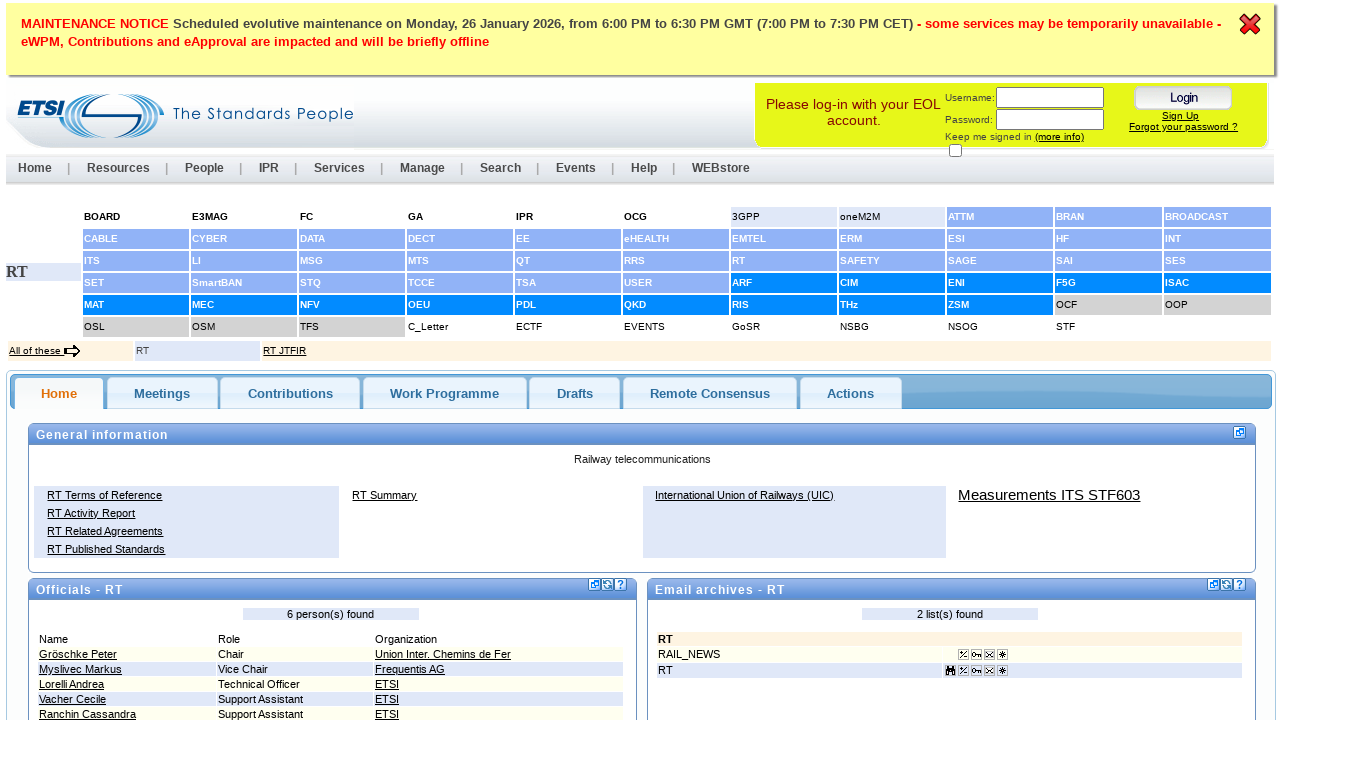

--- FILE ---
content_type: text/html; charset=utf-8
request_url: https://portal.etsi.org/tb.aspx?tbid=549
body_size: 39115
content:
<!DOCTYPE html>
<html  lang="en-US">
<head id="Head"><meta content="text/html; charset=UTF-8" http-equiv="Content-Type" />
<meta name="REVISIT-AFTER" content="1 DAYS" />
<meta name="RATING" content="GENERAL" />
<meta name="RESOURCE-TYPE" content="DOCUMENT" />
<meta content="text/javascript" http-equiv="Content-Script-Type" />
<meta content="text/css" http-equiv="Content-Style-Type" />
<title>
	ETSI Portal > TB
</title><meta id="MetaRobots" name="robots" content="INDEX, FOLLOW" /><link href="/Resources/Shared/stylesheets/dnndefault/7.0.0/default.css?cdv=507" type="text/css" rel="stylesheet"/><link href="/DesktopModules/ETSI_PostLogin/module.css?cdv=507" type="text/css" rel="stylesheet"/><link href="/DesktopModules/ETSI_TBSelector/module.css?cdv=507" type="text/css" rel="stylesheet"/><link href="/DesktopModules/ETSI_PopupMessage/module.css?cdv=507" type="text/css" rel="stylesheet"/><link href="/DesktopModules/EtsiGenericClientLibrary/module.css?cdv=507" type="text/css" rel="stylesheet"/><link href="/DesktopModules/ETSI_LiveTabs/module.css?cdv=507" type="text/css" rel="stylesheet"/><link href="/DesktopModules/ETSI/Login/module.css?cdv=507" type="text/css" rel="stylesheet"/><link href="/DesktopModules/ETSIFrame/module.css?cdv=507" type="text/css" rel="stylesheet"/><link href="/DesktopModules/ETSI_TBNEWS/module.css?cdv=507" type="text/css" rel="stylesheet"/><link href="/DesktopModules/ETSI_TBgeneralInfo/module.css?cdv=507" type="text/css" rel="stylesheet"/><link href="/Portals/_default/Skins/ETSI/mainpage.css?cdv=507" type="text/css" rel="stylesheet"/><link href="/Portals/_default/Containers/ETSI/ModuleContainer.css?cdv=507" type="text/css" rel="stylesheet"/><link href="/Portals/0/portal.css?cdv=507" type="text/css" rel="stylesheet"/><link href="/desktopModules/LiveTabs/Themes/Redmond/Redmond.css?cdv=507" type="text/css" rel="stylesheet"/><link href="/DesktopModules/LiveTabs/Resources/Tabs/Style.css?cdv=507" type="text/css" rel="stylesheet"/><link href="/Portals/_default/Skins/ETSI/SuperFish/superfish.css?cdv=507" type="text/css" rel="stylesheet"/><script src="/Resources/libraries/jQuery/03_05_01/jquery.js?cdv=507" type="text/javascript"></script><script src="/Resources/libraries/jQuery-Migrate/03_02_00/jquery-migrate.js?cdv=507" type="text/javascript"></script><script src="/Resources/libraries/jQuery-UI/01_12_01/jquery-ui.js?cdv=507" type="text/javascript"></script><style type='text/css'>.livetabsredmond .ui-tabs .ui-tabs-hide { display: none !important; }.livetabsredmond .ui-tabs .ui-tabs-panel { border-width: 0; background: none; }.livetabsredmond .ui-tabs .ui-tabs-nav li { margin: 0 0.2em -1px 0;}.livetabsredmond .ui-tabs .ui-tabs-nav li.ui-tabs-selected { padding-bottom: 1px; border-bottom-width: 0; }.livetabsredmond .ui-tabs .ui-tabs-nav li.ui-tabs-selected a { cursor: text; }.livetabsredmond .ui-tabs.ui-tabs-collapsible .ui-tabs-nav li.ui-tabs-selected a { cursor: pointer; }.livetabsredmond .ui-tabs .ui-tabs-nav li a { padding: 0.5em 2em; }@media screen and (max-width: 480px) {.livetabsredmond .ui-tabs {width:98%}.livetabsredmond .ui-tabs .ui-tabs-nav {border-radius:0; -moz-border-radius:0; webkit-border-radius:0;}.livetabsredmond .ui-tabs .ui-tabs-nav li {width:100% !important; border-radius:0; -moz-border-radius:0; webkit-border-radius:0;}.livetabsredmond .ui-tabs .ui-tabs-nav li a {width:100%; box-sizing:border-box; -webkit-box-sizing:border-box; -moz-box-sizing:border-box;}}</style><link rel='SHORTCUT ICON' href='/Portals/0/favicon.ico?ver=uAVXemhHW--CF0ZUKklOHA%3d%3d' type='image/x-icon' /></head>
<body id="Body">

    <form method="post" action="/tb.aspx?tbid=549" id="Form" enctype="multipart/form-data">
<div class="aspNetHidden">
<input type="hidden" name="LiveTabsWrapper506_SelectedIndex" id="LiveTabsWrapper506_SelectedIndex" value="0" />
<input type="hidden" name="__EVENTTARGET" id="__EVENTTARGET" value="" />
<input type="hidden" name="__EVENTARGUMENT" id="__EVENTARGUMENT" value="" />
<input type="hidden" name="__VIEWSTATE" id="__VIEWSTATE" value="kHQajzggMHUQFLRxWjXCm/nZasv1Q9sWFQfhUEBtKgxYeFpLbebTzhnjDy/58NrHwjv84BbNlfY8ugBkLlwNiXLToNRelJQuMQQh6CvJYd27X2ZIXnVpCqPubBzH4jNlE4JPRsv7NpY8EsuVda9fFR7ED3jPT9hcNS/7pjXzPmyx7369PjV61SMH9Iet14+vz9XcF52eDMpmYJXtPNExE8KWOVhdTxgvTXg/Lh8x0LBjX0NVBFCHJIm6IOiltga805RiwPd6MLBI/4i9i5ADYKlHH0nyfbPLLc+z2uuG0P6N/FZ1u4zPLUnvMI20yTCf1Z5qJshpEeAjTdSLOuHUgr4Jj9tpJTI8n/u+5HM3GdQYQO5fqLm71unUWut5v8wACL+99MVfPAhPYapVs85b53u2lw8nz4h+f3c1KmlZfqzwuUoEJBDbqMojbG/kC3+gPPcSRLVhH1PSePB/PCKKXI4l4cbOgk/[base64]/fw9cx/LUo/GR3hjxixAgAx7OpCdX/DBx+BNE32p0CxzwqzWXaDwkdxwK9TigVZwLM7cqamSNQcJW8a9vhP+VVFQbV6YqBkDhwYxlsCW+ztN9XNIEwhqocgB95TGIq/yJrs24b5gP2ytjDRwQ7W11mYxSZ2VpxjbzldhZqtVrbKKuVPhRDcVnMELiDtuQJD51+FiOPKWOTRqy2gb8v8w0cmbeHpZYXrkqWb5uSD6GHJSGyTQ8yqlAPMsdRX89N0JOKG4MRJw/ZRpDotJONs0Ryg/NXRPFvBkWYvx8gqaID06kPllxvMeODLVeMDdUsuc4Svbtz/HV6EyKndhWg4IgBb3UZUqAwx80kyaUFFIrY/PciNByPMECN66BY7HHt6VECR0ZJ/ihWPd7x+L+Jkm5GrnTrZz2TWaFymSnPt7p50Ot+ZiyEcnOVZE4tW6w0bQhWGjKVcm+p3fLvU6/5QAJzWbhBR5o0MKfs/GSDHlcu3gMxHbivWeDKAy2VqZ/Oz5Ll+liXH5p3OC8X8rTeJHNOp7rKOLZ6acV7/JR1r+hj2LXe0faltYeByh/cLV07WFei4wDrYPUmdzbT/HzhEkiNr2RUh8gZ2Y6cDJaF3lryH9p9abGTFkgoIK3l0NKOdq/AvJFZLI06zz1njBshn9jrOYf0ZmX6Nmak5sz8dwEcVeWWFzM0/RcxS+5pf6BNYiLlBCLi+4o+/DOBAdAKPZKKSkQ0jxDQigsZMh6TBybn/UT5YJZZbCa21Wz9p7NtqCWtDxk9RnON0HfLSoVkeBp31FW9yKkSj/Ww34j/wQ999bt/3fZNmORuAqRrTsvdct4QOPwqRoJ3I0xD6JjeotBlKbxAHLGg2/rK9PVmohqxr/R9X6j2NuCPU2V3sXgbhGav4SzXyyAtJTgUTlcwN5pLCTDQ65qgVo4gAVqX9NkIjpRaOsIIPhlNUD0VVAs3q8uarqLZzuLqFsuxxA+Xa5WSZuiotnHbMoJcvjCPanQ5/nOYy1ReZ9xBwYJYKSszl6MI84mTPlo/i+igpgwfXWnJ8bHWZ394ikAEQLKKugwjG1lQQ9TzazClxyVZsk3SWhchD9RHQCl9R40RKckHhmLPSo/2XcSHfiwjPn25FxHLSrJ3aAyhkjhVqh5Ab3CFJHBu+3UBG/jiAvIAY0NbFoYLllAEvWuoDvm7+PX8jeP0LRFtEPCzz4a4Ru7itsseQMN8iOrJILhiOe3dJ0aTN/A1Sm6ParJXqoWSltovEpaLEkMwjFgOMIj8wBOE6yt37oub5zj7XEy/DoZAHYlLusDQmAKKLm27Mxx8vt28dHZeV3gA2rq7PNIG4BLzeW8GsVA8qy3dW3kA0IS1LkmL7TZX/vby3rhioICGzN1Eg8LX1gQ09K2GqY0IAibd0F6ZNah6FuWsVrw3YC9Y8F6QeaVlPlSoNMlYxE4skWfhhkEVC/wLvzQzyY1SJcQYOPImmadeTpoD+/Qti8KmqRkId+UuwlIE9XAIiaYNbfurrH2UDD1fUQoviuZEP4+p7KSo42aIF0ICIvukBS8fYMSYHvUh3vViCiIYykdBI7n74/N/wHLk5UFi1ArlO8ezJ5sV52vq3GP6ssjYC3jYMnjpKt/v/aTvV/R9c0oAA+pKLkTQKHZECS2s9CV7VHsnPxM1i6YYkCBA/JwxQpZp5VUoI98P178gB3lHYxcVKuqNd9AiJU+Qaczb3RfHAPC7NrPLUpl3QKYJB85XXfuRJ7Yxv55kowj/0TCrllDY0y1siCKXPjzx5hW5WrfC5b4rHoBv24PA2k+/OYkh5qNgvuRwsFv3W+xzrF2KjDpXIiawUlYhj/NS5B1MhxDvFoNpj7k5PSTM3RkkefnpOSfAjoxwBMq2PdSBCC3qkH/[base64]/IfAw7X8MjpmHbb/CrQ5USQY0tCuMkpBzMC0WbH4sjEQXJFLdPG096VIHggcdJ8i5twsEeUF1JwwvsKkDiW6OmLSiqsDEx0aevkbX41gZasJVNzmLbWmSn2Px6JM6OYw0JcB3L+M8Fc9aiEbuOc4NUyrF+6TVyIXNmI3bI1778mPpWbShDoiMdUAMBm3XO388hvBpTyPGMwoyK5qIkqrO/DcQ2yCQlJHKuD8tp8TZJU/Tw59z7IrD6345xkyvzJA9UhQ7Kh3W1lckT60VsTopQ4jZ80YNMTlP7FcfNAE9C2NRrgvMhJwrawkIr4PB3w8gBkkgDdb5LqCebkUZPM9i7bSOchQOwQgOL3qfIDvGOO1MtGynpTMy4Yh4G9KPs8i8pW3u45kCfR6uDYFEHn17NI+pw64scaSabY/T6xw4t8al7PJMVrVlyQGjLJRDnkhXqLJgdkoFxK/xKKr4r3gsDcrgZxmfKGOV84P21spu68qimAsgac0c3gXeI3/7q/kDb/A4lll6ahj5j1abVw/PFBG1dwzSRa356Hk0ZM92uLVw/4wDv1vo4pUlt1DH2isST6ZMl8+X5aj5ZDt93D3pWyCIZNeA+S3j/t/T3MCBfSJDq0E2KhX07vsahntSAkoOtACDskxmGJmygAnNnOlnOVaQujqjk/l8K6IpFwpm5BE0iKKmKMtxbHEu3K02S6IB4FH7DBN6K/+5vd7wQ568p6k4hCQD8HRGRI5k5h4u2KOAzZsW8mdIuBHKXdbjiCRsBinVqoc2E7XbF3hg7EwLOsQFeL8uSPmJI1YztDkyTVktsVKugYxYh++AzdMezd5PyNcxdtpnAqnAs3fVgCAXjE9/ksJpm+bbbMz2OB2kUb9sG9ijiQ6i7/M4eIxlUn84Wl8PVRWWEpoENJYilgvNMj4a+t8n/bAvOOcmtClQ/KlTsFNjhioSvyBRikMNE/02DdzPMmi8B9xXOAVtXinXDMbXBZyEJeaLcvbCbTh4ziMnbrGENozjyG9RJ4zOdvPECMNnTVqnZemYIgFIituAEKhLVHboxdvn7soOGnam8pMZCVBRmBTvfRsPgNFjZTkhQkNexiBxsrOMjuFDZ830cBhHgPDRa4tDSbv/eZdpPbjAMkY1DuYUu9uZjf7vGQrswmEnr8pNR8epDxXaAJpZXCUL7B9CfgiUfVtUP3zi6zkunb8Y9zEtb0d+yfHlFjE9ANGnIXleV/NyO//COtgsLJ5EyYhGqT8zHyhHSSQU5lSv5aYen+CSDmmonV2J+osJJsGyhPLqJMPsy/hJ9ex46J0q/TRAyWO+EWJPepqL0SG81c/6CN4lJHIH6WvDOEG9QXLSttYH3XuMEFKH/[base64]/fRuijZuAXLrOQVFFbsUR+t8FOPz0pb0gQ3rWSAU6cF9xvjE5KgHBtnzd23FSxhrGs0bxoff7+DfCj4Y9B3OX/IKAhWhfIwQ/ECXHiTPl7cbbkBQiqbYYE9Q8VIOAqCtwMIO/dAQab1/evi10tAu41d4BS/giJXg06PiuXBzaoWYPQ+uDFSa8X+MCWFQqDpuwmYfPck050U7QD0hEAQxwvGIAzoUrAln+ENYv177NS97glgnGrLSVK0KZqGNO+7bNq+KZs9MejWUm3MwfMvlURkMQGX/n2FeUU9vJsIf0EmoLGQoMDit9dtg9XYwK/AB3NLGdIzBFFhp2bGAwPxdMNjXYZ5ISt68pDJsYQ/wQUOKPcAUyOAq+foYVVDgnQxCl3ihVba5bBixHPFVFwfSjyVQP2jNfxl9Y3m3G1IZZN/9bcy+xHeFmfVczMY+0G4U4lrDk51D1sh9b7BwAc/vSy+gqUj88kKzvUNzYTSOTjis4vZ0D5zOMGto4lnNcAjMsSSx7tabxH6nrYeGNQJd53vK3lfFjIHyCYGex3SGiqf8+MH4nD1rvUDDzlE4acaLGx+O5dAI7zIiqk/TZ6hM3JjGF0VfS3OpKZz9f9PpYbhcK9zmakYEHznkGyrOu9apmOka0c5lBwORvcqWuAxzvehM/4cQdvO8YUlgRGihTky6ls7XgP5T8WgDeKQgn1aHPUu1OnJSQOImIoMbPtDc3eia1LJ8yrB3N2W+gNAo1JS49bP44ay1QIaoWbGwggwWHUCOvQ8rW/EFCn7TAp24x2lynHBxbId53gBCzXF97KB0DNOCSOaC02ifpJ+qkyN6348wgoXz1fHV+fdGYLvy3ksr96kNGe8k8mrewW52apv5P+y7vsfTA6LdHEkemyDPeirTKdRBoiS6CpGk/RO1OXv16qI7GxKETGr1Q3AE0knLLN19+KLFp79is38UOq7ZW5DgCvHgNzeUjrYgEbUDkZ/UFouyqJ+OLY/8/Mx2LBC9WgqF/Q3/NFHewHv5Di90JSDEtyrL7PJn7qABi1NRlv35W6ymnQS9vsydrwwm3t0yrcx/g9XXW9kI3kDo/TDRq1LlYptrfw89XkLskuZEv+ZWTiupQ3TxqaDFXQy3mjAO4fkwjRO2vp+HwnDRphU8s5V91MPea96sq3I1NKbbLpO1pa+AIE4wRn7C/Vj/gkIEZ57mSR+CaYFUxMeY5DEGxQdZhFlk29GY2UJiwzGX9CyF0hh+E2ooXL+BIDh5mxiZy06m3pf3zmRyYdt296ZjjWyNxPmLYfaLN6yBWWg2PMuX43EQsplc8QrnMStIrldp7Mjn/+KkF/3JE0stjE4NMsB3/EBEkdYWvqi3GiyRKyWCYos/QrPVm8GhWootFCo8xkR5LUDAMI1GFTTgHMITyRZs0EtvZXUtaAZC5p17ZKvq6FawNBT7eEAblgwfIfT2VIMrPUy7kSehFWWwpGLV+woqCyQ2Q7GKHCEKQlrvJgVF5+ISsOMrZqEWCRV0uxHhzsN6t7xFMSHC5Ou8mPKFpJs+mLcjdopgovnMjsoTu5dfxAmb8+5k5Bn/uw/19LXQrnTG4OHcmMklf7Mmtu/8WDjn2mEZwG/BE1VPvOHSwmj9z2yKnIyyyPv5k2SwfmfiNdNy/y33O0l1meoX+ZPqOSeh3xzIJZ5nJZyrYqIOIWdJHAsJPxyiVfqmmNTcJrgozPMmmAyYIi46Xfv/+RT2IPtoSHD40fyDNZ4JPz22v4cdeOZlJOMdrtn2dOfOMOsA+21dICMP+C+95vBtK7kGxNnAff1c3yOQEB+NDGKoLi9JUZkvxcdUBcyrjqxFxi64hyuhY1Y8/bUVsrVdBSoNfvKHv29UFrkWcDcx70sdMjnOC6rScc6CCoAv6e2Gr5nsgLMv1PE65mQZGdLCY9ci0vi2gqg2oxIuwPn9yi9n9An+3P4ct6YLhmmFWYn0W4exhVbSV7lmxE/IXnr+qdoGYBxyVkkHmMCy2S+u1Zjr+oeJ/EPDowOcNH0iLOhnnjPlIgKYAHeoIYpzhZcdFrFyyIZ/gxqyiAlWiyiravz3xzpfp/oAUf4Ex8Bhtz3OzG13mylOIq2CXUcnapn6BPJdcPjII22zTbp0fApCNzUcF5aGzM3bjBRi4Cvb1bVbzD/qfNP1PrJ6v7oyr4OTFcLa43PqbLzR42ZShpqOTEdT+B69upFcgn/j8o5ym6kA3lRa0e25KbBna2FD3ifyzG6dTTq/+xLD6g4ORTyPp1I/qrwpevteQRGM6vxeQD9/Y70+sGUNIm03bjhkvuvrTQoVEq8TEg+fglJDF1EHLurzr7AooZ8yYWCCGJCqQrxy0P1qH/[base64]/tvLSDWKtg5PdYWxDRut04Xo5in5DKTBA3tCe3Dmzxyh4bUV7S2jQRnmvUPqpZ1i1P4CfFdAs+9oJUGj1Sx7eSqWzi4+IAFxOp16v76rvyVvuI3Qk/xvd3fLWhm3GKFv4NTzojqn7oPN6wefr6kJMTcNHoMoCcGFMKSyYWAyTycCS+2VWehmPpyubVhc5fktCZMaX0ta9uRook/MmOfmmrp6802MBRXQ2CxlvUZ4I5KcCyjFS+wvFbd663Bp70un3hu/MMtWiQmi0ISfJKK8YdB32lVMWE/0N1fnAyMPBXePC5fpPDC4WDZFbmfJeI7d/FGq5hipX/9QZR6TbUbUVJ3JXEbjTfEpy8WigJlDq853wOZDHrIDysGYZzRPs306ZF6NcwLgHBKozNK2Ke/Im+bx9XTIXEG9a50LT2pEqSRCTmyW5/uHaI0YeKuSCQ7j7IUIGppcp+GgCNIIS1KpT4jUtbkDSzBbf+534yNypzwUUsz7ZM94hrx/wiy1Vbf2hGAgra3JJzT3KNIDq/AAgHKXPHMUeIEGIH82RXu6cLiAW3xpLVupEg0dt+1VVs4vyG1hKo8huGhXud8afgMijXBWNkOzyrD7hzrEC7d7pE4SK8UFud2eDOvT9wsB0/V2QyPd4ZsKW1HM1D5Y5pcGW4fOl0N7pCxI02MCVrohNz35yqcV8RXuRbuX+Z58jSXdk8/1wlL5zNdGpo0kaSBLrYN/r//9i404gn6o06KjAHQvErfhjizP7pWfmwauCCsfaKIYxOltxEQsoPkEqg2zk5JvNmcEZv6XJp+Kafy2xynjZnI0MKh5bLKEJdpVm+g3nNtUQvbWrn5IXG5gFdsJx7Tvzfglq/8K/0wWaKP8Vj/Wx9ud5bFT3bZuDjs3DGhO/Kh7JTktwjw0rJ6JbfPaZA53a25IanHjqhBDQdJGAMny7The1aNypYLWc" />
</div>

<script type="text/javascript">
//<![CDATA[
var theForm = document.forms['Form'];
if (!theForm) {
    theForm = document.Form;
}
function __doPostBack(eventTarget, eventArgument) {
    if (!theForm.onsubmit || (theForm.onsubmit() != false)) {
        theForm.__EVENTTARGET.value = eventTarget;
        theForm.__EVENTARGUMENT.value = eventArgument;
        theForm.submit();
    }
}
//]]>
</script>


<script src="/WebResource.axd?d=WhkMj-rM-tXOCg47a9J-FrIkX806wd-9z_MuN24gUGIGNRsUw6dTukR3vohRiUer_OeDd8m_7nQavhJE0&amp;t=638901771720898773" type="text/javascript"></script>


<script type="text/javascript">
//<![CDATA[
function SelectTab506(Selector) { if(typeof Selector != 'undefined') { var SelectedHashIndex = jQuery('a[name*=' + Selector + ']').parent().index(); jQuery('#LiveTabsWrapper506').tabs({selected: SelectedHashIndex, active: SelectedHashIndex}); jQuery('#LiveTabsWrapper506'); } else { LTLaunchLink = window.location.hash.indexOf(506); if (LTLaunchLink > -1) { var LTLaunchSelector  = window.location.hash.replace('#', '').replace('/', '').replace('LiveTabsContent', ''); var SelectedHashIndex = jQuery('a[name*=lt-' + LTLaunchSelector + ']').parent().index(); var CurrentTabIndex = jQuery('#LiveTabsWrapper506').tabs().tabs('option', 'selected'); if(SelectedHashIndex > -1 && SelectedHashIndex != CurrentTabIndex) { jQuery('#LiveTabsWrapper506').tabs({selected: SelectedHashIndex, active: SelectedHashIndex}); jQuery('#LiveTabsWrapper506')} }}}; jQuery(document).ready(function(){ jQuery(window).bind('hashchange', function (){ if(window.location.hash == '')jQuery('#LiveTabsWrapper506').tabs({selected: 0, active: 0}); else SelectTab506(); }); });//]]>
</script>
<script type="text/javascript">if (!(window.jQuery && window.jQuery.fn && window.jQuery.fn.hoverIntent)) document.write(unescape('%3Cscript src="/Portals/_default/Skins/ETSI/SuperFish/hoverIntent.js" type="text/javascript"%3E%3C/script%3E'));</script><script type="text/javascript">if (!(window.jQuery && window.jQuery.fn && window.jQuery.fn.superfish)) document.write(unescape('%3Cscript src="/Portals/_default/Skins/ETSI/SuperFish/superfish.js" type="text/javascript"%3E%3C/script%3E'));</script>
<script src="/ScriptResource.axd?d=tjU0FS4EFA8JxJ9RO66_Tza1xZlxn56necjt3dEUcvT_uw2H107x-ZpkUQqImeH7GKVspVUQlHfA_oJjim4b_Wze4068CI_fIIRVWtEYSs_lXPOg5D98OG06S6LZzIz-Hx0Fx83zsHOWSa9RITXytF951YE1&amp;t=32e5dfca" type="text/javascript"></script>
<script src="/ScriptResource.axd?d=V0VPnJSdvGg5PJRWUZuq9frudbOKg0vVJm6n_2KniAnkSJhJvGVIV8SXytAveJKa8wvbWNmnUk9YfSUBlYV3jQ92GVijhclJfDUAqmPn0NUv_chq2jTllxMzBqLgW8q6JIXaiWpJBf_tv-6tL9d8nS-lvV9KifW8dvrR9A2&amp;t=32e5dfca" type="text/javascript"></script>
<div class="aspNetHidden">

	<input type="hidden" name="__VIEWSTATEGENERATOR" id="__VIEWSTATEGENERATOR" value="CA0B0334" />
	<input type="hidden" name="__VIEWSTATEENCRYPTED" id="__VIEWSTATEENCRYPTED" value="" />
	<input type="hidden" name="__EVENTVALIDATION" id="__EVENTVALIDATION" value="i3VLjjmuRQTqa2jC/CXnT9LiVTauwhBiuK3NOSCD7drTaW6R836a4W3/vcX3dwG0MibmdYVor2kxlvf9pQng9aqkewcarFMPaQjAzYGqzMpoSi1cR+FYoIZCFkUtIBWTP1sWI6NTyPk1KSZRMfhW73dLBwM3yUvkxY1603vHXnCMGGmhSR44+AVK5NEo9n9+J1dXZo+WiPh5E80Q/hW3bW4ZZHS+zMLCghqMXH0nh37tih1lcitRqPpb+mQbiDqlHzLgdzbztPmLaE+XlLYKugi1F2kouwO+0RIMJO5wD+UPDngZILfqSfRLXhz8dk0Jh6+Ombl9P2pO3RDkkaBYBfBOozl2Y/BPy+qQEZd8krmL4PiQ+a/42AMnwtn02uZIPMtFZPLOanqUfsG+2JfFJW3iX1wy9DhYFL6jy+hUU9y170Ocs9RSVsSd0AbICoGXVN4BdrSbaB4AxdJ9zr4fKcuG39tMB58gLgOl1jAq69oxoM1ky5urslePaR2vl/B+ovuTgv2CL6kg0qbFU3LLkw97FyKrW3VcMuVb92rAyJziE+mrVwkclnaiAWgvlR15+F+a8K8eg6nkvxZVw2XC39w3cTsuaNWQ2F9Rbd//gr2nHe1z3pygt24SHwH2vT+KlPHy+uYNa16MiPt7SnvWh3st1XFaU4UVaHRWRYeqxzl5LAeZc4rA1VxvLrZmez+WccO79/Crq2OiXedm582Dhlhb1FLhFUkbFEYUFCfSNqinzqGFcL2/afaz7q1StYW2ncmj7DQaUG2QJR7VibWD6ZrfdbTxnyWV157hA1S2pZaoTfPUfTGBQ/qaYs1CxXJOz6uY5aPbfrBpkoafpyV29KgrVhiCqO72QqsoekX8HlDZN+SHcim+8IqZqmTQ+SAdtb2ISR1EgJ4iRtlKBiHunvfb/U2EHnvj+qf5NDQbzL+sy9rqcF9xCzoPPTu3gBt2moBuTWbeby2wfv8NVa42HQUBbGoGfIDt+2k96OyL6MFZ0u3gJtGSHfb4tjzUMIuhBx3XGNVfpRwaYwiYCTdEFLMltqyxXz/E66Q6LhO2ZNOBl+8eVvxNB311ZkMZY3euvn4iiCVXMJ/2mhLT7UqyEvGu218JhEV5n8NSeJ/GwRtDzsWsdT1W+64iPwpH+ERyJevtKumZFAqiY0mHkrVup3rz/jwzsL8qlnrMAbua3qkfxXmJTm3DYchqk82dinSCXNxBrnxrpkOzR38sTVHomXZwHrJT/LdTsr12ANRqbqfS0PQaF97RrX+O7C7lnC4eh9JtSoEQXXPlB40+tON7a8Q73zb8B9oXr+kcz/r/o9tePuhPvg7E3UJqXIiXCC1yRzELUtOUxHiJcRdg3KPSFsbUg6DRbLKbFp+BBYpzhqju5j4qN3HBuqB/5v83t84ILTx2mJoW0V4xG1XrK6MJDwZ7xFX3UzvPaEpFETrre0ISU4Y/rKSBozkiKLumYim3damql9wFoWLcwPcAoFBU4JhmeIsh57TsDFEMnuh6Yx6ZZN5cpWidp/KCV/jiyO4l9DQzmjzylWEfVKA5f3cNR+vaS3vTPHKGuxKmh4R9doYwtmmdBtzE4EySeoSLnyCdb6dMs0QfirCwbaoT6U2ao9TBxbkn8iHkaWcqqAoEl8IMU6/tm/EnXjYnbOZHklEZ/uUJqn6Ufu/rkTNRblwOF//QfJI2kFaKYLBw5g1C+l4rtY12Q/Hjjaw2P8xYfWzP37W/bcmbCyrkGYbchmEzXdfrtJVZGvViF/CQZ/Ms8CMyU5csVQzS1GeDc/jrUNKKggyUbXsuo8RrYPEt6DR95A5hBo/Z6BmJXH8zg3Y5rGnTUuC6Sda/fCweRE0=" />
</div><script src="/js/dnn.js?cdv=507" type="text/javascript"></script><script src="/js/dnn.modalpopup.js?cdv=507" type="text/javascript"></script><script src="/js/dnncore.js?cdv=507" type="text/javascript"></script><script src="/DesktopModules/LiveTabs/Resources/JS/scrollTo.min.js?cdv=507" type="text/javascript"></script><script src="/DesktopModules/LiveTabs/Resources/JS/cookie.min.js?cdv=507" type="text/javascript"></script><script src="/js/dnn.servicesframework.js?cdv=507" type="text/javascript"></script>
<script type="text/javascript">
//<![CDATA[
Sys.WebForms.PageRequestManager._initialize('ScriptManager', 'Form', ['tdnn$ctr483$TBSelMainView_UP','dnn_ctr483_TBSelMainView_UP'], [], [], 90, '');
//]]>
</script>

        
        
        
<div id="wrapper">
	<div id="header">
		<div id="logo">
			<a id="dnn_dnnLOGO_hypLogo" title="ETSI Portal" aria-label="ETSI Portal" href="https://portal.etsi.org/"><img id="dnn_dnnLOGO_imgLogo" src="/Portals/0/etsi_logo.gif?ver=OtVeApd1kiu2uYZ9i53RDg%3d%3d" alt="ETSI Portal" /></a>
		</div>
		<div id="dnn_TopRightPane" class="TopRightPane"><div class="DnnModule DnnModule-ETSI_Login DnnModule-10389"><a name="10389"></a>
<div class="ETSIContainer_without_title">
	<div id="dnn_ctr10389_ContentPane"><!-- Start_Module_10389 --><div id="dnn_ctr10389_ModuleContent" class="DNNModuleContent ModETSILoginC">
	
<script>
function login(){
	var url = "/ETSIPages/LoginEOL.ashx";
	var xhttp = new XMLHttpRequest();
	xhttp.open("POST", url, true);
	var data = JSON.stringify(
	{
		username: document.getElementById('EOLUsername').value,
		password: document.getElementById('EOLPassword').value 
	}
	);
	xhttp.setRequestHeader('Content-type', 'application/json; charset=UTF-8');
	
	xhttp.onreadystatechange = function() {
		if(xhttp.readyState == 4 && xhttp.status == 200) {
			if(xhttp.responseText == "Failed"){
				userPswIncorrect.style.display = "block";
				userPswIncorrect.style.visibility = "visible";
			}else{
			
				if(getQueryParams(window.location)["ReturnUrl"] != null){
					if(getQueryParams(window.location)["domain"] != null){
						window.location.href = "https://" +  getQueryParams(window.location)["domain"] + getQueryParams(window.location)["ReturnUrl"];
					}else{
						window.location.href = decodeURIComponent(getQueryParams(window.location)["ReturnUrl"]);
					}
				}else if(getQueryParams(window.location)["returnurl"] != null){
					if(getQueryParams(window.location)["domain"] != null){
						window.location.href = "https://" +  getQueryParams(window.location)["domain"] + getQueryParams(window.location)["returnurl"];
					}else{
						window.location.href = decodeURIComponent(getQueryParams(window.location)["returnurl"]);
					}
				}else{
					location.reload();
				}
			}
		}
	}
	xhttp.send(data);
}
function getQueryParams(url) {
    const paramArr = url.href.slice(url.href.indexOf('?') + 1).split('&');
    const params = {};
    paramArr.map(param => {
        const [key, val] = param.split('=');
        params[key] = val;
    })
    return params;
}
</script>


<div id="dnn_ctr10369_View_cmdLogin" class="DNNModuleContent ModGSADProAuthenticationC">
	
<div id="search_corners" class="search_corners_bg_guest"></div>
<div id="search_body" class="search_body_bg_guest">
<div id="" class="">
    <div class="dnnForm">         
        <div class="dnnFormItem">     
        </div>
            <table style="width:500px">  
                <tbody>
                    <tr>			
                        <td align="left">
						
						<div class="loginText" style="padding-top:10px">
							Please log-in with your EOL account.
						</div>	
						
						
						<div class="loginForm">
							<table cellpadding="0" cellspacing="1" style="width:160px">    
								<tbody>
									<tr>
										<td style="width:50px;">
											<span class="LoginLabel">
												<span id="EOLUsernameLbl" controlname="EOLUsername">Username:</span>

											</span>
										</td>
										<td>
											<span>
												<input name="EOLUsername" type="text" id="EOLUsername" class="textboxcss dnnFormRequired" onkeydown="if(event.key === 'Enter') {login();return false;}">

											</span>
										</td>
									</tr>
									<tr>
										<td>
											<span class="LoginLabel">
												<span id="EOLPasswordLbl" controlname="EOLPassword">Password:</span>
											</span>
										</td>
										<td>
											<span>
												<input name="EOLPassword" type="password" id="EOLPassword" class="textboxcssPW dnnFormRequired" onkeydown="if(event.key === 'Enter') {login();return false;}">

											</span>
										</td>
									</tr>
									<tr>
										<td colspan="2" style="position:relative"> 
											<span style="margin: 0;position:absolute;top: 0px;">
											Keep me signed in <a href="http://portal.etsi.org/Help/ITHelpdesk/PortalLoginInformation.aspx">(more info)</a>
											
											<span ssclass="dnnPrimaryAction" style="vertical-align: middle;position: relative;bottom: 1px;"><input id="rememberMe" type="checkbox" name="rememberMe"></span>
											</span>
										</td>
									</tr>
								</tbody>
							</table>

						</div>
						
						<div class="loginButton">   
							<div class="ConteneurCssImage"> 
								<a id="cmdLogin" class="imageLogin" href="#/" onClick="login();this.preventDefault();return false;"></a><br> 
							</div>						
							<div align="center">   
								<a href="https://portal.etsi.org/createaccount" class="linkCss" target="_blank">Sign Up</a> &nbsp;<br>   
								<a href="/ResetPassword.aspx" class="linkCss" target="_blank">Forgot your password ?</a> 
							</div>   

                        </div> 
						
						
						
					
                        </td>
                    </tr>
                </tbody>
            </table> 

        </div>
    </div> 
</div>
<div id="login_search_corners" class="login_search_corners_bg_guest"></div>


</div>
<div><span id="userPswIncorrect" class="dnnFormMessage dnnFormError" style="margin-bottom:5px;float:right;display:none;visibility:hidden;">Username or password was incorrect</span></div>

<link type="text/css" rel="Stylesheet" href="DesktopModules/ETSI/Login/module.css">
</div><!-- End_Module_10389 --></div>
</div>
</div></div>
		<div style="height:72px; clear:both">&nbsp;</div>
	</div>
	<div id="nav">
			<script type="text/javascript">
			jQuery(function($) {
				$("#dnn_dnnMENU").superfish(
					{onShow:function() { if ($.browser.msie) this[0].style.removeAttribute('filter'); },MenuStyle:"SuperFish"}
				);
			});
		</script><ul class="sf-menu" id="dnn_dnnMENU">
  <li>
    <div style="display:inline-block"><a href="https://portal.etsi.org/">Home</a></div>
    <ul>
      <li>
        <div style="width:20px;display:inline-block;">  
			</div>
        <div style="display:inline-block"><a href="http://portal.etsi.org">Portal Home</a></div>
      </li>
      <li>
        <div style="width:20px;display:inline-block;">  
			</div>
        <div style="display:inline-block"><a href="http://www.etsi.org" target="_blank">Web Home</a></div>
      </li>
    </ul>
    <div align="center" style="color:#AAAAAA; display:inline-block;"> | </div>
  </li>
  <li>
    <div style="display:inline-block"><a href="#" onclick="return false">Resources</a></div>
    <ul>
      <li>
        <div style="width:20px;display:inline-block;">  
			</div>
        <div style="display:inline-block"><a href="https://portal.etsi.org/portals/0/SR-state-of-play.docx" target="_blank">EC/EFTA Mandates/Standardisation Requests</a></div>
      </li>
      <li>
        <div style="width:20px;display:inline-block;">  
			</div>
        <div style="display:inline-block"><a href="https://portal.etsi.org/Services/editHelp/How-to-start/ETSI-Drafting-Rules" target="_blank">ETSI Drafting Rules</a></div>
      </li>
      <li>
        <div style="width:20px;display:inline-block;">  
			</div>
        <div style="display:inline-block"><a href="https://portal.etsi.org/Services/editHelp/Standards-development/Drafting/Skeletons" target="_blank">ETSI Skeletons</a></div>
      </li>
      <li>
        <div style="width:20px;display:inline-block;">  
			</div>
        <div style="display:inline-block"><span class="rightArrow"> </span><a href="http://javascript:void(0)" target="_blank">User Guides</a></div>
        <ul>
          <li>
            <div style="width:20px;display:inline-block;">  
			</div>
            <div style="display:inline-block"><a href="https://ocgwiki.etsi.org/index.php?title=Chair%27s_Guide" target="_blank">Chair's Guide</a></div>
          </li>
          <li>
            <div style="width:20px;display:inline-block;">  
			</div>
            <div style="display:inline-block"><a href="https://ocgwiki.etsi.org/index.php?title=Delegate%27s_Guide" target="_blank">Delegates Guide</a></div>
          </li>
          <li>
            <div style="width:20px;display:inline-block;">  
			</div>
            <div style="display:inline-block"><a href="https://ocgwiki.etsi.org/index.php?title=Meeting_Host_Guidelines" target="_blank">Meeting Host Guidelines</a></div>
          </li>
          <li>
            <div style="width:20px;display:inline-block;">  
			</div>
            <div style="display:inline-block"><a href="https://ocgwiki.etsi.org/index.php?title=Members_Guide" target="_blank">Member Official Contacts’ Guide</a></div>
          </li>
          <li>
            <div style="width:20px;display:inline-block;">  
			</div>
            <div style="display:inline-block"><a href="https://ocgwiki.etsi.org/index.php?title=NSOs_Guide" target="_blank">NSO's guide</a></div>
          </li>
          <li>
            <div style="width:20px;display:inline-block;">  
			</div>
            <div style="display:inline-block"><a href="https://portal.etsi.org/Services/editHelp/How-to-start/User-guides/ETSI-Rapporteurs-guide" target="_blank">Rapporteur's guide</a></div>
          </li>
          <li>
            <div style="width:20px;display:inline-block;">  
			</div>
            <div style="display:inline-block"><a href="https://ocgwiki.etsi.org/index.php?title=ETSI_Standards_Making_Process_Guide" target="_blank">Standards Making Process</a></div>
          </li>
          <li>
            <div style="width:20px;display:inline-block;">  
			</div>
            <div style="display:inline-block"><a href="https://portal.etsi.org/Services/editHelp/How-to-start/User-guides/ETSI-STF-Experts-guide" target="_blank">STF/TTF Experts' guide</a></div>
          </li>
          <li>
            <div style="width:20px;display:inline-block;">  
			</div>
            <div style="display:inline-block"><a href="https://ocgwiki.etsi.org/index.php?title=Use_of_English" target="_blank">Use of English for drafting ETSI deliverables</a></div>
          </li>
          <li>
            <div style="width:20px;display:inline-block;">  
			</div>
            <div style="display:inline-block"><a href="https://ocgwiki.etsi.org/index.php?title=Use_of_gender_inclusive_language" target="_blank">Use of gender inclusive language guide</a></div>
          </li>
          <li>
            <div style="width:20px;display:inline-block;">  
			</div>
            <div style="display:inline-block"><a href="https://www.etsi.org/e-brochure/WritingWorldClassStandards/mobile/index.html#p=1" target="_blank">Writing World Class Standards</a></div>
          </li>
        </ul>
      </li>
      <li>
        <div style="width:20px;display:inline-block;">  
			</div>
        <div style="display:inline-block"><span class="rightArrow"> </span><a href="http://javascript:void(0)" target="_blank">Partnership agreements</a></div>
        <ul>
          <li>
            <div style="width:20px;display:inline-block;">  
			</div>
            <div style="display:inline-block"><a href="https://portal.etsi.org/Search/Partnership-agreements/Partnership-Establishment" target="_blank">Partnership Engagement Process</a></div>
          </li>
          <li>
            <div style="width:20px;display:inline-block;">  
			</div>
            <div style="display:inline-block"><a href="http://webapp.etsi.org/AgreementView/AgreementSearch.asp" target="_blank">Partnership Portfolio</a></div>
          </li>
        </ul>
      </li>
      <li>
        <div style="width:20px;display:inline-block;">  
			</div>
        <div style="display:inline-block"><a href="http://www.etsi.org/technologies-clusters/technologies/radio/radio-spectrum" target="_blank">Radio Spectrum Webpage</a></div>
      </li>
      <li>
        <div style="width:20px;display:inline-block;">  
			</div>
        <div style="display:inline-block"><a href="http://docbox.etsi.org/ETSI_presentations/ETSI_presentations/" target="_blank">ETSI Presentations</a></div>
      </li>
      <li>
        <div style="width:20px;display:inline-block;">  
			</div>
        <div style="display:inline-block"><a href="https://portal.etsi.org/Resources/ETSI-Directives" target="_blank">ETSI Directives</a></div>
      </li>
    </ul>
    <div align="center" style="color:#AAAAAA; display:inline-block;"> | </div>
  </li>
  <li>
    <div style="display:inline-block"><a href="#" onclick="return false">People</a></div>
    <ul>
      <li>
        <div style="width:20px;display:inline-block;">  
			</div>
        <div style="display:inline-block"><a href="https://portal.etsi.org/People/ETSI-Organisation-Chart" target="_blank">ETSI Organisation Chart</a></div>
      </li>
      <li>
        <div style="width:20px;display:inline-block;">  
			</div>
        <div style="display:inline-block"><a href="https://portal.etsi.org/People/Commitee-Support-Staff" target="_blank">Committee Support Staff</a></div>
      </li>
      <li>
        <div style="width:20px;display:inline-block;">  
			</div>
        <div style="display:inline-block"><a href="http://portal.etsi.org/CTI/article.htm?page=Contacts" target="_blank">CTI Support Staff</a></div>
      </li>
      <li>
        <div style="width:20px;display:inline-block;">  
			</div>
        <div style="display:inline-block"><a href="https://portal.etsi.org/STF/STFs/STF-TTF-work/STF-support-team" target="_blank">STF Support Staff</a></div>
      </li>
      <li>
        <div style="width:20px;display:inline-block;">  
			<img src="/icons/sigma/lock_16x16_standard.png"></div>
        <div style="display:inline-block"><a href="/webapp/TelDir/TelDirectory.asp" target="_blank">Directory</a></div>
      </li>
    </ul>
    <div align="center" style="color:#AAAAAA; display:inline-block;"> | </div>
  </li>
  <li>
    <div style="display:inline-block"><a href="#" onclick="return false">IPR</a></div>
    <ul>
      <li>
        <div style="width:20px;display:inline-block;">  
			</div>
        <div style="display:inline-block"><a href="http://www.etsi.org/about/how-we-work/intellectual-property-rights-iprs" target="_blank">IPRs in ETSI</a></div>
      </li>
      <li>
        <div style="width:20px;display:inline-block;">  
			<img src="/icons/sigma/lock_16x16_standard.png"></div>
        <div style="display:inline-block"><a href="http://ipr.etsi.org" target="_blank">Search/Declare IPRs online</a></div>
      </li>
    </ul>
    <div align="center" style="color:#AAAAAA; display:inline-block;"> | </div>
  </li>
  <li>
    <div style="display:inline-block"><a href="#" onclick="return false">Services</a></div>
    <ul>
      <li>
        <div style="width:20px;display:inline-block;">  
			</div>
        <div style="display:inline-block"><span class="rightArrow"> </span><a href="https://portal.etsi.org/Services/editHelp" target="_blank">editHelp!</a></div>
        <ul>
          <li>
            <div style="width:20px;display:inline-block;">  
			</div>
            <div style="display:inline-block"><a href="https://portal.etsi.org/Services/editHelp" target="_blank">editHelp! Sitemap</a></div>
          </li>
          <li>
            <div style="width:20px;display:inline-block;">  
			</div>
            <div style="display:inline-block"><span class="rightArrow"> </span><a href="#" onclick="return false">How to start?</a></div>
            <ul>
              <li>
                <div style="width:20px;display:inline-block;">  
			</div>
                <div style="display:inline-block"><a href="https://portal.etsi.org/Portals/0/TBpages/edithelp/Docs/Videos/editHelp_website_video_tour.mp4" target="_blank">editHelp! video tour</a></div>
              </li>
              <li>
                <div style="width:20px;display:inline-block;">  
			</div>
                <div style="display:inline-block"><a href="https://portal.etsi.org/Services/editHelp/How-to-start/ETSI-Drafting-Rules" target="_blank">ETSI Drafting Rules</a></div>
              </li>
              <li>
                <div style="width:20px;display:inline-block;">  
			</div>
                <div style="display:inline-block"><a href="https://portal.etsi.org/Services/editHelp/How-to-start/Supported-file-formats" target="_blank">Supported file formats</a></div>
              </li>
              <li>
                <div style="width:20px;display:inline-block;">  
			</div>
                <div style="display:inline-block"><span class="rightArrow"> </span><a href="#" onclick="return false">Document procedures and types</a></div>
                <ul>
                  <li>
                    <div style="width:20px;display:inline-block;">  
			</div>
                    <div style="display:inline-block"><a href="https://portal.etsi.org/Services/editHelp/How-to-start/Document-procedures-and-types/Standards-Making-Process" target="_blank">Standards Making Process</a></div>
                  </li>
                  <li>
                    <div style="width:20px;display:inline-block;">  
			</div>
                    <div style="display:inline-block"><a href="https://portal.etsi.org/Services/editHelp/How-to-start/Document-procedures-and-types/ETSI-numbering-system-for-documents" target="_blank">ETSI numbering system</a></div>
                  </li>
                  <li>
                    <div style="width:20px;display:inline-block;">  
			</div>
                    <div style="display:inline-block"><a href="https://portal.etsi.org/Services/editHelp/How-to-start/Document-procedures-and-types/Multi-type-documents" target="_blank">Multi-type documents</a></div>
                  </li>
                  <li>
                    <div style="width:20px;display:inline-block;">  
			</div>
                    <div style="display:inline-block"><a href="https://portal.etsi.org/Services/editHelp/How-to-start/Document-procedures-and-types/Version-numbering-system" target="_blank">Version numbering system</a></div>
                  </li>
                </ul>
              </li>
              <li>
                <div style="width:20px;display:inline-block;">  
			</div>
                <div style="display:inline-block"><span class="rightArrow"> </span><a href="#" onclick="return false">User guides</a></div>
                <ul>
                  <li>
                    <div style="width:20px;display:inline-block;">  
			</div>
                    <div style="display:inline-block"><a href="https://www.etsi.org/e-brochure/WritingWorldClassStandards/mobile/" target="_blank">Guide to Writing World Class Standards</a></div>
                  </li>
                  <li>
                    <div style="width:20px;display:inline-block;">  
			</div>
                    <div style="display:inline-block"><a href="https://ocgwiki.etsi.org/index.php?title=Chair%27s_Guide" target="_blank">Chair’s guide (log in with ETSI online account)</a></div>
                  </li>
                  <li>
                    <div style="width:20px;display:inline-block;">  
			</div>
                    <div style="display:inline-block"><a href="https://portal.etsi.org/Services/editHelp/How-to-start/User-guides/Rapporteurs-guide" target="_blank">Rapporteurs' guide</a></div>
                  </li>
                  <li>
                    <div style="width:20px;display:inline-block;">  
			</div>
                    <div style="display:inline-block"><a href="https://portal.etsi.org/Services/editHelp/How-to-start/User-guides/STF-TTF-Experts-guide" target="_blank">STF/TTF Experts’ guide</a></div>
                  </li>
                  <li>
                    <div style="width:20px;display:inline-block;">  
			</div>
                    <div style="display:inline-block"><a href="https://ocgwiki.etsi.org/index.php?title=Delegate%27s_Guide" target="_blank">Delegate's guide</a></div>
                  </li>
                  <li>
                    <div style="width:20px;display:inline-block;">  
			</div>
                    <div style="display:inline-block"><a href="https://ocgwiki.etsi.org/index.php?title=Member_Official_Contacts%E2%80%99_Guide" target="_blank">Member Official Contact's guide</a></div>
                  </li>
                  <li>
                    <div style="width:20px;display:inline-block;">  
			</div>
                    <div style="display:inline-block"><a href="https://ocgwiki.etsi.org/index.php?title=NSOs_Guide" target="_blank">NSOs' guide</a></div>
                  </li>
                  <li>
                    <div style="width:20px;display:inline-block;">  
			</div>
                    <div style="display:inline-block"><a href="https://ocgwiki.etsi.org/index.php?title=Meeting_Host_Guidelines" target="_blank">Meeting Hosts guide</a></div>
                  </li>
                  <li>
                    <div style="width:20px;display:inline-block;">  
			</div>
                    <div style="display:inline-block"><a href="https://ocgwiki.etsi.org/index.php?title=Use_of_gender_inclusive_language" target="_blank">Use of gender-inclusive language guide</a></div>
                  </li>
                  <li>
                    <div style="width:20px;display:inline-block;">  
			</div>
                    <div style="display:inline-block"><a href="https://ocgwiki.etsi.org/index.php?title=Use_of_English" target="_blank">Use of English for drafting ETSI deliverables</a></div>
                  </li>
                </ul>
              </li>
            </ul>
          </li>
          <li>
            <div style="width:20px;display:inline-block;">  
			</div>
            <div style="display:inline-block"><span class="rightArrow"> </span><a href="#" onclick="return false">Standards development</a></div>
            <ul>
              <li>
                <div style="width:20px;display:inline-block;">  
			</div>
                <div style="display:inline-block"><span class="rightArrow"> </span><a href="#" onclick="return false">Drafting</a></div>
                <ul>
                  <li>
                    <div style="width:20px;display:inline-block;">  
			</div>
                    <div style="display:inline-block"><a href="https://portal.etsi.org/Services/editHelp/Standards-development/Drafting/Skeletons" target="_blank">Skeletons</a></div>
                  </li>
                  <li>
                    <div style="width:20px;display:inline-block;">  
			</div>
                    <div style="display:inline-block"><a href="https://portal.etsi.org/Services/editHelp/Standards-development/Drafting/Styles-toolbar" target="_blank">Styles</a></div>
                  </li>
                  <li>
                    <div style="width:20px;display:inline-block;">  
			</div>
                    <div style="display:inline-block"><a href="https://portal.etsi.org/Services/editHelp/Standards-development/Drafting/Editing-checklist" target="_blank">Editing checklist</a></div>
                  </li>
                  <li>
                    <div style="width:20px;display:inline-block;">  
			</div>
                    <div style="display:inline-block"><a href="https://portal.etsi.org/Services/editHelp/Standards-development/Drafting/Editing-questions-you-may-be-asked" target="_blank">Editing questions you may be asked</a></div>
                  </li>
                </ul>
              </li>
              <li>
                <div style="width:20px;display:inline-block;">  
			</div>
                <div style="display:inline-block"><span class="rightArrow"> </span><a href="#" onclick="return false">Tracking a draft</a></div>
                <ul>
                  <li>
                    <div style="width:20px;display:inline-block;">  
			</div>
                    <div style="display:inline-block"><span class="rightArrow"> </span><a href="https://portal.etsi.org/Services/editHelp/Standards-development/Tracking-a-draft/EWP" target="_blank">Work Item schedule</a></div>
                    <ul>
                      <li>
                        <div style="width:20px;display:inline-block;">  
			</div>
                        <div style="display:inline-block"><a href="https://portal.etsi.org/Services/editHelp/Standards-development/Tracking-a-draft/Status-codes" target="_blank">Milestones listing</a></div>
                      </li>
                    </ul>
                  </li>
                  <li>
                    <div style="width:20px;display:inline-block;">  
			</div>
                    <div style="display:inline-block"><a href="http://webapp.etsi.org/ContextHelp/WorkProgram_help.asp?type=CODES_KEYWORDS" target="_blank">Project Codes &amp; Keywords</a></div>
                  </li>
                  <li>
                    <div style="width:20px;display:inline-block;">  
			</div>
                    <div style="display:inline-block"><a href="/webapp/WorkProgram/WorkItemPlan.asp?qSORT=HIGHVERSION&amp;qETSI_ALL=&amp;SearchPage=TRUE&amp;qINCLUDE_SUB_TB=True&amp;qINCLUDE_MOVED_ON=&amp;qSTART_CURRENT_STATUS_CODE=0%3BM40&amp;qEND_CURRENT_STATUS_CODE=7+B%3BN4&amp;qSTOP_FLG=N&amp;qKEYWORD_BOOLEAN=OR&amp;qSTOPPING_OUTDATE" target="_blank">Std. under development</a></div>
                  </li>
                  <li>
                    <div style="width:20px;display:inline-block;">  
			</div>
                    <div style="display:inline-block"><a href="/webapp/WorkProgram/TUBEReport.asp?qSORT=HIGHVERSION&amp;qETSI_ALL=&amp;SearchPage=TRUE&amp;qINCLUDE_SUB_TB=True&amp;qCURRENT_STATE_CODE=new&amp;qINCLUDE_MOVED_ON=&amp;qSTART_CURRENT_STATUS_CODE=0%3BM40&amp;qEND_CURRENT_STATUS_CODE=7+B%3BN4&amp;qSTOP_FLG=N&amp;qKEYWORD_BOOLEA" target="_blank">New activities</a></div>
                  </li>
                  <li>
                    <div style="width:20px;display:inline-block;">  
			</div>
                    <div style="display:inline-block"><a href="https://www.etsi.org/technologies" target="_blank">Clusters</a></div>
                  </li>
                </ul>
              </li>
              <li>
                <div style="width:20px;display:inline-block;">  
			</div>
                <div style="display:inline-block"><span class="rightArrow"> </span><a href="#" onclick="return false">Guidelines</a></div>
                <ul>
                  <li>
                    <div style="width:20px;display:inline-block;">  
			</div>
                    <div style="display:inline-block"><a href="http://portal.etsi.org/Services/CentreforTestingInteroperability/Downloads/BestPracticesGuides.aspx" target="_blank">Best Practices Guides</a></div>
                  </li>
                  <li>
                    <div style="width:20px;display:inline-block;">  
			</div>
                    <div style="display:inline-block"><a href="https://portal.etsi.org/Services/editHelp/Standards-development/Guidelines/ICS-proforma" target="_blank">ICS proforma</a></div>
                  </li>
                  <li>
                    <div style="width:20px;display:inline-block;">  
			</div>
                    <div style="display:inline-block"><a href="https://portal.etsi.org/Services/editHelp/Standards-development/Guidelines/Harmonized-Standards" target="_blank">Harmonised Standards</a></div>
                  </li>
                  <li>
                    <div style="width:20px;display:inline-block;">  
			</div>
                    <div style="display:inline-block"><a href="http://portal.etsi.org/Services/CentreforTestingInteroperability/CTISupportforTBs/Guides.aspx" target="_blank">Validation and Technical Quality</a></div>
                  </li>
                  <li>
                    <div style="width:20px;display:inline-block;">  
			</div>
                    <div style="display:inline-block"><a href="https://portal.etsi.org/Portals/0/TBpages/edithelp/Docs/Communiqu%C3%A9s_from_editHelp!/Guidelines_on_ETSI_Forge.pdf" target="_blank">ETSI Forge in ETSI Deliverables</a></div>
                  </li>
                </ul>
              </li>
              <li>
                <div style="width:20px;display:inline-block;">  
			</div>
                <div style="display:inline-block"><a href="https://www.etsi.org/media-library/brochures-and-guides" target="_blank">Further guidances, brochures (what is a PAS?, Interoperability Best Practices, ...)</a></div>
              </li>
            </ul>
          </li>
          <li>
            <div style="width:20px;display:inline-block;">  
			</div>
            <div style="display:inline-block"><span class="rightArrow"> </span><a href="#" onclick="return false">To help you in your work</a></div>
            <ul>
              <li>
                <div style="width:20px;display:inline-block;">  
			</div>
                <div style="display:inline-block"><span class="rightArrow"> </span><a href="https://portal.etsi.org/Services/editHelp/How-to-start/ETSI-Drafting-News" target="_blank">Communiqués from editHelp!</a></div>
                <ul>
                  <li>
                    <div style="width:20px;display:inline-block;">  
			</div>
                    <div style="display:inline-block"><a href="https://app.powerbi.com/view?r=eyJrIjoiNWQwYzBmNDktZTBmOC00NjIxLWFjNTUtYjEwNTIzYzBhNWE2IiwidCI6ImU2NzQ2YWI1LWViZGMtNGU5ZC04MjFiLWE3MWJkYWY2M2Q5YiIsImMiOjl9" target="_blank">Deliverable production statistics</a></div>
                  </li>
                </ul>
              </li>
              <li>
                <div style="width:20px;display:inline-block;">  
			</div>
                <div style="display:inline-block"><span class="rightArrow"> </span><a href="#" onclick="return false">Services</a></div>
                <ul>
                  <li>
                    <div style="width:20px;display:inline-block;">  
			</div>
                    <div style="display:inline-block"><a href="https://portal.etsi.org/Services/editHelp/To-help-you-in-your-work/Services/HS-compared-versions" target="_blank">Compared versions of ETSI Harmonised Standards</a></div>
                  </li>
                  <li>
                    <div style="width:20px;display:inline-block;">  
			</div>
                    <div style="display:inline-block"><a href="https://portal.etsi.org/Portals/0/TBpages/edithelp/Docs/ENAP_or_SRdaP_comments_and_resolution_reports.docx?ver=sSfOWonjMgUJERfSm5DLvQ%3d%3d" target="_blank">ENAP or SRdAP comments and resolution report template</a></div>
                  </li>
                  <li>
                    <div style="width:20px;display:inline-block;">  
			</div>
                    <div style="display:inline-block"><a href="https://portal.etsi.org/Services/editHelp/To-help-you-in-your-work/Services/Clean-ups" target="_blank">Clean-ups</a></div>
                  </li>
                </ul>
              </li>
              <li>
                <div style="width:20px;display:inline-block;">  
			</div>
                <div style="display:inline-block"><span class="rightArrow"> </span><a href="#" onclick="return false">Use and reproduction of text, signs and material legally protected</a></div>
                <ul>
                  <li>
                    <div style="width:20px;display:inline-block;">  
			</div>
                    <div style="display:inline-block"><a href="https://portal.etsi.org/Services/editHelp/To-help-you-in-your-work/Use-and-reproduction-of-text-signs-and-material-legally-protected/General-provisions" target="_blank">General provisions</a></div>
                  </li>
                  <li>
                    <div style="width:20px;display:inline-block;">  
			</div>
                    <div style="display:inline-block"><a href="https://portal.etsi.org/Services/editHelp/To-help-you-in-your-work/Use-and-reproduction-of-text-signs-and-material-legally-protected/Trade-names-and-trademarks" target="_blank">Trade names and trademarks</a></div>
                  </li>
                  <li>
                    <div style="width:20px;display:inline-block;">  
			</div>
                    <div style="display:inline-block"><a href="https://portal.etsi.org/Services/editHelp/To-help-you-in-your-work/Use-and-reproduction-of-text-signs-and-material-legally-protected/Copyrights" target="_blank">Copyrights</a></div>
                  </li>
                  <li>
                    <div style="width:20px;display:inline-block;">  
			</div>
                    <div style="display:inline-block"><a href="https://portal.etsi.org/Services/editHelp/To-help-you-in-your-work/Use-and-reproduction-of-text-signs-and-material-legally-protected/Photographs" target="_blank">Photographs</a></div>
                  </li>
                </ul>
              </li>
              <li>
                <div style="width:20px;display:inline-block;">  
			</div>
                <div style="display:inline-block"><span class="rightArrow"> </span><a href="#" onclick="return false">Tools</a></div>
                <ul>
                  <li>
                    <div style="width:20px;display:inline-block;">  
			</div>
                    <div style="display:inline-block"><a href="http://webapp.etsi.org/Teddi/" target="_blank">Terms &amp; Abbreviations database</a></div>
                  </li>
                  <li>
                    <div style="width:20px;display:inline-block;">  
			</div>
                    <div style="display:inline-block"><a href="http://webapp.etsi.org/key/queryform.asp" target="_blank">3GPP/GSM cross-references (3GPP vs ETSI)</a></div>
                  </li>
                  <li>
                    <div style="width:20px;display:inline-block;">  
			</div>
                    <div style="display:inline-block"><a href="https://portal.etsi.org/Services/editHelp/To-help-you-in-your-work/Tools/External-links" target="_blank">Other Standards Bodies</a></div>
                  </li>
                </ul>
              </li>
              <li>
                <div style="width:20px;display:inline-block;">  
			</div>
                <div style="display:inline-block"><span class="rightArrow"> </span><a href="#" onclick="return false">Further resources</a></div>
                <ul>
                  <li>
                    <div style="width:20px;display:inline-block;">  
			</div>
                    <div style="display:inline-block"><a href="http://portal.etsi.org/edithelp/Files/other/Graphics_editHelp!.pdf" target="_blank">Graphics - Figures</a></div>
                  </li>
                  <li>
                    <div style="width:20px;display:inline-block;">  
			</div>
                    <div style="display:inline-block"><a href="https://portal.etsi.org/Services/editHelp/To-help-you-in-your-work/Further-resources/Mathematical-formulae" target="_blank">Mathematical formulae</a></div>
                  </li>
                </ul>
              </li>
            </ul>
          </li>
          <li>
            <div style="width:20px;display:inline-block;">  
			</div>
            <div style="display:inline-block"><a href="https://portal.etsi.org/Services/editHelp/Contact-Us" target="_blank">Contact Us</a></div>
          </li>
          <li>
            <div style="width:20px;display:inline-block;">  
			</div>
            <div style="display:inline-block"><span class="rightArrow"> </span><a href="#" onclick="return false">Search</a></div>
            <ul>
              <li>
                <div style="width:20px;display:inline-block;">  
			</div>
                <div style="display:inline-block"><a href="http://www.etsi.org/standards-search#Pre-defined Collections" target="_blank">Search for ETSI standards</a></div>
              </li>
              <li>
                <div style="width:20px;display:inline-block;">  
			</div>
                <div style="display:inline-block"><a href="https://portal.etsi.org/webapp/WorkProgram/Expert/QueryForm.asp" target="_blank">Advanced search ETSI Work Item</a></div>
              </li>
              <li>
                <div style="width:20px;display:inline-block;">  
			</div>
                <div style="display:inline-block"><a href="http://www.etsi.org/deliver/" target="_blank">Search for a specific ETSI deliverable (PDF only)</a></div>
              </li>
              <li>
                <div style="width:20px;display:inline-block;">  
			</div>
                <div style="display:inline-block"><a href="http://webapp.etsi.org/key/queryform.asp" target="_blank">3GPP standards VS ETSI standards</a></div>
              </li>
              <li>
                <div style="width:20px;display:inline-block;">  
			</div>
                <div style="display:inline-block"><a href="https://portal.etsi.org/Services/editHelp/Search/FAQs" target="_blank">FAQs</a></div>
              </li>
              <li>
                <div style="width:20px;display:inline-block;">  
			</div>
                <div style="display:inline-block"><a href="https://portal.etsi.org/Services/editHelp/Contact-Us" target="_blank">Contact editHelp!</a></div>
              </li>
            </ul>
          </li>
        </ul>
      </li>
      <li>
        <div style="width:20px;display:inline-block;">  
			</div>
        <div style="display:inline-block"><a href="http://portal.etsi.org/eLearning/home.asp" target="_blank">eLearning</a></div>
      </li>
      <li>
        <div style="width:20px;display:inline-block;">  
			</div>
        <div style="display:inline-block"><span class="rightArrow"> </span><a href="https://portal.etsi.org/Services/Centre-for-Testing-Interoperability" target="_blank">Centre for Testing &amp; Interoperability</a></div>
        <ul>
          <li>
            <div style="width:20px;display:inline-block;">  
			</div>
            <div style="display:inline-block"><span class="rightArrow"> </span><a href="#" onclick="return false">ETSI Approach</a></div>
            <ul>
              <li>
                <div style="width:20px;display:inline-block;">  
			</div>
                <div style="display:inline-block"><a href="https://portal.etsi.org/Services/Centre-for-Testing-Interoperability/ETSI-Approach/Introduction" target="_blank">Introduction</a></div>
              </li>
              <li>
                <div style="width:20px;display:inline-block;">  
			</div>
                <div style="display:inline-block"><a href="https://portal.etsi.org/Services/Centre-for-Testing-Interoperability/ETSI-Approach/Conformance" target="_blank">Conformance Testing</a></div>
              </li>
              <li>
                <div style="width:20px;display:inline-block;">  
			</div>
                <div style="display:inline-block"><a href="https://portal.etsi.org/Services/Centre-for-Testing-Interoperability/ETSI-Approach/Interoperability-Testing" target="_blank">Interoperability Testing</a></div>
              </li>
              <li>
                <div style="width:20px;display:inline-block;">  
			</div>
                <div style="display:inline-block"><a href="https://portal.etsi.org/Services/Centre-for-Testing-Interoperability/ETSI-Approach/Validation" target="_blank">Validation of standards</a></div>
              </li>
              <li>
                <div style="width:20px;display:inline-block;">  
			</div>
                <div style="display:inline-block"><a href="https://portal.etsi.org/Services/Centre-for-Testing-Interoperability/ETSI-Approach/ValidationSpec" target="_blank">Validation of Test Specifications</a></div>
              </li>
              <li>
                <div style="width:20px;display:inline-block;">  
			</div>
                <div style="display:inline-block"><a href="https://portal.etsi.org/Services/Centre-for-Testing-Interoperability/ETSI-Approach/Model-Based-Testing" target="_blank">Model-Based Testing</a></div>
              </li>
              <li>
                <div style="width:20px;display:inline-block;">  
			</div>
                <div style="display:inline-block"><a href="http://portal.etsi.org/portal/server.pt/community/MTS/323" target="_blank">TC MTS</a></div>
              </li>
              <li>
                <div style="width:20px;display:inline-block;">  
			</div>
                <div style="display:inline-block"><span class="rightArrow"> </span><a href="https://portal.etsi.org/Services/Centre-for-Testing-Interoperability/ETSI-Approach/TestLanguages" target="_blank">Testing Languages</a></div>
                <ul>
                  <li>
                    <div style="width:20px;display:inline-block;">  
			</div>
                    <div style="display:inline-block"><a href="https://portal.etsi.org/Services/Centre-for-Testing-Interoperability/ETSI-Approach/Testing-Languages/TTCN3" target="_blank">TTCN-3</a></div>
                  </li>
                  <li>
                    <div style="width:20px;display:inline-block;">  
			</div>
                    <div style="display:inline-block"><a href="https://portal.etsi.org/Services/Centre-for-Testing-Interoperability/ETSI-Approach/Testing-Languages/TPLAN" target="_blank">TPLAN</a></div>
                  </li>
                  <li>
                    <div style="width:20px;display:inline-block;">  
			</div>
                    <div style="display:inline-block"><a href="https://tdl.etsi.org/" target="_blank">TDL</a></div>
                  </li>
                </ul>
              </li>
              <li>
                <div style="width:20px;display:inline-block;">  
			</div>
                <div style="display:inline-block"><span class="rightArrow"> </span><a href="https://portal.etsi.org/Services/Centre-for-Testing-Interoperability/ETSI-Approach/SpecLanguages" target="_blank">Specification Languages</a></div>
                <ul>
                  <li>
                    <div style="width:20px;display:inline-block;">  
			</div>
                    <div style="display:inline-block"><a href="https://portal.etsi.org/Services/Centre-for-Testing-Interoperability/ETSI-Approach/Specification-Languages/ASN1" target="_blank">ASN.1</a></div>
                  </li>
                  <li>
                    <div style="width:20px;display:inline-block;">  
			</div>
                    <div style="display:inline-block"><a href="https://portal.etsi.org/Services/Centre-for-Testing-Interoperability/ETSI-Approach/Specification-Languages/MSC" target="_blank">MSC</a></div>
                  </li>
                  <li>
                    <div style="width:20px;display:inline-block;">  
			</div>
                    <div style="display:inline-block"><a href="https://portal.etsi.org/Services/Centre-for-Testing-Interoperability/ETSI-Approach/Specification-Languages/SDL" target="_blank">SDL</a></div>
                  </li>
                </ul>
              </li>
            </ul>
          </li>
          <li>
            <div style="width:20px;display:inline-block;">  
			</div>
            <div style="display:inline-block"><span class="rightArrow"> </span><a href="#" onclick="return false">Activities</a></div>
            <ul>
              <li>
                <div style="width:20px;display:inline-block;">  
			</div>
                <div style="display:inline-block"><a href="https://www.etsi.org/events?eventtype=interoperability-event&amp;eventtechnology=&amp;eventcountry=&amp;year=" target="_blank">Events Calendar</a></div>
              </li>
              <li>
                <div style="width:20px;display:inline-block;">  
			</div>
                <div style="display:inline-block"><span class="rightArrow"> </span><a href="https://portal.etsi.org/Services/Centre-for-Testing-Interoperability/Activities/Electronic-Signature/Electronic-Signatures-Testing" target="_blank">Electronic Signature</a></div>
                <ul>
                  <li>
                    <div style="width:20px;display:inline-block;">  
			</div>
                    <div style="display:inline-block"><a href="https://portal.etsi.org/Services/Centre-for-Testing-Interoperability/Activities/Electronic-Signature/Electronic-Signatures-Testing" target="_blank">Electronic Signatures Testing</a></div>
                  </li>
                  <li>
                    <div style="width:20px;display:inline-block;">  
			</div>
                    <div style="display:inline-block"><a href="https://portal.etsi.org/Services/Centre-for-Testing-Interoperability/Activities/Electronic-Signature/TSL-Conformance-project" target="_blank">TSL Conformance project</a></div>
                  </li>
                  <li>
                    <div style="width:20px;display:inline-block;">  
			</div>
                    <div style="display:inline-block"><a href="http://signatures-conformance-checker.etsi.org/" target="_blank">ETSI Signature Conformance Checker</a></div>
                  </li>
                </ul>
              </li>
              <li>
                <div style="width:20px;display:inline-block;">  
			</div>
                <div style="display:inline-block"><span class="rightArrow"> </span><a href="https://portal.etsi.org/Services/Centre-for-Testing-Interoperability/Activities/Intelligent-Transport-System/Test-Events" target="_blank">Intelligent Transport System</a></div>
                <ul>
                  <li>
                    <div style="width:20px;display:inline-block;">  
			</div>
                    <div style="display:inline-block"><a href="https://portal.etsi.org/Services/Centre-for-Testing-Interoperability/Activities/Intelligent-Transport-System/Decentralized-Congestion-Control" target="_blank">Decentralized Congestion Control</a></div>
                  </li>
                  <li>
                    <div style="width:20px;display:inline-block;">  
			</div>
                    <div style="display:inline-block"><a href="https://portal.etsi.org/Services/Centre-for-Testing-Interoperability/Activities/Intelligent-Transport-System/Security" target="_blank">Security</a></div>
                  </li>
                  <li>
                    <div style="width:20px;display:inline-block;">  
			</div>
                    <div style="display:inline-block"><a href="https://portal.etsi.org/Services/Centre-for-Testing-Interoperability/Activities/Intelligent-Transport-System/C-ITS-Protocols" target="_blank">C-ITS Protocols</a></div>
                  </li>
                </ul>
              </li>
              <li>
                <div style="width:20px;display:inline-block;">  
			</div>
                <div style="display:inline-block"><span class="rightArrow"> </span><a href="https://portal.etsi.org/Services/Centre-for-Testing-Interoperability/Activities/3GPP-Testing/Test-events" target="_blank">3GPP Testing</a></div>
                <ul>
                  <li>
                    <div style="width:20px;display:inline-block;">  
			</div>
                    <div style="display:inline-block"><a href="https://portal.etsi.org/Services/Centre-for-Testing-Interoperability/Activities/3GPP-Testing/Test-events" target="_blank">Test events</a></div>
                  </li>
                  <li>
                    <div style="width:20px;display:inline-block;">  
			</div>
                    <div style="display:inline-block"><a href="https://portal.etsi.org/Services/Centre-for-Testing-Interoperability/Activities/3GPP/User-Equipment" target="_blank">User Equipment Conformance</a></div>
                  </li>
                  <li>
                    <div style="width:20px;display:inline-block;">  
			</div>
                    <div style="display:inline-block"><a href="https://portal.etsi.org/Services/Centre-for-Testing-Interoperability/Activities/3GPP-Testing/Core-Networks" target="_blank">Core Networks</a></div>
                  </li>
                </ul>
              </li>
            </ul>
          </li>
          <li>
            <div style="width:20px;display:inline-block;">  
			</div>
            <div style="display:inline-block"><span class="rightArrow"> </span><a href="#" onclick="return false">CTI Support for TBs</a></div>
            <ul>
              <li>
                <div style="width:20px;display:inline-block;">  
			</div>
                <div style="display:inline-block"><a href="https://portal.etsi.org/Services/Centre-for-Testing-Interoperability/CTI-Support-for-TBs/ServicesForTBs" target="_blank">Services for ETSI TBs</a></div>
              </li>
              <li>
                <div style="width:20px;display:inline-block;">  
			</div>
                <div style="display:inline-block"><a href="https://portal.etsi.org/Services/Centre-for-Testing-Interoperability/CTI-Support-for-TBs/How-to-Plugtest" target="_blank">How to organize a Plugtest</a></div>
              </li>
              <li>
                <div style="width:20px;display:inline-block;">  
			</div>
                <div style="display:inline-block"><a href="https://portal.etsi.org/Services/Centre-for-Testing-Interoperability/CTI-Support-for-TBs/Glossary" target="_blank">Glossary</a></div>
              </li>
              <li>
                <div style="width:20px;display:inline-block;">  
			</div>
                <div style="display:inline-block"><a href="http://portal.etsi.org/PNNS/" target="_blank">PNNS</a></div>
              </li>
              <li>
                <div style="width:20px;display:inline-block;">  
			</div>
                <div style="display:inline-block"><a href="https://portal.etsi.org/Services/Centre-for-Testing-Interoperability/CTI-Support-for-TBs/Guides" target="_blank">Guides</a></div>
              </li>
            </ul>
          </li>
          <li>
            <div style="width:20px;display:inline-block;">  
			</div>
            <div style="display:inline-block"><span class="rightArrow"> </span><a href="#" onclick="return false">Downloads</a></div>
            <ul>
              <li>
                <div style="width:20px;display:inline-block;">  
			</div>
                <div style="display:inline-block"><a href="https://portal.etsi.org/Services/Centre-for-Testing-Interoperability/Downloads/TestReports" target="_blank">Test Reports</a></div>
              </li>
              <li>
                <div style="width:20px;display:inline-block;">  
			</div>
                <div style="display:inline-block"><a href="https://portal.etsi.org/Services/Centre-for-Testing-Interoperability/Downloads/Video" target="_blank">Video</a></div>
              </li>
              <li>
                <div style="width:20px;display:inline-block;">  
			</div>
                <div style="display:inline-block"><a href="https://portal.etsi.org/Services/Centre-for-Testing-Interoperability/Downloads/Approach" target="_blank">Best Practices Guides</a></div>
              </li>
              <li>
                <div style="width:20px;display:inline-block;">  
			</div>
                <div style="display:inline-block"><a href="https://portal.etsi.org/Services/Centre-for-Testing-Interoperability/Downloads/TestSpecs" target="_blank">Test Specifications</a></div>
              </li>
            </ul>
          </li>
          <li>
            <div style="width:20px;display:inline-block;">  
			</div>
            <div style="display:inline-block"><a href="https://portal.etsi.org/Services/Centre-for-Testing-Interoperability/Contacts" target="_blank">Contacts</a></div>
          </li>
          <li>
            <div style="width:20px;display:inline-block;">  
			</div>
            <div style="display:inline-block"><span class="rightArrow"> </span><a href="https://portal.etsi.org/Services/Centre-for-Testing-Interoperability/CTITools" target="_blank">CTI Tools</a></div>
            <ul>
              <li>
                <div style="width:20px;display:inline-block;">  
			</div>
                <div style="display:inline-block"><a href="http://signatures-conformance-checker.etsi.org/" target="_blank">ETSI Signature Conformance Checker</a></div>
              </li>
              <li>
                <div style="width:20px;display:inline-block;">  
			</div>
                <div style="display:inline-block"><a href="https://cti-ts.etsi.org/" target="_blank">CTI Terminal Services</a></div>
              </li>
              <li>
                <div style="width:20px;display:inline-block;">  
			</div>
                <div style="display:inline-block"><a href="https://trt.plugtests.net" target="_blank">Test Reporting Tool</a></div>
              </li>
              <li>
                <div style="width:20px;display:inline-block;">  
			</div>
                <div style="display:inline-block"><a href="http://t-ort.etsi.org/" target="_blank">CTI Bug Tracker</a></div>
              </li>
              <li>
                <div style="width:20px;display:inline-block;">  
			</div>
                <div style="display:inline-block"><a href="http://websvn.etsi.org/" target="_blank">CTI SVN Portal</a></div>
              </li>
            </ul>
          </li>
        </ul>
      </li>
      <li>
        <div style="width:20px;display:inline-block;">  
			</div>
        <div style="display:inline-block"><a href="https://portal.etsi.org/STF/STFs/Summary.aspx" target="_blank">Specialist Tasks Forces</a></div>
      </li>
      <li>
        <div style="width:20px;display:inline-block;">  
			</div>
        <div style="display:inline-block"><a href="https://portal.etsi.org/Services/Closed-TBs" target="_blank">Closed ETSI Groups</a></div>
      </li>
    </ul>
    <div align="center" style="color:#AAAAAA; display:inline-block;"> | </div>
  </li>
  <li>
    <div style="display:inline-block"><a href="#" onclick="return false">Manage</a></div>
    <ul>
      <li>
        <div style="width:20px;display:inline-block;">  
			</div>
        <div style="display:inline-block"><span class="rightArrow"> </span><a href="http://javascript:void(0)" target="_blank">Approve</a></div>
        <ul>
          <li>
            <div style="width:20px;display:inline-block;">  
			<img src="/icons/sigma/lock_16x16_standard.png"></div>
            <div style="display:inline-block"><a href="/webapp/EApproval/" target="_blank">E-Approval</a></div>
          </li>
          <li>
            <div style="width:20px;display:inline-block;">  
			<img src="/icons/sigma/lock_16x16_standard.png"></div>
            <div style="display:inline-block"><a href="http://portal.etsi.org/webapp/tbdecision3/" target="_blank">TB/GA/BOARD Voting tool</a></div>
          </li>
          <li>
            <div style="width:20px;display:inline-block;">  
			<img src="/icons/sigma/lock_16x16_standard.png"></div>
            <div style="display:inline-block"><a href="https://portal.etsi.org/webapp/membershipapplicationpoll/Menu.asp" target="_blank">Membership Application Poll</a></div>
          </li>
        </ul>
      </li>
      <li>
        <div style="width:20px;display:inline-block;">  
			</div>
        <div style="display:inline-block"><span class="rightArrow"> </span><a href="http://javascript:void(0)" target="_blank">Access</a></div>
        <ul>
          <li>
            <div style="width:20px;display:inline-block;">  
			<img src="/icons/sigma/lock_16x16_standard.png"></div>
            <div style="display:inline-block"><a href="https://portal.etsi.org/Change-Password" target="_blank">Change password</a></div>
          </li>
          <li>
            <div style="width:20px;display:inline-block;">  
			</div>
            <div style="display:inline-block"><a href="https://portal.etsi.org/Reset-password" target="_blank">Reset password</a></div>
          </li>
          <li>
            <div style="width:20px;display:inline-block;">  
			<img src="/icons/sigma/lock_16x16_standard.png"></div>
            <div style="display:inline-block"><a href="/webapp/ARM/" target="_blank">Access Rights Management</a></div>
          </li>
          <li>
            <div style="width:20px;display:inline-block;">  
			</div>
            <div style="display:inline-block"><a href="https://portal.etsi.org/CreateAccount" target="_blank">Account request</a></div>
          </li>
        </ul>
      </li>
      <li>
        <div style="width:20px;display:inline-block;">  
			<img src="/icons/sigma/lock_16x16_standard.png"></div>
        <div style="display:inline-block"><a href="/webapp/TelDir/PersonalInfo.asp" target="_blank">My details</a></div>
      </li>
      <li>
        <div style="width:20px;display:inline-block;">  
			<img src="/icons/sigma/lock_16x16_standard.png"></div>
        <div style="display:inline-block"><a href="/webapp/TBMembershiplist/" target="_blank">TB Membership</a></div>
      </li>
      <li>
        <div style="width:20px;display:inline-block;">  
			</div>
        <div style="display:inline-block"><a href="https://list.etsi.org" target="_blank">Mailing Lists</a></div>
      </li>
      <li>
        <div style="width:20px;display:inline-block;">  
			<img src="/Portals/0/lock_16x16_standard.png?ver=C056vwNhVgPjEdf6KERUuA%3d%3d"></div>
        <div style="display:inline-block"><a href="https://portal.etsi.org/meetings-management/#/list" target="_blank">Meetings</a></div>
      </li>
      <li>
        <div style="width:20px;display:inline-block;">  
			<img src="/Portals/0/lock_16x16_standard.png?ver=C056vwNhVgPjEdf6KERUuA%3d%3d"></div>
        <div style="display:inline-block"><a href="https://portal.etsi.org/meetings-management/#/room" target="_blank">View room allocation</a></div>
      </li>
    </ul>
    <div align="center" style="color:#AAAAAA; display:inline-block;"> | </div>
  </li>
  <li>
    <div style="display:inline-block"><a href="#" onclick="return false">Search</a></div>
    <ul>
      <li>
        <div style="width:20px;display:inline-block;">  
			</div>
        <div style="display:inline-block"><a href="http://webapp.etsi.org/Teddi/" target="_blank">Terms &amp; Definitions (TEDDI)</a></div>
      </li>
      <li>
        <div style="width:20px;display:inline-block;">  
			</div>
        <div style="display:inline-block"><a href="/webapp/WorkProgram/SimpleSearch/QueryForm.asp" target="_blank">ETSI Work Programme</a></div>
      </li>
      <li>
        <div style="width:20px;display:inline-block;">  
			</div>
        <div style="display:inline-block"><a href="https://www.etsi.org/standards/looking-for-an-etsi-standard/dvds-of-our-standards#Pre-defined%20Collections" target="_blank">Standards Search</a></div>
      </li>
    </ul>
    <div align="center" style="color:#AAAAAA; display:inline-block;"> | </div>
  </li>
  <li>
    <div style="display:inline-block"><a href="#" onclick="return false">Events</a></div>
    <ul>
      <li>
        <div style="width:20px;display:inline-block;">  
			</div>
        <div style="display:inline-block"><a href="https://portal.etsi.org/Meetings.aspx#/" target="_blank">Meetings Calendar</a></div>
      </li>
      <li>
        <div style="width:20px;display:inline-block;">  
			</div>
        <div style="display:inline-block"><a href="http://www.etsi.org/about/getting-to-etsi" target="_blank">Getting To ETSI</a></div>
      </li>
      <li>
        <div style="width:20px;display:inline-block;">  
			</div>
        <div style="display:inline-block"><a href="http://www.etsi.org/news-events/events" target="_blank">Events Calendar</a></div>
      </li>
    </ul>
    <div align="center" style="color:#AAAAAA; display:inline-block;"> | </div>
  </li>
  <li>
    <div style="display:inline-block"><a href="#" onclick="return false">Help</a></div>
    <ul>
      <li>
        <div style="width:20px;display:inline-block;">  
			</div>
        <div style="display:inline-block"><span class="rightArrow"> </span><a href="https://portal.etsi.org/Help/IT-Helpdesk" target="_blank">IT Helpdesk</a></div>
        <ul>
          <li>
            <div style="width:20px;display:inline-block;">  
			</div>
            <div style="display:inline-block"><a href="https://portal.etsi.org/Help/IT-Helpdesk/Contact-IT-Helpdesk" target="_blank">Contact IT Helpdesk</a></div>
          </li>
          <li>
            <div style="width:20px;display:inline-block;">  
			</div>
            <div style="display:inline-block"><a href="https://portal.etsi.org/Help/IT-Helpdesk/Portal-Login-Information" target="_blank">Portal Login Information</a></div>
          </li>
        </ul>
      </li>
      <li>
        <div style="width:20px;display:inline-block;">  
			</div>
        <div style="display:inline-block"><a href="http://help.etsi.org/index.php?title=Main_Page" target="_blank">Portal Help</a></div>
      </li>
      <li>
        <div style="width:20px;display:inline-block;">  
			</div>
        <div style="display:inline-block"><a href="http://help.etsi.org/index.php?title=ChangeLog" target="_blank">Portal Change Log</a></div>
      </li>
      <li>
        <div style="width:20px;display:inline-block;">  
			</div>
        <div style="display:inline-block"><a href="http://portal.etsi.org/frf/" target="_blank">Submit a new portal feature</a></div>
      </li>
    </ul>
    <div align="center" style="color:#AAAAAA; display:inline-block;"> | </div>
  </li>
  <li>
    <div style="display:inline-block"><a href="https://webstore.etsi.org/ecommerce/ListArticle.asp" target="_blank">WEBstore</a></div>
  </li>
</ul>
	</div>
	<div id="content">
		<div id="dnn_ContentPane" class="ContentPane"><div class="DnnModule DnnModule-ETSI_PostLogin DnnModule-481"><a name="481"></a>
<div class="ETSIContainer_without_title">
	<div id="dnn_ctr481_ContentPane"><!-- Start_Module_481 --><div id="dnn_ctr481_ModuleContent" class="DNNModuleContent ModETSIPostLoginC">
	

</div><!-- End_Module_481 --></div>
</div>
</div><div class="DnnModule DnnModule-ETSITBSelector DnnModule-483"><a name="483"></a>
<div class="ETSIContainer_without_title">
	<div id="dnn_ctr483_ContentPane"><!-- Start_Module_483 --><div id="dnn_ctr483_ModuleContent" class="DNNModuleContent ModETSITBSelectorC">
	<div id="dnn_ctr483_TBSelMainView_UP">
		

<script language="javascript" type="text/javascript">

    function ETSI_TB_Sel_ShowMenu(id) {
        if (!document.getElementById) return;
        if (!document.getElementById(id)) return;
        var item = document.getElementById(id);        

        item.style.visibility = 'visible';
        item.style.display = 'table';
    }

    function ETSI_TB_Sel_HideMenus(id) {
        setTimeout("ETSI_TB_Sel_HideMenu('" + id + "')", 5000);
    }


    function ETSI_TB_Sel_HideMenu(id) {
        if (!document.getElementById) return;
        if (!document.getElementById(id)) return;
        var item = document.getElementById(id);
        item.style.visibility = 'hidden';
        item.style.display = 'none';
    }


</script> 

<table cellpadding="0" cellspacing="0" border="0" width="100%" style="background-color: white;font-size:10px">
    <tr>
        <td id="dnn_ctr483_TBSelMainView_TBSelTableDisplay_leftTable" style="width:75px">
            <div style="width:100%; text-align:center" >
                <div class="Selected_TB" style="width:100%; text-align:left"><span id="dnn_ctr483_TBSelMainView_TBSelTableDisplay_lblSelectedTB">RT</span> </div>
                
            </div>
                
        </td>
		
        <td>
            <table id="dnn_ctr483_TBSelMainView_TBSelTableDisplay_tbSelectorTable" border="0" style="width:100%;">
			<tr>
				<td class="GOVERNANCE"><a title="Board" href="/board.aspx?tbid=6&amp;SubTB=6,819,917" href="javascript:__doPostBack(&#39;dnn$ctr483$TBSelMainView$TBSelTableDisplay$ctl01&#39;,&#39;&#39;)">BOARD</a></td><td class="GOVERNANCE"><a title="ETSI 3GPP meeting Hosting Advisory Group" href="/tb.aspx?tbid=907&amp;SubTB=907" href="javascript:__doPostBack(&#39;dnn$ctr483$TBSelMainView$TBSelTableDisplay$ctl02&#39;,&#39;&#39;)">E3MAG</a></td><td class="GOVERNANCE"><a title="Finance Committee" href="/tb.aspx?tbid=394&amp;SubTB=394" href="javascript:__doPostBack(&#39;dnn$ctr483$TBSelMainView$TBSelTableDisplay$ctl03&#39;,&#39;&#39;)">FC</a></td><td class="GOVERNANCE"><a title="General Assembly" href="/fcga.aspx?tbid=78&amp;SubTB=78" href="javascript:__doPostBack(&#39;dnn$ctr483$TBSelMainView$TBSelTableDisplay$ctl04&#39;,&#39;&#39;)">GA</a></td><td class="GOVERNANCE"><a title="Intellectual Property Rights" href="/tb.aspx?tbid=684&amp;SubTB=684" href="javascript:__doPostBack(&#39;dnn$ctr483$TBSelMainView$TBSelTableDisplay$ctl05&#39;,&#39;&#39;)">IPR</a></td><td class="GOVERNANCE"><a title="Operational Co-ordination Group" href="/tb.aspx?tbid=283&amp;SubTB=283,558,889,895" href="javascript:__doPostBack(&#39;dnn$ctr483$TBSelMainView$TBSelTableDisplay$ctl06&#39;,&#39;&#39;)">OCG</a></td><td class="EXTERNAL"><a title="Third Generation Partnership Project" href="/3gpp.aspx?tbid=369&amp;SubTB=369,373,379,380,381,382,383,657,375,384,385,386,387,388,825,396,667,649,651,653,654,656,659" href="javascript:__doPostBack(&#39;dnn$ctr483$TBSelMainView$TBSelTableDisplay$ctl07&#39;,&#39;&#39;)">3GPP</a></td><td class="EXTERNAL"><a title="oneM2M" href="/oneM2M.aspx?tbid=787&amp;SubTB=787" href="javascript:__doPostBack(&#39;dnn$ctr483$TBSelMainView$TBSelTableDisplay$ctl08&#39;,&#39;&#39;)">oneM2M</a></td><td class="TB"><a title="Access, Terminals, Transmission and Multiplexing" href="/tb.aspx?tbid=689&amp;SubTB=689,693,694,695,706,851,921" href="javascript:__doPostBack(&#39;dnn$ctr483$TBSelMainView$TBSelTableDisplay$ctl09&#39;,&#39;&#39;)">ATTM</a></td><td class="TB"><a title="Broadband Radio Access Networks" href="/tb.aspx?tbid=287&amp;SubTB=287" href="javascript:__doPostBack(&#39;dnn$ctr483$TBSelMainView$TBSelTableDisplay$ctl10&#39;,&#39;&#39;)">BRAN</a></td><td class="TB"><a title="EBU/CENELEC/ETSI on Broadcasting" href="/tb.aspx?tbid=92&amp;SubTB=92" href="javascript:__doPostBack(&#39;dnn$ctr483$TBSelMainView$TBSelTableDisplay$ctl11&#39;,&#39;&#39;)">BROADCAST</a></td>
			</tr><tr>
				<td class="TB"><a title="Integrated broadband cable telecommunication networks" href="/tb.aspx?tbid=786&amp;SubTB=786" href="javascript:__doPostBack(&#39;dnn$ctr483$TBSelMainView$TBSelTableDisplay$ctl12&#39;,&#39;&#39;)">CABLE</a></td><td class="TB"><a title="Cyber Security" href="/tb.aspx?tbid=824&amp;SubTB=824,856,919" href="javascript:__doPostBack(&#39;dnn$ctr483$TBSelMainView$TBSelTableDisplay$ctl13&#39;,&#39;&#39;)">CYBER</a></td><td class="TB"><a title="Data Solutions" href="/tb.aspx?tbid=922&amp;SubTB=922,929,930,931" href="javascript:__doPostBack(&#39;dnn$ctr483$TBSelMainView$TBSelTableDisplay$ctl14&#39;,&#39;&#39;)">DATA</a></td><td class="TB"><a title="Digital Enhanced Cordless Telecommunications (DECT)" href="/tb.aspx?tbid=19&amp;SubTB=19,894" href="javascript:__doPostBack(&#39;dnn$ctr483$TBSelMainView$TBSelTableDisplay$ctl15&#39;,&#39;&#39;)">DECT</a></td><td class="TB"><a title="Environmental Engineering" href="/tb.aspx?tbid=28&amp;SubTB=28,29,30,635,853" href="javascript:__doPostBack(&#39;dnn$ctr483$TBSelMainView$TBSelTableDisplay$ctl16&#39;,&#39;&#39;)">EE</a></td><td class="TB"><a title="eHEALTH" href="/tb.aspx?tbid=696&amp;SubTB=696" href="javascript:__doPostBack(&#39;dnn$ctr483$TBSelMainView$TBSelTableDisplay$ctl17&#39;,&#39;&#39;)">eHEALTH</a></td><td class="TB"><a title="Emergency Communications" href="/tb.aspx?tbid=658&amp;SubTB=658" href="javascript:__doPostBack(&#39;dnn$ctr483$TBSelMainView$TBSelTableDisplay$ctl18&#39;,&#39;&#39;)">EMTEL</a></td><td class="TB"><a title="EMC and Radio Spectrum Matters" href="/tb.aspx?tbid=286&amp;SubTB=286,304,305,442,526,552,544,582,584,586,596,598,620,624,729,846" href="javascript:__doPostBack(&#39;dnn$ctr483$TBSelMainView$TBSelTableDisplay$ctl19&#39;,&#39;&#39;)">ERM</a></td><td class="TB"><a title="Electronic Signatures and Trust Infrastructures" href="/tb.aspx?tbid=607&amp;SubTB=607" href="javascript:__doPostBack(&#39;dnn$ctr483$TBSelMainView$TBSelTableDisplay$ctl20&#39;,&#39;&#39;)">ESI</a></td><td class="TB"><a title="Human Factors" href="/tb.aspx?tbid=80&amp;SubTB=80" href="javascript:__doPostBack(&#39;dnn$ctr483$TBSelMainView$TBSelTableDisplay$ctl21&#39;,&#39;&#39;)">HF</a></td><td class="TB"><a title="Core Network and Interoperability Testing" href="/tb.aspx?tbid=715&amp;SubTB=715,870" href="javascript:__doPostBack(&#39;dnn$ctr483$TBSelMainView$TBSelTableDisplay$ctl22&#39;,&#39;&#39;)">INT</a></td>
			</tr><tr>
				<td class="TB"><a title="Intelligent Transport Systems" href="/tb.aspx?tbid=702&amp;SubTB=702,707,710,711,923" href="javascript:__doPostBack(&#39;dnn$ctr483$TBSelMainView$TBSelTableDisplay$ctl23&#39;,&#39;&#39;)">ITS</a></td><td class="TB"><a title="Lawful Interception" href="/tb.aspx?tbid=608&amp;SubTB=608" href="javascript:__doPostBack(&#39;dnn$ctr483$TBSelMainView$TBSelTableDisplay$ctl24&#39;,&#39;&#39;)">LI</a></td><td class="TB"><a title="Mobile Standards Group" href="/tb.aspx?tbid=520&amp;SubTB=520,527" href="javascript:__doPostBack(&#39;dnn$ctr483$TBSelMainView$TBSelTableDisplay$ctl25&#39;,&#39;&#39;)">MSG</a></td><td class="TB"><a title="Methods for Testing &amp; Specification" href="/tb.aspx?tbid=97&amp;SubTB=97,860,925" href="javascript:__doPostBack(&#39;dnn$ctr483$TBSelMainView$TBSelTableDisplay$ctl26&#39;,&#39;&#39;)">MTS</a></td><td class="TB"><a title="Quantum Technologies" href="/tb.aspx?tbid=927&amp;SubTB=927" href="javascript:__doPostBack(&#39;dnn$ctr483$TBSelMainView$TBSelTableDisplay$ctl27&#39;,&#39;&#39;)">QT</a></td><td class="TB"><a title="Reconfigurable Radio Systems" href="/tb.aspx?tbid=713&amp;SubTB=713,718,720" href="javascript:__doPostBack(&#39;dnn$ctr483$TBSelMainView$TBSelTableDisplay$ctl28&#39;,&#39;&#39;)">RRS</a></td><td class="TB"><a title="Railway telecommunications" href="/tb.aspx?tbid=549&amp;SubTB=549,841" href="javascript:__doPostBack(&#39;dnn$ctr483$TBSelMainView$TBSelTableDisplay$ctl29&#39;,&#39;&#39;)">RT</a></td><td class="TB"><a title="Safety" href="/tb.aspx?tbid=362&amp;SubTB=362" href="javascript:__doPostBack(&#39;dnn$ctr483$TBSelMainView$TBSelTableDisplay$ctl30&#39;,&#39;&#39;)">SAFETY</a></td><td class="TB"><a title="Security Algorithms Group of Experts" href="/tb.aspx?tbid=160&amp;SubTB=160" href="javascript:__doPostBack(&#39;dnn$ctr483$TBSelMainView$TBSelTableDisplay$ctl31&#39;,&#39;&#39;)">SAGE</a></td><td class="TB"><a title="Securing Artificial Intelligence TC" href="/tb.aspx?tbid=913&amp;SubTB=913" href="javascript:__doPostBack(&#39;dnn$ctr483$TBSelMainView$TBSelTableDisplay$ctl32&#39;,&#39;&#39;)">SAI</a></td><td class="TB"><a title="Satellite Earth Stations &amp; Systems" href="/tb.aspx?tbid=162&amp;SubTB=162,476,757" href="javascript:__doPostBack(&#39;dnn$ctr483$TBSelMainView$TBSelTableDisplay$ctl33&#39;,&#39;&#39;)">SES</a></td>
			</tr><tr>
				<td class="TB"><a title="Secure Element Technologies" href="/tb.aspx?tbid=534&amp;SubTB=534,639,640,714" href="javascript:__doPostBack(&#39;dnn$ctr483$TBSelMainView$TBSelTableDisplay$ctl34&#39;,&#39;&#39;)">SET</a></td><td class="TB"><a title="Smart Body Area Network" href="/tb.aspx?tbid=804&amp;SubTB=804" href="javascript:__doPostBack(&#39;dnn$ctr483$TBSelMainView$TBSelTableDisplay$ctl35&#39;,&#39;&#39;)">SmartBAN</a></td><td class="TB"><a title="Speech and multimedia Transmission Quality" href="/tb.aspx?tbid=275&amp;SubTB=275,634" href="javascript:__doPostBack(&#39;dnn$ctr483$TBSelMainView$TBSelTableDisplay$ctl36&#39;,&#39;&#39;)">STQ</a></td><td class="TB"><a title="TETRA and Critical Communications Evolution" href="/tb.aspx?tbid=218&amp;SubTB=218,244,246,248,249,441,543" href="javascript:__doPostBack(&#39;dnn$ctr483$TBSelMainView$TBSelTableDisplay$ctl37&#39;,&#39;&#39;)">TCCE</a></td><td class="TB"><a title="TETRA security algorithms" href="/tb.aspx?tbid=901&amp;SubTB=901" href="javascript:__doPostBack(&#39;dnn$ctr483$TBSelMainView$TBSelTableDisplay$ctl38&#39;,&#39;&#39;)">TSA</a></td><td class="TB"><a title="User Group" href="/tb.aspx?tbid=242&amp;SubTB=242" href="javascript:__doPostBack(&#39;dnn$ctr483$TBSelMainView$TBSelTableDisplay$ctl39&#39;,&#39;&#39;)">USER</a></td><td class="ISG"><a title="Augmented Reality Framework" href="/tb.aspx?tbid=858&amp;SubTB=858" href="javascript:__doPostBack(&#39;dnn$ctr483$TBSelMainView$TBSelTableDisplay$ctl40&#39;,&#39;&#39;)">ARF</a></td><td class="ISG"><a title="cross-cutting Context Information Management" href="/tb.aspx?tbid=854&amp;SubTB=854" href="javascript:__doPostBack(&#39;dnn$ctr483$TBSelMainView$TBSelTableDisplay$ctl41&#39;,&#39;&#39;)">CIM</a></td><td class="ISG"><a title="Experiential Networked Intelligence" href="/tb.aspx?tbid=857&amp;SubTB=857" href="javascript:__doPostBack(&#39;dnn$ctr483$TBSelMainView$TBSelTableDisplay$ctl42&#39;,&#39;&#39;)">ENI</a></td><td class="ISG"><a title="Fifth Generation Fixed Network" href="/tb.aspx?tbid=885&amp;SubTB=885,918" href="javascript:__doPostBack(&#39;dnn$ctr483$TBSelMainView$TBSelTableDisplay$ctl43&#39;,&#39;&#39;)">F5G</a></td><td class="ISG"><a title="Integrated Sensing And Communications" href="/tb.aspx?tbid=912&amp;SubTB=912" href="javascript:__doPostBack(&#39;dnn$ctr483$TBSelMainView$TBSelTableDisplay$ctl44&#39;,&#39;&#39;)">ISAC</a></td>
			</tr><tr>
				<td class="ISG"><a title="Multiple Access Techniques" href="/tb.aspx?tbid=920&amp;SubTB=920" href="javascript:__doPostBack(&#39;dnn$ctr483$TBSelMainView$TBSelTableDisplay$ctl45&#39;,&#39;&#39;)">MAT</a></td><td class="ISG"><a title="Multi-access Edge Computing" href="/tb.aspx?tbid=826&amp;SubTB=826,874" href="javascript:__doPostBack(&#39;dnn$ctr483$TBSelMainView$TBSelTableDisplay$ctl46&#39;,&#39;&#39;)">MEC</a></td><td class="ISG"><a title="Network Functions Virtualisation" href="/tb.aspx?tbid=789&amp;SubTB=789,799,801,802,831,832,848" href="javascript:__doPostBack(&#39;dnn$ctr483$TBSelMainView$TBSelTableDisplay$ctl47&#39;,&#39;&#39;)">NFV</a></td><td class="ISG"><a title="Operational energy Efficiency for Users" href="/tb.aspx?tbid=773&amp;SubTB=773" href="javascript:__doPostBack(&#39;dnn$ctr483$TBSelMainView$TBSelTableDisplay$ctl48&#39;,&#39;&#39;)">OEU</a></td><td class="ISG"><a title="Permissioned Distributed Ledger" href="/tb.aspx?tbid=873&amp;SubTB=873" href="javascript:__doPostBack(&#39;dnn$ctr483$TBSelMainView$TBSelTableDisplay$ctl49&#39;,&#39;&#39;)">PDL</a></td><td class="ISG"><a title="Quantum Key Distribution" href="/tb.aspx?tbid=723&amp;SubTB=723" href="javascript:__doPostBack(&#39;dnn$ctr483$TBSelMainView$TBSelTableDisplay$ctl50&#39;,&#39;&#39;)">QKD</a></td><td class="ISG"><a title="Reconfigurable Intelligent Surfaces" href="/tb.aspx?tbid=900&amp;SubTB=900" href="javascript:__doPostBack(&#39;dnn$ctr483$TBSelMainView$TBSelTableDisplay$ctl51&#39;,&#39;&#39;)">RIS</a></td><td class="ISG"><a title="TeraHertz technology" href="/tb.aspx?tbid=908&amp;SubTB=908" href="javascript:__doPostBack(&#39;dnn$ctr483$TBSelMainView$TBSelTableDisplay$ctl52&#39;,&#39;&#39;)">THz</a></td><td class="ISG"><a title="Zero-touch network and Service Management" href="/tb.aspx?tbid=862&amp;SubTB=862" href="javascript:__doPostBack(&#39;dnn$ctr483$TBSelMainView$TBSelTableDisplay$ctl53&#39;,&#39;&#39;)">ZSM</a></td><td class="OSM"><a title="OpenCAPIF" href="/tb.aspx?tbid=914&amp;SubTB=914" href="javascript:__doPostBack(&#39;dnn$ctr483$TBSelMainView$TBSelTableDisplay$ctl54&#39;,&#39;&#39;)">OCF</a></td><td class="OSM"><a title="OpenOP" href="/tb.aspx?tbid=924&amp;SubTB=924" href="javascript:__doPostBack(&#39;dnn$ctr483$TBSelMainView$TBSelTableDisplay$ctl55&#39;,&#39;&#39;)">OOP</a></td>
			</tr><tr>
				<td class="OSM"><a title="OpenSlice" href="/tb.aspx?tbid=911&amp;SubTB=911" href="javascript:__doPostBack(&#39;dnn$ctr483$TBSelMainView$TBSelTableDisplay$ctl56&#39;,&#39;&#39;)">OSL</a></td><td class="OSM"><a title="Open Source MANO" href="/tb.aspx?tbid=845&amp;SubTB=845" href="javascript:__doPostBack(&#39;dnn$ctr483$TBSelMainView$TBSelTableDisplay$ctl57&#39;,&#39;&#39;)">OSM</a></td><td class="OSM"><a title="TeraFlowSDN" href="/tb.aspx?tbid=905&amp;SubTB=905" href="javascript:__doPostBack(&#39;dnn$ctr483$TBSelMainView$TBSelTableDisplay$ctl58&#39;,&#39;&#39;)">TFS</a></td><td class="SPECIAL_BODY"><a title="Collective Letters" href="/CL.aspx?tbid=902&amp;SubTB=902" href="javascript:__doPostBack(&#39;dnn$ctr483$TBSelMainView$TBSelTableDisplay$ctl59&#39;,&#39;&#39;)">C_Letter</a></td><td class="SPECIAL_BODY"><a title="European Consultations Task Force" href="/tb.aspx?tbid=926&amp;SubTB=926" href="javascript:__doPostBack(&#39;dnn$ctr483$TBSelMainView$TBSelTableDisplay$ctl60&#39;,&#39;&#39;)">ECTF</a></td><td class="SPECIAL_BODY"><a title="Workshops, meetings, conferences" href="/tb.aspx?tbid=644&amp;SubTB=644,663" href="javascript:__doPostBack(&#39;dnn$ctr483$TBSelMainView$TBSelTableDisplay$ctl61&#39;,&#39;&#39;)">EVENTS</a></td><td class="SPECIAL_BODY"><a title="Group on Standardisation Requests" href="/tb.aspx?tbid=928&amp;SubTB=928,932,933,934,935,936,937,938,939,940" href="javascript:__doPostBack(&#39;dnn$ctr483$TBSelMainView$TBSelTableDisplay$ctl62&#39;,&#39;&#39;)">GoSR</a></td><td class="SPECIAL_BODY"><a title="National Standardisation Bodies Group" href="/fcga.aspx?tbid=910&amp;SubTB=910" href="javascript:__doPostBack(&#39;dnn$ctr483$TBSelMainView$TBSelTableDisplay$ctl63&#39;,&#39;&#39;)">NSBG</a></td><td class="SPECIAL_BODY"><a title="National Standards Organizations Group" href="/tb.aspx?tbid=915&amp;SubTB=915" href="javascript:__doPostBack(&#39;dnn$ctr483$TBSelMainView$TBSelTableDisplay$ctl64&#39;,&#39;&#39;)">NSOG</a></td><td class="SPECIAL_BODY"><a title="Specialist Task Forces" href="/stf.aspx?tbid=595&amp;SubTB=595" href="javascript:__doPostBack(&#39;dnn$ctr483$TBSelMainView$TBSelTableDisplay$ctl65&#39;,&#39;&#39;)">STF</a></td>
			</tr>
		</table>
        </td>
    </tr> 
    <tr>
        <td colspan="2">
            <table id="dnn_ctr483_TBSelMainView_TBSelTableDisplay_subTbTable" style="width:100%;">
			<tr>
				<td class="subTBElement" style="width:10%;"><a href="tb.aspx?tbid=549&amp;SubTB=549,841" href="javascript:__doPostBack(&#39;dnn$ctr483$TBSelMainView$TBSelTableDisplay$ctl66&#39;,&#39;&#39;)">All of these <img src='/DesktopModules/ETSI_TBSelector/images/ar_right.gif' border='0' /></a></td><td class="subTBElementSelected" style="width:10%;">RT</td><td class="subTBElement"><a id="dnn_ctr483_TBSelMainView_TBSelTableDisplay_841" title="Joint Task Force ITS RT" href="tb.aspx?tbid=841&amp;SubTB=841" href="javascript:__doPostBack(&#39;dnn$ctr483$TBSelMainView$TBSelTableDisplay$841&#39;,&#39;&#39;)">RT JTFIR</a></td>
			</tr><tr>

			</tr>
		</table>
        </td>
		
    </tr>     
</table>




<script type="text/javascript">
    $(document).ready(function () {
        setTimeout(function () {
            var selectedTSG = $("#selectedTSG").html();
            if (selectedTSG && selectedTSG != "Select TSG/WG") {
                document.title = selectedTSG;
            }
        }, 50);
    });
</script>
	</div><div id="dnn_ctr483_TBSelMainView_UP_Prog" style="display:none;">
		<div class="dnnLoading dnnPanelLoading"></div>
	</div>
</div><!-- End_Module_483 --></div>
</div>
</div></div>
		<div id="dnn_LiveTabsPane" class="LiveTabsPane"><div class="DnnModule DnnModule-DNN_HTML DnnModule-10250 DnnVersionableControl"><a name="10250"></a>
<div class="ETSIContainer_without_title">
	<div id="dnn_ctr10250_ContentPane"><!-- Start_Module_10250 --><div id="dnn_ctr10250_ModuleContent" class="DNNModuleContent ModDNNHTMLC">
	<div id="dnn_ctr10250_HtmlModule_lblContent"><div id="ifOCG" style="display: block;">OCG meetings are incorporated in ETSI Board meetings, and OCG members are expected to attend the relevant part of Board meetings. The Board meeting dates can be found in the Board area of the portal, and invitations will be sent to OCG. The meeting agenda will indicate which part of the meeting OCG members are expected to attend.<br>
	Note : This does not apply to OCG sub-groups, which meet separately according to their own schedule
</div>
<script>if(window.location.search.indexOf("tbid=283")!=-1){
document.getElementById("ifOCG").style.display="block";
}
else {
document.getElementById("ifOCG").style.display="none";
}
</script></div>




</div><!-- End_Module_10250 --></div>
</div>
</div><div class="DnnModule DnnModule-ETSI_LiveTabs DnnModule-506"><a name="506"></a>
<div class="ETSIContainer_without_title">
	<div id="dnn_ctr506_ContentPane"><!-- Start_Module_506 --><div id="dnn_ctr506_ModuleContent" class="DNNModuleContent ModETSILiveTabsC">
	<div id="TWLiveTabsWrapper506" class="livetabsredmond mtop">
		<div id="LiveTabsWrapper506" class="mtop" style="width:100%;">
			<ul class="mtop">
				<li id="LI-lt-5068-home" class="mtop"><a name="lt-5068-home" href="#lt-5068-home">Home</a></li><li id="LI-lt-5069-meetings" class="mtop"><a name="lt-5069-meetings" href="#lt-5069-meetings">Meetings</a></li><li id="LI-lt-50610-contributions" class="mtop"><a name="lt-50610-contributions" href="#lt-50610-contributions">Contributions</a></li><li id="LI-lt-50611-work-programme" class="mtop"><a name="lt-50611-work-programme" href="#lt-50611-work-programme">Work Programme</a></li><li id="LI-lt-50612-drafts" class="mtop"><a name="lt-50612-drafts" href="#lt-50612-drafts">Drafts</a></li><li id="LI-lt-50613-remote-consensus" class="mtop"><a name="lt-50613-remote-consensus" href="#lt-50613-remote-consensus">Remote Consensus</a></li><li id="LI-lt-50614-actions" class="mtop"><a name="lt-50614-actions" href="#lt-50614-actions">Actions</a></li>
			</ul><div id="lt-5068-home" class="mtop">
				<div style="width: 100%;height:800px;">
<div style="margin-bottom: 5px;"><div id="dnn_ctr506_View_ctl00_ctl00_LiveTabsiMod1327"><div class="DnnModule DnnModule-ETSI_TBgeneralInfo DnnModule-1327"><a name="1327"></a><div id="dnn_ctr506_View_ctl00_ctl00_ctr1327_ContentPane"><!-- Start_Module_1327 --><div id="dnn_ctr506_View_ctl00_ctl00_ctr1327_ModuleContent" class="DNNModuleContent ModETSITBgeneralInfoC">
					
<script>
	function getParameterByName(name, url) {
		if (!url) url = window.location.href;
		name = name.replace(/[\[\]]/g, '\\$&');
		var regex = new RegExp('[?&]' + name + '(=([^&#]*)|&|#|$)'),
			results = regex.exec(url);
		if (!results) return null;
		if (!results[2]) return '';
		return decodeURIComponent(results[2].replace(/\+/g, ' '));
	}
    function setCookie(c_name, value, exdays) {
        var exdate = new Date();
        exdate.setDate(exdate.getDate() + exdays);
        var c_value = escape(value) + ((exdays == null) ? "" : "; expires=" + exdate.toUTCString());
        document.cookie = c_name + "=" + c_value;
    }
    var params = {};

    if (location.search) {
        var parts = location.search.substring(1).split('&');

        for (var i = 0; i < parts.length; i++) {
            var nv = parts[i].split('=');
            if (!nv[0]) continue;
            params[nv[0]] = nv[1] || true;
        }
    }

    // Now you can get the parameters you want like so:
    var tbid = params.tbid;
    setCookie("GItbid", tbid, 1);
</script>
<div id="ETSI_TBGeneralInfo" class="ModuleContainer FONT-11">
	<div class="ModuleHeader">	
        <input name="dnn$ctr506$View$ctl00$ctl00$ctr1327$View$generalInfoDisplayTB" type="hidden" id="dnn_ctr506_View_ctl00_ctl00_ctr1327_View_generalInfoDisplayTB" value="549" />
		<div class="ModuleTopLeftCorner"> </div>
		<div class="ModuleTopRightCorner"> </div>
        <div class="ModuleButton"> 
         <img style="cursor:pointer" src="/desktopmodules/ETSIFrame/Img/action_portlet_new_win.gif"  onclick="window.location='/editors/ETSI_TBGeneralInformation?tbid=' + getParameterByName('tbid')" />
            </div>
		<div class="ModuleTopBanner"><div id="ETSI_TBGeneralInfo_Title">General information</div></div>
        <script>
            //document.getElementById("ETSI_TBGeneralInfo_Title").innerHTML = "General information - " + document.getElementById("dnn_ctr483_View_lblSelectedTB").innerHTML;
            if (document.getElementsByClassName("subTBElementSelected")[0].innerHTML != "" && params.tbid != document.getElementById('dnn_ctr506_View_ctl00_ctl00_ctr1327_View_generalInfoDisplayTB').value)
            { document.getElementById("ETSI_TBGeneralInfo_Title").innerHTML = "General information - " + document.getElementsByClassName("subTBElementSelected")[0].innerHTML; }
            

        </script>
		<div class="ModuleTopCenter"></div>      
		</div>
	<div class="ModuleContent">
		<div id="dnn_ctr506_View_ctl00_ctl00_ctr1327_View_ETSI_TBGeneralInfo_Content" style="overflow-y:scroll;height:110px;margin:5px 5px 5px 5px"><div style="text-align: center;">
<p>Railway telecommunications</p>

<table border="0" cellpadding="0" cellspacing="0" style="text-align: left;" width="100%">
 <tbody>
  <tr>
   <td style="width: 1%; background-color: #e0e8f8;">&nbsp;</td>
   <td style="width: 24%; background-color: #e0e8f8;" valign="top"><span><a href="https://portal.etsi.org/TBSiteMap/RT/RTToR" target="_blank">RT Terms of Reference</a><br />
   <a href="https://www.etsi.org/committee-activity/activity-report-rt" target="_blank">RT Activity Report</a><br />
   <a href="https://portal.etsi.org/webapp/agreementview/agreementsearch.asp?bvalidated=yes&amp;TBAgr=549" target="_blank">RT Related Agreements</a></span><br />
   <a href="https://www.etsi.org/standards-search#page=1&amp;search=&amp;title=1&amp;etsiNumber=1&amp;content=1&amp;version=0&amp;onApproval=1&amp;published=1&amp;historical=1&amp;startDate=1988-01-15&amp;endDate=2018-08-13&amp;harmonized=0&amp;keyword=&amp;TB=549,,841&amp;stdType=&amp;frequency=&amp;mandate=&amp;collection=&amp;sort=1" target="_blank">RT Published Standards</a></td>
   <td style="width: 1%;">&nbsp;</td>
   <td style="width: 24%;" valign="top">
   <p><span><a href="https://portal.etsi.org/TBSiteMap/RT/Summary" target="_blank">RT Summary</a></span></p>

   <p>&nbsp;</p>
   </td>
   <td style="width: 1%; background-color: #e0e8f8;">&nbsp;</td>
   <td style="width: 24%; background-color: #e0e8f8;" valign="top"><a href="http://www.uic.org/" target="_blank">International Union of Railways (UIC)</a></td>
   <td style="width: 1%;">&nbsp;</td>
   <td style="width: 24%;" valign="top"><a href="https://docbox.etsi.org/STF/STF603"><span style="font-size:11.0pt;font-family:&quot;Calibri&quot;,sans-serif;
mso-fareast-font-family:Calibri;mso-fareast-theme-font:minor-latin;mso-ansi-language:
EN-GB;mso-fareast-language:EN-US;mso-bidi-language:AR-SA">Measurements ITS STF603</span></a></td>
  </tr>
 </tbody>
</table>
</div>
</div>
		<div style="position:relative;left:-1px"> 
            <div class="ModuleFooterLeft"> </div>
            <div class="ModuleFooterRight"> </div>
            <div class="ModuleFooterCenter"> </div>
        </div>
	</div>
</div>


				</div><!-- End_Module_1327 --></div></div></div></div>

<div>
<div style="width: 49.5%; float: left; margin: 0px 0px 5px;"><div id="dnn_ctr506_View_ctl00_ctl00_LiveTabsiMod493"><div class="DnnModule DnnModule-ETSIFrame DnnModule-493"><a name="493"></a><div id="dnn_ctr506_View_ctl00_ctl00_ctr493_ContentPane"><!-- Start_Module_493 --><div id="dnn_ctr506_View_ctl00_ctl00_ctr493_ModuleContent" class="DNNModuleContent ModETSIFrameC">
					


<div> 
    
    <div  style="width:100%; height:300px" "class="ModuleContainer">
        <div id="dnn_ctr506_View_ctl00_ctl00_ctr493_ETSIFrame_ModuleHeaderDefault" class="ModuleHeader">
						
            
            
            <div class="ModuleTopLeftCorner"> </div>
            <div class="ModuleTopRightCorner"> </div>
            <div class="ModuleButton"> 
                <input type="image" name="dnn$ctr506$View$ctl00$ctl00$ctr493$ETSIFrame$btnHelp" id="dnn_ctr506_View_ctl00_ctl00_ctr493_ETSIFrame_btnHelp" src="/desktopmodules/ETSIFrame/Img/action_portlet_help.gif" /> 
                
            </div>
            <div class="ModuleButton"> <input type="image" name="dnn$ctr506$View$ctl00$ctl00$ctr493$ETSIFrame$btnRefresh" id="dnn_ctr506_View_ctl00_ctl00_ctr493_ETSIFrame_btnRefresh" src="/desktopmodules/ETSIFrame/Img/action_portlet_refresh.gif" /> </div>
            <div class="ModuleButton"> <input type="image" name="dnn$ctr506$View$ctl00$ctl00$ctr493$ETSIFrame$btnMaximize" id="dnn_ctr506_View_ctl00_ctl00_ctr493_ETSIFrame_btnMaximize" src="/desktopmodules/ETSIFrame/Img/action_portlet_new_win.gif" /> </div>
            
            <div class="ModuleTopBanner"><span id="dnn_ctr506_View_ctl00_ctl00_ctr493_ETSIFrame_lblModuleName">Officials - RT</span></div>
            <div class="ModuleTopCenter"></div>      
             
        
					</div>
        
        
        <div id="dnn_ctr506_View_ctl00_ctl00_ctr493_ETSIFrame_Module" class="ModuleContent">
						
            <div style="width:99.5%" class="ETSIFrame">
                <iframe src="https://portal.etsi.org/Portal_TBofficials/form1.asp?tbid=549&amp;SubTB=&amp;Alone=1" id="dnn_ctr506_View_ctl00_ctl00_ctr493_ETSIFrame_htmModule" helpAddress="http://help.etsi.org/index.php?title=Officials" width="100%" height="265px"></iframe>
            </div>
        
					</div>


        
        <div>
            <div class="ModuleFooterLeft"> </div>
            <div class="ModuleFooterRight"> </div>
            <div class="ModuleFooterCenter"> </div>
            
        </div>
    </div>

</div>

<script type="text/javascript">

    (function ($) {
        $(document).ready(function () {
            

            $("#dnn_ctr506_View_ctl00_ctl00_ctr493_ETSIFrame_btnHelp").click(function () {
                window.open($("#dnn_ctr506_View_ctl00_ctl00_ctr493_ETSIFrame_htmModule").attr('helpAddress'), '_blank');
                return false;
            });

            $("#dnn_ctr506_View_ctl00_ctl00_ctr493_ETSIFrame_btnRefresh").click(function () {
                var aIframe = $("#dnn_ctr506_View_ctl00_ctl00_ctr493_ETSIFrame_htmModule").attr('src', function (i, val) { return val; });
                return false;
            });

            $("#dnn_ctr506_View_ctl00_ctl00_ctr493_ETSIFrame_btnMaximize").click(function () {
                window.open($("#dnn_ctr506_View_ctl00_ctl00_ctr493_ETSIFrame_htmModule").attr('src'), '_blank');
                return false;
            });
        });

    })(jQuery);

</script>

				</div><!-- End_Module_493 --></div></div></div></div>

<div style="width: 49.5%; float: right; margin: 0px 0px 5px;"><div id="dnn_ctr506_View_ctl00_ctl00_LiveTabsiMod494"><div class="DnnModule DnnModule-ETSIFrame DnnModule-494"><a name="494"></a><div id="dnn_ctr506_View_ctl00_ctl00_ctr494_ContentPane"><!-- Start_Module_494 --><div id="dnn_ctr506_View_ctl00_ctl00_ctr494_ModuleContent" class="DNNModuleContent ModETSIFrameC">
					


<div> 
    
    <div  style="width:100%; height:300px" "class="ModuleContainer">
        <div id="dnn_ctr506_View_ctl00_ctl00_ctr494_ETSIFrame_ModuleHeaderDefault" class="ModuleHeader">
						
            
            
            <div class="ModuleTopLeftCorner"> </div>
            <div class="ModuleTopRightCorner"> </div>
            <div class="ModuleButton"> 
                <input type="image" name="dnn$ctr506$View$ctl00$ctl00$ctr494$ETSIFrame$btnHelp" id="dnn_ctr506_View_ctl00_ctl00_ctr494_ETSIFrame_btnHelp" src="/desktopmodules/ETSIFrame/Img/action_portlet_help.gif" /> 
                
            </div>
            <div class="ModuleButton"> <input type="image" name="dnn$ctr506$View$ctl00$ctl00$ctr494$ETSIFrame$btnRefresh" id="dnn_ctr506_View_ctl00_ctl00_ctr494_ETSIFrame_btnRefresh" src="/desktopmodules/ETSIFrame/Img/action_portlet_refresh.gif" /> </div>
            <div class="ModuleButton"> <input type="image" name="dnn$ctr506$View$ctl00$ctl00$ctr494$ETSIFrame$btnMaximize" id="dnn_ctr506_View_ctl00_ctl00_ctr494_ETSIFrame_btnMaximize" src="/desktopmodules/ETSIFrame/Img/action_portlet_new_win.gif" /> </div>
            
            <div class="ModuleTopBanner"><span id="dnn_ctr506_View_ctl00_ctl00_ctr494_ETSIFrame_lblModuleName">Email archives - RT</span></div>
            <div class="ModuleTopCenter"></div>      
             
        
					</div>
        
        
        <div id="dnn_ctr506_View_ctl00_ctl00_ctr494_ETSIFrame_Module" class="ModuleContent">
						
            <div style="width:99.5%" class="ETSIFrame">
                <iframe src="https://portal.etsi.org/Portal_MailingList/form1.asp?tbid=549&amp;SubTB=&amp;Alone=1" id="dnn_ctr506_View_ctl00_ctl00_ctr494_ETSIFrame_htmModule" helpAddress="http://help.etsi.org/index.php?title=E-mail_archives" width="100%" height="265px"></iframe>
            </div>
        
					</div>


        
        <div>
            <div class="ModuleFooterLeft"> </div>
            <div class="ModuleFooterRight"> </div>
            <div class="ModuleFooterCenter"> </div>
            
        </div>
    </div>

</div>

<script type="text/javascript">

    (function ($) {
        $(document).ready(function () {
            

            $("#dnn_ctr506_View_ctl00_ctl00_ctr494_ETSIFrame_btnHelp").click(function () {
                window.open($("#dnn_ctr506_View_ctl00_ctl00_ctr494_ETSIFrame_htmModule").attr('helpAddress'), '_blank');
                return false;
            });

            $("#dnn_ctr506_View_ctl00_ctl00_ctr494_ETSIFrame_btnRefresh").click(function () {
                var aIframe = $("#dnn_ctr506_View_ctl00_ctl00_ctr494_ETSIFrame_htmModule").attr('src', function (i, val) { return val; });
                return false;
            });

            $("#dnn_ctr506_View_ctl00_ctl00_ctr494_ETSIFrame_btnMaximize").click(function () {
                window.open($("#dnn_ctr506_View_ctl00_ctl00_ctr494_ETSIFrame_htmModule").attr('src'), '_blank');
                return false;
            });
        });

    })(jQuery);

</script>

				</div><!-- End_Module_494 --></div></div></div></div>

<div style="width: 1%; float: left; margin: 0px 0px 5px;"> </div>

<div style="width: 49.5%; float: left; margin: 0px 0px 5px;"><div id="dnn_ctr506_View_ctl00_ctl00_LiveTabsiMod572"><div class="DnnModule DnnModule-ETSI_TBNEWS DnnModule-572"><a name="572"></a><div id="dnn_ctr506_View_ctl00_ctl00_ctr572_ContentPane"><!-- Start_Module_572 --><div id="dnn_ctr506_View_ctl00_ctl00_ctr572_ModuleContent" class="DNNModuleContent ModETSITBNEWSC">
					
<!-- etsi news start-->
<div id="etsi_news" class="ModuleContainer">
	<div class="ModuleHeader">	
		<div class="ModuleTopLeftCorner"> </div>
		<div class="ModuleTopRightCorner"> </div>
		<div class="ModuleTopBanner"><div id="DNNWeather_Title"></div></div>
		<div class="ModuleTopCenter"></div>      
		</div>
	<div class="ModuleContent" >
		<div id="DNNWeather_Description" style="margin:5px 5px 5px 5px">
		</div>
		<div style="position:relative;left:-1px"> 
            <div class="ModuleFooterLeft"> </div>
            <div class="ModuleFooterRight"> </div>
            <div class="ModuleFooterCenter"> </div>
        </div>
	</div>
</div>
<!-- etsi news end-->
<script type="text/javascript">
    function getSearchParameters() {
        var prmstr = window.location.search.substr(1);
        return prmstr != null && prmstr != "" ? transformToAssocArray(prmstr) : {};
    }
    function transformToAssocArray(prmstr) {
        var params = {};
        var prmarr = prmstr.split("&");
        for (var i = 0; i < prmarr.length; i++) {
            var tmparr = prmarr[i].split("=");
            params[tmparr[0]] = tmparr[1];
        }
        return params;
    }
	getETSINews(false);
	function getETSINews(doNotTryAgainFlg){
		var url = 'https://www'+window.location.hostname.replace("portal", "")+'/component/ninjarsssyndicator/?feed_id=1&format=raw';
		var rssoutput = "<div style='overflow-y:scroll;height:335px;'><table style='width:100%'>";
		var maxSizeNews = 15;
		if(getSearchParameters()["tbid"]){
			if(!doNotTryAgainFlg){
				url += '&tb_id=' + getSearchParameters()["tbid"];
			}
			maxSizeNews = 5;
			rssoutput = "<div style='overflow-y:scroll;height:110px'><table style='width:100%'>";
		}
		function createCORSRequest(method, url) {
		  var xhr = new XMLHttpRequest();
		  if ("withCredentials" in xhr) {
			// XHR for Chrome/Firefox/Opera/Safari.
			xhr.open(method, url, true);
		  } else if (typeof XDomainRequest != "undefined") {
			// XDomainRequest for IE.
			xhr = new XDomainRequest();
			xhr.open(method, url);
		  } else {
			// CORS not supported.
			xhr = null;
		  }
		  return xhr;
		}
		var xhr = createCORSRequest('GET', url);
		if (!xhr) {
			console.log('CORS not supported');
			return;
		}

		// Response handlers.
		xhr.onload = function() {
				var xmlStr = xhr.responseText;
				var parseXml;
				if (typeof window.DOMParser != "undefined") {
					parseXml = ( new window.DOMParser() ).parseFromString(xmlStr, "text/xml");
				} else if (typeof window.ActiveXObject != "undefined" && new window.ActiveXObject("Microsoft.XMLDOM")) {
						var xmlDoc = new window.ActiveXObject("Microsoft.XMLDOM");
						xmlDoc.async = "false";
						xmlDoc.loadXML(xmlStr);
						parseXml = xmlDoc;
				} else {
					throw new Error("No XML parser found");
				}
				displayNews(parseXml);
			
		};

		xhr.onerror = function() {
			console.log('Woops, there was an error making the request.');
		};
		xhr.send();
		function displayNews(arr) {
			document.getElementById("DNNWeather_Title").innerHTML = "ETSI News";
			var i = 0;
			var items = arr.getElementsByTagName("item");
			while (i<maxSizeNews && i<items.length){
				if (i % 2 == 1)
					rssoutput += "<tr class='EVEN FONT-11'><td><a target='_blank' href='" + items[i].getElementsByTagName("link")[0].childNodes[0].nodeValue + "'>" + items[i].getElementsByTagName("title")[0].childNodes[0].nodeValue  + "</a></td></tr>";
				else
					rssoutput += "<tr class='ODD FONT-11'><td><a target='_blank' href='" + items[i].getElementsByTagName("link")[0].childNodes[0].nodeValue + "'>" + items[i].getElementsByTagName("title")[0].childNodes[0].nodeValue + "</a></td></tr>";
				i++;
			}
			if (i==0){
				if(!doNotTryAgainFlg){
					getETSINews(true);
				}
			}else{
				document.getElementById("DNNWeather_Description").innerHTML = rssoutput + "</table></div>";
			}
		}
	}
</script>


				</div><!-- End_Module_572 --></div></div></div></div>

<div style="width: 49.5%; float: right; margin: 0px 0px 5px;"><div id="dnn_ctr506_View_ctl00_ctl00_LiveTabsiMod495"><div class="DnnModule DnnModule-ETSIFrame DnnModule-495"><a name="495"></a><div id="dnn_ctr506_View_ctl00_ctl00_ctr495_ContentPane"><!-- Start_Module_495 --><div id="dnn_ctr506_View_ctl00_ctl00_ctr495_ModuleContent" class="DNNModuleContent ModETSIFrameC">
					


<div> 
    
    <div  style="width:100%; height:300px" "class="ModuleContainer">
        <div id="dnn_ctr506_View_ctl00_ctl00_ctr495_ETSIFrame_ModuleHeaderDefault" class="ModuleHeader">
						
            
            
            <div class="ModuleTopLeftCorner"> </div>
            <div class="ModuleTopRightCorner"> </div>
            <div class="ModuleButton"> 
                <input type="image" name="dnn$ctr506$View$ctl00$ctl00$ctr495$ETSIFrame$btnHelp" id="dnn_ctr506_View_ctl00_ctl00_ctr495_ETSIFrame_btnHelp" src="/desktopmodules/ETSIFrame/Img/action_portlet_help.gif" /> 
                
            </div>
            <div class="ModuleButton"> <input type="image" name="dnn$ctr506$View$ctl00$ctl00$ctr495$ETSIFrame$btnRefresh" id="dnn_ctr506_View_ctl00_ctl00_ctr495_ETSIFrame_btnRefresh" src="/desktopmodules/ETSIFrame/Img/action_portlet_refresh.gif" /> </div>
            <div class="ModuleButton"> <input type="image" name="dnn$ctr506$View$ctl00$ctl00$ctr495$ETSIFrame$btnMaximize" id="dnn_ctr506_View_ctl00_ctl00_ctr495_ETSIFrame_btnMaximize" src="/desktopmodules/ETSIFrame/Img/action_portlet_new_win.gif" /> </div>
            
            <div class="ModuleTopBanner"><span id="dnn_ctr506_View_ctl00_ctl00_ctr495_ETSIFrame_lblModuleName">Publications - RT</span></div>
            <div class="ModuleTopCenter"></div>      
             
        
					</div>
        
        
        <div id="dnn_ctr506_View_ctl00_ctl00_ctr495_ETSIFrame_Module" class="ModuleContent">
						
            <div style="width:99.5%" class="ETSIFrame">
                <iframe src="https://portal.etsi.org/Portal_Pub/form1.asp?tbid=549&amp;SubTB=&amp;Alone=1" id="dnn_ctr506_View_ctl00_ctl00_ctr495_ETSIFrame_htmModule" helpAddress="http://help.etsi.org/index.php?title=Publications" width="100%" height="265px"></iframe>
            </div>
        
					</div>


        
        <div>
            <div class="ModuleFooterLeft"> </div>
            <div class="ModuleFooterRight"> </div>
            <div class="ModuleFooterCenter"> </div>
            
        </div>
    </div>

</div>

<script type="text/javascript">

    (function ($) {
        $(document).ready(function () {
            

            $("#dnn_ctr506_View_ctl00_ctl00_ctr495_ETSIFrame_btnHelp").click(function () {
                window.open($("#dnn_ctr506_View_ctl00_ctl00_ctr495_ETSIFrame_htmModule").attr('helpAddress'), '_blank');
                return false;
            });

            $("#dnn_ctr506_View_ctl00_ctl00_ctr495_ETSIFrame_btnRefresh").click(function () {
                var aIframe = $("#dnn_ctr506_View_ctl00_ctl00_ctr495_ETSIFrame_htmModule").attr('src', function (i, val) { return val; });
                return false;
            });

            $("#dnn_ctr506_View_ctl00_ctl00_ctr495_ETSIFrame_btnMaximize").click(function () {
                window.open($("#dnn_ctr506_View_ctl00_ctl00_ctr495_ETSIFrame_htmModule").attr('src'), '_blank');
                return false;
            });
        });

    })(jQuery);

</script>

				</div><!-- End_Module_495 --></div></div></div></div>
</div>
</div>

			</div><div id="lt-5069-meetings" class="mtop">
				<div id="dnn_ctr506_View_ctl00_ctl01_LiveTabsiMod9756"><div class="DnnModule DnnModule-ETSIMeetings DnnModule-9756"><a name="9756"></a><div id="dnn_ctr506_View_ctl00_ctl01_ctr9756_ContentPane"><!-- Start_Module_9756 --><div id="dnn_ctr506_View_ctl00_ctl01_ctr9756_ModuleContent" class="DNNModuleContent ModETSIMeetingsC">
					
<link type="text/css" href="/webservices/client/Meetings/styles/styleETSI.min.css?v1.0.5" rel="stylesheet" />
<div id="applicationMeetingCalendar"></div>
<script>
	var portalConfig = 'ETSI';
</script>
<script>
	var sc = document.createElement("script");
	sc.setAttribute("src", "/webservices/client/Meetings/application.min.js?v1.0.6");
	sc.setAttribute("type", "text/javascript");
	document.getElementsByTagName("head")[0].appendChild(sc);	

	sc.onerror = function() {
	  document.getElementById("applicationMeetingCalendar").innerHTML = "<p style='font-size:1.5em;text-align:center;'>The service may be temporarily unavailable, in which case you can try refreshing the page in a few minutes.</p>"; 
	};
	sc.onload = sc.onreadystatechange = function() {
		setTimeout(function(){ 		
			try {			
				if(document.getElementById("applicationMeetingCalendar").innerHTML==""){
					document.getElementById("applicationMeetingCalendar").innerHTML ="<p style='font-size:1.5em;text-align:center;'>The browser you are using may not be supported. The following browsers are supported: Chrome, Firefox, Internet Explorer 11 and Safari.</p>"; 
				}
			}catch(error) {}
		}, 1000);
	}
</script>
				</div><!-- End_Module_9756 --></div></div></div>
			</div><div id="lt-50610-contributions" class="mtop">
				<div id="dnn_ctr506_View_ctl00_ctl02_LiveTabsiMod498"><div class="DnnModule DnnModule-ETSIFrame DnnModule-498"><a name="498"></a><div id="dnn_ctr506_View_ctl00_ctl02_ctr498_ContentPane"><!-- Start_Module_498 --><div id="dnn_ctr506_View_ctl00_ctl02_ctr498_ModuleContent" class="DNNModuleContent ModETSIFrameC">
					


<div> 
    
    <div  style="width:100%; height:650px" "class="ModuleContainer">
        <div id="dnn_ctr506_View_ctl00_ctl02_ctr498_ETSIFrame_ModuleHeaderDefault" class="ModuleHeader">
						
            
            
            <div class="ModuleTopLeftCorner"> </div>
            <div class="ModuleTopRightCorner"> </div>
            <div class="ModuleButton"> 
                <input type="image" name="dnn$ctr506$View$ctl00$ctl02$ctr498$ETSIFrame$btnHelp" id="dnn_ctr506_View_ctl00_ctl02_ctr498_ETSIFrame_btnHelp" src="/desktopmodules/ETSIFrame/Img/action_portlet_help.gif" /> 
                
            </div>
            <div class="ModuleButton"> <input type="image" name="dnn$ctr506$View$ctl00$ctl02$ctr498$ETSIFrame$btnRefresh" id="dnn_ctr506_View_ctl00_ctl02_ctr498_ETSIFrame_btnRefresh" src="/desktopmodules/ETSIFrame/Img/action_portlet_refresh.gif" /> </div>
            <div class="ModuleButton"> <input type="image" name="dnn$ctr506$View$ctl00$ctl02$ctr498$ETSIFrame$btnMaximize" id="dnn_ctr506_View_ctl00_ctl02_ctr498_ETSIFrame_btnMaximize" src="/desktopmodules/ETSIFrame/Img/action_portlet_new_win.gif" /> </div>
            
            <div class="ModuleTopBanner"><span id="dnn_ctr506_View_ctl00_ctl02_ctr498_ETSIFrame_lblModuleName">Contribution - RT</span></div>
            <div class="ModuleTopCenter"></div>      
             
        
					</div>
        
        
        <div id="dnn_ctr506_View_ctl00_ctl02_ctr498_ETSIFrame_Module" class="ModuleContent">
						
            <div style="width:99.5%" class="ETSIFrame">
                <iframe src="https://portal.etsi.org/ngppapp/ContributionPortlet.aspx?tbid=549&amp;SubTB=&amp;Param=&amp;Alone=1" id="dnn_ctr506_View_ctl00_ctl02_ctr498_ETSIFrame_htmModule" helpAddress="http://help.etsi.org/index.php?title=Overview" width="100%" height="615px"></iframe>
            </div>
        
					</div>


        
        <div>
            <div class="ModuleFooterLeft"> </div>
            <div class="ModuleFooterRight"> </div>
            <div class="ModuleFooterCenter"> </div>
            
        </div>
    </div>

</div>

<script type="text/javascript">

    (function ($) {
        $(document).ready(function () {
            

            $("#dnn_ctr506_View_ctl00_ctl02_ctr498_ETSIFrame_btnHelp").click(function () {
                window.open($("#dnn_ctr506_View_ctl00_ctl02_ctr498_ETSIFrame_htmModule").attr('helpAddress'), '_blank');
                return false;
            });

            $("#dnn_ctr506_View_ctl00_ctl02_ctr498_ETSIFrame_btnRefresh").click(function () {
                var aIframe = $("#dnn_ctr506_View_ctl00_ctl02_ctr498_ETSIFrame_htmModule").attr('src', function (i, val) { return val; });
                return false;
            });

            $("#dnn_ctr506_View_ctl00_ctl02_ctr498_ETSIFrame_btnMaximize").click(function () {
                window.open($("#dnn_ctr506_View_ctl00_ctl02_ctr498_ETSIFrame_htmModule").attr('src'), '_blank');
                return false;
            });
        });

    })(jQuery);

</script>

				</div><!-- End_Module_498 --></div></div></div>
			</div><div id="lt-50611-work-programme" class="mtop">
				<img src="/DesktopModules/LiveTabs/Resources/Images/LoadOnDemand.gif" alt="loading..." />
			</div><div id="lt-50612-drafts" class="mtop">
				<img src="/DesktopModules/LiveTabs/Resources/Images/LoadOnDemand.gif" alt="loading..." />
			</div><div id="lt-50613-remote-consensus" class="mtop">
				<img src="/DesktopModules/LiveTabs/Resources/Images/LoadOnDemand.gif" alt="loading..." />
			</div><div id="lt-50614-actions" class="mtop">
				<img src="/DesktopModules/LiveTabs/Resources/Images/LoadOnDemand.gif" alt="loading..." />
			</div>
		</div>
	</div>
</div><!-- End_Module_506 --></div>
</div>
</div></div>
		<div id= "TwoColPanes" class="TwoColPanes">
				<div id="dnn_RightPane" class="RightPane DNNEmptyPane"></div>
				<div id="dnn_LeftPane" class="LeftPane DNNEmptyPane"></div>
		</div>        		
		<div id="dnn_BotPane" class="BotPane DNNEmptyPane"></div>
	</div>
	
	<div id="footer">
		<div id="dnn_FooterPane" class="FooterPane"><div class="DnnModule DnnModule-ETSI_PopupMessage DnnModule-5198"><a name="5198"></a>
<div class="ETSIContainer_without_title">
	<div id="dnn_ctr5198_ContentPane"><!-- Start_Module_5198 --><div id="dnn_ctr5198_ModuleContent" class="DNNModuleContent ModETSIPopupMessageC">
	
        <div id="dnn_ctr5198_View_PopupMsg" class="ETSI_msgPopWrapper">
            <div id="PopupMsgContainer"  class="ETSI_msgPopContainer" >
                <img onclick="deleteETSIPopMsg();" alt="Don't show this message again" class="ETSI_msgPopClose"  src="/DesktopModules/ETSI_PopupMessage/Images/Close.png" />
                <ul id="dnn_ctr5198_View_messages">
                <li style="display:none"><p><b style="color:red">MAINTENANCE NOTICE</b> Scheduled evolutive maintenance on Monday, 26 January 2026, from 6:00 PM to 6:30 PM GMT  (7:00 PM to 7:30 PM CET)<b style="color:red"> - some services may be temporarily unavailable - eWPM, Contributions and eApproval are impacted and will be briefly offline</b> </p><input type="hidden" name="ETSIpopmsgexpire" value="1/27/2026 12:00:00 AM" /><input type="hidden" name="ETSIpopmsgID" value="49" /></li></ul>
            </div>
        </div>
        <script>
            var msgPop = document.getElementById('dnn_ctr5198_View_PopupMsg');
            var wrapper = document.getElementById("wrapper");
            wrapper.insertBefore(msgPop, wrapper.childNodes[0]);
            var messages = document.getElementById('dnn_ctr5198_View_messages');
            //setTimeout(function () {
                messages.lastChild.style.display = "block";
                msgPop.style.display = "block";
            //}, 5000);
            function deleteETSIPopMsg(e) {
                var id = messages.lastChild.lastChild.value;
                var maxIDS = 50;//limit cookie length
                var ids = getCookie("msgpop");
                if (ids != "") {
                    if (ids.split(",").length < maxIDS)
                        ids += "," + id;
                    else {
                        var tempIDS = "";
                        for (i = ids.split(",").length - maxIDS + 1; i < ids.split(",").length; i++) {
                            tempIDS += ids.split(",")[i]+",";
                        }
                        ids=tempIDS+id;
                    }
                }
                else { ids = id }
                var d = new Date();
                d.setTime(d.getTime() + (200 * 24 * 60 * 60 * 1000)); //200days
                var expires = "expires=" + d.toUTCString();

                document.cookie = "msgpop=" + ids + "; expires=" + d.toUTCString();
                messages.removeChild(messages.lastChild);
                msgPop.style.display = "none";
                setTimeout(function () {
                    try {
                        messages.lastChild.style.display = "block";
                        msgPop.style.display = "block";
                    }catch(err){
                        wrapper.removeChild(msgPop);
                    }
                }, 500);
            }
            function getCookie(cname) {
                var name = cname + "=";
                var ca = document.cookie.split(';');
                for (var i = 0; i < ca.length; i++) {
                    var c = ca[i];
                    while (c.charAt(0) == ' ') c = c.substring(1);
                    if (c.indexOf(name) == 0) return c.substring(name.length, c.length);
                }
                return "";
            }
        </script>
    
</div><!-- End_Module_5198 --></div>
</div>
</div><div class="DnnModule DnnModule-DNN_HTML DnnModule-485 DnnVersionableControl"><a name="485"></a>
<div class="ETSIContainer_without_title">
	<div id="dnn_ctr485_ContentPane"><!-- Start_Module_485 --><div id="dnn_ctr485_ModuleContent" class="DNNModuleContent ModDNNHTMLC">
	<div id="dnn_ctr485_HtmlModule_lblContent"><p id="ali-footer"><span> Optimized for Chrome, Edge, and Firefox</span><br>
	 <br>
	© ETSI 2026. All rights reserved - <a href="http://help.etsi.org/index.php?title=ChangeLog">ETSI Portal v3.14.22</a> - 2026-01-23 - <a href="http://www.etsi.org/website/copyright.aspx" target="_blank">Terms of use</a> - <a href="http://www.etsi.org/privacy" target="_blank">Privacy policy</a> - <a href="https://portal.etsi.org/Legal-Notice">Legal Notice</a><br>
</p>
<p id="ali-footer" style="margin-left: 80px;"><br>
</p></div>




</div><!-- End_Module_485 --></div>
</div>
</div><div class="DnnModule DnnModule-EtsiGenericClientLibrary DnnModule-7341"><a name="7341"></a>
<div class="ETSIContainer_without_title">
	<div id="dnn_ctr7341_ContentPane"><!-- Start_Module_7341 --><div id="dnn_ctr7341_ModuleContent" class="DNNModuleContent ModEtsiGenericClientLibraryC">
	

<style>
    /* CUSTOM FEEDBACK BUTTON INSIDE MENU */
    .sf-feedback-floatright{
        float: right !important;
    }
    .sf-feedback {
        color: White !important;
        background-color: #a04276;	
        padding-top: 2px !important;
        padding-bottom: 2px !important;
        margin-left: 370px;
        -webkit-border-radius: 5px;
        -moz-border-radius: 5px;
        -ms-border-radius: 5px;
        border-radius: 5px;
    }
</style>

<script>
    /* CUSTOM FEEDBACK BUTTON INSIDE MENU */
    $(document).ready(function () {
        var feddbackMenu = $("#nav a:contains('Feedback')");
        feddbackMenu.addClass('sf-feedback');
        feddbackMenu.attr('data-info', 'Customized thanks to ETSI skin');
        feddbackMenu.parent().parent().addClass('sf-feedback-floatright');
    });
</script>
</div><!-- End_Module_7341 --></div>
</div>
</div></div>
	</div>
</div>


        <input name="ScrollTop" type="hidden" id="ScrollTop" />
        <input name="__dnnVariable" type="hidden" id="__dnnVariable" autocomplete="off" value="`{`trackLinks`:`false`,`__scdoff`:`1`,`sf_siteRoot`:`/`,`sf_tabId`:`92`,`evoq_TabId`:`92`,`evoq_PageLanguage`:`en-US`,`evoq_ContentItemId`:`-1`,`evoq_UrlReferrer`:``,`evoq_UrlPath`:`https%3a%2f%2fportal.etsi.org%2ftb.aspx%3ftbid%3d549`,`evoq_UrlQuery`:`%3fTabId%3d92%26tbid%3d549%26language%3den-US`,`evoq_ContentItemReferrer`:`-1`,`evoq_PersonalizedUrlReferrer`:`-1`,`evoq_DisableAnalytics`:`False`}" />
        <input name="__RequestVerificationToken" type="hidden" value="YsjWvlwmbatqLqUpRfJgGBynUyeWQwLH_jBjNqi_cofkdA1Ziljp7hjYrgiXOqoAdslqAA2" />
    
<script src="/WebResource.axd?d=jeUUmoETdUspRLz2Iblf1cZyCR0K2lavK0NpwM9tyNdY_Crzx_5EHzKo7XlsyuKN2zXRCk83rwcv8s4OXt3QXIjg5V-gTc68VAUDnL4oSu8d3bVPBVJ-iJFcUCn_UaGfhMUrfhxJwk9bnC7Hq53sW8nacu0XOe8K-zv8Fzl8Tbiy981MptOJX9MN5xE1&t=637992068440000000" type="text/javascript"></script>
<script type="text/javascript">
//<![CDATA[
jQuery(document).ready(function(){ jQuery(window).bind('hashchange', function (){ if(window.location.hash.indexOf(506) >= 0) { var $window = jQuery(window); var myTop = jQuery('#LiveTabsWrapper506').offset().top; var windowTop = $window.scrollTop(); var windowBottom = windowTop + $window.height(); if (myTop > windowTop && myTop < windowBottom) {} else jQuery.scrollTo('#LiveTabsWrapper506',1500, {offset: {top: -150}}); }}); });function CallSelf(Selector) { var LTElement = jQuery('li[id*=' + Selector + ']').parent().closest('div[id^="lt-"]').attr("id"); var LAElement = jQuery('div[id*=' + Selector + ']').parent().closest('div[id^="la-"]').attr("id"); LTElementPane = jQuery('li[id*=' + Selector + ']').parent().closest('div[id^="la-"]').attr("id"); var LAElementTab = jQuery('div[id*=' + Selector + ']').parent().closest('div[id^="lt-"]').attr("id"); var obj = LTElement + ',' + LAElement + ',' + LTElementPane + ',' + LAElementTab; $.each(obj.split(','), function(key, value) { if (value != 'undefined') { jQuery('a[name=' + value + ']').click(); CallSelf(value); }}); };
LttoggleClick = function(ModuleId, TabId) {
var wrapper=jQuery('#LiveTabsWrapper' + ModuleId);
if (wrapper.find('.ReviewComment'+ModuleId + TabId).is(":hidden")) {
wrapper.find('.ReviewComment'+ModuleId + TabId).slideDown('slow');
wrapper.find('.toggle'+ModuleId + TabId).addClass('close');}
else {
wrapper.find('.ReviewComment'+ModuleId + TabId).slideUp('slow');
wrapper.find('.toggle'+ModuleId + TabId).removeClass('close');}
};if (typeof(jQuery("#LiveTabsWrapper506").tabs) == 'undefined') { jQuery.getScript('/DesktopModules/LiveTabs/Resources/JS/cookie.min.js', function(){ jQuery(function() {jQuery('#LiveTabsWrapper506').tabs({cookie:{ name:'LiveTabsWrapper506', expires: 1, path: '/' },create:function(event, ui) { var LTLaunchLink = window.location.hash.indexOf('#506', 0); var LTOldLaunchLink = window.location.hash.indexOf('#LiveTabsContent', 0);if (LTLaunchLink > -1) { LTLaunchLink = 'lt-' + window.location.hash.replace('#', ''); CallSelf(LTLaunchLink); SelectTab506(LTLaunchLink);var $window = jQuery(window); var myTop = jQuery('#LiveTabsWrapper506').offset().top; var windowTop = $window.scrollTop(); var windowBottom = windowTop + $window.height(); if (myTop > windowTop && myTop < windowBottom) {} else jQuery.scrollTo('#LiveTabsWrapper506',1500, {offset: {top: -150}});}else if(LTOldLaunchLink > -1) { LTLaunchLink = 'lt-' + window.location.hash.replace('#LiveTabsContent', ''); CallSelf(LTLaunchLink); SelectTab506(LTLaunchLink);} },select:function(event, ui) { if(ui.tab == undefined && ui.newTab != undefined) {var curTab = ui.newTab; if(typeof curTab === 'undefined' || (typeof curTab != 'undefined' && curTab.length == 0)){if(typeof ui.oldTab != 'undefined' && ui.oldTab.length > 0){curTab =ui.oldTab; }} var tabhref= jQuery(curTab).children('a').attr('href'); if (tabhref && tabhref.indexOf('#lt-') >= 0) window.location.hash = tabhref.replace('lt-', ''); }else {window.location.hash = ui.tab.hash.replace('lt-', '');}var LiveTabsWrapper506tabsindex=ui.index;if(LiveTabsWrapper506tabsindex == undefined){LiveTabsWrapper506tabsindex=ui.newTab.index();}jQuery.cookie('LiveTabsWrapper506', LiveTabsWrapper506tabsindex, { path: '/' });jQuery('#LiveTabsWrapper506_SelectedIndex').val(LiveTabsWrapper506tabsindex);var LiveTabsWrapper506PBTabs = [3,4,5,6];if (jQuery.inArray(LiveTabsWrapper506tabsindex,LiveTabsWrapper506PBTabs) > -1) {__doPostBack('dnn$ctr506$View$ctl00','LiveTabsWrapper506'); }return true; },beforeActivate:function(event, ui) { if(ui.tab == undefined && ui.newTab != undefined) {var curTab = ui.newTab; if(typeof curTab === 'undefined' || (typeof curTab != 'undefined' && curTab.length == 0)){if(typeof ui.oldTab != 'undefined' && ui.oldTab.length > 0){curTab =ui.oldTab; }} var tabhref= jQuery(curTab).children('a').attr('href'); if (tabhref && tabhref.indexOf('#lt-') >= 0) window.location.hash = tabhref.replace('lt-', ''); }else {window.location.hash = ui.tab.hash.replace('lt-', '');}var LiveTabsWrapper506tabsindex=ui.index;if(LiveTabsWrapper506tabsindex == undefined){LiveTabsWrapper506tabsindex=ui.newTab.index();}jQuery.cookie('LiveTabsWrapper506', LiveTabsWrapper506tabsindex, { path: '/' });jQuery('#LiveTabsWrapper506_SelectedIndex').val(LiveTabsWrapper506tabsindex);var LiveTabsWrapper506PBTabs = [3,4,5,6];if (jQuery.inArray(LiveTabsWrapper506tabsindex,LiveTabsWrapper506PBTabs) > -1) {__doPostBack('dnn$ctr506$View$ctl00','LiveTabsWrapper506'); }return true; }});});}); } else { jQuery(function() {jQuery('#LiveTabsWrapper506').tabs({cookie:{ name:'LiveTabsWrapper506', expires: 1, path: '/' },create:function(event, ui) { var LTLaunchLink = window.location.hash.indexOf('#506', 0); var LTOldLaunchLink = window.location.hash.indexOf('#LiveTabsContent', 0);if (LTLaunchLink > -1) { LTLaunchLink = 'lt-' + window.location.hash.replace('#', ''); CallSelf(LTLaunchLink); SelectTab506(LTLaunchLink);var $window = jQuery(window); var myTop = jQuery('#LiveTabsWrapper506').offset().top; var windowTop = $window.scrollTop(); var windowBottom = windowTop + $window.height(); if (myTop > windowTop && myTop < windowBottom) {} else jQuery.scrollTo('#LiveTabsWrapper506',1500, {offset: {top: -150}});}else if(LTOldLaunchLink > -1) { LTLaunchLink = 'lt-' + window.location.hash.replace('#LiveTabsContent', ''); CallSelf(LTLaunchLink); SelectTab506(LTLaunchLink);} },select:function(event, ui) { if(ui.tab == undefined && ui.newTab != undefined) {var curTab = ui.newTab; if(typeof curTab === 'undefined' || (typeof curTab != 'undefined' && curTab.length == 0)){if(typeof ui.oldTab != 'undefined' && ui.oldTab.length > 0){curTab =ui.oldTab; }} var tabhref= jQuery(curTab).children('a').attr('href'); if (tabhref && tabhref.indexOf('#lt-') >= 0) window.location.hash = tabhref.replace('lt-', ''); }else {window.location.hash = ui.tab.hash.replace('lt-', '');}var LiveTabsWrapper506tabsindex=ui.index;if(LiveTabsWrapper506tabsindex == undefined){LiveTabsWrapper506tabsindex=ui.newTab.index();}jQuery.cookie('LiveTabsWrapper506', LiveTabsWrapper506tabsindex, { path: '/' });jQuery('#LiveTabsWrapper506_SelectedIndex').val(LiveTabsWrapper506tabsindex);var LiveTabsWrapper506PBTabs = [3,4,5,6];if (jQuery.inArray(LiveTabsWrapper506tabsindex,LiveTabsWrapper506PBTabs) > -1) {__doPostBack('dnn$ctr506$View$ctl00','LiveTabsWrapper506'); }return true; },beforeActivate:function(event, ui) { if(ui.tab == undefined && ui.newTab != undefined) {var curTab = ui.newTab; if(typeof curTab === 'undefined' || (typeof curTab != 'undefined' && curTab.length == 0)){if(typeof ui.oldTab != 'undefined' && ui.oldTab.length > 0){curTab =ui.oldTab; }} var tabhref= jQuery(curTab).children('a').attr('href'); if (tabhref && tabhref.indexOf('#lt-') >= 0) window.location.hash = tabhref.replace('lt-', ''); }else {window.location.hash = ui.tab.hash.replace('lt-', '');}var LiveTabsWrapper506tabsindex=ui.index;if(LiveTabsWrapper506tabsindex == undefined){LiveTabsWrapper506tabsindex=ui.newTab.index();}jQuery.cookie('LiveTabsWrapper506', LiveTabsWrapper506tabsindex, { path: '/' });jQuery('#LiveTabsWrapper506_SelectedIndex').val(LiveTabsWrapper506tabsindex);var LiveTabsWrapper506PBTabs = [3,4,5,6];if (jQuery.inArray(LiveTabsWrapper506tabsindex,LiveTabsWrapper506PBTabs) > -1) {__doPostBack('dnn$ctr506$View$ctl00','LiveTabsWrapper506'); }return true; }});}); }Sys.Application.add_init(function() {
    $create(Sys.UI._UpdateProgress, {"associatedUpdatePanelId":"dnn_ctr483_TBSelMainView_UP","displayAfter":500,"dynamicLayout":true}, null, null, $get("dnn_ctr483_TBSelMainView_UP_Prog"));
});
//]]>
</script>
</form>
    <!--CDF(Javascript|/js/dnncore.js?cdv=507|DnnBodyProvider|100)--><!--CDF(Javascript|/js/dnn.modalpopup.js?cdv=507|DnnBodyProvider|50)--><!--CDF(Css|/Resources/Shared/stylesheets/dnndefault/7.0.0/default.css?cdv=507|DnnPageHeaderProvider|5)--><!--CDF(Css|/Portals/_default/Skins/ETSI/mainpage.css?cdv=507|DnnPageHeaderProvider|20)--><!--CDF(Css|/Portals/_default/Containers/ETSI/ModuleContainer.css?cdv=507|DnnPageHeaderProvider|30)--><!--CDF(Css|/DesktopModules/ETSI_PostLogin/module.css?cdv=507|DnnPageHeaderProvider|10)--><!--CDF(Css|/DesktopModules/ETSI_PostLogin/module.css?cdv=507|DnnPageHeaderProvider|10)--><!--CDF(Css|/Portals/_default/Containers/ETSI/ModuleContainer.css?cdv=507|DnnPageHeaderProvider|30)--><!--CDF(Css|/DesktopModules/ETSI_TBSelector/module.css?cdv=507|DnnPageHeaderProvider|10)--><!--CDF(Css|/DesktopModules/ETSI_TBSelector/module.css?cdv=507|DnnPageHeaderProvider|10)--><!--CDF(Css|/Portals/_default/Containers/ETSI/ModuleContainer.css?cdv=507|DnnPageHeaderProvider|30)--><!--CDF(Css|/DesktopModules/ETSI_PopupMessage/module.css?cdv=507|DnnPageHeaderProvider|10)--><!--CDF(Css|/DesktopModules/ETSI_PopupMessage/module.css?cdv=507|DnnPageHeaderProvider|10)--><!--CDF(Css|/Portals/_default/Containers/ETSI/ModuleContainer.css?cdv=507|DnnPageHeaderProvider|30)--><!--CDF(Css|/Portals/_default/Containers/ETSI/ModuleContainer.css?cdv=507|DnnPageHeaderProvider|30)--><!--CDF(Css|/DesktopModules/EtsiGenericClientLibrary/module.css?cdv=507|DnnPageHeaderProvider|10)--><!--CDF(Css|/DesktopModules/EtsiGenericClientLibrary/module.css?cdv=507|DnnPageHeaderProvider|10)--><!--CDF(Css|/Portals/_default/Containers/ETSI/ModuleContainer.css?cdv=507|DnnPageHeaderProvider|30)--><!--CDF(Css|/desktopModules/LiveTabs/Themes/Redmond/Redmond.css?cdv=507|DnnPageHeaderProvider|100)--><!--CDF(Javascript|/DesktopModules/LiveTabs/Resources/JS/scrollTo.min.js?cdv=507|DnnBodyProvider|100)--><!--CDF(Css|/Portals/_default/Containers/ETSI/ModuleContainer.css?cdv=507|DnnPageHeaderProvider|30)--><!--CDF(Css|/DesktopModules/ETSI_LiveTabs/module.css?cdv=507|DnnPageHeaderProvider|10)--><!--CDF(Css|/DesktopModules/ETSI_LiveTabs/module.css?cdv=507|DnnPageHeaderProvider|10)--><!--CDF(Css|/Portals/_default/Containers/ETSI/ModuleContainer.css?cdv=507|DnnPageHeaderProvider|30)--><!--CDF(Css|/DesktopModules/ETSI/Login/module.css?cdv=507|DnnPageHeaderProvider|10)--><!--CDF(Css|/DesktopModules/ETSI/Login/module.css?cdv=507|DnnPageHeaderProvider|10)--><!--CDF(Css|/Portals/0/portal.css?cdv=507|DnnPageHeaderProvider|35)--><!--CDF(Javascript|/DesktopModules/LiveTabs/Resources/JS/cookie.min.js?cdv=507|DnnBodyProvider|100)--><!--CDF(Css|/DesktopModules/ETSIFrame/module.css?cdv=507|DnnPageHeaderProvider|10)--><!--CDF(Css|/DesktopModules/ETSIFrame/module.css?cdv=507|DnnPageHeaderProvider|10)--><!--CDF(Css|/DesktopModules/ETSIFrame/module.css?cdv=507|DnnPageHeaderProvider|10)--><!--CDF(Css|/DesktopModules/ETSIFrame/module.css?cdv=507|DnnPageHeaderProvider|10)--><!--CDF(Css|/DesktopModules/ETSIFrame/module.css?cdv=507|DnnPageHeaderProvider|10)--><!--CDF(Css|/DesktopModules/ETSIFrame/module.css?cdv=507|DnnPageHeaderProvider|10)--><!--CDF(Css|/DesktopModules/ETSI_TBNEWS/module.css?cdv=507|DnnPageHeaderProvider|10)--><!--CDF(Css|/DesktopModules/ETSI_TBNEWS/module.css?cdv=507|DnnPageHeaderProvider|10)--><!--CDF(Css|/DesktopModules/ETSI_TBgeneralInfo/module.css?cdv=507|DnnPageHeaderProvider|10)--><!--CDF(Css|/DesktopModules/ETSI_TBgeneralInfo/module.css?cdv=507|DnnPageHeaderProvider|10)--><!--CDF(Css|/DesktopModules/ETSIFrame/module.css?cdv=507|DnnPageHeaderProvider|10)--><!--CDF(Css|/DesktopModules/ETSIFrame/module.css?cdv=507|DnnPageHeaderProvider|10)--><!--CDF(Css|/DesktopModules/ETSIFrame/module.css?cdv=507|DnnPageHeaderProvider|10)--><!--CDF(Css|/DesktopModules/ETSIFrame/module.css?cdv=507|DnnPageHeaderProvider|10)--><!--CDF(Css|/DesktopModules/ETSIFrame/module.css?cdv=507|DnnPageHeaderProvider|10)--><!--CDF(Css|/DesktopModules/ETSIFrame/module.css?cdv=507|DnnPageHeaderProvider|10)--><!--CDF(Css|/DesktopModules/ETSIFrame/module.css?cdv=507|DnnPageHeaderProvider|10)--><!--CDF(Css|/DesktopModules/ETSIFrame/module.css?cdv=507|DnnPageHeaderProvider|10)--><!--CDF(Css|/DesktopModules/ETSIFrame/module.css?cdv=507|DnnPageHeaderProvider|10)--><!--CDF(Css|/DesktopModules/ETSIFrame/module.css?cdv=507|DnnPageHeaderProvider|10)--><!--CDF(Css|/DesktopModules/LiveTabs/Resources/Tabs/Style.css?cdv=507|DnnPageHeaderProvider|100)--><!--CDF(Javascript|/js/dnn.js?cdv=507|DnnBodyProvider|12)--><!--CDF(Javascript|/js/dnn.servicesframework.js?cdv=507|DnnBodyProvider|100)--><!--CDF(Css|/Portals/_default/Skins/ETSI/SuperFish/superfish.css?cdv=507|DnnPageHeaderProvider|100)--><!--CDF(Javascript|/Resources/libraries/jQuery-UI/01_12_01/jquery-ui.js?cdv=507|DnnPageHeaderProvider|10)--><!--CDF(Javascript|/Resources/libraries/jQuery/03_05_01/jquery.js?cdv=507|DnnPageHeaderProvider|5)--><!--CDF(Javascript|/Resources/libraries/jQuery-Migrate/03_02_00/jquery-migrate.js?cdv=507|DnnPageHeaderProvider|6)-->
    
</body>
</html>


--- FILE ---
content_type: text/html
request_url: https://portal.etsi.org/Portal_TBofficials/form1.asp?tbid=549&SubTB=&Alone=1
body_size: 1399
content:


<!DOCTYPE HTML PUBLIC "-//W3C//DTD HTML 4.01 Transitional//EN">
   
<html lang="en">
<head>
	<title>Officials</title>
	<meta name="MS.LOCALE" content="EN-GB">
	<meta name="DESCRIPTION" content="Officials">
	<meta http-equiv="content-style-type" content="text/css">
	<!--HTMLMetaTags_V2. : Begin -->
<meta HTTP-EQUIV="Content-Type" CONTENT="text/html; charset=UTF-8">
<!-- HTMLMetaTags_V2. : End -->
	<meta http-equiv="Content-Script-Type" content="text/javascript">
	<meta name="GENERATOR" content="Microsoft Visual Studio 6.0">
	<link rel="stylesheet" type="text/css" href="/Portal_Common/Stylesheet/accessible.css">
	
	
		<!--<link rel="stylesheet" type="text/css" href="/Portal_Common/Stylesheet/accessible.css">-->
	
		<!--<link rel="stylesheet" type="text/css" href="/Portal_Common/Stylesheet/PortalStyle.css">-->
	
</head>
	
<!--<body CLASS="BODY1" onload="ResizeParent();">-->
<body onload="ResizeParent();">

	<script type="text/javascript" language="JavaScript" src="/Portal_Common/Include/Resize.js"></script>

	

	<form method="post" action="/Portal_TBofficials/Form1.asp">
		<table cellspacing="0" cellpadding="0" width="30%" border="0" align="center" summary="Title">
			<tr>
				<td nowrap class="MIDL-CENT-BG">
					<div id="InfoBox2">
						<P class="FONT-9">searching persons...</P>
					</div>
				</td>
			</tr>
		</table>
		
		<input type="hidden" name="PersonId" value="0">
		<input type="hidden" name="TbId" value="549">
	</form>

	

	<table cellspacing="1" cellpadding="1" width="100%" border="0" summary="Results">
		<TR><TH nowrap id='header1' class='FONT-9'>Name</TH><TH nowrap id='header2' class='FONT-9'>Role</TH><TH nowrap id='header4' class='FONT-9'>Organization</TH></TR><TR class='ODD'><TD nowrap headers='header1' class='FONT-9'><A href='/webapp/teldir/ListPersDetails.asp?PersId=107018' target='_blank'>Gröschke Peter</A></TD><TD nowrap headers='header2' class='FONT-9'>Chair</TD><TD nowrap headers='header4' class='FONT-9'><A href='/webapp/teldir/QueryOrgaInfo.asp?OrgaId=494' target='_blank'>Union Inter. Chemins de Fer</A></TD></TR><TR class='EVEN'><TD nowrap headers='header1' class='FONT-9'><A href='/webapp/teldir/ListPersDetails.asp?PersId=76840' target='_blank'>Myslivec Markus</A></TD><TD nowrap headers='header2' class='FONT-9'>Vice Chair</TD><TD nowrap headers='header4' class='FONT-9'><A href='/webapp/teldir/QueryOrgaInfo.asp?OrgaId=15873' target='_blank'>Frequentis AG</A></TD></TR><TR class='ODD'><TD nowrap headers='header1' class='FONT-9'><A href='/webapp/teldir/ListPersDetails.asp?PersId=53812' target='_blank'>Lorelli Andrea</A></TD><TD nowrap headers='header2' class='FONT-9'>Technical Officer</TD><TD nowrap headers='header4' class='FONT-9'><A href='/webapp/teldir/QueryOrgaInfo.asp?OrgaId=1' target='_blank'>ETSI</A></TD></TR><TR class='EVEN'><TD nowrap headers='header1' class='FONT-9'><A href='/webapp/teldir/ListPersDetails.asp?PersId=106909' target='_blank'>Vacher Cecile</A></TD><TD nowrap headers='header2' class='FONT-9'>Support Assistant</TD><TD nowrap headers='header4' class='FONT-9'><A href='/webapp/teldir/QueryOrgaInfo.asp?OrgaId=1' target='_blank'>ETSI</A></TD></TR><TR class='ODD'><TD nowrap headers='header1' class='FONT-9'><A href='/webapp/teldir/ListPersDetails.asp?PersId=107483' target='_blank'>Ranchin Cassandra</A></TD><TD nowrap headers='header2' class='FONT-9'>Support Assistant</TD><TD nowrap headers='header4' class='FONT-9'><A href='/webapp/teldir/QueryOrgaInfo.asp?OrgaId=1' target='_blank'>ETSI</A></TD></TR><TR class='EVEN'><TD nowrap headers='header1' class='FONT-9'><A href='/webapp/teldir/ListPersDetails.asp?PersId=102072' target='_blank'>Hallner Pipsa</A></TD><TD nowrap headers='header2' class='FONT-9'>Liaison Officer</TD><TD nowrap headers='header4' class='FONT-9'><A href='/webapp/teldir/QueryOrgaInfo.asp?OrgaId=15340' target='_blank'>Trafikverket</A></TD></TR>	
	</table>

	
	
	<script TYPE="text/javascript" language="javascript">
		<!--
		obj = document.getElementById("InfoBox2");
		obj.innerHTML='<FONT class="FONT-9">6 person(s) found<\/FONT>';
		//-->
	</script>

	
		<!--</div>
		</div>-->
	
	<!--</TD>
	</TR>
	</TABLE>-->


</body>

</html>



--- FILE ---
content_type: text/html
request_url: https://portal.etsi.org/Portal_MailingList/form1.asp?tbid=549&SubTB=&Alone=1
body_size: 1469
content:

<!-- include virtual="Portal_Common/include/Deconnection_DS.asp" -->


<!DOCTYPE HTML PUBLIC "-//W3C//DTD HTML 4.01 Transitional//EN">
   
<html lang="en">
<head>
	<title>Email Archives</title>
	<meta name="MS.LOCALE" content="EN-GB">
	<meta name="DESCRIPTION" content="Portal_MailingList/Form1.asp">
	<meta http-equiv="content-style-type" content="text/css">
	<meta http-equiv="content-type" content="text/html; charset=iso-8859-1">
	<meta http-equiv="Content-Script-Type" content="text/javascript">
	<meta name="GENERATOR" content="Microsoft Visual Studio 6.0">
	<link rel="stylesheet" type="text/css" href="/Portal_Common/Stylesheet/accessible.css">
	
	
		<!--<link rel="stylesheet" type="text/css" href="/Portal_Common/Stylesheet/accessible.css">-->
	
		<!--<link rel="stylesheet" type="text/css" href="/Portal_Common/Stylesheet/PortalStyle.css">-->
	
</head>


<!--<body CLASS="BODY1" onload="ResizeParent();">-->
<body onload="ResizeParent();">

	<script type="text/javascript" language="JavaScript" src="/Portal_Common/Include/Resize.js"></script>
	<script type="text/javascript" language="javascript">
		<!--
		function openArchive(theMonth,theYear,theList){
			if(theMonth!="") window.open('http://list.etsi.org/scripts/wa.exe?A1=ind' + theYear + theMonth + '&L=' + theList);
		}
		//-->
	</script>

	

	<FORM action="Form1.asp" method="post" id="form1" name="form1">
		
		<table cellspacing="0" cellpadding="0" width="30%" align="center" border="0" summary="Title">
		  <tr>
		    <td class="MIDL-CENT-BG">
				<div id="InfoBox2"><FONT class="FONT-9">searching lists...</FONT></div>
		    </td>
		  </tr>
		</table>
		
		<input type="hidden" name="PersonId" value="0">
		<input type="hidden" name="TbId" value="549">
		<input type="hidden" name="SubTb" value="549">
	
	</FORM>
	
	

	<table cellspacing="1" cellpadding="1" width="100%" border="0" summary="Results">
		<TR class='BANNER'><TH id='header1' colspan='2' class='BOLD'>RT</TH></TR><TR class='ODD'><TD nowrap headers='header1' class='FONT-9'>RAIL_NEWS</TD><TD nowrap class='FONT-9'><IMG SRC='images/Empty.gif' alt='' class='ICONE'><A href='redirect.asp?SUBED1=RAIL%5FNEWS&amp;A=1&amp;TBName=RT' target='_blank'><IMG src='images/Windows-Join-Leave.gif' title='Join/Leave List' alt='Join/Leave List' class='ICONE'></A><A href='http://list.etsi.org/scripts/wa.exe?SUBED1=RAIL%5FNEWS' target='_blank'><IMG src='images/Windows-option.gif' title='Change Your Options' alt='Change Your Options' class='ICONE'></A><A href='http://list.etsi.org/scripts/wa.exe?P1&amp;L=RAIL%5FNEWS' target='_blank'><IMG name='ImgPost' src='images/Windows-post.gif' title='Post To List' alt='Post To List' class='ICONE'></A><A href='http://list.etsi.org/scripts/wa.exe?OWNER=RAIL%5FNEWS' target='_blank'><IMG src='images/Windows-Manage.gif' title='Manage List (for owners only)' alt='Manage List (for owners only)' class='ICONE'></A></TD></TR><TR class='EVEN'><TD nowrap headers='header1' class='FONT-9'>RT</TD><TD nowrap class='FONT-9'><A href='http://list.etsi.org/RT.html' target='_blank'><IMG src='images/Windows-Search.gif' title='View and Search the Archive' alt='View and Search the Archive' class='ICONE'></A><A href='redirect.asp?SUBED1=RT&amp;A=1&amp;TBName=RT' target='_blank'><IMG src='images/Windows-Join-Leave.gif' title='Join/Leave List' alt='Join/Leave List' class='ICONE'></A><A href='http://list.etsi.org/scripts/wa.exe?SUBED1=RT' target='_blank'><IMG src='images/Windows-option.gif' title='Change Your Options' alt='Change Your Options' class='ICONE'></A><A href='http://list.etsi.org/scripts/wa.exe?P1&amp;L=RT' target='_blank'><IMG name='ImgPost' src='images/Windows-post.gif' title='Post To List' alt='Post To List' class='ICONE'></A><A href='http://list.etsi.org/scripts/wa.exe?OWNER=RT' target='_blank'><IMG src='images/Windows-Manage.gif' title='Manage List (for owners only)' alt='Manage List (for owners only)' class='ICONE'></A></TD></TR>
	</table>

	
	
	<script type="text/javascript" language="javascript">
		<!--
		obj = document.getElementById("InfoBox2");
		obj.innerHTML='<FONT class="FONT-9">2 list(s) found <\/FONT>';
		//-->
	</script>

	
		<!--</div>
		</div>-->
	
	<!--</TD>
	</TR>
	</TABLE>-->

	
</body>

</html>



--- FILE ---
content_type: text/html
request_url: https://portal.etsi.org/Portal_Pub/form1.asp?tbid=549&SubTB=&Alone=1
body_size: 1531
content:


<!DOCTYPE HTML PUBLIC "-//W3C//DTD HTML 4.01 Transitional//EN">
   
<HTML lang="en">
<HEAD>
	<TITLE>Publications</TITLE>
	<META name="MS.LOCALE" content="EN-GB">
	<META name="DESCRIPTION" content="Publication">
	<META http-equiv="content-style-type" content="text/css">
	<META http-equiv="content-type" content="text/html; charset=iso-8859-1">
	<META http-equiv="Content-Script-Type" content="text/javascript">
	<META name="GENERATOR" content="Microsoft Visual Studio 6.0">
	<LINK rel="stylesheet" type="text/css" href="/Portal_Common/Stylesheet/accessible.css">
	
	
		<!--<link rel="stylesheet" type="text/css" href="/Portal_Common/Stylesheet/accessible.css">-->
	
		<!--<link rel="stylesheet" type="text/css" href="/Portal_Common/Stylesheet/PortalStyle.css">-->
	
</HEAD>	

<!--<BODY CLASS="BODY1" onload="ResizeParent();">-->
<BODY onload="ResizeParent();">

	<SCRIPT type="text/javascript" language="JavaScript" src="/Portal_Common/Include/Resize.js"></SCRIPT>
	
	

	<FORM id=form1 name=form1  method="post" action="/Portal_Pub/Form1.asp?Param=">
		
		<TABLE cellspacing="0" cellpadding="0" width="60%" border="0" align="center" summary="Query Form">
			<TR>
				<TD nowrap colspan="3" class="MIDL-LEFT-BG">
					<LABEL for="txtDate" accesskey="S" class="FONT-9"><SPAN style="text-decoration:underline;">S</SPAN>elect date</LABEL>
				</TD>
			</TR>
			<TR>
				<TD nowrap class="MIDL-LEFT">
					<SELECT id="txtDate" name="SltDate" class="SELECT"> 
						
							<OPTION value="2026-01-19" Selected>
								19-25 Jan 2026
							</OPTION>
							
							<OPTION value="2026-01-12" >
								12-18 Jan 2026
							</OPTION>
							
							<OPTION value="2026-01-05" >
								5-11 Jan 2026
							</OPTION>
							
							<OPTION value="2025-12-29" >
								29 Dec-4 Jan 2025
							</OPTION>
							
							<OPTION value="2025-12-22" >
								22-28 Dec 2025
							</OPTION>
							
							<OPTION value="2025-12-15" >
								15-21 Dec 2025
							</OPTION>
							
							<OPTION value="2025-12-08" >
								8-14 Dec 2025
							</OPTION>
							
							<OPTION value="2025-12-01" >
								1-7 Dec 2025
							</OPTION>
							
							<OPTION value="2025-11-24" >
								24-30 Nov 2025
							</OPTION>
							
							<OPTION value="2025-11-17" >
								17-23 Nov 2025
							</OPTION>
							
							<OPTION value="2025-11-10" >
								10-16 Nov 2025
							</OPTION>
							
							<OPTION value="2025-11-03" >
								3-9 Nov 2025
							</OPTION>
							
							<OPTION value="2025-10-27" >
								27 Oct-2 Nov 2025
							</OPTION>
							
							<OPTION value="2025-10-20" >
								20-26 Oct 2025
							</OPTION>
							
							<OPTION value="2025-10-13" >
								13-19 Oct 2025
							</OPTION>
							
							<OPTION value="2025-10-06" >
								6-12 Oct 2025
							</OPTION>
							
							<OPTION value="2025-09-29" >
								29 Sep-5 Oct 2025
							</OPTION>
							
							<OPTION value="2025-09-22" >
								22-28 Sep 2025
							</OPTION>
							
							<OPTION value="2025-09-15" >
								15-21 Sep 2025
							</OPTION>
							
							<OPTION value="2025-09-08" >
								8-14 Sep 2025
							</OPTION>
							
							<OPTION value="2025-09-01" >
								1-7 Sep 2025
							</OPTION>
							
							<OPTION value="2025-08-25" >
								25-31 Aug 2025
							</OPTION>
							
							<OPTION value="2025-08-18" >
								18-24 Aug 2025
							</OPTION>
							
							<OPTION value="2025-08-11" >
								11-17 Aug 2025
							</OPTION>
							
							<OPTION value="2025-08-04" >
								4-10 Aug 2025
							</OPTION>
							
					</SELECT>
					<INPUT type="submit" value="OK" name="btnOk" alt="Submit" accesskey="O" class="BUTTON">&nbsp;
				</TD>
				<TD nowrap class="MIDL-LEFT">
					<INPUT type="submit" value=" - " name="btnMinus" alt="Minus" accesskey="M" class="BUTTON">
					<INPUT type="submit" value=" + " name="btnPlus" alt="Plus" accesskey="P" class="BUTTON"disabled>
				</TD>
			</TR>
		</TABLE>    

	    <INPUT type="hidden" name="CurrentDate" value="2026-01-19">
		<INPUT type="hidden" name="PersonId" value="">
	    <INPUT type="hidden" name="TbId" value="">
	    <INPUT type="hidden" name="SubTB" value="">
	    <INPUT type="hidden" name="TabId" value="">
	    <INPUT type="hidden" name="ShowApp" value="">

	    
		    <INPUT type="hidden" name="Alone" value="1">
		    <INPUT type="hidden" name="CurrentWindowsHeight" value="330px">
		    <INPUT type="hidden" name="CurrentWindowsWidth" value="650px">
	    
	</form>
	
	

	<TABLE cellspacing=1 cellpadding=1 width="100%" border="0" summary="Link to the available results" style="margin-top:8px;">
		<TR class="ODD"><TD class="FONT-9"> No deliverable was submitted for approval procedure or published</TD></TR>
	</TABLE>

	<P style="margin-bottom:6px;">
		<A href="subscribe.asp" title="Subscribe" accesskey="I" target="_blank">Subscribe</A>
	</P>

	
		<!--</div>
		</div>-->
	
	<!--</TD>
	</TR>
	</TABLE>-->
 

</BODY>

</HTML>

--- FILE ---
content_type: text/html; charset=utf-8
request_url: https://portal.etsi.org/ngppapp/ContributionPortlet.aspx?tbid=549&SubTB=&Param=&Alone=1
body_size: 24649
content:


<!DOCTYPE html PUBLIC "-//W3C//DTD XHTML 1.0 Transitional//EN" "http://www.w3.org/TR/xhtml1/DTD/xhtml1-transitional.dtd">

<html xmlns="http://www.w3.org/1999/xhtml">
<head id="Head1"><title>
	Contribution Portlet
</title><link href="App_Themes/NGPPContribSkin/NgppContrib.css" rel="stylesheet" type="text/css" /><link href="App_Themes/NGPPContribSkin/NgppContrib.css" type="text/css" rel="stylesheet" /><link href="/ngppapp/WebResource.axd?d=nRkIrYA9AlXJcZEYU6FtiCXbpKRTNitTVz-okAvmgfjERXob7PCQkc0xpG0RbzehuJ4e6bkhAFNS5i-e5ftxCIipbTXuAL7XqhpVek146ilUZwTSKBKMClfTAU81&amp;t=637176997200000000" type="text/css" rel="stylesheet" class="Telerik_stylesheet" /><link href="/ngppapp/WebResource.axd?d=86nG8UGu_V1ppp365tOuhREuF7Xb9DkAJ0LF_AiRiZDyhrnWHO8ZOYCAGnDAju-80LFkkZivtRmArwcSVTPOiqbuTjxF_EdKFwtmG7lL2eUQq1b7nYj-1S3h5PVpPape20Yt3JxvJdoh4twk0&amp;t=637176997200000000" type="text/css" rel="stylesheet" class="Telerik_stylesheet" /><link href="/ngppapp/WebResource.axd?d=gGpMZMeMv6omDDi9oAHlzaYj6iZrda6-_fhxftethnP_rsskQ7sCyrmLgeOJEurC4hbMNy3TGWParb5b0H_A9qCXjjKLzNECRLERruS0xC2BdA3x6ItnDgco5Rg1&amp;t=637176997200000000" type="text/css" rel="stylesheet" class="Telerik_stylesheet" /><link href="/ngppapp/WebResource.axd?d=0g_0yh3EFhT7ppGkL2Hg7L7tl6Bq5DzIRLzm1hyLDVDmwBfa3Zh5TXS7IGIUVt-ctZ_QefieMLOoCJqxWau-lQ_HjY6n5sRZ3ItPJwQIar685eUwNYgv0x9JFeuDKXlS9_ApMKPZPye4LZKM0&amp;t=637176997200000000" type="text/css" rel="stylesheet" class="Telerik_stylesheet" /><link href="/ngppapp/WebResource.axd?d=nFPCy6Ir8rEq_K3aH7Cq8d_GmP_C-vvXRPbX0cR6ptG7yluRoTnpZB74SPQCdmMKPSzpJbIRDP8QoZLzp4r2JQCagBBkvUm5IXuHnLvd1aw3DKrVlXuW9wy5C7M1&amp;t=637176997200000000" type="text/css" rel="stylesheet" class="Telerik_stylesheet" /><link href="/ngppapp/WebResource.axd?d=HOOAtX5yHpMxtAwkzffIewkBnorUqwqC48LsMEglmjMLEoq2qSoSt58H7MfcdRxJ4DT6nQTf7J-TnYTxfQRQki9O8HEMVRvn9LTiUuuXzkWz9rhILQ6hGCNwczZEqZ_PWJRakbxFNwzypxCo0&amp;t=637176997200000000" type="text/css" rel="stylesheet" class="Telerik_stylesheet" /><link href="/ngppapp/WebResource.axd?d=fCgMJcq-6JCVLLnVIDWFcrsW5ABocil_4VoYLVcolmYNCurvMAqVMO7Y9OLm1e-umYLiMtRYXz-hud2L2VrSa0tTO2r8NaqqjOVfsB2teYacG_oeGGDQvZebc6NRWMdRrOFc9A2&amp;t=637176997200000000" type="text/css" rel="stylesheet" class="Telerik_stylesheet" /><link href="/ngppapp/WebResource.axd?d=4hrepSnJaqCDHz4kQhcZD4DxCaBGXjmOvXpBXEqTGCB8vZEVW9kdZ7lOCD4hkVu0MosBp2yrBktwOkBhXhBg8-0iisB6SNMYWfiD63i7pJJaPSfzgxCx48bgqwPXX_6X9MXMYVydQPtCSWgIiGoWcnt-XUA1&amp;t=637176997200000000" type="text/css" rel="stylesheet" class="Telerik_stylesheet" /></head>
<body>
    <form name="form1" method="post" action="./ContributionPortlet.aspx?tbid=549&amp;SubTB=&amp;Param=&amp;Alone=1" id="form1">
<div>
<input type="hidden" name="ScriptManager1_TSM" id="ScriptManager1_TSM" value="" />
<input type="hidden" name="__EVENTTARGET" id="__EVENTTARGET" value="" />
<input type="hidden" name="__EVENTARGUMENT" id="__EVENTARGUMENT" value="" />
<input type="hidden" name="__LASTFOCUS" id="__LASTFOCUS" value="" />
<input type="hidden" name="__VIEWSTATE" id="__VIEWSTATE" value="/[base64]" />
</div>

<script type="text/javascript">
//<![CDATA[
var theForm = document.forms['form1'];
function __doPostBack(eventTarget, eventArgument) {
    if (!theForm.onsubmit || (theForm.onsubmit() != false)) {
        theForm.__EVENTTARGET.value = eventTarget;
        theForm.__EVENTARGUMENT.value = eventArgument;
        theForm.submit();
    }
}
//]]>
</script>


<script src="/ngppapp/WebResource.axd?d=WhkMj-rM-tXOCg47a9J-FrIkX806wd-9z_MuN24gUGIGNRsUw6dTukR3vohRiUer_OeDd8m_7nQavhJE0&amp;t=638901771720898773" type="text/javascript"></script>


<script src="/ngppapp/Telerik.Web.UI.WebResource.axd?_TSM_HiddenField_=ScriptManager1_TSM&amp;compress=1&amp;_TSM_CombinedScripts_=%3b%3bSystem.Web.Extensions%2c+Version%3d4.0.0.0%2c+Culture%3dneutral%2c+PublicKeyToken%3d31bf3856ad364e35%3aen-US%3a64455737-15dd-482f-b336-7074c5c53f91%3aea597d4b%3ab25378d2%3bTelerik.Web.UI%2c+Version%3d2020.1.219.45%2c+Culture%3dneutral%2c+PublicKeyToken%3d121fae78165ba3d4%3aen-US%3abb184598-9004-47ca-9e82-5def416be84b%3a4877f69a%3ab2e06756%3a16e4e7cd%3af7645509%3a24ee1bba%3a92fe8ea0%3afa31b949%3ac128760b%3a874f8ea2%3a33715776%3a19620875%3af46195d3%3a490a9d4e%3abd8f85e4%3aed16cbdc%3a88144a7a%3ab7778d6c%3a2003d0b8%3a1e771326%3aaa288e2d%3a258f1c72" type="text/javascript"></script>
<div>

	<input type="hidden" name="__VIEWSTATEGENERATOR" id="__VIEWSTATEGENERATOR" value="B2FF1F8C" />
	<input type="hidden" name="__EVENTVALIDATION" id="__EVENTVALIDATION" value="/wEdAEcp3u3n93mBOiDCQYatC7wAuJV8B/wDuyuCxLndwle1dm0HMh0ORrSiC/[base64]/gd7cZqx0QXXiyAx/NrdUdgzJP0yBOAKzAZwjEyYTAf8edq3eq4S/+OYjYdMStqlogqnKz9JCGgougRtuzRN59DTnnqXBUjqVEe8UieJohBPZ25WrzEv53YKqgMO7SiedH36c+SMoW0xr+ek7YeSk9cC2bSLw07x1Ry4AHJ3ihjgoVsD/pVz71k12rrresiZ1ymjgoAFwzxKUI0CV/PB01KeYyHRe4HCmk+0nXtCd+SZ74+KJQqw7FPWjFhPBTg2ZbGs9dgUDgaQU5TxfgeCGBVo5PypcKbG+Lscb5BM6LmlsL63BOv/qJ+ZGrWs9KGZtXpX1y2ey9VHAKDlD7s5soPbzWVIG4ru7gPRrJ9FgkDVn2emhdfk6DmrwHhyfx0u+dVcq0E7MZp9qMc8OXpGuF1wM2FTTssAYLhZYPPMD95jQDW60LWKlU398GHyZ1/elar6JE5/ju7xHKvOZOMG7PS5HC5oIyzeqC65NfLI/83gZcyRkLt/k/[base64]/9kTr0o5YVYVmrLi+M4ceeu8w2XNp3TcC7vPuog24+7BhszdYPA+MA7pr1YVtnSHO7AzheParURnOWenxAc+F1NciOkvrEe4f00CoBR7n3/fi3mvCUoveNvS58El0Cj0oZFZOybZhcfl7y+WE5PpWzIojiVBVX8e1rN2Xm/wDJWH5PRFqBLjazuEJULF0B+GZpnyvjx6Jh65BRsQfy8YNdbu9QDjIvftr4nBvWhcUDuS1L8gPYedDSpzEKfEy5tOHq+xhxxNJnj/7DerKO5PgGeGVgG7nxrdhcfUWhus9wW2oUTa+bUowcxVbbFVqgNHyf46uGJC/8X4X5RFEXbYbuLXw1Av5wr5A9A7WygDtdTaZdJKGtXO/Mz1ZPm6Glt5xVW7CAeGrvHUUkiU2v1g3nIx4kDwxMQTgneRUFE6RDUpgud1Xt9olSOEUirqL4O6c+kyfIyQqZXPwc9IFHZXiurDEZaFQebgW+tupApW6A7qwJGwXJXB" />
</div>
     
    
         <script type="text/javascript">
             /* <![CDATA[ */
             var cancelDropDownClosing = false;

             function pageLoad() {
                 $telerik.$('#lstBoxYear_DropDown .rcbList li').click(function(e) {
                     e.cancelBubble = true;
                     if (e.stopPropagation) {
                         e.stopPropagation();
                     }
                 });
                 onCheckBoxClick(null);
             }

             function StopPropagation(e) {
                 e.cancelBubble = true;
                 if (e.stopPropagation) {
                     e.stopPropagation();
                 }
             }

             function onBlur(sender) {
                 cancelFirstCombo = false;
             }

             function onDropDownClosing(sender, args) {
                 cancelDropDownClosing = false;
             }

             function OnClientDropDownClosedHandler(sender, eventArgs) {
                 if ($("#hidYearChanged").val() == "1") {
                     $("#hidYearChanged").val("0");
                     $("#btnSearch").click();
                 }
             }

             function onCheckBoxClick(chk) {
                 var combo = $find("lstBoxYear");
                 //Prevent second RadComboBox from closing.
                 cancelDropDownClosing = true;
                 var text = "";
                 var values = "";
                 var items = combo.get_items();
                 for (var i = 0; i < items.get_count(); i++) {
                     var item = items.getItem(i);
                     var chk1 = $get(combo.get_id() + "_i" + i + "_chk1");
                     if (chk1.checked) {
                         text += item.get_text() + ",";
                         values += item.get_value() + ",";
                     }
                 }
                 text = removeLastComma(text);
                 values = removeLastComma(values);

                 if (text.length > 0) {
                     combo.set_text(text);
                 }
                 else {
                     combo.set_text("Any year");
                 }
                 //Add a cookie which expire in 7 days to store the years selected by the user
                 var exdate = new Date();
                 exdate.setDate(exdate.getDate() + 7);
                 document.cookie = "SELECTED-YEARS=" + text + ";expires=" + exdate.toUTCString();
                 $("#hidSearchYear").val(text);
                 $("#hidYearChanged").val("1");
             }
             //This method removes the ending comma from a string.
             function removeLastComma(str) {
                 return str.replace(/,$/, "");
             }

             function OnClientDropDownClosingHandler(sender, e) {
                 //Do not close the second combo if
                 //a checkbox from the first is clicked.
                 e.set_cancel(cancelDropDownClosing);
             }
             /* ]]> */
         </script>

        <script src="js/jquery-1.4.4.min.js" type="text/javascript"></script>

        <script src="js/jquery.menu.min.js" type="text/javascript"></script>

        <style type="text/css">
            .RadInput_Default, .RadInputMgr_Default
            {
                font-family: Arial, Helvetica, sans-serif !important;
                font-size: 8pt;
            }
            html body .RadInput_Default .riTextBox, html body .RadInputMgr_Default
            {
                font-family: Arial, Helvetica, sans-serif !important;
                font-size: 8pt;
            }
            #root-menu-div ul
            {
                border: 1px solid #3366CC;
                color: #3366CC;
                font-family: Arial, Helvetica, sans-serif !important;
                font-size: 8pt;
            }
            #root-menu-div li
            {
                white-space: nowrap;
            }
            * html #root-menu-div li
            {
                height: 1.5em; /* fixing ie6 problem */
            }
            ul.menu, #root-menu-div ul
            {
                background-color: #fff;
                list-style: none;
                margin: 0;
                padding: 0;
            }
            li.menu-separator.active
            {
                background-color: transparent;
            }
            li.active
            {
                cursor: pointer;
                background-color: #3366CC;
                color: White;
                text-decoration: underline;
            }
            .activetarget
            {
                background-color: white;
            }
            * html div.menu-item
            {
                display: inline; /* fixes problem in ie6 */
            }
            li.menumain
            {
                float: left;
                padding: 0 10px;
            }
            div.menu-item
            {
                padding: 1px 10px 1px 4px;
            }
            img.menu-item-arrow
            {
                position: absolute;
                right: 4px;
                top: 8px;
            }
            li.menu-separator
            {
                border-bottom: 1px solid #000;
                font-size: 0; /* for ie */
                height: 0;
                line-height: 0; /* for ie */
                margin: 2px 0;
            }
            .ToolTipContent
            {
                background-color: #E0E8F8;
                border: solid 1px Black;
            }
            .form-field *
            {
                vertical-align: middle;
            }
            .Summary
            {
                overflow: hidden;
                white-space: nowrap;
            }
            A.blueLink:link
            {
                color: Blue;
            }
            A.blueLink:visited
            {
                color: Blue;
            }
            A.blueLink:active
            {
                color: Blue;
            }
            A.blueLink:hover
            {
                color: Blue;
            }
            .title
            {
                overflow: hidden;
                white-space: nowrap;
            }
            .BUTTON
            {
                font-size: 11px;
                font-family: "Arial";
                height: 20px;
            }
            .SELECT
            {
                font-size: 11px;
                font-family: "Arial" , Verdana, Helvetica, Sans-serif;
            }
            .WpText
            {
                font-size: 8pt;
                font-family: Arial;
                color: Black;
            }
            .WpText A:hover
            {
                color: red;
            }
            a.EtsiLink
            {
                font-size: 8pt;
                color: black;
                font-family: "Arial" , Verdana, Helvetica, Sans-serif;
            }
            .PortalToolTipContent
            {
                background-color: #E0E8F8;
                border: solid 1px Black;
            }
            .gridScrollDiv
            {
                border: 1px solid #CCCCCC;
                position:absolute;
                top:110px;
                bottom:0px;
                right:0px;
                left:0px;
                overflow:auto;
            }
            .paginationBottom
            {
                height:30px;
                bottom:0px;
                right:0px;
                left:0px;
                overflow:auto;
            }
            .pageSelected
            {
                border: solid 1px #333;
            }
            
            .pageNotSelected a
            {
                color:Black;
            }
            
            /* Style added to fix Telerik upgrade issues */
            /* Begin */
            .rtContent
            {
                padding: 2px !important;
            }
            .riTextBox
            {
                height: 19px !important;
            } 			
            /* End */
			
			/* Year filter dispaly issue on IE & FF */
			/* Begin */
			#lstBoxYear table 
			{
				width: 100% !important;
			}
			/* End */

            .tbWgSubscriptionLevelLinkStyle {
                font-weight: bold;
                text-decoration: underline;
            }
        </style>

        <script type="text/javascript">

            function UpdateClick(a) {
                document.getElementById("hidCheckClick").value = 1;
                document.getElementById("hdnSortColName").value = a.id;
            }

            function UpdateHiddenFieldSearchClick() {
                document.getElementById("hidnUpdateSearchClick").value = "1";

            }


            function tooltip() {

                var link = document.getElementById("hidNewContribution");
                var msg = document.getElementById("Div1");
                if (link.value == "2") {
                    msg.title = "Contributing to this committee is restricted \n to Official and Support staff";
                    msg.style.color = "blue";
                }
                else {
                    msg.title = "";
                }
            }


            function showMenuViewType(e) {

                var contextMenu = $find("<>");

                if ((!e.relatedTarget) || (!$telerik.isDescendantOrSelf(contextMenu.get_element(), e.relatedTarget))) {
                    contextMenu.show(e);
                }
                $telerik.cancelRawEvent(e);
            }
            function changeViewType(viewType) {

                $("#hidViewType").val(viewType.name);

                let contributionCreationURL = $get('hndContributionCreatURL').value;
                let selected = viewType?.id.toString() || "";
                let tbId = $get('hidTbId').value;
                let hidContributionCreation = $get('hidContributionCreation');
                hidContributionCreation.value = contributionCreationURL + "?selected=" + selected + "&primarykeys=null&Tbid=" + tbId + "&source=portlet";
                openContributionCreation();
                $(".outerbox").hide();
            }

            function SelectAll(bcondition) {
                $(".gridChkBox > :checkbox").attr('checked', bcondition);
            }

            function openContributionCreation() {
                var url = $get("hidContributionCreation").value;
                window.open(url, "NewContribution", "status=1,toolbar=0,width=800,height=660,scrollbars=yes");
            }

            var newWindows = 0;
            var addwindows = new Array(100);
            function viewContribution(contributionId) {
                newWindows += 1;
                var url = "ContributionCreation.aspx?primarykeys=" + contributionId + "&source=" + $("#hidContribSearchToken").val();
                addwindows[newWindows] = window.open(url, '', "status=1,toolbar=0,width=800,height=660,scrollbars=yes");
            }

            function switchPage(pageNumber) {
                $("#hidCurrentPage").val(pageNumber);
                $("#form1").submit();
            }

            function SwitchPages(switchpagetype) {
                //alert(switchpagetype);
                switch (switchpagetype) {
                    case "NextPage":
                        var currentpageid = $("#hidCurrentPage2").val()
                        currentpageid = parseInt(currentpageid) + 1;
                        $("#hidCurrentPage").val(currentpageid);
                        $("#form1").submit();
                        break;
                    case "PreviousPage":
                        var currentpageid = $("#hidCurrentPage2").val()
                        currentpageid = parseInt(currentpageid) - 1;
                        $("#hidCurrentPage").val(currentpageid);
                        $("#form1").submit();
                        break;
                    case "LastPage":
                        var pagevalue = $("#ddlNbItemsPerPage").val()
                        var totalcount = $("#hndCount").val()
                        var lastpage = parseInt(totalcount) / parseInt(pagevalue);
                        lastpage = Math.ceil(lastpage);
                        $("#hidCurrentPage").val(lastpage);
                        $("#form1").submit();
                        break;
                    case "FirstPage":
                        var firstpage = 1;
                        $("#hidCurrentPage").val(firstpage);
                        $("#form1").submit();
                        break;
                }
            }

            $(document).ready(function() {
                function resizeCols() {
                   $("#headerBTN").width(Math.max(48, parseInt($(".colBTN").first().width())));
                    $("#headerUID").width(Math.max(269, parseInt($(".colUID").first().width())));
                    $("#headerTYPE").width(Math.max(95, parseInt($(".colTYPE").first().width())));
                    $("#headerTITLE").width(Math.max(792, parseInt($(".colTITLE").first().width())));
                    $("#headerSTATUS").width(Math.max(79, parseInt($(".colSTATUS").first().width())));
                    $("#headerFOR").width(Math.max(79, parseInt($(".colFOR").first().width())));
                    $("#headerMTG").width(Math.max(79, parseInt($(".colMTG").first().width())));
                    $("#headerFLAG").width(Math.max(48, parseInt($(".colFLAG").first().width())));
					
                    $(".titleDIV").css("white-space", "normal");                    
                    $(".titleDIV").css("white-space", "nowrap");
					
                }

                resizeCols();
                $(window).resize(function() {
                    resizeCols();

                });


            });

            function openRadWinSubsUpldNotif() {

                var TbId = $get('hidTbId').value;                                 
                var hidContribUploadNotifActionType = $get('hidContribUploadNotifActionType').value;                

                var url = "ContributionUploadNotificationSubscription.aspx?ACTION=" + hidContribUploadNotifActionType + "&TB_ID=" + TbId;

                window.open(url, "ContributionUploadNotificationSubscriptionPopup", 'height=240px,width=435px,status=no,toolbar=no,menubar=no,location=no,scrollbars=no');
            }

            function OnClientCloseSubsUpldNotif(oWnd, args) {

                

                var arg = args.get_argument();
                if (arg.success == "True")
                {
                    document.location.reload();
                }                
            }

        </script>

    
    <script type="text/javascript">
//<![CDATA[
Sys.WebForms.PageRequestManager._initialize('ScriptManager1', 'form1', ['tpnnlReapeaterPanel','','tpnlfltNewContributionPanel','','tRadAjaxManager1SU',''], [], [], 90, '');
//]]>
</script>

    <div id="RadWindowManager1" style="z-index:8000;display:none;">
	<!-- 2020.1.219.45 --><div id="RadWindowManager1_alerttemplate" style="display:none;">
		<div class="rwDialogPopup radalert">			
			<div class="rwDialogText">
			{1}				
			</div>
			
			<div>
				<a  onclick="$find('{0}').close(true);"
				class="rwPopupButton" href="javascript:void(0);">
					<span class="rwOuterSpan">
						<span class="rwInnerSpan">##LOC[OK]##</span>
					</span>
				</a>				
			</div>
		</div>
		</div><div id="RadWindowManager1_prompttemplate" style="display:none;">
		 <div class="rwDialogPopup radprompt">			
			    <div class="rwDialogText">
			    {1}				
			    </div>		
			    <div>
				    <script type="text/javascript">
				    function RadWindowprompt_detectenter(id, ev, input)
				    {							
					    if (!ev) ev = window.event;                
					    if (ev.keyCode == 13)
					    {															        
					        var but = input.parentNode.parentNode.getElementsByTagName("A")[0];					        
					        if (but)
						    {							
							    if (but.click) but.click();
							    else if (but.onclick)
							    {
							        but.focus(); var click = but.onclick; but.onclick = null; if (click) click.call(but);							 
							    }
						    }
					       return false;
					    } 
					    else return true;
				    }	 
				    </script>
				    <input title="Enter Value" onkeydown="return RadWindowprompt_detectenter('{0}', event, this);" type="text"  class="rwDialogInput" value="{2}" />
			    </div>
			    <div>
				    <a onclick="$find('{0}').close(this.parentNode.parentNode.getElementsByTagName('input')[0].value);"				
					    class="rwPopupButton" href="javascript:void(0);" ><span class="rwOuterSpan"><span class="rwInnerSpan">##LOC[OK]##</span></span></a>
				    <a onclick="$find('{0}').close(null);" class="rwPopupButton"  href="javascript:void(0);"><span class="rwOuterSpan"><span class="rwInnerSpan">##LOC[Cancel]##</span></span></a>
			    </div>
		    </div>				       
		</div><div id="RadWindowManager1_confirmtemplate" style="display:none;">
		<div class="rwDialogPopup radconfirm">			
			<div class="rwDialogText">
			{1}				
			</div>						
			<div>
				<a onclick="$find('{0}').close(true);"  class="rwPopupButton" href="javascript:void(0);" ><span class="rwOuterSpan"><span class="rwInnerSpan">##LOC[OK]##</span></span></a>
				<a onclick="$find('{0}').close(false);" class="rwPopupButton"  href="javascript:void(0);"><span class="rwOuterSpan"><span class="rwInnerSpan">##LOC[Cancel]##</span></span></a>
			</div>
		</div>		
		</div><input id="RadWindowManager1_ClientState" name="RadWindowManager1_ClientState" type="hidden" />
</div>
    <div id="RadAjaxManager1SU">
	<span id="RadAjaxManager1" style="display:none;"></span>
</div>
    <div id="RadAjaxLoadingPanel1" class="RadAjax RadAjax_Default" style="display:none;">
	<div class="raDiv">
		
    
	</div><div class="raColor raTransp">

	</div>
</div>
    <div>
        <div class="RadAjaxPanel" id="pnlfltNewContributionPanel">
	<div id="pnlfltNewContribution">
		
            <table width="100%" border="0">
                <tr valign="middle" align="left">
                    <td class="porletText" nowrap="nowrap" align="left" style="width: 13%;">
                        <table>
                            <tr>
                                <td id="td1" style="cursor: pointer">
                                    <div title="div title" style="color: Blue;" id="Div1" onmouseover="tooltip()">
                                        
                                        <input type="hidden" name="hndHover" id="hndHover" value="0" />
                                    </div>
                                </td>
                                <td style="cursor: pointer">
                                    
                                    &nbsp;<a id="lnkFullView" class="blueLink" href="http://portal.etsi.org/Contribution.aspx?Tb_Id=549&amp;searchText=&amp;IncludeSubTb=False&amp;sort=pk_contribution&amp;sortorder=DESC&amp;NbItemsPerPage=50&amp;Year=2026" target="_blank">Full view</a>
                                </td>
                            </tr>
                        </table>
                    </td>
                    <td align="left">
                        <table style="vertical-align: middle;">
                            <tr>
                                <td>
                                    <span id="tbSearch_wrapper" class="riSingle RadInput RadInput_Default" style="width:190px;"><input id="tbSearch" name="tbSearch" size="20" maxlength="200" class="riTextBox riEmpty" title="To perform an exact search, surround the expression with &quot;doubles quotes&quot;" value="Search in UID, Title, Contact, Source" type="text" style="height:12px;" /><input id="tbSearch_ClientState" name="tbSearch_ClientState" type="hidden" /></span>
                                </td>
                                <td style="vertical-align: middle;">
                                    <input type="button" name="btnSearch" value="Search" onclick="UpdateHiddenFieldSearchClick();__doPostBack(&#39;btnSearch&#39;,&#39;&#39;)" id="btnSearch" class="BUTTON" />
                                </td>
                                <td style="padding-left:30px;">
                                                                      
                                </td>
                            </tr>
                        </table>
                    </td>
                    
                    <td class="porletText" nowrap="nowrap" align="right">
                        <table>
                            <tr>
                                <td style="vertical-align: middle;">
                                    <span id="lblDisplay">View</span>
                                    &nbsp;
                                </td>
                                <td style="vertical-align: middle;">
                                    <select name="ddlNbItemsPerPage" onchange="javascript:setTimeout(&#39;__doPostBack(\&#39;ddlNbItemsPerPage\&#39;,\&#39;\&#39;)&#39;, 0)" id="ddlNbItemsPerPage" class="SELECT">
			<option selected="selected" value="50">50</option>
			<option value="100">100</option>
			<option value="200">200</option>
			<option value="400">400</option>
			<option value="0">All</option>

		</select>
                                    &nbsp;
                                </td>
                                <td style="vertical-align:sub;">
                                    <div id="lstBoxYear" class="RadComboBox RadComboBox_Default" style="width:72px;white-space:normal;">
			<table summary="combobox" border="0" style="border-width:0;border-collapse:collapse;width:100%">
				<tr class="rcbReadOnly">
					<td class="rcbInputCell rcbInputCellLeft" style="width:100%;"><input name="lstBoxYear" type="text" class="rcbInput radPreventDecorate rcbEmptyMessage" id="lstBoxYear_Input" value="All Years" readonly="readonly" /></td><td class="rcbArrowCell rcbArrowCellRight"><a id="lstBoxYear_Arrow" style="overflow: hidden;display: block;position: relative;outline: none;">select</a></td>
				</tr>
			</table><div class="rcbSlide" style="z-index:6000;display:none;"><div id="lstBoxYear_DropDown" class="RadComboBoxDropDown RadComboBoxDropDown_Default "><div class="rcbScroll rcbWidth"><ul class="rcbList"><li class="rcbItem  rcbTemplate">
                                            <div onclick="StopPropagation(event)" class="combo-item-template">
                                                <label>
                                                    <input id="lstBoxYear_i0_chk1" type="checkbox" name="lstBoxYear$i0$chk1" onclick="onCheckBoxClick(this);" /><label for="lstBoxYear_i0_chk1">2027</label>
                                                </label>
                                            </div>
                                        </li><li class="rcbItem  rcbTemplate">
                                            <div onclick="StopPropagation(event)" class="combo-item-template">
                                                <label>
                                                    <input id="lstBoxYear_i1_chk1" type="checkbox" name="lstBoxYear$i1$chk1" checked="checked" onclick="onCheckBoxClick(this);" /><label for="lstBoxYear_i1_chk1">2026</label>
                                                </label>
                                            </div>
                                        </li><li class="rcbItem  rcbTemplate">
                                            <div onclick="StopPropagation(event)" class="combo-item-template">
                                                <label>
                                                    <input id="lstBoxYear_i2_chk1" type="checkbox" name="lstBoxYear$i2$chk1" onclick="onCheckBoxClick(this);" /><label for="lstBoxYear_i2_chk1">2025</label>
                                                </label>
                                            </div>
                                        </li><li class="rcbItem  rcbTemplate">
                                            <div onclick="StopPropagation(event)" class="combo-item-template">
                                                <label>
                                                    <input id="lstBoxYear_i3_chk1" type="checkbox" name="lstBoxYear$i3$chk1" onclick="onCheckBoxClick(this);" /><label for="lstBoxYear_i3_chk1">2024</label>
                                                </label>
                                            </div>
                                        </li><li class="rcbItem  rcbTemplate">
                                            <div onclick="StopPropagation(event)" class="combo-item-template">
                                                <label>
                                                    <input id="lstBoxYear_i4_chk1" type="checkbox" name="lstBoxYear$i4$chk1" onclick="onCheckBoxClick(this);" /><label for="lstBoxYear_i4_chk1">2023</label>
                                                </label>
                                            </div>
                                        </li><li class="rcbItem  rcbTemplate">
                                            <div onclick="StopPropagation(event)" class="combo-item-template">
                                                <label>
                                                    <input id="lstBoxYear_i5_chk1" type="checkbox" name="lstBoxYear$i5$chk1" onclick="onCheckBoxClick(this);" /><label for="lstBoxYear_i5_chk1">2022</label>
                                                </label>
                                            </div>
                                        </li><li class="rcbItem  rcbTemplate">
                                            <div onclick="StopPropagation(event)" class="combo-item-template">
                                                <label>
                                                    <input id="lstBoxYear_i6_chk1" type="checkbox" name="lstBoxYear$i6$chk1" onclick="onCheckBoxClick(this);" /><label for="lstBoxYear_i6_chk1">2021</label>
                                                </label>
                                            </div>
                                        </li><li class="rcbItem  rcbTemplate">
                                            <div onclick="StopPropagation(event)" class="combo-item-template">
                                                <label>
                                                    <input id="lstBoxYear_i7_chk1" type="checkbox" name="lstBoxYear$i7$chk1" onclick="onCheckBoxClick(this);" /><label for="lstBoxYear_i7_chk1">2020</label>
                                                </label>
                                            </div>
                                        </li><li class="rcbItem  rcbTemplate">
                                            <div onclick="StopPropagation(event)" class="combo-item-template">
                                                <label>
                                                    <input id="lstBoxYear_i8_chk1" type="checkbox" name="lstBoxYear$i8$chk1" onclick="onCheckBoxClick(this);" /><label for="lstBoxYear_i8_chk1">2019</label>
                                                </label>
                                            </div>
                                        </li><li class="rcbItem  rcbTemplate">
                                            <div onclick="StopPropagation(event)" class="combo-item-template">
                                                <label>
                                                    <input id="lstBoxYear_i9_chk1" type="checkbox" name="lstBoxYear$i9$chk1" onclick="onCheckBoxClick(this);" /><label for="lstBoxYear_i9_chk1">2018</label>
                                                </label>
                                            </div>
                                        </li><li class="rcbItem  rcbTemplate">
                                            <div onclick="StopPropagation(event)" class="combo-item-template">
                                                <label>
                                                    <input id="lstBoxYear_i10_chk1" type="checkbox" name="lstBoxYear$i10$chk1" onclick="onCheckBoxClick(this);" /><label for="lstBoxYear_i10_chk1">2017</label>
                                                </label>
                                            </div>
                                        </li><li class="rcbItem  rcbTemplate">
                                            <div onclick="StopPropagation(event)" class="combo-item-template">
                                                <label>
                                                    <input id="lstBoxYear_i11_chk1" type="checkbox" name="lstBoxYear$i11$chk1" onclick="onCheckBoxClick(this);" /><label for="lstBoxYear_i11_chk1">2016</label>
                                                </label>
                                            </div>
                                        </li><li class="rcbItem  rcbTemplate">
                                            <div onclick="StopPropagation(event)" class="combo-item-template">
                                                <label>
                                                    <input id="lstBoxYear_i12_chk1" type="checkbox" name="lstBoxYear$i12$chk1" onclick="onCheckBoxClick(this);" /><label for="lstBoxYear_i12_chk1">2015</label>
                                                </label>
                                            </div>
                                        </li><li class="rcbItem  rcbTemplate">
                                            <div onclick="StopPropagation(event)" class="combo-item-template">
                                                <label>
                                                    <input id="lstBoxYear_i13_chk1" type="checkbox" name="lstBoxYear$i13$chk1" onclick="onCheckBoxClick(this);" /><label for="lstBoxYear_i13_chk1">2014</label>
                                                </label>
                                            </div>
                                        </li><li class="rcbItem  rcbTemplate">
                                            <div onclick="StopPropagation(event)" class="combo-item-template">
                                                <label>
                                                    <input id="lstBoxYear_i14_chk1" type="checkbox" name="lstBoxYear$i14$chk1" onclick="onCheckBoxClick(this);" /><label for="lstBoxYear_i14_chk1">2013</label>
                                                </label>
                                            </div>
                                        </li><li class="rcbItem  rcbTemplate">
                                            <div onclick="StopPropagation(event)" class="combo-item-template">
                                                <label>
                                                    <input id="lstBoxYear_i15_chk1" type="checkbox" name="lstBoxYear$i15$chk1" onclick="onCheckBoxClick(this);" /><label for="lstBoxYear_i15_chk1">2012</label>
                                                </label>
                                            </div>
                                        </li><li class="rcbItem  rcbTemplate">
                                            <div onclick="StopPropagation(event)" class="combo-item-template">
                                                <label>
                                                    <input id="lstBoxYear_i16_chk1" type="checkbox" name="lstBoxYear$i16$chk1" onclick="onCheckBoxClick(this);" /><label for="lstBoxYear_i16_chk1">2011</label>
                                                </label>
                                            </div>
                                        </li><li class="rcbItem  rcbTemplate">
                                            <div onclick="StopPropagation(event)" class="combo-item-template">
                                                <label>
                                                    <input id="lstBoxYear_i17_chk1" type="checkbox" name="lstBoxYear$i17$chk1" onclick="onCheckBoxClick(this);" /><label for="lstBoxYear_i17_chk1">2010</label>
                                                </label>
                                            </div>
                                        </li></ul></div></div></div><input id="lstBoxYear_ClientState" name="lstBoxYear_ClientState" type="hidden" />
		</div>
                                    <input type="hidden" name="hidSearchYear" id="hidSearchYear" value="2026" />
                                </td>
                            </tr>
                        </table>
                    </td>
                </tr>
                <tr>
                    <td width="70%" valign="baseline" colspan="2"> 
                    <table>
                    <tr>
                        <td>                    
                            <input type="image" name="imgFirstTop" id="imgFirstTop" disabled="disabled" title="First page" src="./Img/page_first.png" style="border-width:0px;" />
                            <input type="image" name="imgPreviousTop" id="imgPreviousTop" disabled="disabled" title="Previous page" src="./Img/page_previous.png" style="border-width:0px;" />
                        </td>
                        
                        <td valign="top">
                            <span id="lblPagesTop"><span class="pageSelected">&nbsp;1&nbsp;</span><span class="pageNotSelected"> &nbsp;<a href="javascript:void(0)" onclick="javascript:switchPage(2);return false;">2</a>&nbsp;&nbsp;</span></span>
                        </td>
                        
                        <td>
                            <input type="image" name="imgNextTop" id="imgNextTop" title="Next page" src="./Img/page_next.png" onclick="javascript:SwitchPages(&#39;NextPage&#39;);return false;" style="border-width:0px;" />
                            <input type="image" name="imgLastTop" id="imgLastTop" title="Last page" src="./Img/page_last.png" onclick="javascript:SwitchPages(&#39;LastPage&#39;);return false;" style="border-width:0px;" />
                        </td>
                    </tr>

                    </table>
 
                    <td width="30%" class="porletText" nowrap="nowrap" align="right">
                        
                    </td>
                    <td>
                    </td>
                </tr>
            </table>
        
	</div>
</div>
        <div>
            <div id="pnlfiltering" style="background-color:#E0E8F8;">
	
                <table width="100%" border="0">
                    <tr align="center">
                        <td class="WpText" nowrap="nowrap" style="cursor: pointer" align="left">
                            
                            
                            
                            
                            
                        </td>
                        <td class="porletText" nowrap="nowrap" align="left">
                            <span id="lblNbactionsInfo">51 contributions found, displaying 1 to 50</span>
                        </td>
                    </tr>
                </table>
            
</div>
            <div id="sortPanel">
	
            <table width="100%" border="0" cellpadding="0" cellspacing="1">
                <tr style="line-height:16px">
                    <td class="porletText" style="width: 3%;" id="headerBTN" no-wrap="no-wrap" valign="top">
                        
                        <input type="image" name="ClockSortDesc" id="ClockSortDesc" title="Most recent first" src="Img/Clock_SortDesc.png" onclick="UpdateClick(this);" style="border-width:0px;" />
                        
                    </td>
                    <td style="width: 17%;" class="porletText" id="headerUID" no-wrap="no-wrap" valign="top">
                        <a onclick="UpdateClick(this);" id="Uid" title="Click to sort by this column" href="javascript:__doPostBack(&#39;Uid&#39;,&#39;&#39;)" style="text-decoration:none;">UID</a>
                        
                        
                    </td>
                    <td style="width: 6%;" class="porletText" id="headerTYPE" no-wrap="no-wrap" valign="top">
                        <a onclick="UpdateClick(this);" id="Type" title="Click to sort by this column" href="javascript:__doPostBack(&#39;Type&#39;,&#39;&#39;)">Type</a>
                        
                        
                    </td>
                    <td class="porletText" style="width: 50%;" id="headerTITLE" no-wrap="no-wrap" valign="top">
                        <span id="Title">Title</span>
                    </td>
                    <td class="porletText" style="width: 5%;" id="headerSTATUS" no-wrap="no-wrap" valign="top">
                        <a onclick="UpdateClick(this);" id="Status" title="Click to sort by this column" href="javascript:__doPostBack(&#39;Status&#39;,&#39;&#39;)">Status</a>
                        
                        
                    </td>
                    <td class="porletText" style="width: 5%;" id="headerFOR" no-wrap="no-wrap" valign="top">
                        <a onclick="UpdateClick(this);" id="For" title="Click to sort by this column" href="javascript:__doPostBack(&#39;For&#39;,&#39;&#39;)">For</a>
                        
                        
                    </td>
                    <td class="porletText" style="width: 5%;" id="headerMTG" no-wrap="no-wrap" valign="top">
                        <a onclick="UpdateClick(this);" id="Mtg" title="Click to sort by this column" href="javascript:__doPostBack(&#39;Mtg&#39;,&#39;&#39;)">MTG</a>
                        
                        
                    </td>
                    <td class="porletText" nowrap="nowrap" id="headerFLAG" valign="middle" style="width:4%">
                        &nbsp;
                    </td>
                   
                </tr>
            </table>
            
</div>
            <div class="RadAjaxPanel" id="pnnlReapeaterPanel">
	<div id="pnnlReapeater" class="gridScrollDiv">
		
                
                        <table width="100%" border="0" cellpadding="0" cellspacing="1">
                            <tr class="groupbgclor">
                                <td colspan="9" class="portletTitleText" >
                                    &nbsp;&nbsp;&nbsp;&nbsp;&nbsp;&nbsp;
                                    RT
                                    <input type="hidden" name="rptParent$ctl00$hdnTbId" id="rptParent_ctl00_hdnTbId" value="549" />
                                </td>
                            </tr>
                            
                                    <tr id="rptParent_ctl00_rptChild_ctl00_childRow" style="vertical-align: middle;" class="oddrow">
			<td nowrap="nowrap" align="left" class="WpText colBTN" width="3%">
                                            
                                            <img id="rptParent_ctl00_rptChild_ctl00_imgGoogles" title="Details of Contribution" onclick="viewContribution(328979)" src="Img/glasses-inactive.gif" style="border-width:0px;cursor:pointer;" />
                                        </td>
			<td nowrap="nowrap" align="left" class="WpText colUID" width="17%">
                                            <a id="rptParent_ctl00_rptChild_ctl00_lblUid" class="WpText" target="_blank" style="color:Black;text-decoration:none;">RT(26)100042</a>
                                        </td>
			<td class="porletText colTYPE" nowrap="nowrap" width="6%">
                                            Other
                                        </td>
			<td class="porletText colTITLE" width="50%">
                                            <div class="titleDIV" style="overflow:hidden"><span id="rptParent_ctl00_rptChild_ctl00_lblTitle">UIC input on 765-3: FSomr intro &amp; editorial</span></div>
                                        </td>
			<td class="porletText colSTATUS" nowrap="nowrap" width="5%">
                                            <span id="rptParent_ctl00_rptChild_ctl00_lblStatus">Available</span>
                                        </td>
			<td class="porletText colFOR" nowrap="nowrap" width="5%">
                                            <span id="rptParent_ctl00_rptChild_ctl00_lblFor">Decision</span>
                                        </td>
			<td class="porletText colMTG" nowrap="nowrap" valign="middle" width="5%">
                                            <span id="rptParent_ctl00_rptChild_ctl00_lblMtg">RT#100</span>
                                        </td>
			<td class="porletText colFLAG" nowrap="nowrap" valign="middle" width="3%">
                                            <img id="rptParent_ctl00_rptChild_ctl00_ImgLateFlag" src="Img/blank.gif" style="border-width:0px;" />
                                        </td>
		</tr>
		
                                
                                    <tr id="rptParent_ctl00_rptChild_ctl01_childRow" style="vertical-align: middle;" class="evenrow">
			<td nowrap="nowrap" align="left" class="WpText colBTN" width="3%">
                                            
                                            <img id="rptParent_ctl00_rptChild_ctl01_imgGoogles" title="Details of Contribution" onclick="viewContribution(328936)" src="Img/glasses-inactive.gif" style="border-width:0px;cursor:pointer;" />
                                        </td>
			<td nowrap="nowrap" align="left" class="WpText colUID" width="17%">
                                            <a id="rptParent_ctl00_rptChild_ctl01_lblUid" class="WpText" target="_blank" style="color:Black;text-decoration:none;">RT(26)100021r1</a>
                                        </td>
			<td class="porletText colTYPE" nowrap="nowrap" width="6%">
                                            Other
                                        </td>
			<td class="porletText colTITLE" width="50%">
                                            <div class="titleDIV" style="overflow:hidden"><span id="rptParent_ctl00_rptChild_ctl01_lblTitle">UIC input on 765-3: location report caching behavior</span></div>
                                        </td>
			<td class="porletText colSTATUS" nowrap="nowrap" width="5%">
                                            <span id="rptParent_ctl00_rptChild_ctl01_lblStatus">Available</span>
                                        </td>
			<td class="porletText colFOR" nowrap="nowrap" width="5%">
                                            <span id="rptParent_ctl00_rptChild_ctl01_lblFor">Decision</span>
                                        </td>
			<td class="porletText colMTG" nowrap="nowrap" valign="middle" width="5%">
                                            <span id="rptParent_ctl00_rptChild_ctl01_lblMtg">RT#100</span>
                                        </td>
			<td class="porletText colFLAG" nowrap="nowrap" valign="middle" width="3%">
                                            <img id="rptParent_ctl00_rptChild_ctl01_ImgLateFlag" src="Img/blank.gif" style="border-width:0px;" />
                                        </td>
		</tr>
		
                                
                                    <tr id="rptParent_ctl00_rptChild_ctl02_childRow" style="vertical-align: middle;" class="oddrow">
			<td nowrap="nowrap" align="left" class="WpText colBTN" width="3%">
                                            
                                            <img id="rptParent_ctl00_rptChild_ctl02_imgGoogles" title="Details of Contribution" onclick="viewContribution(328909)" src="Img/glasses-inactive.gif" style="border-width:0px;cursor:pointer;" />
                                        </td>
			<td nowrap="nowrap" align="left" class="WpText colUID" width="17%">
                                            <a id="rptParent_ctl00_rptChild_ctl02_lblUid" class="WpText" target="_blank" style="color:Black;text-decoration:none;">RT(26)100030r1</a>
                                        </td>
			<td class="porletText colTYPE" nowrap="nowrap" width="6%">
                                            Other
                                        </td>
			<td class="porletText colTITLE" width="50%">
                                            <div class="titleDIV" style="overflow:hidden"><span id="rptParent_ctl00_rptChild_ctl02_lblTitle">UIC input on 765-3: implementing RT(25)099022r1</span></div>
                                        </td>
			<td class="porletText colSTATUS" nowrap="nowrap" width="5%">
                                            <span id="rptParent_ctl00_rptChild_ctl02_lblStatus">Available</span>
                                        </td>
			<td class="porletText colFOR" nowrap="nowrap" width="5%">
                                            <span id="rptParent_ctl00_rptChild_ctl02_lblFor">Decision</span>
                                        </td>
			<td class="porletText colMTG" nowrap="nowrap" valign="middle" width="5%">
                                            <span id="rptParent_ctl00_rptChild_ctl02_lblMtg">RT#100</span>
                                        </td>
			<td class="porletText colFLAG" nowrap="nowrap" valign="middle" width="3%">
                                            <img id="rptParent_ctl00_rptChild_ctl02_ImgLateFlag" src="Img/blank.gif" style="border-width:0px;" />
                                        </td>
		</tr>
		
                                
                                    <tr id="rptParent_ctl00_rptChild_ctl03_childRow" style="vertical-align: middle;" class="evenrow">
			<td nowrap="nowrap" align="left" class="WpText colBTN" width="3%">
                                            
                                            <img id="rptParent_ctl00_rptChild_ctl03_imgGoogles" title="Details of Contribution" onclick="viewContribution(328908)" src="Img/glasses-inactive.gif" style="border-width:0px;cursor:pointer;" />
                                        </td>
			<td nowrap="nowrap" align="left" class="WpText colUID" width="17%">
                                            <a id="rptParent_ctl00_rptChild_ctl03_lblUid" class="WpText" target="_blank" style="color:Black;text-decoration:none;">RT(26)100029r1</a>
                                        </td>
			<td class="porletText colTYPE" nowrap="nowrap" width="6%">
                                            Other
                                        </td>
			<td class="porletText colTITLE" width="50%">
                                            <div class="titleDIV" style="overflow:hidden"><span id="rptParent_ctl00_rptChild_ctl03_lblTitle">UIC input on 792: implementing RT(25)099022r1</span></div>
                                        </td>
			<td class="porletText colSTATUS" nowrap="nowrap" width="5%">
                                            <span id="rptParent_ctl00_rptChild_ctl03_lblStatus">Available</span>
                                        </td>
			<td class="porletText colFOR" nowrap="nowrap" width="5%">
                                            <span id="rptParent_ctl00_rptChild_ctl03_lblFor">Decision</span>
                                        </td>
			<td class="porletText colMTG" nowrap="nowrap" valign="middle" width="5%">
                                            <span id="rptParent_ctl00_rptChild_ctl03_lblMtg">RT#100</span>
                                        </td>
			<td class="porletText colFLAG" nowrap="nowrap" valign="middle" width="3%">
                                            <img id="rptParent_ctl00_rptChild_ctl03_ImgLateFlag" src="Img/blank.gif" style="border-width:0px;" />
                                        </td>
		</tr>
		
                                
                                    <tr id="rptParent_ctl00_rptChild_ctl04_childRow" style="vertical-align: middle;" class="oddrow">
			<td nowrap="nowrap" align="left" class="WpText colBTN" width="3%">
                                            
                                            <img id="rptParent_ctl00_rptChild_ctl04_imgGoogles" title="Details of Contribution" onclick="viewContribution(328907)" src="Img/glasses-inactive.gif" style="border-width:0px;cursor:pointer;" />
                                        </td>
			<td nowrap="nowrap" align="left" class="WpText colUID" width="17%">
                                            <a id="rptParent_ctl00_rptChild_ctl04_lblUid" class="WpText" target="_blank" style="color:Black;text-decoration:none;">RT(26)100025r1</a>
                                        </td>
			<td class="porletText colTYPE" nowrap="nowrap" width="6%">
                                            Other
                                        </td>
			<td class="porletText colTITLE" width="50%">
                                            <div class="titleDIV" style="overflow:hidden"><span id="rptParent_ctl00_rptChild_ctl04_lblTitle">UIC input on 764: implementing RT(25)099022r1</span></div>
                                        </td>
			<td class="porletText colSTATUS" nowrap="nowrap" width="5%">
                                            <span id="rptParent_ctl00_rptChild_ctl04_lblStatus">Available</span>
                                        </td>
			<td class="porletText colFOR" nowrap="nowrap" width="5%">
                                            <span id="rptParent_ctl00_rptChild_ctl04_lblFor">Decision</span>
                                        </td>
			<td class="porletText colMTG" nowrap="nowrap" valign="middle" width="5%">
                                            <span id="rptParent_ctl00_rptChild_ctl04_lblMtg">RT#100</span>
                                        </td>
			<td class="porletText colFLAG" nowrap="nowrap" valign="middle" width="3%">
                                            <img id="rptParent_ctl00_rptChild_ctl04_ImgLateFlag" src="Img/blank.gif" style="border-width:0px;" />
                                        </td>
		</tr>
		
                                
                                    <tr id="rptParent_ctl00_rptChild_ctl05_childRow" style="vertical-align: middle;" class="evenrow">
			<td nowrap="nowrap" align="left" class="WpText colBTN" width="3%">
                                            
                                            <img id="rptParent_ctl00_rptChild_ctl05_imgGoogles" title="Details of Contribution" onclick="viewContribution(328903)" src="Img/glasses-inactive.gif" style="border-width:0px;cursor:pointer;" />
                                        </td>
			<td nowrap="nowrap" align="left" class="WpText colUID" width="17%">
                                            <a id="rptParent_ctl00_rptChild_ctl05_lblUid" class="WpText" target="_blank" style="color:Black;text-decoration:none;">RT(26)100020r1</a>
                                        </td>
			<td class="porletText colTYPE" nowrap="nowrap" width="6%">
                                            Other
                                        </td>
			<td class="porletText colTITLE" width="50%">
                                            <div class="titleDIV" style="overflow:hidden"><span id="rptParent_ctl00_rptChild_ctl05_lblTitle">UIC input on 765-4: (dynamicID, certificate) association</span></div>
                                        </td>
			<td class="porletText colSTATUS" nowrap="nowrap" width="5%">
                                            <span id="rptParent_ctl00_rptChild_ctl05_lblStatus">Available</span>
                                        </td>
			<td class="porletText colFOR" nowrap="nowrap" width="5%">
                                            <span id="rptParent_ctl00_rptChild_ctl05_lblFor">Decision</span>
                                        </td>
			<td class="porletText colMTG" nowrap="nowrap" valign="middle" width="5%">
                                            <span id="rptParent_ctl00_rptChild_ctl05_lblMtg">RT#100</span>
                                        </td>
			<td class="porletText colFLAG" nowrap="nowrap" valign="middle" width="3%">
                                            <img id="rptParent_ctl00_rptChild_ctl05_ImgLateFlag" src="Img/blank.gif" style="border-width:0px;" />
                                        </td>
		</tr>
		
                                
                                    <tr id="rptParent_ctl00_rptChild_ctl06_childRow" style="vertical-align: middle;" class="oddrow">
			<td nowrap="nowrap" align="left" class="WpText colBTN" width="3%">
                                            
                                            <img id="rptParent_ctl00_rptChild_ctl06_imgGoogles" title="Details of Contribution" onclick="viewContribution(328901)" src="Img/glasses-inactive.gif" style="border-width:0px;cursor:pointer;" />
                                        </td>
			<td nowrap="nowrap" align="left" class="WpText colUID" width="17%">
                                            <a id="rptParent_ctl00_rptChild_ctl06_lblUid" class="WpText" target="_blank" style="color:Black;text-decoration:none;">RT(26)100019r1</a>
                                        </td>
			<td class="porletText colTYPE" nowrap="nowrap" width="6%">
                                            Other
                                        </td>
			<td class="porletText colTITLE" width="50%">
                                            <div class="titleDIV" style="overflow:hidden"><span id="rptParent_ctl00_rptChild_ctl06_lblTitle">UIC input on 765-3: (dynamicID, certificate) association</span></div>
                                        </td>
			<td class="porletText colSTATUS" nowrap="nowrap" width="5%">
                                            <span id="rptParent_ctl00_rptChild_ctl06_lblStatus">Available</span>
                                        </td>
			<td class="porletText colFOR" nowrap="nowrap" width="5%">
                                            <span id="rptParent_ctl00_rptChild_ctl06_lblFor">Decision</span>
                                        </td>
			<td class="porletText colMTG" nowrap="nowrap" valign="middle" width="5%">
                                            <span id="rptParent_ctl00_rptChild_ctl06_lblMtg">RT#100</span>
                                        </td>
			<td class="porletText colFLAG" nowrap="nowrap" valign="middle" width="3%">
                                            <img id="rptParent_ctl00_rptChild_ctl06_ImgLateFlag" src="Img/blank.gif" style="border-width:0px;" />
                                        </td>
		</tr>
		
                                
                                    <tr id="rptParent_ctl00_rptChild_ctl07_childRow" style="vertical-align: middle;" class="evenrow">
			<td nowrap="nowrap" align="left" class="WpText colBTN" width="3%">
                                            
                                            <img id="rptParent_ctl00_rptChild_ctl07_imgGoogles" title="Details of Contribution" onclick="viewContribution(328868)" src="Img/glasses-inactive.gif" style="border-width:0px;cursor:pointer;" />
                                        </td>
			<td nowrap="nowrap" align="left" class="WpText colUID" width="17%">
                                            <a id="rptParent_ctl00_rptChild_ctl07_lblUid" class="WpText" target="_blank" style="color:Black;text-decoration:none;">RT(26)000002</a>
                                        </td>
			<td class="porletText colTYPE" nowrap="nowrap" width="6%">
                                            Draft
                                        </td>
			<td class="porletText colTITLE" width="50%">
                                            <div class="titleDIV" style="overflow:hidden"><span id="rptParent_ctl00_rptChild_ctl07_lblTitle">Draft - DTS/RT-0091  v0.0.16 (TS 104 069 )</span></div>
                                        </td>
			<td class="porletText colSTATUS" nowrap="nowrap" width="5%">
                                            <span id="rptParent_ctl00_rptChild_ctl07_lblStatus">Reserved</span>
                                        </td>
			<td class="porletText colFOR" nowrap="nowrap" width="5%">
                                            <span id="rptParent_ctl00_rptChild_ctl07_lblFor">Information</span>
                                        </td>
			<td class="porletText colMTG" nowrap="nowrap" valign="middle" width="5%">
                                            <span id="rptParent_ctl00_rptChild_ctl07_lblMtg"> </span>
                                        </td>
			<td class="porletText colFLAG" nowrap="nowrap" valign="middle" width="3%">
                                            <img id="rptParent_ctl00_rptChild_ctl07_ImgLateFlag" src="Img/transperant.png" style="border-width:0px;" />
                                        </td>
		</tr>
		
                                
                                    <tr id="rptParent_ctl00_rptChild_ctl08_childRow" style="vertical-align: middle;" class="oddrow">
			<td nowrap="nowrap" align="left" class="WpText colBTN" width="3%">
                                            
                                            <img id="rptParent_ctl00_rptChild_ctl08_imgGoogles" title="Details of Contribution" onclick="viewContribution(328821)" src="Img/glasses-inactive.gif" style="border-width:0px;cursor:pointer;" />
                                        </td>
			<td nowrap="nowrap" align="left" class="WpText colUID" width="17%">
                                            <a id="rptParent_ctl00_rptChild_ctl08_lblUid" class="WpText" target="_blank" style="color:Black;text-decoration:none;">RT(26)100041</a>
                                        </td>
			<td class="porletText colTYPE" nowrap="nowrap" width="6%">
                                            Other
                                        </td>
			<td class="porletText colTITLE" width="50%">
                                            <div class="titleDIV" style="overflow:hidden"><span id="rptParent_ctl00_rptChild_ctl08_lblTitle">DB input on 765-2 – Update on MC user deregistration procedure</span></div>
                                        </td>
			<td class="porletText colSTATUS" nowrap="nowrap" width="5%">
                                            <span id="rptParent_ctl00_rptChild_ctl08_lblStatus">Reserved</span>
                                        </td>
			<td class="porletText colFOR" nowrap="nowrap" width="5%">
                                            <span id="rptParent_ctl00_rptChild_ctl08_lblFor">Decision</span>
                                        </td>
			<td class="porletText colMTG" nowrap="nowrap" valign="middle" width="5%">
                                            <span id="rptParent_ctl00_rptChild_ctl08_lblMtg">RT#100</span>
                                        </td>
			<td class="porletText colFLAG" nowrap="nowrap" valign="middle" width="3%">
                                            <img id="rptParent_ctl00_rptChild_ctl08_ImgLateFlag" src="Img/blank.gif" style="border-width:0px;" />
                                        </td>
		</tr>
		
                                
                                    <tr id="rptParent_ctl00_rptChild_ctl09_childRow" style="vertical-align: middle;" class="evenrow">
			<td nowrap="nowrap" align="left" class="WpText colBTN" width="3%">
                                            
                                            <img id="rptParent_ctl00_rptChild_ctl09_imgGoogles" title="Details of Contribution" onclick="viewContribution(328763)" src="Img/glasses-inactive.gif" style="border-width:0px;cursor:pointer;" />
                                        </td>
			<td nowrap="nowrap" align="left" class="WpText colUID" width="17%">
                                            <a id="rptParent_ctl00_rptChild_ctl09_lblUid" class="WpText" target="_blank" style="color:Black;text-decoration:none;">RT(26)100002r1</a>
                                        </td>
			<td class="porletText colTYPE" nowrap="nowrap" width="6%">
                                            Other
                                        </td>
			<td class="porletText colTITLE" width="50%">
                                            <div class="titleDIV" style="overflow:hidden"><span id="rptParent_ctl00_rptChild_ctl09_lblTitle">Draft Meeting Agenda</span></div>
                                        </td>
			<td class="porletText colSTATUS" nowrap="nowrap" width="5%">
                                            <span id="rptParent_ctl00_rptChild_ctl09_lblStatus">Available</span>
                                        </td>
			<td class="porletText colFOR" nowrap="nowrap" width="5%">
                                            <span id="rptParent_ctl00_rptChild_ctl09_lblFor">Information</span>
                                        </td>
			<td class="porletText colMTG" nowrap="nowrap" valign="middle" width="5%">
                                            <span id="rptParent_ctl00_rptChild_ctl09_lblMtg">RT#100</span>
                                        </td>
			<td class="porletText colFLAG" nowrap="nowrap" valign="middle" width="3%">
                                            <img id="rptParent_ctl00_rptChild_ctl09_ImgLateFlag" src="Img/blank.gif" style="border-width:0px;" />
                                        </td>
		</tr>
		
                                
                                    <tr id="rptParent_ctl00_rptChild_ctl10_childRow" style="vertical-align: middle;" class="oddrow">
			<td nowrap="nowrap" align="left" class="WpText colBTN" width="3%">
                                            
                                            <img id="rptParent_ctl00_rptChild_ctl10_imgGoogles" title="Details of Contribution" onclick="viewContribution(328686)" src="Img/glasses-inactive.gif" style="border-width:0px;cursor:pointer;" />
                                        </td>
			<td nowrap="nowrap" align="left" class="WpText colUID" width="17%">
                                            <a id="rptParent_ctl00_rptChild_ctl10_lblUid" class="WpText" target="_blank" style="color:Black;text-decoration:none;">RT(26)100040</a>
                                        </td>
			<td class="porletText colTYPE" nowrap="nowrap" width="6%">
                                            Other
                                        </td>
			<td class="porletText colTITLE" width="50%">
                                            <div class="titleDIV" style="overflow:hidden"><span id="rptParent_ctl00_rptChild_ctl10_lblTitle">UIC review comments to TS 104 127</span></div>
                                        </td>
			<td class="porletText colSTATUS" nowrap="nowrap" width="5%">
                                            <span id="rptParent_ctl00_rptChild_ctl10_lblStatus">Available</span>
                                        </td>
			<td class="porletText colFOR" nowrap="nowrap" width="5%">
                                            <span id="rptParent_ctl00_rptChild_ctl10_lblFor">Discussion</span>
                                        </td>
			<td class="porletText colMTG" nowrap="nowrap" valign="middle" width="5%">
                                            <span id="rptParent_ctl00_rptChild_ctl10_lblMtg">RT#100</span>
                                        </td>
			<td class="porletText colFLAG" nowrap="nowrap" valign="middle" width="3%">
                                            <img id="rptParent_ctl00_rptChild_ctl10_ImgLateFlag" src="Img/blank.gif" style="border-width:0px;" />
                                        </td>
		</tr>
		
                                
                                    <tr id="rptParent_ctl00_rptChild_ctl11_childRow" style="vertical-align: middle;" class="evenrow">
			<td nowrap="nowrap" align="left" class="WpText colBTN" width="3%">
                                            
                                            <img id="rptParent_ctl00_rptChild_ctl11_imgGoogles" title="Details of Contribution" onclick="viewContribution(328571)" src="Img/glasses-inactive.gif" style="border-width:0px;cursor:pointer;" />
                                        </td>
			<td nowrap="nowrap" align="left" class="WpText colUID" width="17%">
                                            <a id="rptParent_ctl00_rptChild_ctl11_lblUid" class="WpText" target="_blank" style="color:Black;text-decoration:none;">RT(26)100039</a>
                                        </td>
			<td class="porletText colTYPE" nowrap="nowrap" width="6%">
                                            Other
                                        </td>
			<td class="porletText colTITLE" width="50%">
                                            <div class="titleDIV" style="overflow:hidden"><span id="rptParent_ctl00_rptChild_ctl11_lblTitle">Test case configuration FRMCS band n100</span></div>
                                        </td>
			<td class="porletText colSTATUS" nowrap="nowrap" width="5%">
                                            <span id="rptParent_ctl00_rptChild_ctl11_lblStatus">Reserved</span>
                                        </td>
			<td class="porletText colFOR" nowrap="nowrap" width="5%">
                                            <span id="rptParent_ctl00_rptChild_ctl11_lblFor">Discussion</span>
                                        </td>
			<td class="porletText colMTG" nowrap="nowrap" valign="middle" width="5%">
                                            <span id="rptParent_ctl00_rptChild_ctl11_lblMtg">RT#100</span>
                                        </td>
			<td class="porletText colFLAG" nowrap="nowrap" valign="middle" width="3%">
                                            <img id="rptParent_ctl00_rptChild_ctl11_ImgLateFlag" src="Img/blank.gif" style="border-width:0px;" />
                                        </td>
		</tr>
		
                                
                                    <tr id="rptParent_ctl00_rptChild_ctl12_childRow" style="vertical-align: middle;" class="oddrow">
			<td nowrap="nowrap" align="left" class="WpText colBTN" width="3%">
                                            
                                            <img id="rptParent_ctl00_rptChild_ctl12_imgGoogles" title="Details of Contribution" onclick="viewContribution(328370)" src="Img/glasses-inactive.gif" style="border-width:0px;cursor:pointer;" />
                                        </td>
			<td nowrap="nowrap" align="left" class="WpText colUID" width="17%">
                                            <a id="rptParent_ctl00_rptChild_ctl12_lblUid" class="WpText" target="_blank" style="color:Black;text-decoration:none;">RT(26)100038</a>
                                        </td>
			<td class="porletText colTYPE" nowrap="nowrap" width="6%">
                                            Other
                                        </td>
			<td class="porletText colTITLE" width="50%">
                                            <div class="titleDIV" style="overflow:hidden"><span id="rptParent_ctl00_rptChild_ctl12_lblTitle">UIC input on 104 127: support of AT commands or equivalent</span></div>
                                        </td>
			<td class="porletText colSTATUS" nowrap="nowrap" width="5%">
                                            <span id="rptParent_ctl00_rptChild_ctl12_lblStatus">Available</span>
                                        </td>
			<td class="porletText colFOR" nowrap="nowrap" width="5%">
                                            <span id="rptParent_ctl00_rptChild_ctl12_lblFor">Discussion</span>
                                        </td>
			<td class="porletText colMTG" nowrap="nowrap" valign="middle" width="5%">
                                            <span id="rptParent_ctl00_rptChild_ctl12_lblMtg">RT#100</span>
                                        </td>
			<td class="porletText colFLAG" nowrap="nowrap" valign="middle" width="3%">
                                            <img id="rptParent_ctl00_rptChild_ctl12_ImgLateFlag" src="Img/blank.gif" style="border-width:0px;" />
                                        </td>
		</tr>
		
                                
                                    <tr id="rptParent_ctl00_rptChild_ctl13_childRow" style="vertical-align: middle;" class="evenrow">
			<td nowrap="nowrap" align="left" class="WpText colBTN" width="3%">
                                            
                                            <img id="rptParent_ctl00_rptChild_ctl13_imgGoogles" title="Details of Contribution" onclick="viewContribution(328366)" src="Img/glasses-inactive.gif" style="border-width:0px;cursor:pointer;" />
                                        </td>
			<td nowrap="nowrap" align="left" class="WpText colUID" width="17%">
                                            <a id="rptParent_ctl00_rptChild_ctl13_lblUid" class="WpText" target="_blank" style="color:Black;text-decoration:none;">RT(26)100037</a>
                                        </td>
			<td class="porletText colTYPE" nowrap="nowrap" width="6%">
                                            Other
                                        </td>
			<td class="porletText colTITLE" width="50%">
                                            <div class="titleDIV" style="overflow:hidden"><span id="rptParent_ctl00_rptChild_ctl13_lblTitle">UIC input on 765-3: FSOP modification</span></div>
                                        </td>
			<td class="porletText colSTATUS" nowrap="nowrap" width="5%">
                                            <span id="rptParent_ctl00_rptChild_ctl13_lblStatus">Reserved</span>
                                        </td>
			<td class="porletText colFOR" nowrap="nowrap" width="5%">
                                            <span id="rptParent_ctl00_rptChild_ctl13_lblFor">Decision</span>
                                        </td>
			<td class="porletText colMTG" nowrap="nowrap" valign="middle" width="5%">
                                            <span id="rptParent_ctl00_rptChild_ctl13_lblMtg">RT#100</span>
                                        </td>
			<td class="porletText colFLAG" nowrap="nowrap" valign="middle" width="3%">
                                            <img id="rptParent_ctl00_rptChild_ctl13_ImgLateFlag" src="Img/blank.gif" style="border-width:0px;" />
                                        </td>
		</tr>
		
                                
                                    <tr id="rptParent_ctl00_rptChild_ctl14_childRow" style="vertical-align: middle;" class="oddrow">
			<td nowrap="nowrap" align="left" class="WpText colBTN" width="3%">
                                            
                                            <img id="rptParent_ctl00_rptChild_ctl14_imgGoogles" title="Details of Contribution" onclick="viewContribution(327246)" src="Img/glasses-inactive.gif" style="border-width:0px;cursor:pointer;" />
                                        </td>
			<td nowrap="nowrap" align="left" class="WpText colUID" width="17%">
                                            <a id="rptParent_ctl00_rptChild_ctl14_lblUid" class="WpText" target="_blank" style="color:Black;text-decoration:none;">RT(26)100036</a>
                                        </td>
			<td class="porletText colTYPE" nowrap="nowrap" width="6%">
                                            Other
                                        </td>
			<td class="porletText colTITLE" width="50%">
                                            <div class="titleDIV" style="overflow:hidden"><span id="rptParent_ctl00_rptChild_ctl14_lblTitle">Alstom input on 765-3: FCOP modifications</span></div>
                                        </td>
			<td class="porletText colSTATUS" nowrap="nowrap" width="5%">
                                            <span id="rptParent_ctl00_rptChild_ctl14_lblStatus">Reserved</span>
                                        </td>
			<td class="porletText colFOR" nowrap="nowrap" width="5%">
                                            <span id="rptParent_ctl00_rptChild_ctl14_lblFor">Discussion</span>
                                        </td>
			<td class="porletText colMTG" nowrap="nowrap" valign="middle" width="5%">
                                            <span id="rptParent_ctl00_rptChild_ctl14_lblMtg">RT#100</span>
                                        </td>
			<td class="porletText colFLAG" nowrap="nowrap" valign="middle" width="3%">
                                            <img id="rptParent_ctl00_rptChild_ctl14_ImgLateFlag" src="Img/blank.gif" style="border-width:0px;" />
                                        </td>
		</tr>
		
                                
                                    <tr id="rptParent_ctl00_rptChild_ctl15_childRow" style="vertical-align: middle;" class="evenrow">
			<td nowrap="nowrap" align="left" class="WpText colBTN" width="3%">
                                            
                                            <img id="rptParent_ctl00_rptChild_ctl15_imgGoogles" title="Details of Contribution" onclick="viewContribution(327154)" src="Img/glasses-inactive.gif" style="border-width:0px;cursor:pointer;" />
                                        </td>
			<td nowrap="nowrap" align="left" class="WpText colUID" width="17%">
                                            <a id="rptParent_ctl00_rptChild_ctl15_lblUid" class="WpText" target="_blank" style="color:Black;text-decoration:none;">RT(26)100035</a>
                                        </td>
			<td class="porletText colTYPE" nowrap="nowrap" width="6%">
                                            Other
                                        </td>
			<td class="porletText colTITLE" width="50%">
                                            <div class="titleDIV" style="overflow:hidden"><span id="rptParent_ctl00_rptChild_ctl15_lblTitle">UIC input on 765-2: MC user deregistration</span></div>
                                        </td>
			<td class="porletText colSTATUS" nowrap="nowrap" width="5%">
                                            <span id="rptParent_ctl00_rptChild_ctl15_lblStatus">Available</span>
                                        </td>
			<td class="porletText colFOR" nowrap="nowrap" width="5%">
                                            <span id="rptParent_ctl00_rptChild_ctl15_lblFor">Discussion</span>
                                        </td>
			<td class="porletText colMTG" nowrap="nowrap" valign="middle" width="5%">
                                            <span id="rptParent_ctl00_rptChild_ctl15_lblMtg">RT#100</span>
                                        </td>
			<td class="porletText colFLAG" nowrap="nowrap" valign="middle" width="3%">
                                            <img id="rptParent_ctl00_rptChild_ctl15_ImgLateFlag" src="Img/blank.gif" style="border-width:0px;" />
                                        </td>
		</tr>
		
                                
                                    <tr id="rptParent_ctl00_rptChild_ctl16_childRow" style="vertical-align: middle;" class="oddrow">
			<td nowrap="nowrap" align="left" class="WpText colBTN" width="3%">
                                            
                                            <img id="rptParent_ctl00_rptChild_ctl16_imgGoogles" title="Details of Contribution" onclick="viewContribution(327126)" src="Img/glasses-inactive.gif" style="border-width:0px;cursor:pointer;" />
                                        </td>
			<td nowrap="nowrap" align="left" class="WpText colUID" width="17%">
                                            <a id="rptParent_ctl00_rptChild_ctl16_lblUid" class="WpText" target="_blank" style="color:Black;text-decoration:none;">RT(26)100034</a>
                                        </td>
			<td class="porletText colTYPE" nowrap="nowrap" width="6%">
                                            Other
                                        </td>
			<td class="porletText colTITLE" width="50%">
                                            <div class="titleDIV" style="overflow:hidden"><span id="rptParent_ctl00_rptChild_ctl16_lblTitle">Nokia recommendation for answering RT(26)100033</span></div>
                                        </td>
			<td class="porletText colSTATUS" nowrap="nowrap" width="5%">
                                            <span id="rptParent_ctl00_rptChild_ctl16_lblStatus">Available</span>
                                        </td>
			<td class="porletText colFOR" nowrap="nowrap" width="5%">
                                            <span id="rptParent_ctl00_rptChild_ctl16_lblFor">Discussion</span>
                                        </td>
			<td class="porletText colMTG" nowrap="nowrap" valign="middle" width="5%">
                                            <span id="rptParent_ctl00_rptChild_ctl16_lblMtg">RT#100</span>
                                        </td>
			<td class="porletText colFLAG" nowrap="nowrap" valign="middle" width="3%">
                                            <img id="rptParent_ctl00_rptChild_ctl16_ImgLateFlag" src="Img/blank.gif" style="border-width:0px;" />
                                        </td>
		</tr>
		
                                
                                    <tr id="rptParent_ctl00_rptChild_ctl17_childRow" style="vertical-align: middle;" class="evenrow">
			<td nowrap="nowrap" align="left" class="WpText colBTN" width="3%">
                                            
                                            <img id="rptParent_ctl00_rptChild_ctl17_imgGoogles" title="Details of Contribution" onclick="viewContribution(327088)" src="Img/glasses-inactive.gif" style="border-width:0px;cursor:pointer;" />
                                        </td>
			<td nowrap="nowrap" align="left" class="WpText colUID" width="17%">
                                            <a id="rptParent_ctl00_rptChild_ctl17_lblUid" class="WpText" target="_blank" style="color:Black;text-decoration:none;">RT(26)100033</a>
                                        </td>
			<td class="porletText colTYPE" nowrap="nowrap" width="6%">
                                            LSin
                                        </td>
			<td class="porletText colTITLE" width="50%">
                                            <div class="titleDIV" style="overflow:hidden"><span id="rptParent_ctl00_rptChild_ctl17_lblTitle">LS_to_TC_RT_on_Harmonised_Standards_for_FRMCS</span></div>
                                        </td>
			<td class="porletText colSTATUS" nowrap="nowrap" width="5%">
                                            <span id="rptParent_ctl00_rptChild_ctl17_lblStatus">Available</span>
                                        </td>
			<td class="porletText colFOR" nowrap="nowrap" width="5%">
                                            <span id="rptParent_ctl00_rptChild_ctl17_lblFor">Discussion</span>
                                        </td>
			<td class="porletText colMTG" nowrap="nowrap" valign="middle" width="5%">
                                            <span id="rptParent_ctl00_rptChild_ctl17_lblMtg">RT#100</span>
                                        </td>
			<td class="porletText colFLAG" nowrap="nowrap" valign="middle" width="3%">
                                            <img id="rptParent_ctl00_rptChild_ctl17_ImgLateFlag" src="Img/blank.gif" style="border-width:0px;" />
                                        </td>
		</tr>
		
                                
                                    <tr id="rptParent_ctl00_rptChild_ctl18_childRow" style="vertical-align: middle;" class="oddrow">
			<td nowrap="nowrap" align="left" class="WpText colBTN" width="3%">
                                            
                                            <img id="rptParent_ctl00_rptChild_ctl18_imgGoogles" title="Details of Contribution" onclick="viewContribution(326983)" src="Img/glasses-inactive.gif" style="border-width:0px;cursor:pointer;" />
                                        </td>
			<td nowrap="nowrap" align="left" class="WpText colUID" width="17%">
                                            <a id="rptParent_ctl00_rptChild_ctl18_lblUid" class="WpText" target="_blank" style="color:Black;text-decoration:none;">RT(26)000001</a>
                                        </td>
			<td class="porletText colTYPE" nowrap="nowrap" width="6%">
                                            Other
                                        </td>
			<td class="porletText colTITLE" width="50%">
                                            <div class="titleDIV" style="overflow:hidden"><span id="rptParent_ctl00_rptChild_ctl18_lblTitle">STF639 final report</span></div>
                                        </td>
			<td class="porletText colSTATUS" nowrap="nowrap" width="5%">
                                            <span id="rptParent_ctl00_rptChild_ctl18_lblStatus">Available</span>
                                        </td>
			<td class="porletText colFOR" nowrap="nowrap" width="5%">
                                            <span id="rptParent_ctl00_rptChild_ctl18_lblFor">Decision</span>
                                        </td>
			<td class="porletText colMTG" nowrap="nowrap" valign="middle" width="5%">
                                            <span id="rptParent_ctl00_rptChild_ctl18_lblMtg"> </span>
                                        </td>
			<td class="porletText colFLAG" nowrap="nowrap" valign="middle" width="3%">
                                            <img id="rptParent_ctl00_rptChild_ctl18_ImgLateFlag" src="Img/transperant.png" style="border-width:0px;" />
                                        </td>
		</tr>
		
                                
                                    <tr id="rptParent_ctl00_rptChild_ctl19_childRow" style="vertical-align: middle;" class="evenrow">
			<td nowrap="nowrap" align="left" class="WpText colBTN" width="3%">
                                            
                                            <img id="rptParent_ctl00_rptChild_ctl19_imgGoogles" title="Details of Contribution" onclick="viewContribution(326978)" src="Img/glasses-inactive.gif" style="border-width:0px;cursor:pointer;" />
                                        </td>
			<td nowrap="nowrap" align="left" class="WpText colUID" width="17%">
                                            <a id="rptParent_ctl00_rptChild_ctl19_lblUid" class="WpText" target="_blank" style="color:Black;text-decoration:none;">RT(26)100032</a>
                                        </td>
			<td class="porletText colTYPE" nowrap="nowrap" width="6%">
                                            Other
                                        </td>
			<td class="porletText colTITLE" width="50%">
                                            <div class="titleDIV" style="overflow:hidden"><span id="rptParent_ctl00_rptChild_ctl19_lblTitle">KT comments on TS 104127 v0.0.3</span></div>
                                        </td>
			<td class="porletText colSTATUS" nowrap="nowrap" width="5%">
                                            <span id="rptParent_ctl00_rptChild_ctl19_lblStatus">Available</span>
                                        </td>
			<td class="porletText colFOR" nowrap="nowrap" width="5%">
                                            <span id="rptParent_ctl00_rptChild_ctl19_lblFor">Discussion</span>
                                        </td>
			<td class="porletText colMTG" nowrap="nowrap" valign="middle" width="5%">
                                            <span id="rptParent_ctl00_rptChild_ctl19_lblMtg">RT#100</span>
                                        </td>
			<td class="porletText colFLAG" nowrap="nowrap" valign="middle" width="3%">
                                            <img id="rptParent_ctl00_rptChild_ctl19_ImgLateFlag" src="Img/blank.gif" style="border-width:0px;" />
                                        </td>
		</tr>
		
                                
                                    <tr id="rptParent_ctl00_rptChild_ctl20_childRow" style="vertical-align: middle;" class="oddrow">
			<td nowrap="nowrap" align="left" class="WpText colBTN" width="3%">
                                            
                                            <img id="rptParent_ctl00_rptChild_ctl20_imgGoogles" title="Details of Contribution" onclick="viewContribution(326938)" src="Img/glasses-inactive.gif" style="border-width:0px;cursor:pointer;" />
                                        </td>
			<td nowrap="nowrap" align="left" class="WpText colUID" width="17%">
                                            <a id="rptParent_ctl00_rptChild_ctl20_lblUid" class="WpText" target="_blank" style="color:Black;text-decoration:none;">RT(26)100031</a>
                                        </td>
			<td class="porletText colTYPE" nowrap="nowrap" width="6%">
                                            Other
                                        </td>
			<td class="porletText colTITLE" width="50%">
                                            <div class="titleDIV" style="overflow:hidden"><span id="rptParent_ctl00_rptChild_ctl20_lblTitle">UIC input on 765-3: NTT-related procedures</span></div>
                                        </td>
			<td class="porletText colSTATUS" nowrap="nowrap" width="5%">
                                            <span id="rptParent_ctl00_rptChild_ctl20_lblStatus">Reserved</span>
                                        </td>
			<td class="porletText colFOR" nowrap="nowrap" width="5%">
                                            <span id="rptParent_ctl00_rptChild_ctl20_lblFor">Decision</span>
                                        </td>
			<td class="porletText colMTG" nowrap="nowrap" valign="middle" width="5%">
                                            <span id="rptParent_ctl00_rptChild_ctl20_lblMtg">RT#100</span>
                                        </td>
			<td class="porletText colFLAG" nowrap="nowrap" valign="middle" width="3%">
                                            <img id="rptParent_ctl00_rptChild_ctl20_ImgLateFlag" src="Img/blank.gif" style="border-width:0px;" />
                                        </td>
		</tr>
		
                                
                                    <tr id="rptParent_ctl00_rptChild_ctl21_childRow" style="vertical-align: middle;" class="evenrow">
			<td nowrap="nowrap" align="left" class="WpText colBTN" width="3%">
                                            
                                            <img id="rptParent_ctl00_rptChild_ctl21_imgGoogles" title="Details of Contribution" onclick="viewContribution(326937)" src="Img/glasses-inactive.gif" style="border-width:0px;cursor:pointer;" />
                                        </td>
			<td nowrap="nowrap" align="left" class="WpText colUID" width="17%">
                                            <a id="rptParent_ctl00_rptChild_ctl21_lblUid" class="WpText" target="_blank" style="color:Black;text-decoration:none;">RT(26)100030</a>
                                        </td>
			<td class="porletText colTYPE" nowrap="nowrap" width="6%">
                                            Other
                                        </td>
			<td class="porletText colTITLE" width="50%">
                                            <div class="titleDIV" style="overflow:hidden"><span id="rptParent_ctl00_rptChild_ctl21_lblTitle">UIC input on 765-3: implementing RT(25)099022r1</span></div>
                                        </td>
			<td class="porletText colSTATUS" nowrap="nowrap" width="5%">
                                            <span id="rptParent_ctl00_rptChild_ctl21_lblStatus">Revised</span>
                                        </td>
			<td class="porletText colFOR" nowrap="nowrap" width="5%">
                                            <span id="rptParent_ctl00_rptChild_ctl21_lblFor">Decision</span>
                                        </td>
			<td class="porletText colMTG" nowrap="nowrap" valign="middle" width="5%">
                                            <span id="rptParent_ctl00_rptChild_ctl21_lblMtg">RT#100</span>
                                        </td>
			<td class="porletText colFLAG" nowrap="nowrap" valign="middle" width="3%">
                                            <img id="rptParent_ctl00_rptChild_ctl21_ImgLateFlag" src="Img/blank.gif" style="border-width:0px;" />
                                        </td>
		</tr>
		
                                
                                    <tr id="rptParent_ctl00_rptChild_ctl22_childRow" style="vertical-align: middle;" class="oddrow">
			<td nowrap="nowrap" align="left" class="WpText colBTN" width="3%">
                                            
                                            <img id="rptParent_ctl00_rptChild_ctl22_imgGoogles" title="Details of Contribution" onclick="viewContribution(326936)" src="Img/glasses-inactive.gif" style="border-width:0px;cursor:pointer;" />
                                        </td>
			<td nowrap="nowrap" align="left" class="WpText colUID" width="17%">
                                            <a id="rptParent_ctl00_rptChild_ctl22_lblUid" class="WpText" target="_blank" style="color:Black;text-decoration:none;">RT(26)100029</a>
                                        </td>
			<td class="porletText colTYPE" nowrap="nowrap" width="6%">
                                            Other
                                        </td>
			<td class="porletText colTITLE" width="50%">
                                            <div class="titleDIV" style="overflow:hidden"><span id="rptParent_ctl00_rptChild_ctl22_lblTitle">UIC input on 792: implementing RT(25)099022r1</span></div>
                                        </td>
			<td class="porletText colSTATUS" nowrap="nowrap" width="5%">
                                            <span id="rptParent_ctl00_rptChild_ctl22_lblStatus">Revised</span>
                                        </td>
			<td class="porletText colFOR" nowrap="nowrap" width="5%">
                                            <span id="rptParent_ctl00_rptChild_ctl22_lblFor">Discussion</span>
                                        </td>
			<td class="porletText colMTG" nowrap="nowrap" valign="middle" width="5%">
                                            <span id="rptParent_ctl00_rptChild_ctl22_lblMtg">RT#100</span>
                                        </td>
			<td class="porletText colFLAG" nowrap="nowrap" valign="middle" width="3%">
                                            <img id="rptParent_ctl00_rptChild_ctl22_ImgLateFlag" src="Img/blank.gif" style="border-width:0px;" />
                                        </td>
		</tr>
		
                                
                                    <tr id="rptParent_ctl00_rptChild_ctl23_childRow" style="vertical-align: middle;" class="evenrow">
			<td nowrap="nowrap" align="left" class="WpText colBTN" width="3%">
                                            
                                            <img id="rptParent_ctl00_rptChild_ctl23_imgGoogles" title="Details of Contribution" onclick="viewContribution(326934)" src="Img/glasses-inactive.gif" style="border-width:0px;cursor:pointer;" />
                                        </td>
			<td nowrap="nowrap" align="left" class="WpText colUID" width="17%">
                                            <a id="rptParent_ctl00_rptChild_ctl23_lblUid" class="WpText" target="_blank" style="color:Black;text-decoration:none;">RT(26)100028</a>
                                        </td>
			<td class="porletText colTYPE" nowrap="nowrap" width="6%">
                                            Other
                                        </td>
			<td class="porletText colTITLE" width="50%">
                                            <div class="titleDIV" style="overflow:hidden"><span id="rptParent_ctl00_rptChild_ctl23_lblTitle">UIC input on 792: transcoding</span></div>
                                        </td>
			<td class="porletText colSTATUS" nowrap="nowrap" width="5%">
                                            <span id="rptParent_ctl00_rptChild_ctl23_lblStatus">Reserved</span>
                                        </td>
			<td class="porletText colFOR" nowrap="nowrap" width="5%">
                                            <span id="rptParent_ctl00_rptChild_ctl23_lblFor">Decision</span>
                                        </td>
			<td class="porletText colMTG" nowrap="nowrap" valign="middle" width="5%">
                                            <span id="rptParent_ctl00_rptChild_ctl23_lblMtg">RT#100</span>
                                        </td>
			<td class="porletText colFLAG" nowrap="nowrap" valign="middle" width="3%">
                                            <img id="rptParent_ctl00_rptChild_ctl23_ImgLateFlag" src="Img/blank.gif" style="border-width:0px;" />
                                        </td>
		</tr>
		
                                
                                    <tr id="rptParent_ctl00_rptChild_ctl24_childRow" style="vertical-align: middle;" class="oddrow">
			<td nowrap="nowrap" align="left" class="WpText colBTN" width="3%">
                                            
                                            <img id="rptParent_ctl00_rptChild_ctl24_imgGoogles" title="Details of Contribution" onclick="viewContribution(326931)" src="Img/glasses-inactive.gif" style="border-width:0px;cursor:pointer;" />
                                        </td>
			<td nowrap="nowrap" align="left" class="WpText colUID" width="17%">
                                            <a id="rptParent_ctl00_rptChild_ctl24_lblUid" class="WpText" target="_blank" style="color:Black;text-decoration:none;">RT(26)100027</a>
                                        </td>
			<td class="porletText colTYPE" nowrap="nowrap" width="6%">
                                            Other
                                        </td>
			<td class="porletText colTITLE" width="50%">
                                            <div class="titleDIV" style="overflow:hidden"><span id="rptParent_ctl00_rptChild_ctl24_lblTitle">UIC input on 765-1: FSoni</span></div>
                                        </td>
			<td class="porletText colSTATUS" nowrap="nowrap" width="5%">
                                            <span id="rptParent_ctl00_rptChild_ctl24_lblStatus">Reserved</span>
                                        </td>
			<td class="porletText colFOR" nowrap="nowrap" width="5%">
                                            <span id="rptParent_ctl00_rptChild_ctl24_lblFor">Decision</span>
                                        </td>
			<td class="porletText colMTG" nowrap="nowrap" valign="middle" width="5%">
                                            <span id="rptParent_ctl00_rptChild_ctl24_lblMtg">RT#100</span>
                                        </td>
			<td class="porletText colFLAG" nowrap="nowrap" valign="middle" width="3%">
                                            <img id="rptParent_ctl00_rptChild_ctl24_ImgLateFlag" src="Img/blank.gif" style="border-width:0px;" />
                                        </td>
		</tr>
		
                                
                                    <tr id="rptParent_ctl00_rptChild_ctl25_childRow" style="vertical-align: middle;" class="evenrow">
			<td nowrap="nowrap" align="left" class="WpText colBTN" width="3%">
                                            
                                            <img id="rptParent_ctl00_rptChild_ctl25_imgGoogles" title="Details of Contribution" onclick="viewContribution(326928)" src="Img/glasses-inactive.gif" style="border-width:0px;cursor:pointer;" />
                                        </td>
			<td nowrap="nowrap" align="left" class="WpText colUID" width="17%">
                                            <a id="rptParent_ctl00_rptChild_ctl25_lblUid" class="WpText" target="_blank" style="color:Black;text-decoration:none;">RT(26)100026</a>
                                        </td>
			<td class="porletText colTYPE" nowrap="nowrap" width="6%">
                                            Other
                                        </td>
			<td class="porletText colTITLE" width="50%">
                                            <div class="titleDIV" style="overflow:hidden"><span id="rptParent_ctl00_rptChild_ctl25_lblTitle">UIC input on 765-1: restructuring</span></div>
                                        </td>
			<td class="porletText colSTATUS" nowrap="nowrap" width="5%">
                                            <span id="rptParent_ctl00_rptChild_ctl25_lblStatus">Reserved</span>
                                        </td>
			<td class="porletText colFOR" nowrap="nowrap" width="5%">
                                            <span id="rptParent_ctl00_rptChild_ctl25_lblFor">Decision</span>
                                        </td>
			<td class="porletText colMTG" nowrap="nowrap" valign="middle" width="5%">
                                            <span id="rptParent_ctl00_rptChild_ctl25_lblMtg">RT#100</span>
                                        </td>
			<td class="porletText colFLAG" nowrap="nowrap" valign="middle" width="3%">
                                            <img id="rptParent_ctl00_rptChild_ctl25_ImgLateFlag" src="Img/blank.gif" style="border-width:0px;" />
                                        </td>
		</tr>
		
                                
                                    <tr id="rptParent_ctl00_rptChild_ctl26_childRow" style="vertical-align: middle;" class="oddrow">
			<td nowrap="nowrap" align="left" class="WpText colBTN" width="3%">
                                            
                                            <img id="rptParent_ctl00_rptChild_ctl26_imgGoogles" title="Details of Contribution" onclick="viewContribution(326927)" src="Img/glasses-inactive.gif" style="border-width:0px;cursor:pointer;" />
                                        </td>
			<td nowrap="nowrap" align="left" class="WpText colUID" width="17%">
                                            <a id="rptParent_ctl00_rptChild_ctl26_lblUid" class="WpText" target="_blank" style="color:Black;text-decoration:none;">RT(26)100025</a>
                                        </td>
			<td class="porletText colTYPE" nowrap="nowrap" width="6%">
                                            Other
                                        </td>
			<td class="porletText colTITLE" width="50%">
                                            <div class="titleDIV" style="overflow:hidden"><span id="rptParent_ctl00_rptChild_ctl26_lblTitle">UIC input on 764: implementing RT(25)099022r1</span></div>
                                        </td>
			<td class="porletText colSTATUS" nowrap="nowrap" width="5%">
                                            <span id="rptParent_ctl00_rptChild_ctl26_lblStatus">Revised</span>
                                        </td>
			<td class="porletText colFOR" nowrap="nowrap" width="5%">
                                            <span id="rptParent_ctl00_rptChild_ctl26_lblFor">Discussion</span>
                                        </td>
			<td class="porletText colMTG" nowrap="nowrap" valign="middle" width="5%">
                                            <span id="rptParent_ctl00_rptChild_ctl26_lblMtg">RT#100</span>
                                        </td>
			<td class="porletText colFLAG" nowrap="nowrap" valign="middle" width="3%">
                                            <img id="rptParent_ctl00_rptChild_ctl26_ImgLateFlag" src="Img/blank.gif" style="border-width:0px;" />
                                        </td>
		</tr>
		
                                
                                    <tr id="rptParent_ctl00_rptChild_ctl27_childRow" style="vertical-align: middle;" class="evenrow">
			<td nowrap="nowrap" align="left" class="WpText colBTN" width="3%">
                                            
                                            <img id="rptParent_ctl00_rptChild_ctl27_imgGoogles" title="Details of Contribution" onclick="viewContribution(326923)" src="Img/glasses-inactive.gif" style="border-width:0px;cursor:pointer;" />
                                        </td>
			<td nowrap="nowrap" align="left" class="WpText colUID" width="17%">
                                            <a id="rptParent_ctl00_rptChild_ctl27_lblUid" class="WpText" target="_blank" style="color:Black;text-decoration:none;">RT(26)100024</a>
                                        </td>
			<td class="porletText colTYPE" nowrap="nowrap" width="6%">
                                            Other
                                        </td>
			<td class="porletText colTITLE" width="50%">
                                            <div class="titleDIV" style="overflow:hidden"><span id="rptParent_ctl00_rptChild_ctl27_lblTitle">UIC input on 765-3: OBntt</span></div>
                                        </td>
			<td class="porletText colSTATUS" nowrap="nowrap" width="5%">
                                            <span id="rptParent_ctl00_rptChild_ctl27_lblStatus">Available</span>
                                        </td>
			<td class="porletText colFOR" nowrap="nowrap" width="5%">
                                            <span id="rptParent_ctl00_rptChild_ctl27_lblFor">Decision</span>
                                        </td>
			<td class="porletText colMTG" nowrap="nowrap" valign="middle" width="5%">
                                            <span id="rptParent_ctl00_rptChild_ctl27_lblMtg">RT#100</span>
                                        </td>
			<td class="porletText colFLAG" nowrap="nowrap" valign="middle" width="3%">
                                            <img id="rptParent_ctl00_rptChild_ctl27_ImgLateFlag" src="Img/blank.gif" style="border-width:0px;" />
                                        </td>
		</tr>
		
                                
                                    <tr id="rptParent_ctl00_rptChild_ctl28_childRow" style="vertical-align: middle;" class="oddrow">
			<td nowrap="nowrap" align="left" class="WpText colBTN" width="3%">
                                            
                                            <img id="rptParent_ctl00_rptChild_ctl28_imgGoogles" title="Details of Contribution" onclick="viewContribution(326922)" src="Img/glasses-inactive.gif" style="border-width:0px;cursor:pointer;" />
                                        </td>
			<td nowrap="nowrap" align="left" class="WpText colUID" width="17%">
                                            <a id="rptParent_ctl00_rptChild_ctl28_lblUid" class="WpText" target="_blank" style="color:Black;text-decoration:none;">RT(26)100023</a>
                                        </td>
			<td class="porletText colTYPE" nowrap="nowrap" width="6%">
                                            Other
                                        </td>
			<td class="porletText colTITLE" width="50%">
                                            <div class="titleDIV" style="overflow:hidden"><span id="rptParent_ctl00_rptChild_ctl28_lblTitle">UIC input on 765-4: H2N procedure update</span></div>
                                        </td>
			<td class="porletText colSTATUS" nowrap="nowrap" width="5%">
                                            <span id="rptParent_ctl00_rptChild_ctl28_lblStatus">Reserved</span>
                                        </td>
			<td class="porletText colFOR" nowrap="nowrap" width="5%">
                                            <span id="rptParent_ctl00_rptChild_ctl28_lblFor">Decision</span>
                                        </td>
			<td class="porletText colMTG" nowrap="nowrap" valign="middle" width="5%">
                                            <span id="rptParent_ctl00_rptChild_ctl28_lblMtg">RT#100</span>
                                        </td>
			<td class="porletText colFLAG" nowrap="nowrap" valign="middle" width="3%">
                                            <img id="rptParent_ctl00_rptChild_ctl28_ImgLateFlag" src="Img/blank.gif" style="border-width:0px;" />
                                        </td>
		</tr>
		
                                
                                    <tr id="rptParent_ctl00_rptChild_ctl29_childRow" style="vertical-align: middle;" class="evenrow">
			<td nowrap="nowrap" align="left" class="WpText colBTN" width="3%">
                                            
                                            <img id="rptParent_ctl00_rptChild_ctl29_imgGoogles" title="Details of Contribution" onclick="viewContribution(326921)" src="Img/glasses-inactive.gif" style="border-width:0px;cursor:pointer;" />
                                        </td>
			<td nowrap="nowrap" align="left" class="WpText colUID" width="17%">
                                            <a id="rptParent_ctl00_rptChild_ctl29_lblUid" class="WpText" target="_blank" style="color:Black;text-decoration:none;">RT(26)100022</a>
                                        </td>
			<td class="porletText colTYPE" nowrap="nowrap" width="6%">
                                            Other
                                        </td>
			<td class="porletText colTITLE" width="50%">
                                            <div class="titleDIV" style="overflow:hidden"><span id="rptParent_ctl00_rptChild_ctl29_lblTitle">UIC input on 765-3: H2N procedure update</span></div>
                                        </td>
			<td class="porletText colSTATUS" nowrap="nowrap" width="5%">
                                            <span id="rptParent_ctl00_rptChild_ctl29_lblStatus">Reserved</span>
                                        </td>
			<td class="porletText colFOR" nowrap="nowrap" width="5%">
                                            <span id="rptParent_ctl00_rptChild_ctl29_lblFor">Decision</span>
                                        </td>
			<td class="porletText colMTG" nowrap="nowrap" valign="middle" width="5%">
                                            <span id="rptParent_ctl00_rptChild_ctl29_lblMtg">RT#100</span>
                                        </td>
			<td class="porletText colFLAG" nowrap="nowrap" valign="middle" width="3%">
                                            <img id="rptParent_ctl00_rptChild_ctl29_ImgLateFlag" src="Img/blank.gif" style="border-width:0px;" />
                                        </td>
		</tr>
		
                                
                                    <tr id="rptParent_ctl00_rptChild_ctl30_childRow" style="vertical-align: middle;" class="oddrow">
			<td nowrap="nowrap" align="left" class="WpText colBTN" width="3%">
                                            
                                            <img id="rptParent_ctl00_rptChild_ctl30_imgGoogles" title="Details of Contribution" onclick="viewContribution(326919)" src="Img/glasses-inactive.gif" style="border-width:0px;cursor:pointer;" />
                                        </td>
			<td nowrap="nowrap" align="left" class="WpText colUID" width="17%">
                                            <a id="rptParent_ctl00_rptChild_ctl30_lblUid" class="WpText" target="_blank" style="color:Black;text-decoration:none;">RT(26)100021</a>
                                        </td>
			<td class="porletText colTYPE" nowrap="nowrap" width="6%">
                                            Other
                                        </td>
			<td class="porletText colTITLE" width="50%">
                                            <div class="titleDIV" style="overflow:hidden"><span id="rptParent_ctl00_rptChild_ctl30_lblTitle">UIC input on 765-3: location report caching behavior</span></div>
                                        </td>
			<td class="porletText colSTATUS" nowrap="nowrap" width="5%">
                                            <span id="rptParent_ctl00_rptChild_ctl30_lblStatus">Revised</span>
                                        </td>
			<td class="porletText colFOR" nowrap="nowrap" width="5%">
                                            <span id="rptParent_ctl00_rptChild_ctl30_lblFor">Discussion</span>
                                        </td>
			<td class="porletText colMTG" nowrap="nowrap" valign="middle" width="5%">
                                            <span id="rptParent_ctl00_rptChild_ctl30_lblMtg">RT#100</span>
                                        </td>
			<td class="porletText colFLAG" nowrap="nowrap" valign="middle" width="3%">
                                            <img id="rptParent_ctl00_rptChild_ctl30_ImgLateFlag" src="Img/blank.gif" style="border-width:0px;" />
                                        </td>
		</tr>
		
                                
                                    <tr id="rptParent_ctl00_rptChild_ctl31_childRow" style="vertical-align: middle;" class="evenrow">
			<td nowrap="nowrap" align="left" class="WpText colBTN" width="3%">
                                            
                                            <img id="rptParent_ctl00_rptChild_ctl31_imgGoogles" title="Details of Contribution" onclick="viewContribution(326918)" src="Img/glasses-inactive.gif" style="border-width:0px;cursor:pointer;" />
                                        </td>
			<td nowrap="nowrap" align="left" class="WpText colUID" width="17%">
                                            <a id="rptParent_ctl00_rptChild_ctl31_lblUid" class="WpText" target="_blank" style="color:Black;text-decoration:none;">RT(26)100020</a>
                                        </td>
			<td class="porletText colTYPE" nowrap="nowrap" width="6%">
                                            Other
                                        </td>
			<td class="porletText colTITLE" width="50%">
                                            <div class="titleDIV" style="overflow:hidden"><span id="rptParent_ctl00_rptChild_ctl31_lblTitle">UIC input on 765-4: (dynamicID, certificate) association</span></div>
                                        </td>
			<td class="porletText colSTATUS" nowrap="nowrap" width="5%">
                                            <span id="rptParent_ctl00_rptChild_ctl31_lblStatus">Revised</span>
                                        </td>
			<td class="porletText colFOR" nowrap="nowrap" width="5%">
                                            <span id="rptParent_ctl00_rptChild_ctl31_lblFor">Discussion</span>
                                        </td>
			<td class="porletText colMTG" nowrap="nowrap" valign="middle" width="5%">
                                            <span id="rptParent_ctl00_rptChild_ctl31_lblMtg">RT#100</span>
                                        </td>
			<td class="porletText colFLAG" nowrap="nowrap" valign="middle" width="3%">
                                            <img id="rptParent_ctl00_rptChild_ctl31_ImgLateFlag" src="Img/blank.gif" style="border-width:0px;" />
                                        </td>
		</tr>
		
                                
                                    <tr id="rptParent_ctl00_rptChild_ctl32_childRow" style="vertical-align: middle;" class="oddrow">
			<td nowrap="nowrap" align="left" class="WpText colBTN" width="3%">
                                            
                                            <img id="rptParent_ctl00_rptChild_ctl32_imgGoogles" title="Details of Contribution" onclick="viewContribution(326917)" src="Img/glasses-inactive.gif" style="border-width:0px;cursor:pointer;" />
                                        </td>
			<td nowrap="nowrap" align="left" class="WpText colUID" width="17%">
                                            <a id="rptParent_ctl00_rptChild_ctl32_lblUid" class="WpText" target="_blank" style="color:Black;text-decoration:none;">RT(26)100019</a>
                                        </td>
			<td class="porletText colTYPE" nowrap="nowrap" width="6%">
                                            Other
                                        </td>
			<td class="porletText colTITLE" width="50%">
                                            <div class="titleDIV" style="overflow:hidden"><span id="rptParent_ctl00_rptChild_ctl32_lblTitle">UIC input on 765-3: (dynamicID, certificate) association</span></div>
                                        </td>
			<td class="porletText colSTATUS" nowrap="nowrap" width="5%">
                                            <span id="rptParent_ctl00_rptChild_ctl32_lblStatus">Revised</span>
                                        </td>
			<td class="porletText colFOR" nowrap="nowrap" width="5%">
                                            <span id="rptParent_ctl00_rptChild_ctl32_lblFor">Discussion</span>
                                        </td>
			<td class="porletText colMTG" nowrap="nowrap" valign="middle" width="5%">
                                            <span id="rptParent_ctl00_rptChild_ctl32_lblMtg">RT#100</span>
                                        </td>
			<td class="porletText colFLAG" nowrap="nowrap" valign="middle" width="3%">
                                            <img id="rptParent_ctl00_rptChild_ctl32_ImgLateFlag" src="Img/blank.gif" style="border-width:0px;" />
                                        </td>
		</tr>
		
                                
                                    <tr id="rptParent_ctl00_rptChild_ctl33_childRow" style="vertical-align: middle;" class="evenrow">
			<td nowrap="nowrap" align="left" class="WpText colBTN" width="3%">
                                            
                                            <img id="rptParent_ctl00_rptChild_ctl33_imgGoogles" title="Details of Contribution" onclick="viewContribution(326887)" src="Img/glasses-inactive.gif" style="border-width:0px;cursor:pointer;" />
                                        </td>
			<td nowrap="nowrap" align="left" class="WpText colUID" width="17%">
                                            <a id="rptParent_ctl00_rptChild_ctl33_lblUid" class="WpText" target="_blank" style="color:Black;text-decoration:none;">RT(26)100018</a>
                                        </td>
			<td class="porletText colTYPE" nowrap="nowrap" width="6%">
                                            Other
                                        </td>
			<td class="porletText colTITLE" width="50%">
                                            <div class="titleDIV" style="overflow:hidden"><span id="rptParent_ctl00_rptChild_ctl33_lblTitle">Skeletons of ETSI Phase 2 TS</span></div>
                                        </td>
			<td class="porletText colSTATUS" nowrap="nowrap" width="5%">
                                            <span id="rptParent_ctl00_rptChild_ctl33_lblStatus">Available</span>
                                        </td>
			<td class="porletText colFOR" nowrap="nowrap" width="5%">
                                            <span id="rptParent_ctl00_rptChild_ctl33_lblFor">Discussion</span>
                                        </td>
			<td class="porletText colMTG" nowrap="nowrap" valign="middle" width="5%">
                                            <span id="rptParent_ctl00_rptChild_ctl33_lblMtg">RT#100</span>
                                        </td>
			<td class="porletText colFLAG" nowrap="nowrap" valign="middle" width="3%">
                                            <img id="rptParent_ctl00_rptChild_ctl33_ImgLateFlag" src="Img/blank.gif" style="border-width:0px;" />
                                        </td>
		</tr>
		
                                
                                    <tr id="rptParent_ctl00_rptChild_ctl34_childRow" style="vertical-align: middle;" class="oddrow">
			<td nowrap="nowrap" align="left" class="WpText colBTN" width="3%">
                                            
                                            <img id="rptParent_ctl00_rptChild_ctl34_imgGoogles" title="Details of Contribution" onclick="viewContribution(326121)" src="Img/glasses-inactive.gif" style="border-width:0px;cursor:pointer;" />
                                        </td>
			<td nowrap="nowrap" align="left" class="WpText colUID" width="17%">
                                            <a id="rptParent_ctl00_rptChild_ctl34_lblUid" class="WpText" target="_blank" style="color:Black;text-decoration:none;">RT(26)100017</a>
                                        </td>
			<td class="porletText colTYPE" nowrap="nowrap" width="6%">
                                            Other
                                        </td>
			<td class="porletText colTITLE" width="50%">
                                            <div class="titleDIV" style="overflow:hidden"><span id="rptParent_ctl00_rptChild_ctl34_lblTitle">TS 103 066 Status Report RT#100</span></div>
                                        </td>
			<td class="porletText colSTATUS" nowrap="nowrap" width="5%">
                                            <span id="rptParent_ctl00_rptChild_ctl34_lblStatus">Reserved</span>
                                        </td>
			<td class="porletText colFOR" nowrap="nowrap" width="5%">
                                            <span id="rptParent_ctl00_rptChild_ctl34_lblFor">Information</span>
                                        </td>
			<td class="porletText colMTG" nowrap="nowrap" valign="middle" width="5%">
                                            <span id="rptParent_ctl00_rptChild_ctl34_lblMtg">RT#100</span>
                                        </td>
			<td class="porletText colFLAG" nowrap="nowrap" valign="middle" width="3%">
                                            <img id="rptParent_ctl00_rptChild_ctl34_ImgLateFlag" src="Img/blank.gif" style="border-width:0px;" />
                                        </td>
		</tr>
		
                                
                                    <tr id="rptParent_ctl00_rptChild_ctl35_childRow" style="vertical-align: middle;" class="evenrow">
			<td nowrap="nowrap" align="left" class="WpText colBTN" width="3%">
                                            
                                            <img id="rptParent_ctl00_rptChild_ctl35_imgGoogles" title="Details of Contribution" onclick="viewContribution(324647)" src="Img/glasses-inactive.gif" style="border-width:0px;cursor:pointer;" />
                                        </td>
			<td nowrap="nowrap" align="left" class="WpText colUID" width="17%">
                                            <a id="rptParent_ctl00_rptChild_ctl35_lblUid" class="WpText" target="_blank" style="color:Black;text-decoration:none;">RT(26)100016</a>
                                        </td>
			<td class="porletText colTYPE" nowrap="nowrap" width="6%">
                                            Other
                                        </td>
			<td class="porletText colTITLE" width="50%">
                                            <div class="titleDIV" style="overflow:hidden"><span id="rptParent_ctl00_rptChild_ctl35_lblTitle">DB input on TS 103 765-2 - Review comments on latest draft</span></div>
                                        </td>
			<td class="porletText colSTATUS" nowrap="nowrap" width="5%">
                                            <span id="rptParent_ctl00_rptChild_ctl35_lblStatus">Reserved</span>
                                        </td>
			<td class="porletText colFOR" nowrap="nowrap" width="5%">
                                            <span id="rptParent_ctl00_rptChild_ctl35_lblFor">Discussion</span>
                                        </td>
			<td class="porletText colMTG" nowrap="nowrap" valign="middle" width="5%">
                                            <span id="rptParent_ctl00_rptChild_ctl35_lblMtg">RT#100</span>
                                        </td>
			<td class="porletText colFLAG" nowrap="nowrap" valign="middle" width="3%">
                                            <img id="rptParent_ctl00_rptChild_ctl35_ImgLateFlag" src="Img/blank.gif" style="border-width:0px;" />
                                        </td>
		</tr>
		
                                
                                    <tr id="rptParent_ctl00_rptChild_ctl36_childRow" style="vertical-align: middle;" class="oddrow">
			<td nowrap="nowrap" align="left" class="WpText colBTN" width="3%">
                                            
                                            <img id="rptParent_ctl00_rptChild_ctl36_imgGoogles" title="Details of Contribution" onclick="viewContribution(323764)" src="Img/glasses-inactive.gif" style="border-width:0px;cursor:pointer;" />
                                        </td>
			<td nowrap="nowrap" align="left" class="WpText colUID" width="17%">
                                            <a id="rptParent_ctl00_rptChild_ctl36_lblUid" class="WpText" target="_blank" style="color:Black;text-decoration:none;">RT(26)100015</a>
                                        </td>
			<td class="porletText colTYPE" nowrap="nowrap" width="6%">
                                            Other
                                        </td>
			<td class="porletText colTITLE" width="50%">
                                            <div class="titleDIV" style="overflow:hidden"><span id="rptParent_ctl00_rptChild_ctl36_lblTitle">JTFIR report</span></div>
                                        </td>
			<td class="porletText colSTATUS" nowrap="nowrap" width="5%">
                                            <span id="rptParent_ctl00_rptChild_ctl36_lblStatus">Reserved</span>
                                        </td>
			<td class="porletText colFOR" nowrap="nowrap" width="5%">
                                            <span id="rptParent_ctl00_rptChild_ctl36_lblFor">Information</span>
                                        </td>
			<td class="porletText colMTG" nowrap="nowrap" valign="middle" width="5%">
                                            <span id="rptParent_ctl00_rptChild_ctl36_lblMtg">RT#100</span>
                                        </td>
			<td class="porletText colFLAG" nowrap="nowrap" valign="middle" width="3%">
                                            <img id="rptParent_ctl00_rptChild_ctl36_ImgLateFlag" src="Img/blank.gif" style="border-width:0px;" />
                                        </td>
		</tr>
		
                                
                                    <tr id="rptParent_ctl00_rptChild_ctl37_childRow" style="vertical-align: middle;" class="evenrow">
			<td nowrap="nowrap" align="left" class="WpText colBTN" width="3%">
                                            
                                            <img id="rptParent_ctl00_rptChild_ctl37_imgGoogles" title="Details of Contribution" onclick="viewContribution(323763)" src="Img/glasses-inactive.gif" style="border-width:0px;cursor:pointer;" />
                                        </td>
			<td nowrap="nowrap" align="left" class="WpText colUID" width="17%">
                                            <a id="rptParent_ctl00_rptChild_ctl37_lblUid" class="WpText" target="_blank" style="color:Black;text-decoration:none;">RT(26)100014</a>
                                        </td>
			<td class="porletText colTYPE" nowrap="nowrap" width="6%">
                                            Other
                                        </td>
			<td class="porletText colTITLE" width="50%">
                                            <div class="titleDIV" style="overflow:hidden"><span id="rptParent_ctl00_rptChild_ctl37_lblTitle">Progress report EN 303 867 (CBTC HS)</span></div>
                                        </td>
			<td class="porletText colSTATUS" nowrap="nowrap" width="5%">
                                            <span id="rptParent_ctl00_rptChild_ctl37_lblStatus">Reserved</span>
                                        </td>
			<td class="porletText colFOR" nowrap="nowrap" width="5%">
                                            <span id="rptParent_ctl00_rptChild_ctl37_lblFor">Information</span>
                                        </td>
			<td class="porletText colMTG" nowrap="nowrap" valign="middle" width="5%">
                                            <span id="rptParent_ctl00_rptChild_ctl37_lblMtg">RT#100</span>
                                        </td>
			<td class="porletText colFLAG" nowrap="nowrap" valign="middle" width="3%">
                                            <img id="rptParent_ctl00_rptChild_ctl37_ImgLateFlag" src="Img/blank.gif" style="border-width:0px;" />
                                        </td>
		</tr>
		
                                
                                    <tr id="rptParent_ctl00_rptChild_ctl38_childRow" style="vertical-align: middle;" class="oddrow">
			<td nowrap="nowrap" align="left" class="WpText colBTN" width="3%">
                                            
                                            <img id="rptParent_ctl00_rptChild_ctl38_imgGoogles" title="Details of Contribution" onclick="viewContribution(323762)" src="Img/glasses-inactive.gif" style="border-width:0px;cursor:pointer;" />
                                        </td>
			<td nowrap="nowrap" align="left" class="WpText colUID" width="17%">
                                            <a id="rptParent_ctl00_rptChild_ctl38_lblUid" class="WpText" target="_blank" style="color:Black;text-decoration:none;">RT(26)100013</a>
                                        </td>
			<td class="porletText colTYPE" nowrap="nowrap" width="6%">
                                            Other
                                        </td>
			<td class="porletText colTITLE" width="50%">
                                            <div class="titleDIV" style="overflow:hidden"><span id="rptParent_ctl00_rptChild_ctl38_lblTitle">TS 104 127 Status Report RT#100</span></div>
                                        </td>
			<td class="porletText colSTATUS" nowrap="nowrap" width="5%">
                                            <span id="rptParent_ctl00_rptChild_ctl38_lblStatus">Reserved</span>
                                        </td>
			<td class="porletText colFOR" nowrap="nowrap" width="5%">
                                            <span id="rptParent_ctl00_rptChild_ctl38_lblFor">Information</span>
                                        </td>
			<td class="porletText colMTG" nowrap="nowrap" valign="middle" width="5%">
                                            <span id="rptParent_ctl00_rptChild_ctl38_lblMtg">RT#100</span>
                                        </td>
			<td class="porletText colFLAG" nowrap="nowrap" valign="middle" width="3%">
                                            <img id="rptParent_ctl00_rptChild_ctl38_ImgLateFlag" src="Img/blank.gif" style="border-width:0px;" />
                                        </td>
		</tr>
		
                                
                                    <tr id="rptParent_ctl00_rptChild_ctl39_childRow" style="vertical-align: middle;" class="evenrow">
			<td nowrap="nowrap" align="left" class="WpText colBTN" width="3%">
                                            
                                            <img id="rptParent_ctl00_rptChild_ctl39_imgGoogles" title="Details of Contribution" onclick="viewContribution(323761)" src="Img/glasses-inactive.gif" style="border-width:0px;cursor:pointer;" />
                                        </td>
			<td nowrap="nowrap" align="left" class="WpText colUID" width="17%">
                                            <a id="rptParent_ctl00_rptChild_ctl39_lblUid" class="WpText" target="_blank" style="color:Black;text-decoration:none;">RT(26)100012</a>
                                        </td>
			<td class="porletText colTYPE" nowrap="nowrap" width="6%">
                                            Other
                                        </td>
			<td class="porletText colTITLE" width="50%">
                                            <div class="titleDIV" style="overflow:hidden"><span id="rptParent_ctl00_rptChild_ctl39_lblTitle">TS 103 793 Status Report RT#100</span></div>
                                        </td>
			<td class="porletText colSTATUS" nowrap="nowrap" width="5%">
                                            <span id="rptParent_ctl00_rptChild_ctl39_lblStatus">Reserved</span>
                                        </td>
			<td class="porletText colFOR" nowrap="nowrap" width="5%">
                                            <span id="rptParent_ctl00_rptChild_ctl39_lblFor">Information</span>
                                        </td>
			<td class="porletText colMTG" nowrap="nowrap" valign="middle" width="5%">
                                            <span id="rptParent_ctl00_rptChild_ctl39_lblMtg">RT#100</span>
                                        </td>
			<td class="porletText colFLAG" nowrap="nowrap" valign="middle" width="3%">
                                            <img id="rptParent_ctl00_rptChild_ctl39_ImgLateFlag" src="Img/blank.gif" style="border-width:0px;" />
                                        </td>
		</tr>
		
                                
                                    <tr id="rptParent_ctl00_rptChild_ctl40_childRow" style="vertical-align: middle;" class="oddrow">
			<td nowrap="nowrap" align="left" class="WpText colBTN" width="3%">
                                            
                                            <img id="rptParent_ctl00_rptChild_ctl40_imgGoogles" title="Details of Contribution" onclick="viewContribution(323760)" src="Img/glasses-inactive.gif" style="border-width:0px;cursor:pointer;" />
                                        </td>
			<td nowrap="nowrap" align="left" class="WpText colUID" width="17%">
                                            <a id="rptParent_ctl00_rptChild_ctl40_lblUid" class="WpText" target="_blank" style="color:Black;text-decoration:none;">RT(26)100011</a>
                                        </td>
			<td class="porletText colTYPE" nowrap="nowrap" width="6%">
                                            Other
                                        </td>
			<td class="porletText colTITLE" width="50%">
                                            <div class="titleDIV" style="overflow:hidden"><span id="rptParent_ctl00_rptChild_ctl40_lblTitle">TS 103 792 Status Report RT#100</span></div>
                                        </td>
			<td class="porletText colSTATUS" nowrap="nowrap" width="5%">
                                            <span id="rptParent_ctl00_rptChild_ctl40_lblStatus">Reserved</span>
                                        </td>
			<td class="porletText colFOR" nowrap="nowrap" width="5%">
                                            <span id="rptParent_ctl00_rptChild_ctl40_lblFor">Information</span>
                                        </td>
			<td class="porletText colMTG" nowrap="nowrap" valign="middle" width="5%">
                                            <span id="rptParent_ctl00_rptChild_ctl40_lblMtg">RT#100</span>
                                        </td>
			<td class="porletText colFLAG" nowrap="nowrap" valign="middle" width="3%">
                                            <img id="rptParent_ctl00_rptChild_ctl40_ImgLateFlag" src="Img/blank.gif" style="border-width:0px;" />
                                        </td>
		</tr>
		
                                
                                    <tr id="rptParent_ctl00_rptChild_ctl41_childRow" style="vertical-align: middle;" class="evenrow">
			<td nowrap="nowrap" align="left" class="WpText colBTN" width="3%">
                                            
                                            <img id="rptParent_ctl00_rptChild_ctl41_imgGoogles" title="Details of Contribution" onclick="viewContribution(323759)" src="Img/glasses-inactive.gif" style="border-width:0px;cursor:pointer;" />
                                        </td>
			<td nowrap="nowrap" align="left" class="WpText colUID" width="17%">
                                            <a id="rptParent_ctl00_rptChild_ctl41_lblUid" class="WpText" target="_blank" style="color:Black;text-decoration:none;">RT(26)100010</a>
                                        </td>
			<td class="porletText colTYPE" nowrap="nowrap" width="6%">
                                            Other
                                        </td>
			<td class="porletText colTITLE" width="50%">
                                            <div class="titleDIV" style="overflow:hidden"><span id="rptParent_ctl00_rptChild_ctl41_lblTitle">TS 103 765-5 Status Report RT#100</span></div>
                                        </td>
			<td class="porletText colSTATUS" nowrap="nowrap" width="5%">
                                            <span id="rptParent_ctl00_rptChild_ctl41_lblStatus">Reserved</span>
                                        </td>
			<td class="porletText colFOR" nowrap="nowrap" width="5%">
                                            <span id="rptParent_ctl00_rptChild_ctl41_lblFor">Information</span>
                                        </td>
			<td class="porletText colMTG" nowrap="nowrap" valign="middle" width="5%">
                                            <span id="rptParent_ctl00_rptChild_ctl41_lblMtg">RT#100</span>
                                        </td>
			<td class="porletText colFLAG" nowrap="nowrap" valign="middle" width="3%">
                                            <img id="rptParent_ctl00_rptChild_ctl41_ImgLateFlag" src="Img/blank.gif" style="border-width:0px;" />
                                        </td>
		</tr>
		
                                
                                    <tr id="rptParent_ctl00_rptChild_ctl42_childRow" style="vertical-align: middle;" class="oddrow">
			<td nowrap="nowrap" align="left" class="WpText colBTN" width="3%">
                                            
                                            <img id="rptParent_ctl00_rptChild_ctl42_imgGoogles" title="Details of Contribution" onclick="viewContribution(323758)" src="Img/glasses-inactive.gif" style="border-width:0px;cursor:pointer;" />
                                        </td>
			<td nowrap="nowrap" align="left" class="WpText colUID" width="17%">
                                            <a id="rptParent_ctl00_rptChild_ctl42_lblUid" class="WpText" target="_blank" style="color:Black;text-decoration:none;">RT(26)100009</a>
                                        </td>
			<td class="porletText colTYPE" nowrap="nowrap" width="6%">
                                            Other
                                        </td>
			<td class="porletText colTITLE" width="50%">
                                            <div class="titleDIV" style="overflow:hidden"><span id="rptParent_ctl00_rptChild_ctl42_lblTitle">TS 103 765-4 Status Report RT#100</span></div>
                                        </td>
			<td class="porletText colSTATUS" nowrap="nowrap" width="5%">
                                            <span id="rptParent_ctl00_rptChild_ctl42_lblStatus">Available</span>
                                        </td>
			<td class="porletText colFOR" nowrap="nowrap" width="5%">
                                            <span id="rptParent_ctl00_rptChild_ctl42_lblFor">Information</span>
                                        </td>
			<td class="porletText colMTG" nowrap="nowrap" valign="middle" width="5%">
                                            <span id="rptParent_ctl00_rptChild_ctl42_lblMtg">RT#100</span>
                                        </td>
			<td class="porletText colFLAG" nowrap="nowrap" valign="middle" width="3%">
                                            <img id="rptParent_ctl00_rptChild_ctl42_ImgLateFlag" src="Img/blank.gif" style="border-width:0px;" />
                                        </td>
		</tr>
		
                                
                                    <tr id="rptParent_ctl00_rptChild_ctl43_childRow" style="vertical-align: middle;" class="evenrow">
			<td nowrap="nowrap" align="left" class="WpText colBTN" width="3%">
                                            
                                            <img id="rptParent_ctl00_rptChild_ctl43_imgGoogles" title="Details of Contribution" onclick="viewContribution(323757)" src="Img/glasses-inactive.gif" style="border-width:0px;cursor:pointer;" />
                                        </td>
			<td nowrap="nowrap" align="left" class="WpText colUID" width="17%">
                                            <a id="rptParent_ctl00_rptChild_ctl43_lblUid" class="WpText" target="_blank" style="color:Black;text-decoration:none;">RT(26)100008</a>
                                        </td>
			<td class="porletText colTYPE" nowrap="nowrap" width="6%">
                                            Other
                                        </td>
			<td class="porletText colTITLE" width="50%">
                                            <div class="titleDIV" style="overflow:hidden"><span id="rptParent_ctl00_rptChild_ctl43_lblTitle">TS 103 765-3 Status Report RT#100</span></div>
                                        </td>
			<td class="porletText colSTATUS" nowrap="nowrap" width="5%">
                                            <span id="rptParent_ctl00_rptChild_ctl43_lblStatus">Reserved</span>
                                        </td>
			<td class="porletText colFOR" nowrap="nowrap" width="5%">
                                            <span id="rptParent_ctl00_rptChild_ctl43_lblFor">Information</span>
                                        </td>
			<td class="porletText colMTG" nowrap="nowrap" valign="middle" width="5%">
                                            <span id="rptParent_ctl00_rptChild_ctl43_lblMtg">RT#100</span>
                                        </td>
			<td class="porletText colFLAG" nowrap="nowrap" valign="middle" width="3%">
                                            <img id="rptParent_ctl00_rptChild_ctl43_ImgLateFlag" src="Img/blank.gif" style="border-width:0px;" />
                                        </td>
		</tr>
		
                                
                                    <tr id="rptParent_ctl00_rptChild_ctl44_childRow" style="vertical-align: middle;" class="oddrow">
			<td nowrap="nowrap" align="left" class="WpText colBTN" width="3%">
                                            
                                            <img id="rptParent_ctl00_rptChild_ctl44_imgGoogles" title="Details of Contribution" onclick="viewContribution(323756)" src="Img/glasses-inactive.gif" style="border-width:0px;cursor:pointer;" />
                                        </td>
			<td nowrap="nowrap" align="left" class="WpText colUID" width="17%">
                                            <a id="rptParent_ctl00_rptChild_ctl44_lblUid" class="WpText" target="_blank" style="color:Black;text-decoration:none;">RT(26)100007</a>
                                        </td>
			<td class="porletText colTYPE" nowrap="nowrap" width="6%">
                                            Other
                                        </td>
			<td class="porletText colTITLE" width="50%">
                                            <div class="titleDIV" style="overflow:hidden"><span id="rptParent_ctl00_rptChild_ctl44_lblTitle">TS 103 765-2 Status Report RT#100</span></div>
                                        </td>
			<td class="porletText colSTATUS" nowrap="nowrap" width="5%">
                                            <span id="rptParent_ctl00_rptChild_ctl44_lblStatus">Reserved</span>
                                        </td>
			<td class="porletText colFOR" nowrap="nowrap" width="5%">
                                            <span id="rptParent_ctl00_rptChild_ctl44_lblFor">Information</span>
                                        </td>
			<td class="porletText colMTG" nowrap="nowrap" valign="middle" width="5%">
                                            <span id="rptParent_ctl00_rptChild_ctl44_lblMtg">RT#100</span>
                                        </td>
			<td class="porletText colFLAG" nowrap="nowrap" valign="middle" width="3%">
                                            <img id="rptParent_ctl00_rptChild_ctl44_ImgLateFlag" src="Img/blank.gif" style="border-width:0px;" />
                                        </td>
		</tr>
		
                                
                                    <tr id="rptParent_ctl00_rptChild_ctl45_childRow" style="vertical-align: middle;" class="evenrow">
			<td nowrap="nowrap" align="left" class="WpText colBTN" width="3%">
                                            
                                            <img id="rptParent_ctl00_rptChild_ctl45_imgGoogles" title="Details of Contribution" onclick="viewContribution(323755)" src="Img/glasses-inactive.gif" style="border-width:0px;cursor:pointer;" />
                                        </td>
			<td nowrap="nowrap" align="left" class="WpText colUID" width="17%">
                                            <a id="rptParent_ctl00_rptChild_ctl45_lblUid" class="WpText" target="_blank" style="color:Black;text-decoration:none;">RT(26)100006</a>
                                        </td>
			<td class="porletText colTYPE" nowrap="nowrap" width="6%">
                                            Other
                                        </td>
			<td class="porletText colTITLE" width="50%">
                                            <div class="titleDIV" style="overflow:hidden"><span id="rptParent_ctl00_rptChild_ctl45_lblTitle">TS 103 765-1 Status Report RT#100</span></div>
                                        </td>
			<td class="porletText colSTATUS" nowrap="nowrap" width="5%">
                                            <span id="rptParent_ctl00_rptChild_ctl45_lblStatus">Reserved</span>
                                        </td>
			<td class="porletText colFOR" nowrap="nowrap" width="5%">
                                            <span id="rptParent_ctl00_rptChild_ctl45_lblFor">Information</span>
                                        </td>
			<td class="porletText colMTG" nowrap="nowrap" valign="middle" width="5%">
                                            <span id="rptParent_ctl00_rptChild_ctl45_lblMtg">RT#100</span>
                                        </td>
			<td class="porletText colFLAG" nowrap="nowrap" valign="middle" width="3%">
                                            <img id="rptParent_ctl00_rptChild_ctl45_ImgLateFlag" src="Img/blank.gif" style="border-width:0px;" />
                                        </td>
		</tr>
		
                                
                                    <tr id="rptParent_ctl00_rptChild_ctl46_childRow" style="vertical-align: middle;" class="oddrow">
			<td nowrap="nowrap" align="left" class="WpText colBTN" width="3%">
                                            
                                            <img id="rptParent_ctl00_rptChild_ctl46_imgGoogles" title="Details of Contribution" onclick="viewContribution(323754)" src="Img/glasses-inactive.gif" style="border-width:0px;cursor:pointer;" />
                                        </td>
			<td nowrap="nowrap" align="left" class="WpText colUID" width="17%">
                                            <a id="rptParent_ctl00_rptChild_ctl46_lblUid" class="WpText" target="_blank" style="color:Black;text-decoration:none;">RT(26)100005</a>
                                        </td>
			<td class="porletText colTYPE" nowrap="nowrap" width="6%">
                                            Other
                                        </td>
			<td class="porletText colTITLE" width="50%">
                                            <div class="titleDIV" style="overflow:hidden"><span id="rptParent_ctl00_rptChild_ctl46_lblTitle">TS 103 764 Status Report RT#100 </span></div>
                                        </td>
			<td class="porletText colSTATUS" nowrap="nowrap" width="5%">
                                            <span id="rptParent_ctl00_rptChild_ctl46_lblStatus">Reserved</span>
                                        </td>
			<td class="porletText colFOR" nowrap="nowrap" width="5%">
                                            <span id="rptParent_ctl00_rptChild_ctl46_lblFor">Information</span>
                                        </td>
			<td class="porletText colMTG" nowrap="nowrap" valign="middle" width="5%">
                                            <span id="rptParent_ctl00_rptChild_ctl46_lblMtg">RT#100</span>
                                        </td>
			<td class="porletText colFLAG" nowrap="nowrap" valign="middle" width="3%">
                                            <img id="rptParent_ctl00_rptChild_ctl46_ImgLateFlag" src="Img/blank.gif" style="border-width:0px;" />
                                        </td>
		</tr>
		
                                
                                    <tr id="rptParent_ctl00_rptChild_ctl47_childRow" style="vertical-align: middle;" class="evenrow">
			<td nowrap="nowrap" align="left" class="WpText colBTN" width="3%">
                                            
                                            <img id="rptParent_ctl00_rptChild_ctl47_imgGoogles" title="Details of Contribution" onclick="viewContribution(323753)" src="Img/glasses-inactive.gif" style="border-width:0px;cursor:pointer;" />
                                        </td>
			<td nowrap="nowrap" align="left" class="WpText colUID" width="17%">
                                            <a id="rptParent_ctl00_rptChild_ctl47_lblUid" class="WpText" target="_blank" style="color:Black;text-decoration:none;">RT(26)100004</a>
                                        </td>
			<td class="porletText colTYPE" nowrap="nowrap" width="6%">
                                            Other
                                        </td>
			<td class="porletText colTITLE" width="50%">
                                            <div class="titleDIV" style="overflow:hidden"><span id="rptParent_ctl00_rptChild_ctl47_lblTitle">Work Program Summary</span></div>
                                        </td>
			<td class="porletText colSTATUS" nowrap="nowrap" width="5%">
                                            <span id="rptParent_ctl00_rptChild_ctl47_lblStatus">Reserved</span>
                                        </td>
			<td class="porletText colFOR" nowrap="nowrap" width="5%">
                                            <span id="rptParent_ctl00_rptChild_ctl47_lblFor">Discussion</span>
                                        </td>
			<td class="porletText colMTG" nowrap="nowrap" valign="middle" width="5%">
                                            <span id="rptParent_ctl00_rptChild_ctl47_lblMtg">RT#100</span>
                                        </td>
			<td class="porletText colFLAG" nowrap="nowrap" valign="middle" width="3%">
                                            <img id="rptParent_ctl00_rptChild_ctl47_ImgLateFlag" src="Img/blank.gif" style="border-width:0px;" />
                                        </td>
		</tr>
		
                                
                                    <tr id="rptParent_ctl00_rptChild_ctl48_childRow" style="vertical-align: middle;" class="oddrow">
			<td nowrap="nowrap" align="left" class="WpText colBTN" width="3%">
                                            
                                            <img id="rptParent_ctl00_rptChild_ctl48_imgGoogles" title="Details of Contribution" onclick="viewContribution(323752)" src="Img/glasses-inactive.gif" style="border-width:0px;cursor:pointer;" />
                                        </td>
			<td nowrap="nowrap" align="left" class="WpText colUID" width="17%">
                                            <a id="rptParent_ctl00_rptChild_ctl48_lblUid" class="WpText" target="_blank" style="color:Black;text-decoration:none;">RT(26)100003</a>
                                        </td>
			<td class="porletText colTYPE" nowrap="nowrap" width="6%">
                                            Other
                                        </td>
			<td class="porletText colTITLE" width="50%">
                                            <div class="titleDIV" style="overflow:hidden"><span id="rptParent_ctl00_rptChild_ctl48_lblTitle">Status_of_action_points_at_start of RT#100</span></div>
                                        </td>
			<td class="porletText colSTATUS" nowrap="nowrap" width="5%">
                                            <span id="rptParent_ctl00_rptChild_ctl48_lblStatus">Reserved</span>
                                        </td>
			<td class="porletText colFOR" nowrap="nowrap" width="5%">
                                            <span id="rptParent_ctl00_rptChild_ctl48_lblFor">Discussion</span>
                                        </td>
			<td class="porletText colMTG" nowrap="nowrap" valign="middle" width="5%">
                                            <span id="rptParent_ctl00_rptChild_ctl48_lblMtg">RT#100</span>
                                        </td>
			<td class="porletText colFLAG" nowrap="nowrap" valign="middle" width="3%">
                                            <img id="rptParent_ctl00_rptChild_ctl48_ImgLateFlag" src="Img/blank.gif" style="border-width:0px;" />
                                        </td>
		</tr>
		
                                
                                    <tr id="rptParent_ctl00_rptChild_ctl49_childRow" style="vertical-align: middle;" class="evenrow">
			<td nowrap="nowrap" align="left" class="WpText colBTN" width="3%">
                                            
                                            <img id="rptParent_ctl00_rptChild_ctl49_imgGoogles" title="Details of Contribution" onclick="viewContribution(323751)" src="Img/glasses-inactive.gif" style="border-width:0px;cursor:pointer;" />
                                        </td>
			<td nowrap="nowrap" align="left" class="WpText colUID" width="17%">
                                            <a id="rptParent_ctl00_rptChild_ctl49_lblUid" class="WpText" target="_blank" style="color:Black;text-decoration:none;">RT(26)100002</a>
                                        </td>
			<td class="porletText colTYPE" nowrap="nowrap" width="6%">
                                            Other
                                        </td>
			<td class="porletText colTITLE" width="50%">
                                            <div class="titleDIV" style="overflow:hidden"><span id="rptParent_ctl00_rptChild_ctl49_lblTitle">Draft Meeting Agenda</span></div>
                                        </td>
			<td class="porletText colSTATUS" nowrap="nowrap" width="5%">
                                            <span id="rptParent_ctl00_rptChild_ctl49_lblStatus">Revised</span>
                                        </td>
			<td class="porletText colFOR" nowrap="nowrap" width="5%">
                                            <span id="rptParent_ctl00_rptChild_ctl49_lblFor">Information</span>
                                        </td>
			<td class="porletText colMTG" nowrap="nowrap" valign="middle" width="5%">
                                            <span id="rptParent_ctl00_rptChild_ctl49_lblMtg">RT#100</span>
                                        </td>
			<td class="porletText colFLAG" nowrap="nowrap" valign="middle" width="3%">
                                            <img id="rptParent_ctl00_rptChild_ctl49_ImgLateFlag" src="Img/blank.gif" style="border-width:0px;" />
                                        </td>
		</tr>
		
                                
                        </table>
                    
                
                <div align="left" class="paginationBottom" style="padding-top:10px">
                <table>
                <tr>
                <td>
                    <input type="image" name="imgFirstBtm" id="imgFirstBtm" disabled="disabled" title="First page" src="./Img/page_first.png" style="border-width:0px;" />
                    <input type="image" name="imgPreviousBtm" id="imgPreviousBtm" disabled="disabled" title="Previous page" src="./Img/page_previous.png" style="border-width:0px;" />
                </td>
                <td valign="top">
                    <span id="lblPagesBtm"><span class="pageSelected">&nbsp;1&nbsp;</span><span class="pageNotSelected"> &nbsp;<a href="javascript:void(0)" onclick="javascript:switchPage(2);return false;">2</a>&nbsp;&nbsp;</span></span>
                </td>
                <td>
                    <input type="image" name="imgNextBtm" id="imgNextBtm" title="Next page" src="./Img/page_next.png" onclick="javascript:SwitchPages(&#39;NextPage&#39;);return false;" style="border-width:0px;" />
                    <input type="image" name="imgLastBtm" id="imgLastBtm" title="Last page" src="./Img/page_last.png" onclick="javascript:SwitchPages(&#39;LastPage&#39;);return false;" style="border-width:0px;" />
                </td>
                    </tr>
                    </table>
                </div>
                
	</div>
</div>
           
        </div>
        
    </div>

    <input type="hidden" name="hidCurrentUserid" id="hidCurrentUserid" value="0" />
    <input type="hidden" name="hidnUpdateSearchClick" id="hidnUpdateSearchClick" value="0" />
    <input type="hidden" name="hidCurrentPage" id="hidCurrentPage" value="1" />
    <input type="hidden" name="hidCurrentPage2" id="hidCurrentPage2" value="1" />
    <input type="hidden" name="hidCheckClick" id="hidCheckClick" value="0" />
    <input type="hidden" name="hdnSortColName" id="hdnSortColName" value="0" />
    <input type="hidden" name="hidTbId" id="hidTbId" value="549" />
    <input type="hidden" name="hndCount" id="hndCount" value="51" />
    <input type="hidden" name="hidSubTbs" id="hidSubTbs" />
    <input type="hidden" name="hidMeetingId" id="hidMeetingId" />
    <input type="hidden" name="hidParentID" id="hidParentID" />
    <input type="hidden" name="hidchkActive" id="hidchkActive" />
    <input type="hidden" name="hidContributionCreation" id="hidContributionCreation" />
    <input type="hidden" name="hiddtClosedsince" id="hiddtClosedsince" />
    <input type="hidden" name="hidViewType" id="hidViewType" />
    <input type="hidden" name="hidContribIdToDownload" id="hidContribIdToDownload" />
    <div style="display: none; visibility: hidden;">
        <input type="hidden" name="hidMEETING_ID" id="hidMEETING_ID" value="null" />
        <input type="hidden" name="hidContribId" id="hidContribId" value="null" />
        <input type="hidden" name="hidAddendum" id="hidAddendum" value="null" />
        <input type="hidden" name="hndSearchclick" id="hndSearchclick" value="null" />
        <input type="hidden" name="hndContributionCreatURL" id="hndContributionCreatURL" value="ContributionCreation.aspx" />
        <a id="hyperClick"></a>
        <input type="hidden" name="hidNewContribution" id="hidNewContribution" value="0" />
        <input type="hidden" name="hidYearChanged" id="hidYearChanged" value="0" />
        <input type="hidden" name="hidContribSearchToken" id="hidContribSearchToken" value="APQWNLZVQVJM" />
        <input type="hidden" name="hidFrmSubWindow" id="hidFrmSubWindow" />
        <input type="hidden" name="hidUsrSubsSts" id="hidUsrSubsSts" />
        <input type="hidden" name="hidContribUploadNotifActionType" id="hidContribUploadNotifActionType" value="SUBSCRIPTION" />        
    </div>
    
    

<script type="text/javascript">
//<![CDATA[
window.__TsmHiddenField = $get('ScriptManager1_TSM');Sys.Application.add_init(function() {
    $create(Telerik.Web.UI.RadWindowManager, {"clientStateFieldID":"RadWindowManager1_ClientState","formID":"form1","iconUrl":"","minimizeIconUrl":"","name":"RadWindowManager1","restrictionZoneID":"container","skin":"Default","windowControls":"[]"}, null, null, $get("RadWindowManager1"));
});
Sys.Application.add_init(function() {
    $create(Telerik.Web.UI.RadAjaxManager, {"_updatePanels":"","ajaxSettings":[{InitControlID : "pnlfltNewContribution",UpdatedControls : [{ControlID:"pnnlReapeater",PanelID:"RadAjaxLoadingPanel1"}]},{InitControlID : "sortPanel",UpdatedControls : [{ControlID:"pnlfltNewContribution",PanelID:"RadAjaxLoadingPanel1"},{ControlID:"pnnlReapeater",PanelID:"RadAjaxLoadingPanel1"}]}],"clientEvents":{OnRequestStart:"",OnResponseEnd:""},"defaultLoadingPanelID":"","enableAJAX":true,"enableHistory":false,"links":[],"styles":[],"uniqueID":"RadAjaxManager1","updatePanelsRenderMode":0}, null, null, $get("RadAjaxManager1"));
});
Sys.Application.add_init(function() {
    $create(Telerik.Web.UI.RadAjaxLoadingPanel, {"initialDelayTime":0,"isSticky":false,"minDisplayTime":0,"skin":"Default","uniqueID":"RadAjaxLoadingPanel1","zIndex":90000}, null, null, $get("RadAjaxLoadingPanel1"));
});
Sys.Application.add_init(function() {
    $create(Telerik.Web.UI.RadTextBox, {"_displayText":"Search in UID, Title, Contact, Source","_focused":false,"_initialValueAsText":"","_postBackEventReferenceScript":"setTimeout(\"__doPostBack(\\\u0027tbSearch\\\u0027,\\\u0027\\\u0027)\", 0)","_skin":"Default","_validationText":"","clientStateFieldID":"tbSearch_ClientState","emptyMessage":"Search in UID, Title, Contact, Source","enabled":true,"styles":{HoveredStyle: ["font-size:8pt;height:12px;width:190px;", "riTextBox riHover"],InvalidStyle: ["font-size:8pt;height:12px;width:190px;", "riTextBox riError"],DisabledStyle: ["font-size:8pt;height:12px;width:190px;", "riTextBox riDisabled"],FocusedStyle: ["font-family:Arial;font-size:8pt;height:12px;width:190px;", "riTextBox riFocused"],EmptyMessageStyle: ["font-size:8pt;font-style:italic;height:12px;width:190px;", "riTextBox riEmpty"],ReadOnlyStyle: ["font-size:8pt;height:12px;width:190px;", "riTextBox riRead"],EnabledStyle: ["font-size:8pt;height:12px;width:190px;", "riTextBox riEnabled"]}}, null, null, $get("tbSearch"));
});

var callBackFrameUrl='/ngppapp/WebResource.axd?d=drwY7XrviMXVJMXKlBDxIMofZ41yjwNWwEorTYsph59picKlBH6A9tO7I89dVUSweGStXywuKDbyixin0&t=638901771720898773';
WebForm_InitCallback();Sys.Application.add_init(function() {
    $create(Telerik.Web.UI.RadComboBox, {"_dropDownWidth":0,"_height":0,"_isTemplated":true,"_skin":"Default","_uniqueId":"lstBoxYear","clientStateFieldID":"lstBoxYear_ClientState","collapseAnimation":"{\"duration\":450}","emptyMessage":"All Years","expandAnimation":"{\"duration\":450}","highlightTemplatedItems":true,"itemData":[{"text":"2027","value":"2027"},{"text":"2026","value":"2026"},{"text":"2025","value":"2025"},{"text":"2024","value":"2024"},{"text":"2023","value":"2023"},{"text":"2022","value":"2022"},{"text":"2021","value":"2021"},{"text":"2020","value":"2020"},{"text":"2019","value":"2019"},{"text":"2018","value":"2018"},{"text":"2017","value":"2017"},{"text":"2016","value":"2016"},{"text":"2015","value":"2015"},{"text":"2014","value":"2014"},{"text":"2013","value":"2013"},{"text":"2012","value":"2012"},{"text":"2011","value":"2011"},{"text":"2010","value":"2010"}],"localization":"{\"AllItemsCheckedString\":\"All items checked\",\"ItemsCheckedString\":\"items checked\",\"CheckAllString\":\"Check All\"}"}, {"dropDownClosed":OnClientDropDownClosedHandler,"dropDownClosing":onDropDownClosing,"onClientBlur":onBlur}, null, $get("lstBoxYear"));
});
//]]>
</script>
</form>

    <script type="text/javascript" language="javascript">
        $(document).ready(function() {
            $(document).keypress(function(e) {
                if (e.which == 13) {
                    $("#btnSearch").click();
                    return false;
                }
            });

            $("#chkWG").click(function() {
                $("#btnSearch").click();
                return false;
            });


        });

        var optionsViewType = { minWidth: 120, arrowSrc: 'arrow_right.gif', copyClassAttr: true,
            onClick: function (e, menuItem) {
                // menuItem.data contains the { id, name } object
                changeViewType(menuItem.data);
            }
        };

        //creating a menu without items
        var menuView = new $.Menu('#lnkNew', null, optionsViewType);
        //adding items to the menu
        let contributionTypes = [{"id":4,"name":"Change Request"},{"id":5,"name":"Liaison Statement IN"},{"id":6,"name":"Liaison Statement OUT"},{"id":1,"name":"Meeting Agenda"},{"id":2,"name":"Meeting Report"},{"id":7,"name":"New Draft"},{"id":8,"name":"New WI Proposal / Description"},{"id":9,"name":"Other Contribution"}];
        menuView.addItems(
            contributionTypes.map(function (type) { return new $.MenuItem({ src: type.name, data: type }, optionsViewType); })
        );

        function handleDownload() {

            var nbtokens = 0;
            var allrights = "";
            var allcontribs = "";
            $(".gridChkBox > :checked").parent(".gridChkBox").each(function() {
                allrights = allrights + "-" + $(this).attr('pk');
                nbtokens++;
            });

            if (nbtokens == 0) {
                radalert('Please select at least one contribution', 300, 200);
                return false;
            }

            $get("hidContribIdToDownload").value = allrights;
            return true;
        }

        //Function to disable the linebutton
        var disableNewContribution = $get("hidNewContribution").value;

        if (disableNewContribution == "2") {
            $('#Div1').html('<span style="color:Gray"> New contribution </span>');
            $('#Div1').css('color:gray');
            $('#td1').css('cursor', 'default');
        }
    </script>

    <style type="text/css">
        .RadInput_Default, .RadInputMgr_Default
        {
            font-family: Arial, Helvetica, sans-serif !important;
            font-size: 10pt;
        }
        html body .RadInput_Default .riTextBox, html body .RadInputMgr_Default
        {
            font-family: Arial, Helvetica, sans-serif !important;
            font-size: 10pt;
        }
    </style>
    
    
</body>
</html>


--- FILE ---
content_type: text/css
request_url: https://portal.etsi.org/DesktopModules/ETSI_TBNEWS/module.css?cdv=507
body_size: 1
content:
.EVEN
{
    BACKGROUND-COLOR: #e0e8f8;
}
.ODD
{
    BACKGROUND-COLOR: #fffff0;
}
.FONT-11{
	FONT-SIZE: 11px;
}

--- FILE ---
content_type: text/css
request_url: https://portal.etsi.org/Portals/_default/Skins/ETSI/mainpage.css?cdv=507
body_size: 524
content:
#wrapper{
	width: 99%;
	margin-left:0.5%;
    margin-right:0.5%;
}

#header{
	width:100%;
	background: url("SuperFish/images/header_grad_bg.gif");
	background-repeat:repeat-x;
	margin-bottom:3px;
	height:72px;
}

#logo{
	width:400px;
	padding-top:6px;
	float:left;
}

#nav {
    width:100%;
    height:31px;
    background: url("images/topnav_grad_strip.gif") repeat-x;
	margin-bottom: 20px;
	clear:both;
}

#content{
	margin: 0 0 0 0;
}

.LiveTabsPane{
	margin-right: 5px;
}

.TwoColPanes{
	margin-right: 5px;
}

.TopRightPane{
	width:550px;
    text-align:right;
	margin-bottom: 5px;
	position:relative;
	float:right;

}
.ContentPane {
    clear: both;
	margin-bottom: 5px;
}



.LeftPane {
    width: 50%;
	margin-bottom: 5px;
}
.RightPane {
    width: 50%;
    position:relative;
	left: 5px;
    float:right;
    display:inline;
	margin-bottom: 5px;
}

.BotPane{
	clear:both;
}

.FooterPane{
	clear:both;
}

#ali-footer{
	width: 100%;
	height: 22px;
	font-family: Arial, Helvetica, sans-serif;
	font-size: 11px;
	letter-spacing: 1px;
	text-align: center;
	min-width: 760px;
}

#ali-footer A:hover {
	COLOR: #ffffff;
	FONT-STYLE: normal;
	FONT-FAMILY: "Arial", Verdana, Helvetica, Sans-serif;
	BACKGROUND-COLOR: #5780d5;
	TEXT-DECORATION: none;
}

















--- FILE ---
content_type: text/css
request_url: https://portal.etsi.org/desktopModules/LiveTabs/Themes/Redmond/Redmond.css?cdv=507
body_size: 1993
content:
/* Layout helpers
----------------------------------*/
.livetabsredmond .ui-helper-hidden { display: none; }
.livetabsredmond .ui-helper-hidden-accessible { position: absolute; left: -99999999px; }
.livetabsredmond .ui-helper-reset { margin: 0; padding: 0; border: 0; outline: 0; line-height: 1.3; text-decoration: none; font-size: 100%; list-style: none; }
.livetabsredmond .ui-helper-clearfix:after { content: "."; display: block; height: 0; clear: both; visibility: hidden; }
.livetabsredmond .ui-helper-clearfix { display: inline-block; }
/* required comment for clearfix to work in Opera \*/
* html .ui-helper-clearfix { height:1%; }
.livetabsredmond .ui-helper-clearfix { display:block; }
/* end clearfix */
.livetabsredmond .ui-helper-zfix { width: 100%; height: 100%; top: 0; left: 0; position: absolute; opacity: 0; filter:Alpha(Opacity=0); }
/* Interaction Cues
----------------------------------*/
.livetabsredmond .ui-state-disabled { cursor: default !important; }
/* states and images */
.livetabsredmond .ui-icon { display: block; text-indent: -99999px; overflow: hidden; background-repeat: no-repeat; }
/* Overlays */
.livetabsredmond .ui-widget-overlay { position: absolute; top: 0; left: 0; width: 100%; height: 100%; }
/* Component containers
----------------------------------*/
.livetabsredmond .ui-widget { font-family: Lucida Grande, Lucida Sans, Arial, sans-serif; font-size: 1.1em; }
.livetabsredmond .ui-widget input, .livetabsredmond .ui-widget select, .livetabsredmond .ui-widget textarea, .livetabsredmond .ui-widget button { font-family: Lucida Grande, Lucida Sans, Arial, sans-serif; font-size: 1em; }
.livetabsredmond .ui-widget-content { border: 1px solid #a6c9e2; background: #fcfdfd url(images/ui-bg_inset-hard_100_fcfdfd_1x100.png) 50% bottom repeat-x; color: #222222; }
.livetabsredmond .ui-widget-content a {  }
.livetabsredmond .ui-widget-header { border: 1px solid #4297d7; background: #5c9ccc url(images/ui-bg_gloss-wave_55_5c9ccc_500x100.png) 50% 50% repeat-x; color: #ffffff; font-weight: bold; }
.livetabsredmond .ui-widget-header a { color: #ffffff; }
/* Interaction states
----------------------------------*/
.livetabsredmond .ui-state-default, .livetabsredmond .ui-widget-content .ui-state-default { border: 1px solid #c5dbec; background: #dfeffc url(images/ui-bg_glass_85_dfeffc_1x400.png) 50% 50% repeat-x; font-weight: bold; color: #2e6e9e; outline: none; }
.livetabsredmond .ui-state-default a, .livetabsredmond .ui-state-default a:link, .livetabsredmond .ui-state-default a:visited { color: #2e6e9e; text-decoration: none; outline: none; }
.livetabsredmond .ui-state-hover, .livetabsredmond .ui-widget-content .ui-state-hover, .livetabsredmond .ui-state-focus, .livetabsredmond .ui-widget-content .ui-state-focus { border: 1px solid #79b7e7; background: #d0e5f5 url(images/ui-bg_glass_75_d0e5f5_1x400.png) 50% 50% repeat-x; font-weight: bold; color: #1d5987; outline: none; }
.livetabsredmond .ui-state-hover a, .livetabsredmond .ui-state-hover a:hover { color: #1d5987; text-decoration: none; outline: none; }
.livetabsredmond .ui-state-active, .livetabsredmond .ui-widget-content .ui-state-active { border: 1px solid #79b7e7; background: #f5f8f9 url(images/ui-bg_inset-hard_100_f5f8f9_1x100.png) 50% 50% repeat-x; font-weight: bold; color: #e17009; outline: none; }
.livetabsredmond .ui-state-active a, .livetabsredmond .ui-state-active a:link, .livetabsredmond .ui-state-active a:visited { color: #e17009; outline: none; text-decoration: none; }
/* Interaction Cues
----------------------------------*/
.livetabsredmond .ui-state-highlight, .livetabsredmond .ui-widget-content .ui-state-highlight {border: 1px solid #fad42e; background: #fbec88 url(images/ui-bg_flat_55_fbec88_40x100.png) 50% 50% repeat-x; color: #363636; }
.livetabsredmond .ui-state-highlight a, .livetabsredmond .ui-widget-content .ui-state-highlight a { color: #363636; }
.livetabsredmond .ui-state-error, .livetabsredmond .ui-widget-content .ui-state-error {border: 1px solid #cd0a0a; background: #fef1ec url(images/ui-bg_glass_95_fef1ec_1x400.png) 50% 50% repeat-x; color: #cd0a0a; }
.livetabsredmond .ui-state-error a, .livetabsredmond .ui-widget-content .ui-state-error a { color: #cd0a0a; }
.livetabsredmond .ui-state-error-text, .livetabsredmond .ui-widget-content .ui-state-error-text { color: #cd0a0a; }
.livetabsredmond .ui-state-disabled, .livetabsredmond .ui-widget-content .ui-state-disabled { opacity: .35; filter:Alpha(Opacity=35); background-image: none; }
.livetabsredmond .ui-priority-primary, .livetabsredmond .ui-widget-content .ui-priority-primary { font-weight: bold; }
.livetabsredmond .ui-priority-secondary, .livetabsredmond .ui-widget-content .ui-priority-secondary { opacity: .7; filter:Alpha(Opacity=70); font-weight: normal; }
/* states and images */
.livetabsredmond .ui-icon { width: 16px; height: 16px; background-image: url(images/ui-icons_469bdd_256x240.png); }
.livetabsredmond .ui-widget-content .ui-icon {background-image: url(images/ui-icons_469bdd_256x240.png); }
.livetabsredmond .ui-widget-header .ui-icon {background-image: url(images/ui-icons_d8e7f3_256x240.png); }
.livetabsredmond .ui-state-default .ui-icon { background-image: url(images/ui-icons_6da8d5_256x240.png); }
.livetabsredmond .ui-state-hover .ui-icon, .livetabsredmond .ui-state-focus .ui-icon {background-image: url(images/ui-icons_217bc0_256x240.png); }
.livetabsredmond .ui-state-active .ui-icon {background-image: url(images/ui-icons_f9bd01_256x240.png); }
.livetabsredmond .ui-state-highlight .ui-icon {background-image: url(images/ui-icons_2e83ff_256x240.png); }
.livetabsredmond .ui-state-error .ui-icon, .livetabsredmond .ui-state-error-text .ui-icon {background-image: url(images/ui-icons_cd0a0a_256x240.png); }
/* Corner radius */
.livetabsredmond .ui-corner-all, .livetabsredmond .ui-corner-top, .livetabsredmond .ui-corner-left, .livetabsredmond .ui-corner-tl { -moz-border-radius-topleft: 5px; -webkit-border-top-left-radius: 5px; -khtml-border-top-left-radius: 5px; border-top-left-radius: 5px; }
.livetabsredmond .ui-corner-all, .livetabsredmond .ui-corner-top, .livetabsredmond .ui-corner-right, .livetabsredmond .ui-corner-tr { -moz-border-radius-topright: 5px; -webkit-border-top-right-radius: 5px; -khtml-border-top-right-radius: 5px; border-top-right-radius: 5px; }
.livetabsredmond .ui-corner-all, .livetabsredmond .ui-corner-bottom, .livetabsredmond .ui-corner-left, .livetabsredmond .ui-corner-bl { -moz-border-radius-bottomleft: 5px; -webkit-border-bottom-left-radius: 5px; -khtml-border-bottom-left-radius: 5px; border-bottom-left-radius: 5px; }
.livetabsredmond .ui-corner-all, .livetabsredmond .ui-corner-bottom, .livetabsredmond .ui-corner-right, .livetabsredmond .ui-corner-br { -moz-border-radius-bottomright: 5px; -webkit-border-bottom-right-radius: 5px; -khtml-border-bottom-right-radius: 5px; border-bottom-right-radius: 5px; }
/* Overlays */
.livetabsredmond .ui-widget-overlay { background: #aaaaaa url(images/ui-bg_flat_0_aaaaaa_40x100.png) 50% 50% repeat-x; opacity: .30;filter:Alpha(Opacity=30); }
.livetabsredmond .ui-widget-shadow { margin: -8px 0 0 -8px; padding: 8px; background: #aaaaaa url(images/ui-bg_flat_0_aaaaaa_40x100.png) 50% 50% repeat-x; opacity: .30;filter:Alpha(Opacity=30); -moz-border-radius: 8px; -webkit-border-radius: 8px; -khtml-border-radius: 8px; border-radius: 8px;}
/* Tabs
----------------------------------*/
.livetabsredmond .ui-tabs { padding: .2em; zoom: 1; }
.livetabsredmond .ui-tabs .ui-tabs-nav { list-style: none; position: relative; padding: .2em .2em 0; }
.livetabsredmond .ui-tabs .ui-tabs-nav li { list-style: none; position: relative; float: left; margin: 0 .2em -1px 0; padding: 0; }
.livetabsredmond .ui-tabs .ui-tabs-nav li a { float: left; text-decoration: none; padding: .5em 2em; }
.livetabsredmond .ui-tabs .ui-tabs-nav li.ui-tabs-selected, .livetabsredmond .ui-tabs .ui-tabs-nav li.ui-tabs-active { padding-bottom: 1px; border-bottom-width: 0; }
.livetabsredmond .ui-tabs .ui-tabs-nav li.ui-tabs-selected a, .livetabsredmond .ui-tabs .ui-tabs-nav li.ui-tabs-active a, .livetabsredmond .ui-tabs .ui-tabs-nav li.ui-state-disabled a, .livetabsredmond .ui-tabs .ui-tabs-nav li.ui-state-processing a { cursor: text; }
.livetabsredmond .ui-tabs .ui-tabs-nav li a, .livetabsredmond .ui-tabs.ui-tabs-collapsible .ui-tabs-nav li.ui-tabs-selected a, .livetabsredmond .ui-tabs.ui-tabs-collapsible .ui-tabs-nav li.ui-tabs-active a { cursor: pointer; } /* first selector in group seems obsolete, but required to overcome bug in Opera applying cursor: text overall if defined elsewhere... */
.livetabsredmond .ui-tabs .ui-tabs-panel { padding: 1em 1.4em; display: block; border-width: 0; background: none; }
.livetabsredmond .ui-tabs .ui-tabs-hide { display: none !important; }


--- FILE ---
content_type: text/css
request_url: https://portal.etsi.org/webservices/client/Meetings/styles/styleETSI.min.css?v1.0.5
body_size: 27353
content:
.meetingscalendar{/*! normalize.css v3.0.2 | MIT License | git.io/normalize *//*! Source: https://github.com/h5bp/html5-boilerplate/blob/master/src/css/main.css */}.meetingscalendar html{font-family:sans-serif;-ms-text-size-adjust:100%;-webkit-text-size-adjust:100%}.meetingscalendar body{margin:0}.meetingscalendar article,.meetingscalendar aside,.meetingscalendar details,.meetingscalendar figcaption,.meetingscalendar figure,.meetingscalendar footer,.meetingscalendar header,.meetingscalendar hgroup,.meetingscalendar main,.meetingscalendar menu,.meetingscalendar nav,.meetingscalendar section,.meetingscalendar summary{display:block}.meetingscalendar audio,.meetingscalendar canvas,.meetingscalendar progress,.meetingscalendar video{display:inline-block;vertical-align:baseline}.meetingscalendar audio:not([controls]){display:none;height:0}.meetingscalendar [hidden],.meetingscalendar template{display:none}.meetingscalendar a{background-color:transparent}.meetingscalendar a:active,.meetingscalendar a:hover{outline:0}.meetingscalendar abbr[title]{border-bottom:1px dotted}.meetingscalendar b,.meetingscalendar strong{font-weight:bold}.meetingscalendar dfn{font-style:italic}.meetingscalendar h1{font-size:2em;margin:.67em 0}.meetingscalendar mark{background:#ff0;color:#000}.meetingscalendar small{font-size:80%}.meetingscalendar sub,.meetingscalendar sup{font-size:75%;line-height:0;position:relative;vertical-align:baseline}.meetingscalendar sup{top:-0.5em}.meetingscalendar sub{bottom:-0.25em}.meetingscalendar img{border:0}.meetingscalendar svg:not(:root){overflow:hidden}.meetingscalendar figure{margin:1em 40px}.meetingscalendar hr{-moz-box-sizing:content-box;box-sizing:content-box;height:0}.meetingscalendar pre{overflow:auto}.meetingscalendar code,.meetingscalendar kbd,.meetingscalendar pre,.meetingscalendar samp{font-family:monospace,monospace;font-size:1em}.meetingscalendar button,.meetingscalendar input,.meetingscalendar optgroup,.meetingscalendar select,.meetingscalendar textarea{color:inherit;font:inherit;margin:0}.meetingscalendar button{overflow:visible}.meetingscalendar button,.meetingscalendar select{text-transform:none}.meetingscalendar button,.meetingscalendar html input[type="button"],.meetingscalendar input[type="reset"],.meetingscalendar input[type="submit"]{-webkit-appearance:button;cursor:pointer}.meetingscalendar button[disabled],.meetingscalendar html input[disabled]{cursor:default}.meetingscalendar button::-moz-focus-inner,.meetingscalendar input::-moz-focus-inner{border:0;padding:0}.meetingscalendar input{line-height:normal}.meetingscalendar input[type="checkbox"],.meetingscalendar input[type="radio"]{box-sizing:border-box;padding:0}.meetingscalendar input[type="number"]::-webkit-inner-spin-button,.meetingscalendar input[type="number"]::-webkit-outer-spin-button{height:auto}.meetingscalendar input[type="search"]{-webkit-appearance:textfield;-moz-box-sizing:content-box;-webkit-box-sizing:content-box;box-sizing:content-box}.meetingscalendar input[type="search"]::-webkit-search-cancel-button,.meetingscalendar input[type="search"]::-webkit-search-decoration{-webkit-appearance:none}.meetingscalendar fieldset{border:1px solid silver;margin:0 2px;padding:.35em .625em .75em}.meetingscalendar legend{border:0;padding:0}.meetingscalendar textarea{overflow:auto}.meetingscalendar optgroup{font-weight:bold}.meetingscalendar table{border-collapse:collapse;border-spacing:0}.meetingscalendar td,.meetingscalendar th{padding:0}@media print{.meetingscalendar *,.meetingscalendar *:before,.meetingscalendar *:after{background:transparent !important;color:#000 !important;box-shadow:none !important;text-shadow:none !important}.meetingscalendar a,.meetingscalendar a:visited{text-decoration:underline}.meetingscalendar a[href]:after{content:" (" attr(href) ")"}.meetingscalendar abbr[title]:after{content:" (" attr(title) ")"}.meetingscalendar a[href^="#"]:after,.meetingscalendar a[href^="javascript:"]:after{content:""}.meetingscalendar pre,.meetingscalendar blockquote{border:1px solid #999;page-break-inside:avoid}.meetingscalendar thead{display:table-header-group}.meetingscalendar tr,.meetingscalendar img{page-break-inside:avoid}.meetingscalendar img{max-width:100% !important}.meetingscalendar p,.meetingscalendar h2,.meetingscalendar h3{orphans:3;widows:3}.meetingscalendar h2,.meetingscalendar h3{page-break-after:avoid}.meetingscalendar select{background:#fff !important}.meetingscalendar .navbar{display:none}.meetingscalendar .btn>.caret,.meetingscalendar .dropup>.btn>.caret{border-top-color:#000 !important}.meetingscalendar .label{border:1px solid #000}.meetingscalendar .table{border-collapse:collapse !important}.meetingscalendar .table td,.meetingscalendar .table th{background-color:#fff !important}.meetingscalendar .table-bordered th,.meetingscalendar .table-bordered td{border:1px solid #ddd !important}}@font-face{font-family:'Glyphicons Halflings';src:url('../fonts/glyphicons-halflings-regular.eot');src:url('../fonts/glyphicons-halflings-regular.eot?#iefix') format('embedded-opentype'),url('../fonts/glyphicons-halflings-regular.woff2') format('woff2'),url('../fonts/glyphicons-halflings-regular.woff') format('woff'),url('../fonts/glyphicons-halflings-regular.ttf') format('truetype'),url('../fonts/glyphicons-halflings-regular.svg#glyphicons_halflingsregular') format('svg')}.meetingscalendar .glyphicon{position:relative;top:1px;display:inline-block;font-family:'Glyphicons Halflings';font-style:normal;font-weight:normal;line-height:1;-webkit-font-smoothing:antialiased;-moz-osx-font-smoothing:grayscale}.meetingscalendar .glyphicon-asterisk:before{content:"\2a"}.meetingscalendar .glyphicon-plus:before{content:"\2b"}.meetingscalendar .glyphicon-euro:before,.meetingscalendar .glyphicon-eur:before{content:"\20ac"}.meetingscalendar .glyphicon-minus:before{content:"\2212"}.meetingscalendar .glyphicon-cloud:before{content:"\2601"}.meetingscalendar .glyphicon-envelope:before{content:"\2709"}.meetingscalendar .glyphicon-pencil:before{content:"\270f"}.meetingscalendar .glyphicon-glass:before{content:"\e001"}.meetingscalendar .glyphicon-music:before{content:"\e002"}.meetingscalendar .glyphicon-search:before{content:"\e003"}.meetingscalendar .glyphicon-heart:before{content:"\e005"}.meetingscalendar .glyphicon-star:before{content:"\e006"}.meetingscalendar .glyphicon-star-empty:before{content:"\e007"}.meetingscalendar .glyphicon-user:before{content:"\e008"}.meetingscalendar .glyphicon-film:before{content:"\e009"}.meetingscalendar .glyphicon-th-large:before{content:"\e010"}.meetingscalendar .glyphicon-th:before{content:"\e011"}.meetingscalendar .glyphicon-th-list:before{content:"\e012"}.meetingscalendar .glyphicon-ok:before{content:"\e013"}.meetingscalendar .glyphicon-remove:before{content:"\e014"}.meetingscalendar .glyphicon-zoom-in:before{content:"\e015"}.meetingscalendar .glyphicon-zoom-out:before{content:"\e016"}.meetingscalendar .glyphicon-off:before{content:"\e017"}.meetingscalendar .glyphicon-signal:before{content:"\e018"}.meetingscalendar .glyphicon-cog:before{content:"\e019"}.meetingscalendar .glyphicon-trash:before{content:"\e020"}.meetingscalendar .glyphicon-home:before{content:"\e021"}.meetingscalendar .glyphicon-file:before{content:"\e022"}.meetingscalendar .glyphicon-time:before{content:"\e023"}.meetingscalendar .glyphicon-road:before{content:"\e024"}.meetingscalendar .glyphicon-download-alt:before{content:"\e025"}.meetingscalendar .glyphicon-download:before{content:"\e026"}.meetingscalendar .glyphicon-upload:before{content:"\e027"}.meetingscalendar .glyphicon-inbox:before{content:"\e028"}.meetingscalendar .glyphicon-play-circle:before{content:"\e029"}.meetingscalendar .glyphicon-repeat:before{content:"\e030"}.meetingscalendar .glyphicon-refresh:before{content:"\e031"}.meetingscalendar .glyphicon-list-alt:before{content:"\e032"}.meetingscalendar .glyphicon-lock:before{content:"\e033"}.meetingscalendar .glyphicon-flag:before{content:"\e034"}.meetingscalendar .glyphicon-headphones:before{content:"\e035"}.meetingscalendar .glyphicon-volume-off:before{content:"\e036"}.meetingscalendar .glyphicon-volume-down:before{content:"\e037"}.meetingscalendar .glyphicon-volume-up:before{content:"\e038"}.meetingscalendar .glyphicon-qrcode:before{content:"\e039"}.meetingscalendar .glyphicon-barcode:before{content:"\e040"}.meetingscalendar .glyphicon-tag:before{content:"\e041"}.meetingscalendar .glyphicon-tags:before{content:"\e042"}.meetingscalendar .glyphicon-book:before{content:"\e043"}.meetingscalendar .glyphicon-bookmark:before{content:"\e044"}.meetingscalendar .glyphicon-print:before{content:"\e045"}.meetingscalendar .glyphicon-camera:before{content:"\e046"}.meetingscalendar .glyphicon-font:before{content:"\e047"}.meetingscalendar .glyphicon-bold:before{content:"\e048"}.meetingscalendar .glyphicon-italic:before{content:"\e049"}.meetingscalendar .glyphicon-text-height:before{content:"\e050"}.meetingscalendar .glyphicon-text-width:before{content:"\e051"}.meetingscalendar .glyphicon-align-left:before{content:"\e052"}.meetingscalendar .glyphicon-align-center:before{content:"\e053"}.meetingscalendar .glyphicon-align-right:before{content:"\e054"}.meetingscalendar .glyphicon-align-justify:before{content:"\e055"}.meetingscalendar .glyphicon-list:before{content:"\e056"}.meetingscalendar .glyphicon-indent-left:before{content:"\e057"}.meetingscalendar .glyphicon-indent-right:before{content:"\e058"}.meetingscalendar .glyphicon-facetime-video:before{content:"\e059"}.meetingscalendar .glyphicon-picture:before{content:"\e060"}.meetingscalendar .glyphicon-map-marker:before{content:"\e062"}.meetingscalendar .glyphicon-adjust:before{content:"\e063"}.meetingscalendar .glyphicon-tint:before{content:"\e064"}.meetingscalendar .glyphicon-edit:before{content:"\e065"}.meetingscalendar .glyphicon-share:before{content:"\e066"}.meetingscalendar .glyphicon-check:before{content:"\e067"}.meetingscalendar .glyphicon-move:before{content:"\e068"}.meetingscalendar .glyphicon-step-backward:before{content:"\e069"}.meetingscalendar .glyphicon-fast-backward:before{content:"\e070"}.meetingscalendar .glyphicon-backward:before{content:"\e071"}.meetingscalendar .glyphicon-play:before{content:"\e072"}.meetingscalendar .glyphicon-pause:before{content:"\e073"}.meetingscalendar .glyphicon-stop:before{content:"\e074"}.meetingscalendar .glyphicon-forward:before{content:"\e075"}.meetingscalendar .glyphicon-fast-forward:before{content:"\e076"}.meetingscalendar .glyphicon-step-forward:before{content:"\e077"}.meetingscalendar .glyphicon-eject:before{content:"\e078"}.meetingscalendar .glyphicon-chevron-left:before{content:"\e079"}.meetingscalendar .glyphicon-chevron-right:before{content:"\e080"}.meetingscalendar .glyphicon-plus-sign:before{content:"\e081"}.meetingscalendar .glyphicon-minus-sign:before{content:"\e082"}.meetingscalendar .glyphicon-remove-sign:before{content:"\e083"}.meetingscalendar .glyphicon-ok-sign:before{content:"\e084"}.meetingscalendar .glyphicon-question-sign:before{content:"\e085"}.meetingscalendar .glyphicon-info-sign:before{content:"\e086"}.meetingscalendar .glyphicon-screenshot:before{content:"\e087"}.meetingscalendar .glyphicon-remove-circle:before{content:"\e088"}.meetingscalendar .glyphicon-ok-circle:before{content:"\e089"}.meetingscalendar .glyphicon-ban-circle:before{content:"\e090"}.meetingscalendar .glyphicon-arrow-left:before{content:"\e091"}.meetingscalendar .glyphicon-arrow-right:before{content:"\e092"}.meetingscalendar .glyphicon-arrow-up:before{content:"\e093"}.meetingscalendar .glyphicon-arrow-down:before{content:"\e094"}.meetingscalendar .glyphicon-share-alt:before{content:"\e095"}.meetingscalendar .glyphicon-resize-full:before{content:"\e096"}.meetingscalendar .glyphicon-resize-small:before{content:"\e097"}.meetingscalendar .glyphicon-exclamation-sign:before{content:"\e101"}.meetingscalendar .glyphicon-gift:before{content:"\e102"}.meetingscalendar .glyphicon-leaf:before{content:"\e103"}.meetingscalendar .glyphicon-fire:before{content:"\e104"}.meetingscalendar .glyphicon-eye-open:before{content:"\e105"}.meetingscalendar .glyphicon-eye-close:before{content:"\e106"}.meetingscalendar .glyphicon-warning-sign:before{content:"\e107"}.meetingscalendar .glyphicon-plane:before{content:"\e108"}.meetingscalendar .glyphicon-calendar:before{content:"\e109"}.meetingscalendar .glyphicon-random:before{content:"\e110"}.meetingscalendar .glyphicon-comment:before{content:"\e111"}.meetingscalendar .glyphicon-magnet:before{content:"\e112"}.meetingscalendar .glyphicon-chevron-up:before{content:"\e113"}.meetingscalendar .glyphicon-chevron-down:before{content:"\e114"}.meetingscalendar .glyphicon-retweet:before{content:"\e115"}.meetingscalendar .glyphicon-shopping-cart:before{content:"\e116"}.meetingscalendar .glyphicon-folder-close:before{content:"\e117"}.meetingscalendar .glyphicon-folder-open:before{content:"\e118"}.meetingscalendar .glyphicon-resize-vertical:before{content:"\e119"}.meetingscalendar .glyphicon-resize-horizontal:before{content:"\e120"}.meetingscalendar .glyphicon-hdd:before{content:"\e121"}.meetingscalendar .glyphicon-bullhorn:before{content:"\e122"}.meetingscalendar .glyphicon-bell:before{content:"\e123"}.meetingscalendar .glyphicon-certificate:before{content:"\e124"}.meetingscalendar .glyphicon-thumbs-up:before{content:"\e125"}.meetingscalendar .glyphicon-thumbs-down:before{content:"\e126"}.meetingscalendar .glyphicon-hand-right:before{content:"\e127"}.meetingscalendar .glyphicon-hand-left:before{content:"\e128"}.meetingscalendar .glyphicon-hand-up:before{content:"\e129"}.meetingscalendar .glyphicon-hand-down:before{content:"\e130"}.meetingscalendar .glyphicon-circle-arrow-right:before{content:"\e131"}.meetingscalendar .glyphicon-circle-arrow-left:before{content:"\e132"}.meetingscalendar .glyphicon-circle-arrow-up:before{content:"\e133"}.meetingscalendar .glyphicon-circle-arrow-down:before{content:"\e134"}.meetingscalendar .glyphicon-globe:before{content:"\e135"}.meetingscalendar .glyphicon-wrench:before{content:"\e136"}.meetingscalendar .glyphicon-tasks:before{content:"\e137"}.meetingscalendar .glyphicon-filter:before{content:"\e138"}.meetingscalendar .glyphicon-briefcase:before{content:"\e139"}.meetingscalendar .glyphicon-fullscreen:before{content:"\e140"}.meetingscalendar .glyphicon-dashboard:before{content:"\e141"}.meetingscalendar .glyphicon-paperclip:before{content:"\e142"}.meetingscalendar .glyphicon-heart-empty:before{content:"\e143"}.meetingscalendar .glyphicon-link:before{content:"\e144"}.meetingscalendar .glyphicon-phone:before{content:"\e145"}.meetingscalendar .glyphicon-pushpin:before{content:"\e146"}.meetingscalendar .glyphicon-usd:before{content:"\e148"}.meetingscalendar .glyphicon-gbp:before{content:"\e149"}.meetingscalendar .glyphicon-sort:before{content:"\e150"}.meetingscalendar .glyphicon-sort-by-alphabet:before{content:"\e151"}.meetingscalendar .glyphicon-sort-by-alphabet-alt:before{content:"\e152"}.meetingscalendar .glyphicon-sort-by-order:before{content:"\e153"}.meetingscalendar .glyphicon-sort-by-order-alt:before{content:"\e154"}.meetingscalendar .glyphicon-sort-by-attributes:before{content:"\e155"}.meetingscalendar .glyphicon-sort-by-attributes-alt:before{content:"\e156"}.meetingscalendar .glyphicon-unchecked:before{content:"\e157"}.meetingscalendar .glyphicon-expand:before{content:"\e158"}.meetingscalendar .glyphicon-collapse-down:before{content:"\e159"}.meetingscalendar .glyphicon-collapse-up:before{content:"\e160"}.meetingscalendar .glyphicon-log-in:before{content:"\e161"}.meetingscalendar .glyphicon-flash:before{content:"\e162"}.meetingscalendar .glyphicon-log-out:before{content:"\e163"}.meetingscalendar .glyphicon-new-window:before{content:"\e164"}.meetingscalendar .glyphicon-record:before{content:"\e165"}.meetingscalendar .glyphicon-save:before{content:"\e166"}.meetingscalendar .glyphicon-open:before{content:"\e167"}.meetingscalendar .glyphicon-saved:before{content:"\e168"}.meetingscalendar .glyphicon-import:before{content:"\e169"}.meetingscalendar .glyphicon-export:before{content:"\e170"}.meetingscalendar .glyphicon-send:before{content:"\e171"}.meetingscalendar .glyphicon-floppy-disk:before{content:"\e172"}.meetingscalendar .glyphicon-floppy-saved:before{content:"\e173"}.meetingscalendar .glyphicon-floppy-remove:before{content:"\e174"}.meetingscalendar .glyphicon-floppy-save:before{content:"\e175"}.meetingscalendar .glyphicon-floppy-open:before{content:"\e176"}.meetingscalendar .glyphicon-credit-card:before{content:"\e177"}.meetingscalendar .glyphicon-transfer:before{content:"\e178"}.meetingscalendar .glyphicon-cutlery:before{content:"\e179"}.meetingscalendar .glyphicon-header:before{content:"\e180"}.meetingscalendar .glyphicon-compressed:before{content:"\e181"}.meetingscalendar .glyphicon-earphone:before{content:"\e182"}.meetingscalendar .glyphicon-phone-alt:before{content:"\e183"}.meetingscalendar .glyphicon-tower:before{content:"\e184"}.meetingscalendar .glyphicon-stats:before{content:"\e185"}.meetingscalendar .glyphicon-sd-video:before{content:"\e186"}.meetingscalendar .glyphicon-hd-video:before{content:"\e187"}.meetingscalendar .glyphicon-subtitles:before{content:"\e188"}.meetingscalendar .glyphicon-sound-stereo:before{content:"\e189"}.meetingscalendar .glyphicon-sound-dolby:before{content:"\e190"}.meetingscalendar .glyphicon-sound-5-1:before{content:"\e191"}.meetingscalendar .glyphicon-sound-6-1:before{content:"\e192"}.meetingscalendar .glyphicon-sound-7-1:before{content:"\e193"}.meetingscalendar .glyphicon-copyright-mark:before{content:"\e194"}.meetingscalendar .glyphicon-registration-mark:before{content:"\e195"}.meetingscalendar .glyphicon-cloud-download:before{content:"\e197"}.meetingscalendar .glyphicon-cloud-upload:before{content:"\e198"}.meetingscalendar .glyphicon-tree-conifer:before{content:"\e199"}.meetingscalendar .glyphicon-tree-deciduous:before{content:"\e200"}.meetingscalendar .glyphicon-cd:before{content:"\e201"}.meetingscalendar .glyphicon-save-file:before{content:"\e202"}.meetingscalendar .glyphicon-open-file:before{content:"\e203"}.meetingscalendar .glyphicon-level-up:before{content:"\e204"}.meetingscalendar .glyphicon-copy:before{content:"\e205"}.meetingscalendar .glyphicon-paste:before{content:"\e206"}.meetingscalendar .glyphicon-alert:before{content:"\e209"}.meetingscalendar .glyphicon-equalizer:before{content:"\e210"}.meetingscalendar .glyphicon-king:before{content:"\e211"}.meetingscalendar .glyphicon-queen:before{content:"\e212"}.meetingscalendar .glyphicon-pawn:before{content:"\e213"}.meetingscalendar .glyphicon-bishop:before{content:"\e214"}.meetingscalendar .glyphicon-knight:before{content:"\e215"}.meetingscalendar .glyphicon-baby-formula:before{content:"\e216"}.meetingscalendar .glyphicon-tent:before{content:"\26fa"}.meetingscalendar .glyphicon-blackboard:before{content:"\e218"}.meetingscalendar .glyphicon-bed:before{content:"\e219"}.meetingscalendar .glyphicon-apple:before{content:"\f8ff"}.meetingscalendar .glyphicon-erase:before{content:"\e221"}.meetingscalendar .glyphicon-hourglass:before{content:"\231b"}.meetingscalendar .glyphicon-lamp:before{content:"\e223"}.meetingscalendar .glyphicon-duplicate:before{content:"\e224"}.meetingscalendar .glyphicon-piggy-bank:before{content:"\e225"}.meetingscalendar .glyphicon-scissors:before{content:"\e226"}.meetingscalendar .glyphicon-bitcoin:before{content:"\e227"}.meetingscalendar .glyphicon-yen:before{content:"\00a5"}.meetingscalendar .glyphicon-ruble:before{content:"\20bd"}.meetingscalendar .glyphicon-scale:before{content:"\e230"}.meetingscalendar .glyphicon-ice-lolly:before{content:"\e231"}.meetingscalendar .glyphicon-ice-lolly-tasted:before{content:"\e232"}.meetingscalendar .glyphicon-education:before{content:"\e233"}.meetingscalendar .glyphicon-option-horizontal:before{content:"\e234"}.meetingscalendar .glyphicon-option-vertical:before{content:"\e235"}.meetingscalendar .glyphicon-menu-hamburger:before{content:"\e236"}.meetingscalendar .glyphicon-modal-window:before{content:"\e237"}.meetingscalendar .glyphicon-oil:before{content:"\e238"}.meetingscalendar .glyphicon-grain:before{content:"\e239"}.meetingscalendar .glyphicon-sunglasses:before{content:"\e240"}.meetingscalendar .glyphicon-text-size:before{content:"\e241"}.meetingscalendar .glyphicon-text-color:before{content:"\e242"}.meetingscalendar .glyphicon-text-background:before{content:"\e243"}.meetingscalendar .glyphicon-object-align-top:before{content:"\e244"}.meetingscalendar .glyphicon-object-align-bottom:before{content:"\e245"}.meetingscalendar .glyphicon-object-align-horizontal:before{content:"\e246"}.meetingscalendar .glyphicon-object-align-left:before{content:"\e247"}.meetingscalendar .glyphicon-object-align-vertical:before{content:"\e248"}.meetingscalendar .glyphicon-object-align-right:before{content:"\e249"}.meetingscalendar .glyphicon-triangle-right:before{content:"\e250"}.meetingscalendar .glyphicon-triangle-left:before{content:"\e251"}.meetingscalendar .glyphicon-triangle-bottom:before{content:"\e252"}.meetingscalendar .glyphicon-triangle-top:before{content:"\e253"}.meetingscalendar .glyphicon-console:before{content:"\e254"}.meetingscalendar .glyphicon-superscript:before{content:"\e255"}.meetingscalendar .glyphicon-subscript:before{content:"\e256"}.meetingscalendar .glyphicon-menu-left:before{content:"\e257"}.meetingscalendar .glyphicon-menu-right:before{content:"\e258"}.meetingscalendar .glyphicon-menu-down:before{content:"\e259"}.meetingscalendar .glyphicon-menu-up:before{content:"\e260"}.meetingscalendar *{-webkit-box-sizing:border-box;-moz-box-sizing:border-box;box-sizing:border-box}.meetingscalendar *:before,.meetingscalendar *:after{-webkit-box-sizing:border-box;-moz-box-sizing:border-box;box-sizing:border-box}.meetingscalendar html{font-size:10px;-webkit-tap-highlight-color:rgba(0,0,0,0)}.meetingscalendar body{font-family:"Helvetica Neue",Helvetica,Arial,sans-serif;font-size:14px;line-height:1.42857143;color:#333;background-color:#fff}.meetingscalendar input,.meetingscalendar button,.meetingscalendar select,.meetingscalendar textarea{font-family:inherit;font-size:inherit;line-height:inherit}.meetingscalendar a{color:#337ab7;text-decoration:none}.meetingscalendar a:hover,.meetingscalendar a:focus{color:#23527c;text-decoration:underline}.meetingscalendar a:focus{outline:thin dotted;outline:5px auto -webkit-focus-ring-color;outline-offset:-2px}.meetingscalendar figure{margin:0}.meetingscalendar img{vertical-align:middle}.meetingscalendar .img-responsive{display:block;max-width:100%;height:auto}.meetingscalendar .img-rounded{border-radius:6px}.meetingscalendar .img-thumbnail{padding:4px;line-height:1.42857143;background-color:#fff;border:1px solid #ddd;border-radius:4px;-webkit-transition:all .2s ease-in-out;-o-transition:all .2s ease-in-out;transition:all .2s ease-in-out;display:inline-block;max-width:100%;height:auto}.meetingscalendar .img-circle{border-radius:50%}.meetingscalendar hr{margin-top:20px;margin-bottom:20px;border:0;border-top:1px solid #eee}.meetingscalendar .sr-only{position:absolute;width:1px;height:1px;margin:-1px;padding:0;overflow:hidden;clip:rect(0,0,0,0);border:0}.meetingscalendar .sr-only-focusable:active,.meetingscalendar .sr-only-focusable:focus{position:static;width:auto;height:auto;margin:0;overflow:visible;clip:auto}.meetingscalendar h1,.meetingscalendar h2,.meetingscalendar h3,.meetingscalendar h4,.meetingscalendar h5,.meetingscalendar h6,.meetingscalendar .h1,.meetingscalendar .h2,.meetingscalendar .h3,.meetingscalendar .h4,.meetingscalendar .h5,.meetingscalendar .h6{font-family:inherit;font-weight:500;line-height:1.1;color:inherit}.meetingscalendar h1 small,.meetingscalendar h2 small,.meetingscalendar h3 small,.meetingscalendar h4 small,.meetingscalendar h5 small,.meetingscalendar h6 small,.meetingscalendar .h1 small,.meetingscalendar .h2 small,.meetingscalendar .h3 small,.meetingscalendar .h4 small,.meetingscalendar .h5 small,.meetingscalendar .h6 small,.meetingscalendar h1 .small,.meetingscalendar h2 .small,.meetingscalendar h3 .small,.meetingscalendar h4 .small,.meetingscalendar h5 .small,.meetingscalendar h6 .small,.meetingscalendar .h1 .small,.meetingscalendar .h2 .small,.meetingscalendar .h3 .small,.meetingscalendar .h4 .small,.meetingscalendar .h5 .small,.meetingscalendar .h6 .small{font-weight:normal;line-height:1;color:#777}.meetingscalendar h1,.meetingscalendar .h1,.meetingscalendar h2,.meetingscalendar .h2,.meetingscalendar h3,.meetingscalendar .h3{margin-top:20px;margin-bottom:10px}.meetingscalendar h1 small,.meetingscalendar .h1 small,.meetingscalendar h2 small,.meetingscalendar .h2 small,.meetingscalendar h3 small,.meetingscalendar .h3 small,.meetingscalendar h1 .small,.meetingscalendar .h1 .small,.meetingscalendar h2 .small,.meetingscalendar .h2 .small,.meetingscalendar h3 .small,.meetingscalendar .h3 .small{font-size:65%}.meetingscalendar h4,.meetingscalendar .h4,.meetingscalendar h5,.meetingscalendar .h5,.meetingscalendar h6,.meetingscalendar .h6{margin-top:10px;margin-bottom:10px}.meetingscalendar h4 small,.meetingscalendar .h4 small,.meetingscalendar h5 small,.meetingscalendar .h5 small,.meetingscalendar h6 small,.meetingscalendar .h6 small,.meetingscalendar h4 .small,.meetingscalendar .h4 .small,.meetingscalendar h5 .small,.meetingscalendar .h5 .small,.meetingscalendar h6 .small,.meetingscalendar .h6 .small{font-size:75%}.meetingscalendar h1,.meetingscalendar .h1{font-size:36px}.meetingscalendar h2,.meetingscalendar .h2{font-size:30px}.meetingscalendar h3,.meetingscalendar .h3{font-size:24px}.meetingscalendar h4,.meetingscalendar .h4{font-size:18px}.meetingscalendar h5,.meetingscalendar .h5{font-size:14px}.meetingscalendar h6,.meetingscalendar .h6{font-size:12px}.meetingscalendar p{margin:0 0 10px}.meetingscalendar .lead{margin-bottom:20px;font-size:16px;font-weight:300;line-height:1.4}@media(min-width:768px){.meetingscalendar .lead{font-size:21px}}.meetingscalendar small,.meetingscalendar .small{font-size:85%}.meetingscalendar mark,.meetingscalendar .mark{background-color:#fcf8e3;padding:.2em}.meetingscalendar .text-left{text-align:left}.meetingscalendar .text-right{text-align:right}.meetingscalendar .text-center{text-align:center}.meetingscalendar .text-justify{text-align:justify}.meetingscalendar .text-nowrap{white-space:nowrap}.meetingscalendar .text-lowercase{text-transform:lowercase}.meetingscalendar .text-uppercase{text-transform:uppercase}.meetingscalendar .text-capitalize{text-transform:capitalize}.meetingscalendar .text-muted{color:#777}.meetingscalendar .text-primary{color:#337ab7}a.meetingscalendar .text-primary:hover{color:#286090}.meetingscalendar .text-success{color:#3c763d}a.meetingscalendar .text-success:hover{color:#2b542c}.meetingscalendar .text-info{color:#31708f}a.meetingscalendar .text-info:hover{color:#245269}.meetingscalendar .text-warning{color:#8a6d3b}a.meetingscalendar .text-warning:hover{color:#66512c}.meetingscalendar .text-danger{color:#a94442}a.meetingscalendar .text-danger:hover{color:#843534}.meetingscalendar .bg-primary{color:#fff;background-color:#337ab7}a.meetingscalendar .bg-primary:hover{background-color:#286090}.meetingscalendar .bg-success{background-color:#dff0d8}a.meetingscalendar .bg-success:hover{background-color:#c1e2b3}.meetingscalendar .bg-info{background-color:#d9edf7}a.meetingscalendar .bg-info:hover{background-color:#afd9ee}.meetingscalendar .bg-warning{background-color:#fcf8e3}a.meetingscalendar .bg-warning:hover{background-color:#f7ecb5}.meetingscalendar .bg-danger{background-color:#f2dede}a.meetingscalendar .bg-danger:hover{background-color:#e4b9b9}.meetingscalendar .page-header{padding-bottom:9px;margin:40px 0 20px;border-bottom:1px solid #eee}.meetingscalendar ul,.meetingscalendar ol{margin-top:0;margin-bottom:10px}.meetingscalendar ul ul,.meetingscalendar ol ul,.meetingscalendar ul ol,.meetingscalendar ol ol{margin-bottom:0}.meetingscalendar .list-unstyled{padding-left:0;list-style:none}.meetingscalendar .list-inline{padding-left:0;list-style:none;margin-left:-5px}.meetingscalendar .list-inline>li{display:inline-block;padding-left:5px;padding-right:5px}.meetingscalendar dl{margin-top:0;margin-bottom:20px}.meetingscalendar dt,.meetingscalendar dd{line-height:1.42857143}.meetingscalendar dt{font-weight:bold}.meetingscalendar dd{margin-left:0}@media(min-width:768px){.meetingscalendar .dl-horizontal dt{float:left;width:160px;clear:left;text-align:right;overflow:hidden;text-overflow:ellipsis;white-space:nowrap}.meetingscalendar .dl-horizontal dd{margin-left:180px}}.meetingscalendar abbr[title],.meetingscalendar abbr[data-original-title]{cursor:help;border-bottom:1px dotted #777}.meetingscalendar .initialism{font-size:90%;text-transform:uppercase}.meetingscalendar blockquote{padding:10px 20px;margin:0 0 20px;font-size:17.5px;border-left:5px solid #eee}.meetingscalendar blockquote p:last-child,.meetingscalendar blockquote ul:last-child,.meetingscalendar blockquote ol:last-child{margin-bottom:0}.meetingscalendar blockquote footer,.meetingscalendar blockquote small,.meetingscalendar blockquote .small{display:block;font-size:80%;line-height:1.42857143;color:#777}.meetingscalendar blockquote footer:before,.meetingscalendar blockquote small:before,.meetingscalendar blockquote .small:before{content:'\2014 \00A0'}.meetingscalendar .blockquote-reverse,.meetingscalendar blockquote.pull-right{padding-right:15px;padding-left:0;border-right:5px solid #eee;border-left:0;text-align:right}.meetingscalendar .blockquote-reverse footer:before,.meetingscalendar blockquote.pull-right footer:before,.meetingscalendar .blockquote-reverse small:before,.meetingscalendar blockquote.pull-right small:before,.meetingscalendar .blockquote-reverse .small:before,.meetingscalendar blockquote.pull-right .small:before{content:''}.meetingscalendar .blockquote-reverse footer:after,.meetingscalendar blockquote.pull-right footer:after,.meetingscalendar .blockquote-reverse small:after,.meetingscalendar blockquote.pull-right small:after,.meetingscalendar .blockquote-reverse .small:after,.meetingscalendar blockquote.pull-right .small:after{content:'\00A0 \2014'}.meetingscalendar address{margin-bottom:20px;font-style:normal;line-height:1.42857143}.meetingscalendar code,.meetingscalendar kbd,.meetingscalendar pre,.meetingscalendar samp{font-family:Menlo,Monaco,Consolas,"Courier New",monospace}.meetingscalendar code{padding:2px 4px;font-size:90%;color:#c7254e;background-color:#f9f2f4;border-radius:4px}.meetingscalendar kbd{padding:2px 4px;font-size:90%;color:#fff;background-color:#333;border-radius:3px;box-shadow:inset 0 -1px 0 rgba(0,0,0,0.25)}.meetingscalendar kbd kbd{padding:0;font-size:100%;font-weight:bold;box-shadow:none}.meetingscalendar pre{display:block;padding:9.5px;margin:0 0 10px;font-size:13px;line-height:1.42857143;word-break:break-all;word-wrap:break-word;color:#333;background-color:#f5f5f5;border:1px solid #ccc;border-radius:4px}.meetingscalendar pre code{padding:0;font-size:inherit;color:inherit;white-space:pre-wrap;background-color:transparent;border-radius:0}.meetingscalendar .pre-scrollable{max-height:340px;overflow-y:scroll}.meetingscalendar .container{margin-right:auto;margin-left:auto;padding-left:15px;padding-right:15px}@media(min-width:768px){.meetingscalendar .container{width:750px}}@media(min-width:992px){.meetingscalendar .container{width:970px}}@media(min-width:1200px){.meetingscalendar .container{width:1170px}}.meetingscalendar .container-fluid{margin-right:auto;margin-left:auto;padding-left:15px;padding-right:15px}.meetingscalendar .row{margin-left:-15px;margin-right:-15px}.meetingscalendar .col-xs-1,.col-sm-1,.col-md-1,.col-lg-1,.col-xs-2,.col-sm-2,.col-md-2,.col-lg-2,.col-xs-3,.col-sm-3,.col-md-3,.col-lg-3,.col-xs-4,.col-sm-4,.col-md-4,.col-lg-4,.col-xs-5,.col-sm-5,.col-md-5,.col-lg-5,.col-xs-6,.col-sm-6,.col-md-6,.col-lg-6,.col-xs-7,.col-sm-7,.col-md-7,.col-lg-7,.col-xs-8,.col-sm-8,.col-md-8,.col-lg-8,.col-xs-9,.col-sm-9,.col-md-9,.col-lg-9,.col-xs-10,.col-sm-10,.col-md-10,.col-lg-10,.col-xs-11,.col-sm-11,.col-md-11,.col-lg-11,.col-xs-12,.col-sm-12,.col-md-12,.col-lg-12{position:relative;min-height:1px;padding-left:15px;padding-right:15px}.meetingscalendar .col-xs-1,.col-xs-2,.col-xs-3,.col-xs-4,.col-xs-5,.col-xs-6,.col-xs-7,.col-xs-8,.col-xs-9,.col-xs-10,.col-xs-11,.col-xs-12{float:left}.meetingscalendar .col-xs-12{width:100%}.meetingscalendar .col-xs-11{width:91.66666667%}.meetingscalendar .col-xs-10{width:83.33333333%}.meetingscalendar .col-xs-9{width:75%}.meetingscalendar .col-xs-8{width:66.66666667%}.meetingscalendar .col-xs-7{width:58.33333333%}.meetingscalendar .col-xs-6{width:50%}.meetingscalendar .col-xs-5{width:41.66666667%}.meetingscalendar .col-xs-4{width:33.33333333%}.meetingscalendar .col-xs-3{width:25%}.meetingscalendar .col-xs-2{width:16.66666667%}.meetingscalendar .col-xs-1{width:8.33333333%}.meetingscalendar .col-xs-pull-12{right:100%}.meetingscalendar .col-xs-pull-11{right:91.66666667%}.meetingscalendar .col-xs-pull-10{right:83.33333333%}.meetingscalendar .col-xs-pull-9{right:75%}.meetingscalendar .col-xs-pull-8{right:66.66666667%}.meetingscalendar .col-xs-pull-7{right:58.33333333%}.meetingscalendar .col-xs-pull-6{right:50%}.meetingscalendar .col-xs-pull-5{right:41.66666667%}.meetingscalendar .col-xs-pull-4{right:33.33333333%}.meetingscalendar .col-xs-pull-3{right:25%}.meetingscalendar .col-xs-pull-2{right:16.66666667%}.meetingscalendar .col-xs-pull-1{right:8.33333333%}.meetingscalendar .col-xs-pull-0{right:auto}.meetingscalendar .col-xs-push-12{left:100%}.meetingscalendar .col-xs-push-11{left:91.66666667%}.meetingscalendar .col-xs-push-10{left:83.33333333%}.meetingscalendar .col-xs-push-9{left:75%}.meetingscalendar .col-xs-push-8{left:66.66666667%}.meetingscalendar .col-xs-push-7{left:58.33333333%}.meetingscalendar .col-xs-push-6{left:50%}.meetingscalendar .col-xs-push-5{left:41.66666667%}.meetingscalendar .col-xs-push-4{left:33.33333333%}.meetingscalendar .col-xs-push-3{left:25%}.meetingscalendar .col-xs-push-2{left:16.66666667%}.meetingscalendar .col-xs-push-1{left:8.33333333%}.meetingscalendar .col-xs-push-0{left:auto}.meetingscalendar .col-xs-offset-12{margin-left:100%}.meetingscalendar .col-xs-offset-11{margin-left:91.66666667%}.meetingscalendar .col-xs-offset-10{margin-left:83.33333333%}.meetingscalendar .col-xs-offset-9{margin-left:75%}.meetingscalendar .col-xs-offset-8{margin-left:66.66666667%}.meetingscalendar .col-xs-offset-7{margin-left:58.33333333%}.meetingscalendar .col-xs-offset-6{margin-left:50%}.meetingscalendar .col-xs-offset-5{margin-left:41.66666667%}.meetingscalendar .col-xs-offset-4{margin-left:33.33333333%}.meetingscalendar .col-xs-offset-3{margin-left:25%}.meetingscalendar .col-xs-offset-2{margin-left:16.66666667%}.meetingscalendar .col-xs-offset-1{margin-left:8.33333333%}.meetingscalendar .col-xs-offset-0{margin-left:0}@media(min-width:768px){.meetingscalendar .col-sm-1,.col-sm-2,.col-sm-3,.col-sm-4,.col-sm-5,.col-sm-6,.col-sm-7,.col-sm-8,.col-sm-9,.col-sm-10,.col-sm-11,.col-sm-12{float:left}.meetingscalendar .col-sm-12{width:100%}.meetingscalendar .col-sm-11{width:91.66666667%}.meetingscalendar .col-sm-10{width:83.33333333%}.meetingscalendar .col-sm-9{width:75%}.meetingscalendar .col-sm-8{width:66.66666667%}.meetingscalendar .col-sm-7{width:58.33333333%}.meetingscalendar .col-sm-6{width:50%}.meetingscalendar .col-sm-5{width:41.66666667%}.meetingscalendar .col-sm-4{width:33.33333333%}.meetingscalendar .col-sm-3{width:25%}.meetingscalendar .col-sm-2{width:16.66666667%}.meetingscalendar .col-sm-1{width:8.33333333%}.meetingscalendar .col-sm-pull-12{right:100%}.meetingscalendar .col-sm-pull-11{right:91.66666667%}.meetingscalendar .col-sm-pull-10{right:83.33333333%}.meetingscalendar .col-sm-pull-9{right:75%}.meetingscalendar .col-sm-pull-8{right:66.66666667%}.meetingscalendar .col-sm-pull-7{right:58.33333333%}.meetingscalendar .col-sm-pull-6{right:50%}.meetingscalendar .col-sm-pull-5{right:41.66666667%}.meetingscalendar .col-sm-pull-4{right:33.33333333%}.meetingscalendar .col-sm-pull-3{right:25%}.meetingscalendar .col-sm-pull-2{right:16.66666667%}.meetingscalendar .col-sm-pull-1{right:8.33333333%}.meetingscalendar .col-sm-pull-0{right:auto}.meetingscalendar .col-sm-push-12{left:100%}.meetingscalendar .col-sm-push-11{left:91.66666667%}.meetingscalendar .col-sm-push-10{left:83.33333333%}.meetingscalendar .col-sm-push-9{left:75%}.meetingscalendar .col-sm-push-8{left:66.66666667%}.meetingscalendar .col-sm-push-7{left:58.33333333%}.meetingscalendar .col-sm-push-6{left:50%}.meetingscalendar .col-sm-push-5{left:41.66666667%}.meetingscalendar .col-sm-push-4{left:33.33333333%}.meetingscalendar .col-sm-push-3{left:25%}.meetingscalendar .col-sm-push-2{left:16.66666667%}.meetingscalendar .col-sm-push-1{left:8.33333333%}.meetingscalendar .col-sm-push-0{left:auto}.meetingscalendar .col-sm-offset-12{margin-left:100%}.meetingscalendar .col-sm-offset-11{margin-left:91.66666667%}.meetingscalendar .col-sm-offset-10{margin-left:83.33333333%}.meetingscalendar .col-sm-offset-9{margin-left:75%}.meetingscalendar .col-sm-offset-8{margin-left:66.66666667%}.meetingscalendar .col-sm-offset-7{margin-left:58.33333333%}.meetingscalendar .col-sm-offset-6{margin-left:50%}.meetingscalendar .col-sm-offset-5{margin-left:41.66666667%}.meetingscalendar .col-sm-offset-4{margin-left:33.33333333%}.meetingscalendar .col-sm-offset-3{margin-left:25%}.meetingscalendar .col-sm-offset-2{margin-left:16.66666667%}.meetingscalendar .col-sm-offset-1{margin-left:8.33333333%}.meetingscalendar .col-sm-offset-0{margin-left:0}}@media(min-width:992px){.meetingscalendar .col-md-1,.col-md-2,.col-md-3,.col-md-4,.col-md-5,.col-md-6,.col-md-7,.col-md-8,.col-md-9,.col-md-10,.col-md-11,.col-md-12{float:left}.meetingscalendar .col-md-12{width:100%}.meetingscalendar .col-md-11{width:91.66666667%}.meetingscalendar .col-md-10{width:83.33333333%}.meetingscalendar .col-md-9{width:75%}.meetingscalendar .col-md-8{width:66.66666667%}.meetingscalendar .col-md-7{width:58.33333333%}.meetingscalendar .col-md-6{width:50%}.meetingscalendar .col-md-5{width:41.66666667%}.meetingscalendar .col-md-4{width:33.33333333%}.meetingscalendar .col-md-3{width:25%}.meetingscalendar .col-md-2{width:16.66666667%}.meetingscalendar .col-md-1{width:8.33333333%}.meetingscalendar .col-md-pull-12{right:100%}.meetingscalendar .col-md-pull-11{right:91.66666667%}.meetingscalendar .col-md-pull-10{right:83.33333333%}.meetingscalendar .col-md-pull-9{right:75%}.meetingscalendar .col-md-pull-8{right:66.66666667%}.meetingscalendar .col-md-pull-7{right:58.33333333%}.meetingscalendar .col-md-pull-6{right:50%}.meetingscalendar .col-md-pull-5{right:41.66666667%}.meetingscalendar .col-md-pull-4{right:33.33333333%}.meetingscalendar .col-md-pull-3{right:25%}.meetingscalendar .col-md-pull-2{right:16.66666667%}.meetingscalendar .col-md-pull-1{right:8.33333333%}.meetingscalendar .col-md-pull-0{right:auto}.meetingscalendar .col-md-push-12{left:100%}.meetingscalendar .col-md-push-11{left:91.66666667%}.meetingscalendar .col-md-push-10{left:83.33333333%}.meetingscalendar .col-md-push-9{left:75%}.meetingscalendar .col-md-push-8{left:66.66666667%}.meetingscalendar .col-md-push-7{left:58.33333333%}.meetingscalendar .col-md-push-6{left:50%}.meetingscalendar .col-md-push-5{left:41.66666667%}.meetingscalendar .col-md-push-4{left:33.33333333%}.meetingscalendar .col-md-push-3{left:25%}.meetingscalendar .col-md-push-2{left:16.66666667%}.meetingscalendar .col-md-push-1{left:8.33333333%}.meetingscalendar .col-md-push-0{left:auto}.meetingscalendar .col-md-offset-12{margin-left:100%}.meetingscalendar .col-md-offset-11{margin-left:91.66666667%}.meetingscalendar .col-md-offset-10{margin-left:83.33333333%}.meetingscalendar .col-md-offset-9{margin-left:75%}.meetingscalendar .col-md-offset-8{margin-left:66.66666667%}.meetingscalendar .col-md-offset-7{margin-left:58.33333333%}.meetingscalendar .col-md-offset-6{margin-left:50%}.meetingscalendar .col-md-offset-5{margin-left:41.66666667%}.meetingscalendar .col-md-offset-4{margin-left:33.33333333%}.meetingscalendar .col-md-offset-3{margin-left:25%}.meetingscalendar .col-md-offset-2{margin-left:16.66666667%}.meetingscalendar .col-md-offset-1{margin-left:8.33333333%}.meetingscalendar .col-md-offset-0{margin-left:0}}@media(min-width:1200px){.meetingscalendar .col-lg-1,.col-lg-2,.col-lg-3,.col-lg-4,.col-lg-5,.col-lg-6,.col-lg-7,.col-lg-8,.col-lg-9,.col-lg-10,.col-lg-11,.col-lg-12{float:left}.meetingscalendar .col-lg-12{width:100%}.meetingscalendar .col-lg-11{width:91.66666667%}.meetingscalendar .col-lg-10{width:83.33333333%}.meetingscalendar .col-lg-9{width:75%}.meetingscalendar .col-lg-8{width:66.66666667%}.meetingscalendar .col-lg-7{width:58.33333333%}.meetingscalendar .col-lg-6{width:50%}.meetingscalendar .col-lg-5{width:41.66666667%}.meetingscalendar .col-lg-4{width:33.33333333%}.meetingscalendar .col-lg-3{width:25%}.meetingscalendar .col-lg-2{width:16.66666667%}.meetingscalendar .col-lg-1{width:8.33333333%}.meetingscalendar .col-lg-pull-12{right:100%}.meetingscalendar .col-lg-pull-11{right:91.66666667%}.meetingscalendar .col-lg-pull-10{right:83.33333333%}.meetingscalendar .col-lg-pull-9{right:75%}.meetingscalendar .col-lg-pull-8{right:66.66666667%}.meetingscalendar .col-lg-pull-7{right:58.33333333%}.meetingscalendar .col-lg-pull-6{right:50%}.meetingscalendar .col-lg-pull-5{right:41.66666667%}.meetingscalendar .col-lg-pull-4{right:33.33333333%}.meetingscalendar .col-lg-pull-3{right:25%}.meetingscalendar .col-lg-pull-2{right:16.66666667%}.meetingscalendar .col-lg-pull-1{right:8.33333333%}.meetingscalendar .col-lg-pull-0{right:auto}.meetingscalendar .col-lg-push-12{left:100%}.meetingscalendar .col-lg-push-11{left:91.66666667%}.meetingscalendar .col-lg-push-10{left:83.33333333%}.meetingscalendar .col-lg-push-9{left:75%}.meetingscalendar .col-lg-push-8{left:66.66666667%}.meetingscalendar .col-lg-push-7{left:58.33333333%}.meetingscalendar .col-lg-push-6{left:50%}.meetingscalendar .col-lg-push-5{left:41.66666667%}.meetingscalendar .col-lg-push-4{left:33.33333333%}.meetingscalendar .col-lg-push-3{left:25%}.meetingscalendar .col-lg-push-2{left:16.66666667%}.meetingscalendar .col-lg-push-1{left:8.33333333%}.meetingscalendar .col-lg-push-0{left:auto}.meetingscalendar .col-lg-offset-12{margin-left:100%}.meetingscalendar .col-lg-offset-11{margin-left:91.66666667%}.meetingscalendar .col-lg-offset-10{margin-left:83.33333333%}.meetingscalendar .col-lg-offset-9{margin-left:75%}.meetingscalendar .col-lg-offset-8{margin-left:66.66666667%}.meetingscalendar .col-lg-offset-7{margin-left:58.33333333%}.meetingscalendar .col-lg-offset-6{margin-left:50%}.meetingscalendar .col-lg-offset-5{margin-left:41.66666667%}.meetingscalendar .col-lg-offset-4{margin-left:33.33333333%}.meetingscalendar .col-lg-offset-3{margin-left:25%}.meetingscalendar .col-lg-offset-2{margin-left:16.66666667%}.meetingscalendar .col-lg-offset-1{margin-left:8.33333333%}.meetingscalendar .col-lg-offset-0{margin-left:0}}.meetingscalendar table{background-color:transparent}.meetingscalendar caption{padding-top:8px;padding-bottom:8px;color:#777;text-align:left}.meetingscalendar th{text-align:left}.meetingscalendar .table{width:100%;max-width:100%;margin-bottom:20px}.meetingscalendar .table>thead>tr>th,.meetingscalendar .table>tbody>tr>th,.meetingscalendar .table>tfoot>tr>th,.meetingscalendar .table>thead>tr>td,.meetingscalendar .table>tbody>tr>td,.meetingscalendar .table>tfoot>tr>td{padding:8px;line-height:1.42857143;vertical-align:top;border-top:1px solid #ddd}.meetingscalendar .table>thead>tr>th{vertical-align:bottom;border-bottom:2px solid #ddd}.meetingscalendar .table>caption+thead>tr:first-child>th,.meetingscalendar .table>colgroup+thead>tr:first-child>th,.meetingscalendar .table>thead:first-child>tr:first-child>th,.meetingscalendar .table>caption+thead>tr:first-child>td,.meetingscalendar .table>colgroup+thead>tr:first-child>td,.meetingscalendar .table>thead:first-child>tr:first-child>td{border-top:0}.meetingscalendar .table>tbody+tbody{border-top:2px solid #ddd}.meetingscalendar .table .table{background-color:#fff}.meetingscalendar .table-condensed>thead>tr>th,.meetingscalendar .table-condensed>tbody>tr>th,.meetingscalendar .table-condensed>tfoot>tr>th,.meetingscalendar .table-condensed>thead>tr>td,.meetingscalendar .table-condensed>tbody>tr>td,.meetingscalendar .table-condensed>tfoot>tr>td{padding:5px}.meetingscalendar .table-bordered{border:1px solid #ddd}.meetingscalendar .table-bordered>thead>tr>th,.meetingscalendar .table-bordered>tbody>tr>th,.meetingscalendar .table-bordered>tfoot>tr>th,.meetingscalendar .table-bordered>thead>tr>td,.meetingscalendar .table-bordered>tbody>tr>td,.meetingscalendar .table-bordered>tfoot>tr>td{border:1px solid #ddd}.meetingscalendar .table-bordered>thead>tr>th,.meetingscalendar .table-bordered>thead>tr>td{border-bottom-width:2px}.meetingscalendar .table-striped>tbody>tr:nth-of-type(odd){background-color:#f9f9f9}.meetingscalendar .table-hover>tbody>tr:hover{background-color:#f5f5f5}.meetingscalendar table col[class*="col-"]{position:static;float:none;display:table-column}.meetingscalendar table td[class*="col-"],.meetingscalendar table th[class*="col-"]{position:static;float:none;display:table-cell}.meetingscalendar .table>thead>tr>td.active,.meetingscalendar .table>tbody>tr>td.active,.meetingscalendar .table>tfoot>tr>td.active,.meetingscalendar .table>thead>tr>th.active,.meetingscalendar .table>tbody>tr>th.active,.meetingscalendar .table>tfoot>tr>th.active,.meetingscalendar .table>thead>tr.active>td,.meetingscalendar .table>tbody>tr.active>td,.meetingscalendar .table>tfoot>tr.active>td,.meetingscalendar .table>thead>tr.active>th,.meetingscalendar .table>tbody>tr.active>th,.meetingscalendar .table>tfoot>tr.active>th{background-color:#f5f5f5}.meetingscalendar .table-hover>tbody>tr>td.active:hover,.meetingscalendar .table-hover>tbody>tr>th.active:hover,.meetingscalendar .table-hover>tbody>tr.active:hover>td,.meetingscalendar .table-hover>tbody>tr:hover>.active,.meetingscalendar .table-hover>tbody>tr.active:hover>th{background-color:#e8e8e8}.meetingscalendar .table>thead>tr>td.success,.meetingscalendar .table>tbody>tr>td.success,.meetingscalendar .table>tfoot>tr>td.success,.meetingscalendar .table>thead>tr>th.success,.meetingscalendar .table>tbody>tr>th.success,.meetingscalendar .table>tfoot>tr>th.success,.meetingscalendar .table>thead>tr.success>td,.meetingscalendar .table>tbody>tr.success>td,.meetingscalendar .table>tfoot>tr.success>td,.meetingscalendar .table>thead>tr.success>th,.meetingscalendar .table>tbody>tr.success>th,.meetingscalendar .table>tfoot>tr.success>th{background-color:#dff0d8}.meetingscalendar .table-hover>tbody>tr>td.success:hover,.meetingscalendar .table-hover>tbody>tr>th.success:hover,.meetingscalendar .table-hover>tbody>tr.success:hover>td,.meetingscalendar .table-hover>tbody>tr:hover>.success,.meetingscalendar .table-hover>tbody>tr.success:hover>th{background-color:#d0e9c6}.meetingscalendar .table>thead>tr>td.info,.meetingscalendar .table>tbody>tr>td.info,.meetingscalendar .table>tfoot>tr>td.info,.meetingscalendar .table>thead>tr>th.info,.meetingscalendar .table>tbody>tr>th.info,.meetingscalendar .table>tfoot>tr>th.info,.meetingscalendar .table>thead>tr.info>td,.meetingscalendar .table>tbody>tr.info>td,.meetingscalendar .table>tfoot>tr.info>td,.meetingscalendar .table>thead>tr.info>th,.meetingscalendar .table>tbody>tr.info>th,.meetingscalendar .table>tfoot>tr.info>th{background-color:#d9edf7}.meetingscalendar .table-hover>tbody>tr>td.info:hover,.meetingscalendar .table-hover>tbody>tr>th.info:hover,.meetingscalendar .table-hover>tbody>tr.info:hover>td,.meetingscalendar .table-hover>tbody>tr:hover>.info,.meetingscalendar .table-hover>tbody>tr.info:hover>th{background-color:#c4e3f3}.meetingscalendar .table>thead>tr>td.warning,.meetingscalendar .table>tbody>tr>td.warning,.meetingscalendar .table>tfoot>tr>td.warning,.meetingscalendar .table>thead>tr>th.warning,.meetingscalendar .table>tbody>tr>th.warning,.meetingscalendar .table>tfoot>tr>th.warning,.meetingscalendar .table>thead>tr.warning>td,.meetingscalendar .table>tbody>tr.warning>td,.meetingscalendar .table>tfoot>tr.warning>td,.meetingscalendar .table>thead>tr.warning>th,.meetingscalendar .table>tbody>tr.warning>th,.meetingscalendar .table>tfoot>tr.warning>th{background-color:#fcf8e3}.meetingscalendar .table-hover>tbody>tr>td.warning:hover,.meetingscalendar .table-hover>tbody>tr>th.warning:hover,.meetingscalendar .table-hover>tbody>tr.warning:hover>td,.meetingscalendar .table-hover>tbody>tr:hover>.warning,.meetingscalendar .table-hover>tbody>tr.warning:hover>th{background-color:#faf2cc}.meetingscalendar .table>thead>tr>td.danger,.meetingscalendar .table>tbody>tr>td.danger,.meetingscalendar .table>tfoot>tr>td.danger,.meetingscalendar .table>thead>tr>th.danger,.meetingscalendar .table>tbody>tr>th.danger,.meetingscalendar .table>tfoot>tr>th.danger,.meetingscalendar .table>thead>tr.danger>td,.meetingscalendar .table>tbody>tr.danger>td,.meetingscalendar .table>tfoot>tr.danger>td,.meetingscalendar .table>thead>tr.danger>th,.meetingscalendar .table>tbody>tr.danger>th,.meetingscalendar .table>tfoot>tr.danger>th{background-color:#f2dede}.meetingscalendar .table-hover>tbody>tr>td.danger:hover,.meetingscalendar .table-hover>tbody>tr>th.danger:hover,.meetingscalendar .table-hover>tbody>tr.danger:hover>td,.meetingscalendar .table-hover>tbody>tr:hover>.danger,.meetingscalendar .table-hover>tbody>tr.danger:hover>th{background-color:#ebcccc}.meetingscalendar .table-responsive{overflow-x:auto;min-height:.01%}@media screen and (max-width:767px){.meetingscalendar .table-responsive{width:100%;margin-bottom:15px;overflow-y:hidden;-ms-overflow-style:-ms-autohiding-scrollbar;border:1px solid #ddd}.meetingscalendar .table-responsive>.table{margin-bottom:0}.meetingscalendar .table-responsive>.table>thead>tr>th,.meetingscalendar .table-responsive>.table>tbody>tr>th,.meetingscalendar .table-responsive>.table>tfoot>tr>th,.meetingscalendar .table-responsive>.table>thead>tr>td,.meetingscalendar .table-responsive>.table>tbody>tr>td,.meetingscalendar .table-responsive>.table>tfoot>tr>td{white-space:nowrap}.meetingscalendar .table-responsive>.table-bordered{border:0}.meetingscalendar .table-responsive>.table-bordered>thead>tr>th:first-child,.meetingscalendar .table-responsive>.table-bordered>tbody>tr>th:first-child,.meetingscalendar .table-responsive>.table-bordered>tfoot>tr>th:first-child,.meetingscalendar .table-responsive>.table-bordered>thead>tr>td:first-child,.meetingscalendar .table-responsive>.table-bordered>tbody>tr>td:first-child,.meetingscalendar .table-responsive>.table-bordered>tfoot>tr>td:first-child{border-left:0}.meetingscalendar .table-responsive>.table-bordered>thead>tr>th:last-child,.meetingscalendar .table-responsive>.table-bordered>tbody>tr>th:last-child,.meetingscalendar .table-responsive>.table-bordered>tfoot>tr>th:last-child,.meetingscalendar .table-responsive>.table-bordered>thead>tr>td:last-child,.meetingscalendar .table-responsive>.table-bordered>tbody>tr>td:last-child,.meetingscalendar .table-responsive>.table-bordered>tfoot>tr>td:last-child{border-right:0}.meetingscalendar .table-responsive>.table-bordered>tbody>tr:last-child>th,.meetingscalendar .table-responsive>.table-bordered>tfoot>tr:last-child>th,.meetingscalendar .table-responsive>.table-bordered>tbody>tr:last-child>td,.meetingscalendar .table-responsive>.table-bordered>tfoot>tr:last-child>td{border-bottom:0}}.meetingscalendar fieldset{padding:0;margin:0;border:0;min-width:0}.meetingscalendar legend{display:block;width:100%;padding:0;margin-bottom:20px;font-size:21px;line-height:inherit;color:#333;border:0;border-bottom:1px solid #e5e5e5}.meetingscalendar label{display:inline-block;max-width:100%;margin-bottom:5px;font-weight:bold}.meetingscalendar input[type="search"]{-webkit-box-sizing:border-box;-moz-box-sizing:border-box;box-sizing:border-box}.meetingscalendar input[type="radio"],.meetingscalendar input[type="checkbox"]{margin:4px 0 0;margin-top:1px \9;line-height:normal}.meetingscalendar input[type="file"]{display:block}.meetingscalendar input[type="range"]{display:block;width:100%}.meetingscalendar select[multiple],.meetingscalendar select[size]{height:auto}.meetingscalendar input[type="file"]:focus,.meetingscalendar input[type="radio"]:focus,.meetingscalendar input[type="checkbox"]:focus{outline:thin dotted;outline:5px auto -webkit-focus-ring-color;outline-offset:-2px}.meetingscalendar output{display:block;padding-top:7px;font-size:14px;line-height:1.42857143;color:#555}.meetingscalendar .form-control{display:block;width:100%;height:34px;padding:6px 12px;font-size:14px;line-height:1.42857143;color:#555;background-color:#fff;background-image:none;border:1px solid #ccc;border-radius:4px;-webkit-box-shadow:inset 0 1px 1px rgba(0,0,0,0.075);box-shadow:inset 0 1px 1px rgba(0,0,0,0.075);-webkit-transition:border-color ease-in-out .15s,box-shadow ease-in-out .15s;-o-transition:border-color ease-in-out .15s,box-shadow ease-in-out .15s;transition:border-color ease-in-out .15s,box-shadow ease-in-out .15s}.meetingscalendar .form-control:focus{border-color:#66afe9;outline:0;-webkit-box-shadow:inset 0 1px 1px rgba(0,0,0,.075),0 0 8px rgba(102,175,233,0.6);box-shadow:inset 0 1px 1px rgba(0,0,0,.075),0 0 8px rgba(102,175,233,0.6)}.meetingscalendar .form-control::-moz-placeholder{color:#999;opacity:1}.meetingscalendar .form-control:-ms-input-placeholder{color:#999}.meetingscalendar .form-control::-webkit-input-placeholder{color:#999}.meetingscalendar .form-control[disabled],.meetingscalendar .form-control[readonly],fieldset[disabled] .meetingscalendar .form-control{cursor:not-allowed;background-color:#eee;opacity:1}textarea.meetingscalendar .form-control{height:auto}.meetingscalendar input[type="search"]{-webkit-appearance:none}@media screen and (-webkit-min-device-pixel-ratio:0){.meetingscalendar input[type="date"],.meetingscalendar input[type="time"],.meetingscalendar input[type="datetime-local"],.meetingscalendar input[type="month"]{line-height:34px}.meetingscalendar input[type="date"].input-sm,.meetingscalendar input[type="time"].input-sm,.meetingscalendar input[type="datetime-local"].input-sm,.meetingscalendar input[type="month"].input-sm,.input-group-sm .meetingscalendar input[type="date"],.input-group-sm .meetingscalendar input[type="time"],.input-group-sm .meetingscalendar input[type="datetime-local"],.input-group-sm .meetingscalendar input[type="month"]{line-height:30px}.meetingscalendar input[type="date"].input-lg,.meetingscalendar input[type="time"].input-lg,.meetingscalendar input[type="datetime-local"].input-lg,.meetingscalendar input[type="month"].input-lg,.input-group-lg .meetingscalendar input[type="date"],.input-group-lg .meetingscalendar input[type="time"],.input-group-lg .meetingscalendar input[type="datetime-local"],.input-group-lg .meetingscalendar input[type="month"]{line-height:46px}}.meetingscalendar .form-group{margin-bottom:15px}.meetingscalendar .radio,.meetingscalendar .checkbox{position:relative;display:block;margin-top:10px;margin-bottom:10px}.meetingscalendar .radio label,.meetingscalendar .checkbox label{min-height:20px;padding-left:20px;margin-bottom:0;font-weight:normal;cursor:pointer}.meetingscalendar .radio input[type="radio"],.meetingscalendar .radio-inline input[type="radio"],.meetingscalendar .checkbox input[type="checkbox"],.meetingscalendar .checkbox-inline input[type="checkbox"]{position:absolute;margin-left:-20px;margin-top:4px \9}.meetingscalendar .radio+.radio,.meetingscalendar .checkbox+.checkbox{margin-top:-5px}.meetingscalendar .radio-inline,.meetingscalendar .checkbox-inline{display:inline-block;padding-left:20px;margin-bottom:0;vertical-align:middle;font-weight:normal;cursor:pointer}.meetingscalendar .radio-inline+.radio-inline,.meetingscalendar .checkbox-inline+.checkbox-inline{margin-top:0;margin-left:10px}.meetingscalendar input[type="radio"][disabled],.meetingscalendar input[type="checkbox"][disabled],.meetingscalendar input[type="radio"].disabled,.meetingscalendar input[type="checkbox"].disabled,fieldset[disabled] .meetingscalendar input[type="radio"],fieldset[disabled] .meetingscalendar input[type="checkbox"]{cursor:not-allowed}.meetingscalendar .radio-inline.disabled,.meetingscalendar .checkbox-inline.disabled,fieldset[disabled] .meetingscalendar .radio-inline,fieldset[disabled] .meetingscalendar .checkbox-inline{cursor:not-allowed}.meetingscalendar .radio.disabled label,.meetingscalendar .checkbox.disabled label,fieldset[disabled] .meetingscalendar .radio label,fieldset[disabled] .meetingscalendar .checkbox label{cursor:not-allowed}.meetingscalendar .form-control-static{padding-top:7px;padding-bottom:7px;margin-bottom:0}.meetingscalendar .form-control-static.input-lg,.meetingscalendar .form-control-static.input-sm{padding-left:0;padding-right:0}.meetingscalendar .input-sm{height:30px;padding:5px 10px;font-size:12px;line-height:1.5;border-radius:3px}select.meetingscalendar .input-sm{height:30px;line-height:30px}textarea.meetingscalendar .input-sm,select[multiple].meetingscalendar .input-sm{height:auto}.meetingscalendar .form-group-sm .form-control{height:30px;padding:5px 10px;font-size:12px;line-height:1.5;border-radius:3px}select.meetingscalendar .form-group-sm .form-control{height:30px;line-height:30px}textarea.meetingscalendar .form-group-sm .form-control,select[multiple].meetingscalendar .form-group-sm .form-control{height:auto}.meetingscalendar .form-group-sm .form-control-static{height:30px;padding:5px 10px;font-size:12px;line-height:1.5}.meetingscalendar .input-lg{height:46px;padding:10px 16px;font-size:18px;line-height:1.3333333;border-radius:6px}select.meetingscalendar .input-lg{height:46px;line-height:46px}textarea.meetingscalendar .input-lg,select[multiple].meetingscalendar .input-lg{height:auto}.meetingscalendar .form-group-lg .form-control{height:46px;padding:10px 16px;font-size:18px;line-height:1.3333333;border-radius:6px}select.meetingscalendar .form-group-lg .form-control{height:46px;line-height:46px}textarea.meetingscalendar .form-group-lg .form-control,select[multiple].meetingscalendar .form-group-lg .form-control{height:auto}.meetingscalendar .form-group-lg .form-control-static{height:46px;padding:10px 16px;font-size:18px;line-height:1.3333333}.meetingscalendar .has-feedback{position:relative}.meetingscalendar .has-feedback .form-control{padding-right:42.5px}.meetingscalendar .form-control-feedback{position:absolute;top:0;right:0;z-index:2;display:block;width:34px;height:34px;line-height:34px;text-align:center;pointer-events:none}.meetingscalendar .input-lg+.form-control-feedback{width:46px;height:46px;line-height:46px}.meetingscalendar .input-sm+.form-control-feedback{width:30px;height:30px;line-height:30px}.meetingscalendar .has-success .help-block,.meetingscalendar .has-success .control-label,.meetingscalendar .has-success .radio,.meetingscalendar .has-success .checkbox,.meetingscalendar .has-success .radio-inline,.meetingscalendar .has-success .checkbox-inline,.meetingscalendar .has-success.radio label,.meetingscalendar .has-success.checkbox label,.meetingscalendar .has-success.radio-inline label,.meetingscalendar .has-success.checkbox-inline label{color:#3c763d}.meetingscalendar .has-success .form-control{border-color:#3c763d;-webkit-box-shadow:inset 0 1px 1px rgba(0,0,0,0.075);box-shadow:inset 0 1px 1px rgba(0,0,0,0.075)}.meetingscalendar .has-success .form-control:focus{border-color:#2b542c;-webkit-box-shadow:inset 0 1px 1px rgba(0,0,0,0.075),0 0 6px #67b168;box-shadow:inset 0 1px 1px rgba(0,0,0,0.075),0 0 6px #67b168}.meetingscalendar .has-success .input-group-addon{color:#3c763d;border-color:#3c763d;background-color:#dff0d8}.meetingscalendar .has-success .form-control-feedback{color:#3c763d}.meetingscalendar .has-warning .help-block,.meetingscalendar .has-warning .control-label,.meetingscalendar .has-warning .radio,.meetingscalendar .has-warning .checkbox,.meetingscalendar .has-warning .radio-inline,.meetingscalendar .has-warning .checkbox-inline,.meetingscalendar .has-warning.radio label,.meetingscalendar .has-warning.checkbox label,.meetingscalendar .has-warning.radio-inline label,.meetingscalendar .has-warning.checkbox-inline label{color:#8a6d3b}.meetingscalendar .has-warning .form-control{border-color:#8a6d3b;-webkit-box-shadow:inset 0 1px 1px rgba(0,0,0,0.075);box-shadow:inset 0 1px 1px rgba(0,0,0,0.075)}.meetingscalendar .has-warning .form-control:focus{border-color:#66512c;-webkit-box-shadow:inset 0 1px 1px rgba(0,0,0,0.075),0 0 6px #c0a16b;box-shadow:inset 0 1px 1px rgba(0,0,0,0.075),0 0 6px #c0a16b}.meetingscalendar .has-warning .input-group-addon{color:#8a6d3b;border-color:#8a6d3b;background-color:#fcf8e3}.meetingscalendar .has-warning .form-control-feedback{color:#8a6d3b}.meetingscalendar .has-error .help-block,.meetingscalendar .has-error .control-label,.meetingscalendar .has-error .radio,.meetingscalendar .has-error .checkbox,.meetingscalendar .has-error .radio-inline,.meetingscalendar .has-error .checkbox-inline,.meetingscalendar .has-error.radio label,.meetingscalendar .has-error.checkbox label,.meetingscalendar .has-error.radio-inline label,.meetingscalendar .has-error.checkbox-inline label{color:#a94442}.meetingscalendar .has-error .form-control{border-color:#a94442;-webkit-box-shadow:inset 0 1px 1px rgba(0,0,0,0.075);box-shadow:inset 0 1px 1px rgba(0,0,0,0.075)}.meetingscalendar .has-error .form-control:focus{border-color:#843534;-webkit-box-shadow:inset 0 1px 1px rgba(0,0,0,0.075),0 0 6px #ce8483;box-shadow:inset 0 1px 1px rgba(0,0,0,0.075),0 0 6px #ce8483}.meetingscalendar .has-error .input-group-addon{color:#a94442;border-color:#a94442;background-color:#f2dede}.meetingscalendar .has-error .form-control-feedback{color:#a94442}.meetingscalendar .has-feedback label ~ .form-control-feedback{top:25px}.meetingscalendar .has-feedback label.sr-only ~ .form-control-feedback{top:0}.meetingscalendar .help-block{display:block;margin-top:5px;margin-bottom:10px;color:#737373}@media(min-width:768px){.meetingscalendar .form-inline .form-group{display:inline-block;margin-bottom:0;vertical-align:middle}.meetingscalendar .form-inline .form-control{display:inline-block;width:auto;vertical-align:middle}.meetingscalendar .form-inline .form-control-static{display:inline-block}.meetingscalendar .form-inline .input-group{display:inline-table;vertical-align:middle}.meetingscalendar .form-inline .input-group .input-group-addon,.meetingscalendar .form-inline .input-group .input-group-btn,.meetingscalendar .form-inline .input-group .form-control{width:auto}.meetingscalendar .form-inline .input-group>.form-control{width:100%}.meetingscalendar .form-inline .control-label{margin-bottom:0;vertical-align:middle}.meetingscalendar .form-inline .radio,.meetingscalendar .form-inline .checkbox{display:inline-block;margin-top:0;margin-bottom:0;vertical-align:middle}.meetingscalendar .form-inline .radio label,.meetingscalendar .form-inline .checkbox label{padding-left:0}.meetingscalendar .form-inline .radio input[type="radio"],.meetingscalendar .form-inline .checkbox input[type="checkbox"]{position:relative;margin-left:0}.meetingscalendar .form-inline .has-feedback .form-control-feedback{top:0}}.meetingscalendar .form-horizontal .radio,.meetingscalendar .form-horizontal .checkbox,.meetingscalendar .form-horizontal .radio-inline,.meetingscalendar .form-horizontal .checkbox-inline{margin-top:0;margin-bottom:0;padding-top:7px}.meetingscalendar .form-horizontal .radio,.meetingscalendar .form-horizontal .checkbox{min-height:27px}.meetingscalendar .form-horizontal .form-group{margin-left:-15px;margin-right:-15px}@media(min-width:768px){.meetingscalendar .form-horizontal .control-label{text-align:right;margin-bottom:0;padding-top:7px}}.meetingscalendar .form-horizontal .has-feedback .form-control-feedback{right:15px}@media(min-width:768px){.meetingscalendar .form-horizontal .form-group-lg .control-label{padding-top:14.333333px}}@media(min-width:768px){.meetingscalendar .form-horizontal .form-group-sm .control-label{padding-top:6px}}.meetingscalendar .btn{display:inline-block;margin-bottom:0;font-weight:normal;text-align:center;vertical-align:middle;touch-action:manipulation;cursor:pointer;background-image:none;border:1px solid transparent;white-space:nowrap;padding:6px 12px;font-size:14px;line-height:1.42857143;border-radius:4px;-webkit-user-select:none;-moz-user-select:none;-ms-user-select:none;user-select:none}.meetingscalendar .btn:focus,.meetingscalendar .btn:active:focus,.meetingscalendar .btn.active:focus,.meetingscalendar .btn.focus,.meetingscalendar .btn:active.focus,.meetingscalendar .btn.active.focus{outline:thin dotted;outline:5px auto -webkit-focus-ring-color;outline-offset:-2px}.meetingscalendar .btn:hover,.meetingscalendar .btn:focus,.meetingscalendar .btn.focus{color:#333;text-decoration:none}.meetingscalendar .btn:active,.meetingscalendar .btn.active{outline:0;background-image:none;-webkit-box-shadow:inset 0 3px 5px rgba(0,0,0,0.125);box-shadow:inset 0 3px 5px rgba(0,0,0,0.125)}.meetingscalendar .btn.disabled,.meetingscalendar .btn[disabled],fieldset[disabled] .meetingscalendar .btn{cursor:not-allowed;pointer-events:none;opacity:.65;filter:alpha(opacity=65);-webkit-box-shadow:none;box-shadow:none}.meetingscalendar .btn-default{color:#333;background-color:#fff;border-color:#ccc}.meetingscalendar .btn-default:hover,.meetingscalendar .btn-default:focus,.meetingscalendar .btn-default.focus,.meetingscalendar .btn-default:active,.meetingscalendar .btn-default.active,.open>.dropdown-toggle.meetingscalendar .btn-default{color:#333;background-color:#e6e6e6;border-color:#adadad}.meetingscalendar .btn-default:active,.meetingscalendar .btn-default.active,.open>.dropdown-toggle.meetingscalendar .btn-default{background-image:none}.meetingscalendar .btn-default.disabled,.meetingscalendar .btn-default[disabled],fieldset[disabled] .meetingscalendar .btn-default,.meetingscalendar .btn-default.disabled:hover,.meetingscalendar .btn-default[disabled]:hover,fieldset[disabled] .meetingscalendar .btn-default:hover,.meetingscalendar .btn-default.disabled:focus,.meetingscalendar .btn-default[disabled]:focus,fieldset[disabled] .meetingscalendar .btn-default:focus,.meetingscalendar .btn-default.disabled.focus,.meetingscalendar .btn-default[disabled].focus,fieldset[disabled] .meetingscalendar .btn-default.focus,.meetingscalendar .btn-default.disabled:active,.meetingscalendar .btn-default[disabled]:active,fieldset[disabled] .meetingscalendar .btn-default:active,.meetingscalendar .btn-default.disabled.active,.meetingscalendar .btn-default[disabled].active,fieldset[disabled] .meetingscalendar .btn-default.active{background-color:#fff;border-color:#ccc}.meetingscalendar .btn-default .badge{color:#fff;background-color:#333}.meetingscalendar .btn-primary{color:#fff;background-color:#337ab7;border-color:#2e6da4}.meetingscalendar .btn-primary:hover,.meetingscalendar .btn-primary:focus,.meetingscalendar .btn-primary.focus,.meetingscalendar .btn-primary:active,.meetingscalendar .btn-primary.active,.open>.dropdown-toggle.meetingscalendar .btn-primary{color:#fff;background-color:#286090;border-color:#204d74}.meetingscalendar .btn-primary:active,.meetingscalendar .btn-primary.active,.open>.dropdown-toggle.meetingscalendar .btn-primary{background-image:none}.meetingscalendar .btn-primary.disabled,.meetingscalendar .btn-primary[disabled],fieldset[disabled] .meetingscalendar .btn-primary,.meetingscalendar .btn-primary.disabled:hover,.meetingscalendar .btn-primary[disabled]:hover,fieldset[disabled] .meetingscalendar .btn-primary:hover,.meetingscalendar .btn-primary.disabled:focus,.meetingscalendar .btn-primary[disabled]:focus,fieldset[disabled] .meetingscalendar .btn-primary:focus,.meetingscalendar .btn-primary.disabled.focus,.meetingscalendar .btn-primary[disabled].focus,fieldset[disabled] .meetingscalendar .btn-primary.focus,.meetingscalendar .btn-primary.disabled:active,.meetingscalendar .btn-primary[disabled]:active,fieldset[disabled] .meetingscalendar .btn-primary:active,.meetingscalendar .btn-primary.disabled.active,.meetingscalendar .btn-primary[disabled].active,fieldset[disabled] .meetingscalendar .btn-primary.active{background-color:#337ab7;border-color:#2e6da4}.meetingscalendar .btn-primary .badge{color:#337ab7;background-color:#fff}.meetingscalendar .btn-success{color:#fff;background-color:#5cb85c;border-color:#4cae4c}.meetingscalendar .btn-success:hover,.meetingscalendar .btn-success:focus,.meetingscalendar .btn-success.focus,.meetingscalendar .btn-success:active,.meetingscalendar .btn-success.active,.open>.dropdown-toggle.meetingscalendar .btn-success{color:#fff;background-color:#449d44;border-color:#398439}.meetingscalendar .btn-success:active,.meetingscalendar .btn-success.active,.open>.dropdown-toggle.meetingscalendar .btn-success{background-image:none}.meetingscalendar .btn-success.disabled,.meetingscalendar .btn-success[disabled],fieldset[disabled] .meetingscalendar .btn-success,.meetingscalendar .btn-success.disabled:hover,.meetingscalendar .btn-success[disabled]:hover,fieldset[disabled] .meetingscalendar .btn-success:hover,.meetingscalendar .btn-success.disabled:focus,.meetingscalendar .btn-success[disabled]:focus,fieldset[disabled] .meetingscalendar .btn-success:focus,.meetingscalendar .btn-success.disabled.focus,.meetingscalendar .btn-success[disabled].focus,fieldset[disabled] .meetingscalendar .btn-success.focus,.meetingscalendar .btn-success.disabled:active,.meetingscalendar .btn-success[disabled]:active,fieldset[disabled] .meetingscalendar .btn-success:active,.meetingscalendar .btn-success.disabled.active,.meetingscalendar .btn-success[disabled].active,fieldset[disabled] .meetingscalendar .btn-success.active{background-color:#5cb85c;border-color:#4cae4c}.meetingscalendar .btn-success .badge{color:#5cb85c;background-color:#fff}.meetingscalendar .btn-info{color:#fff;background-color:#5bc0de;border-color:#46b8da}.meetingscalendar .btn-info:hover,.meetingscalendar .btn-info:focus,.meetingscalendar .btn-info.focus,.meetingscalendar .btn-info:active,.meetingscalendar .btn-info.active,.open>.dropdown-toggle.meetingscalendar .btn-info{color:#fff;background-color:#31b0d5;border-color:#269abc}.meetingscalendar .btn-info:active,.meetingscalendar .btn-info.active,.open>.dropdown-toggle.meetingscalendar .btn-info{background-image:none}.meetingscalendar .btn-info.disabled,.meetingscalendar .btn-info[disabled],fieldset[disabled] .meetingscalendar .btn-info,.meetingscalendar .btn-info.disabled:hover,.meetingscalendar .btn-info[disabled]:hover,fieldset[disabled] .meetingscalendar .btn-info:hover,.meetingscalendar .btn-info.disabled:focus,.meetingscalendar .btn-info[disabled]:focus,fieldset[disabled] .meetingscalendar .btn-info:focus,.meetingscalendar .btn-info.disabled.focus,.meetingscalendar .btn-info[disabled].focus,fieldset[disabled] .meetingscalendar .btn-info.focus,.meetingscalendar .btn-info.disabled:active,.meetingscalendar .btn-info[disabled]:active,fieldset[disabled] .meetingscalendar .btn-info:active,.meetingscalendar .btn-info.disabled.active,.meetingscalendar .btn-info[disabled].active,fieldset[disabled] .meetingscalendar .btn-info.active{background-color:#5bc0de;border-color:#46b8da}.meetingscalendar .btn-info .badge{color:#5bc0de;background-color:#fff}.meetingscalendar .btn-warning{color:#fff;background-color:#f0ad4e;border-color:#eea236}.meetingscalendar .btn-warning:hover,.meetingscalendar .btn-warning:focus,.meetingscalendar .btn-warning.focus,.meetingscalendar .btn-warning:active,.meetingscalendar .btn-warning.active,.open>.dropdown-toggle.meetingscalendar .btn-warning{color:#fff;background-color:#ec971f;border-color:#d58512}.meetingscalendar .btn-warning:active,.meetingscalendar .btn-warning.active,.open>.dropdown-toggle.meetingscalendar .btn-warning{background-image:none}.meetingscalendar .btn-warning.disabled,.meetingscalendar .btn-warning[disabled],fieldset[disabled] .meetingscalendar .btn-warning,.meetingscalendar .btn-warning.disabled:hover,.meetingscalendar .btn-warning[disabled]:hover,fieldset[disabled] .meetingscalendar .btn-warning:hover,.meetingscalendar .btn-warning.disabled:focus,.meetingscalendar .btn-warning[disabled]:focus,fieldset[disabled] .meetingscalendar .btn-warning:focus,.meetingscalendar .btn-warning.disabled.focus,.meetingscalendar .btn-warning[disabled].focus,fieldset[disabled] .meetingscalendar .btn-warning.focus,.meetingscalendar .btn-warning.disabled:active,.meetingscalendar .btn-warning[disabled]:active,fieldset[disabled] .meetingscalendar .btn-warning:active,.meetingscalendar .btn-warning.disabled.active,.meetingscalendar .btn-warning[disabled].active,fieldset[disabled] .meetingscalendar .btn-warning.active{background-color:#f0ad4e;border-color:#eea236}.meetingscalendar .btn-warning .badge{color:#f0ad4e;background-color:#fff}.meetingscalendar .btn-danger{color:#fff;background-color:#d9534f;border-color:#d43f3a}.meetingscalendar .btn-danger:hover,.meetingscalendar .btn-danger:focus,.meetingscalendar .btn-danger.focus,.meetingscalendar .btn-danger:active,.meetingscalendar .btn-danger.active,.open>.dropdown-toggle.meetingscalendar .btn-danger{color:#fff;background-color:#c9302c;border-color:#ac2925}.meetingscalendar .btn-danger:active,.meetingscalendar .btn-danger.active,.open>.dropdown-toggle.meetingscalendar .btn-danger{background-image:none}.meetingscalendar .btn-danger.disabled,.meetingscalendar .btn-danger[disabled],fieldset[disabled] .meetingscalendar .btn-danger,.meetingscalendar .btn-danger.disabled:hover,.meetingscalendar .btn-danger[disabled]:hover,fieldset[disabled] .meetingscalendar .btn-danger:hover,.meetingscalendar .btn-danger.disabled:focus,.meetingscalendar .btn-danger[disabled]:focus,fieldset[disabled] .meetingscalendar .btn-danger:focus,.meetingscalendar .btn-danger.disabled.focus,.meetingscalendar .btn-danger[disabled].focus,fieldset[disabled] .meetingscalendar .btn-danger.focus,.meetingscalendar .btn-danger.disabled:active,.meetingscalendar .btn-danger[disabled]:active,fieldset[disabled] .meetingscalendar .btn-danger:active,.meetingscalendar .btn-danger.disabled.active,.meetingscalendar .btn-danger[disabled].active,fieldset[disabled] .meetingscalendar .btn-danger.active{background-color:#d9534f;border-color:#d43f3a}.meetingscalendar .btn-danger .badge{color:#d9534f;background-color:#fff}.meetingscalendar .btn-link{color:#337ab7;font-weight:normal;border-radius:0}.meetingscalendar .btn-link,.meetingscalendar .btn-link:active,.meetingscalendar .btn-link.active,.meetingscalendar .btn-link[disabled],fieldset[disabled] .meetingscalendar .btn-link{background-color:transparent;-webkit-box-shadow:none;box-shadow:none}.meetingscalendar .btn-link,.meetingscalendar .btn-link:hover,.meetingscalendar .btn-link:focus,.meetingscalendar .btn-link:active{border-color:transparent}.meetingscalendar .btn-link:hover,.meetingscalendar .btn-link:focus{color:#23527c;text-decoration:underline;background-color:transparent}.meetingscalendar .btn-link[disabled]:hover,fieldset[disabled] .meetingscalendar .btn-link:hover,.meetingscalendar .btn-link[disabled]:focus,fieldset[disabled] .meetingscalendar .btn-link:focus{color:#777;text-decoration:none}.meetingscalendar .btn-lg{padding:10px 16px;font-size:18px;line-height:1.3333333;border-radius:6px}.meetingscalendar .btn-sm{padding:5px 10px;font-size:12px;line-height:1.5;border-radius:3px}.meetingscalendar .btn-xs{padding:1px 5px;font-size:12px;line-height:1.5;border-radius:3px}.meetingscalendar .btn-block{display:block;width:100%}.meetingscalendar .btn-block+.btn-block{margin-top:5px}.meetingscalendar input[type="submit"].btn-block,.meetingscalendar input[type="reset"].btn-block,.meetingscalendar input[type="button"].btn-block{width:100%}.meetingscalendar .fade{opacity:0;-webkit-transition:opacity .15s linear;-o-transition:opacity .15s linear;transition:opacity .15s linear}.meetingscalendar .fade.in{opacity:1}.meetingscalendar .collapse{display:none;visibility:hidden}.meetingscalendar .collapse.in{display:block;visibility:visible}tr.meetingscalendar .collapse.in{display:table-row}tbody.meetingscalendar .collapse.in{display:table-row-group}.meetingscalendar .collapsing{position:relative;height:0;overflow:hidden;-webkit-transition-property:height,visibility;transition-property:height,visibility;-webkit-transition-duration:.35s;transition-duration:.35s;-webkit-transition-timing-function:ease;transition-timing-function:ease}.meetingscalendar .caret{display:inline-block;width:0;height:0;margin-left:2px;vertical-align:middle;border-top:4px solid;border-right:4px solid transparent;border-left:4px solid transparent}.meetingscalendar .dropup,.meetingscalendar .dropdown{position:relative}.meetingscalendar .dropdown-toggle:focus{outline:0}.meetingscalendar .dropdown-menu{position:absolute;top:100%;left:0;z-index:1000;display:none;float:left;min-width:160px;padding:5px 0;margin:2px 0 0;list-style:none;font-size:14px;text-align:left;background-color:#fff;border:1px solid #ccc;border:1px solid rgba(0,0,0,0.15);border-radius:4px;-webkit-box-shadow:0 6px 12px rgba(0,0,0,0.175);box-shadow:0 6px 12px rgba(0,0,0,0.175);background-clip:padding-box}.meetingscalendar .dropdown-menu.pull-right{right:0;left:auto}.meetingscalendar .dropdown-menu .divider{height:1px;margin:9px 0;overflow:hidden;background-color:#e5e5e5}.meetingscalendar .dropdown-menu>li>a{display:block;padding:3px 20px;clear:both;font-weight:normal;line-height:1.42857143;color:#333;white-space:nowrap}.meetingscalendar .dropdown-menu>li>a:hover,.meetingscalendar .dropdown-menu>li>a:focus{text-decoration:none;color:#262626;background-color:#f5f5f5}.meetingscalendar .dropdown-menu>.active>a,.meetingscalendar .dropdown-menu>.active>a:hover,.meetingscalendar .dropdown-menu>.active>a:focus{color:#fff;text-decoration:none;outline:0;background-color:#337ab7}.meetingscalendar .dropdown-menu>.disabled>a,.meetingscalendar .dropdown-menu>.disabled>a:hover,.meetingscalendar .dropdown-menu>.disabled>a:focus{color:#777}.meetingscalendar .dropdown-menu>.disabled>a:hover,.meetingscalendar .dropdown-menu>.disabled>a:focus{text-decoration:none;background-color:transparent;background-image:none;filter:progid:DXImageTransform.Microsoft.gradient(enabled = false);cursor:not-allowed}.meetingscalendar .open>.dropdown-menu{display:block}.meetingscalendar .open>a{outline:0}.meetingscalendar .dropdown-menu-right{left:auto;right:0}.meetingscalendar .dropdown-menu-left{left:0;right:auto}.meetingscalendar .dropdown-header{display:block;padding:3px 20px;font-size:12px;line-height:1.42857143;color:#777;white-space:nowrap}.meetingscalendar .dropdown-backdrop{position:fixed;left:0;right:0;bottom:0;top:0;z-index:990}.meetingscalendar .pull-right>.dropdown-menu{right:0;left:auto}.meetingscalendar .dropup .caret,.meetingscalendar .navbar-fixed-bottom .dropdown .caret{border-top:0;border-bottom:4px solid;content:""}.meetingscalendar .dropup .dropdown-menu,.meetingscalendar .navbar-fixed-bottom .dropdown .dropdown-menu{top:auto;bottom:100%;margin-bottom:2px}@media(min-width:768px){.meetingscalendar .navbar-right .dropdown-menu{left:auto;right:0}.meetingscalendar .navbar-right .dropdown-menu-left{left:0;right:auto}}.meetingscalendar .btn-group,.meetingscalendar .btn-group-vertical{position:relative;display:inline-block;vertical-align:middle}.meetingscalendar .btn-group>.btn,.meetingscalendar .btn-group-vertical>.btn{position:relative;float:left}.meetingscalendar .btn-group>.btn:hover,.meetingscalendar .btn-group-vertical>.btn:hover,.meetingscalendar .btn-group>.btn:focus,.meetingscalendar .btn-group-vertical>.btn:focus,.meetingscalendar .btn-group>.btn:active,.meetingscalendar .btn-group-vertical>.btn:active,.meetingscalendar .btn-group>.btn.active,.meetingscalendar .btn-group-vertical>.btn.active{z-index:2}.meetingscalendar .btn-group .btn+.btn,.meetingscalendar .btn-group .btn+.btn-group,.meetingscalendar .btn-group .btn-group+.btn,.meetingscalendar .btn-group .btn-group+.btn-group{margin-left:-1px}.meetingscalendar .btn-toolbar{margin-left:-5px}.meetingscalendar .btn-toolbar .btn-group,.meetingscalendar .btn-toolbar .input-group{float:left}.meetingscalendar .btn-toolbar>.btn,.meetingscalendar .btn-toolbar>.btn-group,.meetingscalendar .btn-toolbar>.input-group{margin-left:5px}.meetingscalendar .btn-group>.btn:not(:first-child):not(:last-child):not(.dropdown-toggle){border-radius:0}.meetingscalendar .btn-group>.btn:first-child{margin-left:0}.meetingscalendar .btn-group>.btn:first-child:not(:last-child):not(.dropdown-toggle){border-bottom-right-radius:0;border-top-right-radius:0}.meetingscalendar .btn-group>.btn:last-child:not(:first-child),.meetingscalendar .btn-group>.dropdown-toggle:not(:first-child){border-bottom-left-radius:0;border-top-left-radius:0}.meetingscalendar .btn-group>.btn-group{float:left}.meetingscalendar .btn-group>.btn-group:not(:first-child):not(:last-child)>.btn{border-radius:0}.meetingscalendar .btn-group>.btn-group:first-child:not(:last-child)>.btn:last-child,.meetingscalendar .btn-group>.btn-group:first-child:not(:last-child)>.dropdown-toggle{border-bottom-right-radius:0;border-top-right-radius:0}.meetingscalendar .btn-group>.btn-group:last-child:not(:first-child)>.btn:first-child{border-bottom-left-radius:0;border-top-left-radius:0}.meetingscalendar .btn-group .dropdown-toggle:active,.meetingscalendar .btn-group.open .dropdown-toggle{outline:0}.meetingscalendar .btn-group>.btn+.dropdown-toggle{padding-left:8px;padding-right:8px}.meetingscalendar .btn-group>.btn-lg+.dropdown-toggle{padding-left:12px;padding-right:12px}.meetingscalendar .btn-group.open .dropdown-toggle{-webkit-box-shadow:inset 0 3px 5px rgba(0,0,0,0.125);box-shadow:inset 0 3px 5px rgba(0,0,0,0.125)}.meetingscalendar .btn-group.open .dropdown-toggle.btn-link{-webkit-box-shadow:none;box-shadow:none}.meetingscalendar .btn .caret{margin-left:0}.meetingscalendar .btn-lg .caret{border-width:5px 5px 0;border-bottom-width:0}.meetingscalendar .dropup .btn-lg .caret{border-width:0 5px 5px}.meetingscalendar .btn-group-vertical>.btn,.meetingscalendar .btn-group-vertical>.btn-group,.meetingscalendar .btn-group-vertical>.btn-group>.btn{display:block;float:none;width:100%;max-width:100%}.meetingscalendar .btn-group-vertical>.btn-group>.btn{float:none}.meetingscalendar .btn-group-vertical>.btn+.btn,.meetingscalendar .btn-group-vertical>.btn+.btn-group,.meetingscalendar .btn-group-vertical>.btn-group+.btn,.meetingscalendar .btn-group-vertical>.btn-group+.btn-group{margin-top:-1px;margin-left:0}.meetingscalendar .btn-group-vertical>.btn:not(:first-child):not(:last-child){border-radius:0}.meetingscalendar .btn-group-vertical>.btn:first-child:not(:last-child){border-top-right-radius:4px;border-bottom-right-radius:0;border-bottom-left-radius:0}.meetingscalendar .btn-group-vertical>.btn:last-child:not(:first-child){border-bottom-left-radius:4px;border-top-right-radius:0;border-top-left-radius:0}.meetingscalendar .btn-group-vertical>.btn-group:not(:first-child):not(:last-child)>.btn{border-radius:0}.meetingscalendar .btn-group-vertical>.btn-group:first-child:not(:last-child)>.btn:last-child,.meetingscalendar .btn-group-vertical>.btn-group:first-child:not(:last-child)>.dropdown-toggle{border-bottom-right-radius:0;border-bottom-left-radius:0}.meetingscalendar .btn-group-vertical>.btn-group:last-child:not(:first-child)>.btn:first-child{border-top-right-radius:0;border-top-left-radius:0}.meetingscalendar .btn-group-justified{display:table;width:100%;table-layout:fixed;border-collapse:separate}.meetingscalendar .btn-group-justified>.btn,.meetingscalendar .btn-group-justified>.btn-group{float:none;display:table-cell;width:1%}.meetingscalendar .btn-group-justified>.btn-group .btn{width:100%}.meetingscalendar .btn-group-justified>.btn-group .dropdown-menu{left:auto}.meetingscalendar [data-toggle="buttons"]>.btn input[type="radio"],.meetingscalendar [data-toggle="buttons"]>.btn-group>.btn input[type="radio"],.meetingscalendar [data-toggle="buttons"]>.btn input[type="checkbox"],.meetingscalendar [data-toggle="buttons"]>.btn-group>.btn input[type="checkbox"]{position:absolute;clip:rect(0,0,0,0);pointer-events:none}.meetingscalendar .input-group{position:relative;display:table;border-collapse:separate}.meetingscalendar .input-group[class*="col-"]{float:none;padding-left:0;padding-right:0}.meetingscalendar .input-group .form-control{position:relative;z-index:2;float:left;width:100%;margin-bottom:0}.meetingscalendar .input-group-lg>.form-control,.meetingscalendar .input-group-lg>.input-group-addon,.meetingscalendar .input-group-lg>.input-group-btn>.btn{height:46px;padding:10px 16px;font-size:18px;line-height:1.3333333;border-radius:6px}select.meetingscalendar .input-group-lg>.form-control,select.meetingscalendar .input-group-lg>.input-group-addon,select.meetingscalendar .input-group-lg>.input-group-btn>.btn{height:46px;line-height:46px}textarea.meetingscalendar .input-group-lg>.form-control,textarea.meetingscalendar .input-group-lg>.input-group-addon,textarea.meetingscalendar .input-group-lg>.input-group-btn>.btn,select[multiple].meetingscalendar .input-group-lg>.form-control,select[multiple].meetingscalendar .input-group-lg>.input-group-addon,select[multiple].meetingscalendar .input-group-lg>.input-group-btn>.btn{height:auto}.meetingscalendar .input-group-sm>.form-control,.meetingscalendar .input-group-sm>.input-group-addon,.meetingscalendar .input-group-sm>.input-group-btn>.btn{height:30px;padding:5px 10px;font-size:12px;line-height:1.5;border-radius:3px}select.meetingscalendar .input-group-sm>.form-control,select.meetingscalendar .input-group-sm>.input-group-addon,select.meetingscalendar .input-group-sm>.input-group-btn>.btn{height:30px;line-height:30px}textarea.meetingscalendar .input-group-sm>.form-control,textarea.meetingscalendar .input-group-sm>.input-group-addon,textarea.meetingscalendar .input-group-sm>.input-group-btn>.btn,select[multiple].meetingscalendar .input-group-sm>.form-control,select[multiple].meetingscalendar .input-group-sm>.input-group-addon,select[multiple].meetingscalendar .input-group-sm>.input-group-btn>.btn{height:auto}.meetingscalendar .input-group-addon,.meetingscalendar .input-group-btn,.meetingscalendar .input-group .form-control{display:table-cell}.meetingscalendar .input-group-addon:not(:first-child):not(:last-child),.meetingscalendar .input-group-btn:not(:first-child):not(:last-child),.meetingscalendar .input-group .form-control:not(:first-child):not(:last-child){border-radius:0}.meetingscalendar .input-group-addon,.meetingscalendar .input-group-btn{width:1%;white-space:nowrap;vertical-align:middle}.meetingscalendar .input-group-addon{padding:6px 12px;font-size:14px;font-weight:normal;line-height:1;color:#555;text-align:center;background-color:#eee;border:1px solid #ccc;border-radius:4px}.meetingscalendar .input-group-addon.input-sm{padding:5px 10px;font-size:12px;border-radius:3px}.meetingscalendar .input-group-addon.input-lg{padding:10px 16px;font-size:18px;border-radius:6px}.meetingscalendar .input-group-addon input[type="radio"],.meetingscalendar .input-group-addon input[type="checkbox"]{margin-top:0}.meetingscalendar .input-group .form-control:first-child,.meetingscalendar .input-group-addon:first-child,.meetingscalendar .input-group-btn:first-child>.btn,.meetingscalendar .input-group-btn:first-child>.btn-group>.btn,.meetingscalendar .input-group-btn:first-child>.dropdown-toggle,.meetingscalendar .input-group-btn:last-child>.btn:not(:last-child):not(.dropdown-toggle),.meetingscalendar .input-group-btn:last-child>.btn-group:not(:last-child)>.btn{border-bottom-right-radius:0;border-top-right-radius:0}.meetingscalendar .input-group-addon:first-child{border-right:0}.meetingscalendar .input-group .form-control:last-child,.meetingscalendar .input-group-addon:last-child,.meetingscalendar .input-group-btn:last-child>.btn,.meetingscalendar .input-group-btn:last-child>.btn-group>.btn,.meetingscalendar .input-group-btn:last-child>.dropdown-toggle,.meetingscalendar .input-group-btn:first-child>.btn:not(:first-child),.meetingscalendar .input-group-btn:first-child>.btn-group:not(:first-child)>.btn{border-bottom-left-radius:0;border-top-left-radius:0}.meetingscalendar .input-group-addon:last-child{border-left:0}.meetingscalendar .input-group-btn{position:relative;font-size:0;white-space:nowrap}.meetingscalendar .input-group-btn>.btn{position:relative}.meetingscalendar .input-group-btn>.btn+.btn{margin-left:-1px}.meetingscalendar .input-group-btn>.btn:hover,.meetingscalendar .input-group-btn>.btn:focus,.meetingscalendar .input-group-btn>.btn:active{z-index:2}.meetingscalendar .input-group-btn:first-child>.btn,.meetingscalendar .input-group-btn:first-child>.btn-group{margin-right:-1px}.meetingscalendar .input-group-btn:last-child>.btn,.meetingscalendar .input-group-btn:last-child>.btn-group{margin-left:-1px}.meetingscalendar .nav{margin-bottom:0;padding-left:0;list-style:none}.meetingscalendar .nav>li{position:relative;display:block}.meetingscalendar .nav>li>a{position:relative;display:block;padding:10px 15px}.meetingscalendar .nav>li>a:hover,.meetingscalendar .nav>li>a:focus{text-decoration:none;background-color:#eee}.meetingscalendar .nav>li.disabled>a{color:#777}.meetingscalendar .nav>li.disabled>a:hover,.meetingscalendar .nav>li.disabled>a:focus{color:#777;text-decoration:none;background-color:transparent;cursor:not-allowed}.meetingscalendar .nav .open>a,.meetingscalendar .nav .open>a:hover,.meetingscalendar .nav .open>a:focus{background-color:#eee;border-color:#337ab7}.meetingscalendar .nav .nav-divider{height:1px;margin:9px 0;overflow:hidden;background-color:#e5e5e5}.meetingscalendar .nav>li>a>img{max-width:none}.meetingscalendar .nav-tabs{border-bottom:1px solid #ddd}.meetingscalendar .nav-tabs>li{float:left;margin-bottom:-1px}.meetingscalendar .nav-tabs>li>a{margin-right:2px;line-height:1.42857143;border:1px solid transparent;border-radius:4px 4px 0 0}.meetingscalendar .nav-tabs>li>a:hover{border-color:#eee #eee #ddd}.meetingscalendar .nav-tabs>li.active>a,.meetingscalendar .nav-tabs>li.active>a:hover,.meetingscalendar .nav-tabs>li.active>a:focus{color:#555;background-color:#fff;border:1px solid #ddd;border-bottom-color:transparent;cursor:default}.meetingscalendar .nav-tabs.nav-justified{width:100%;border-bottom:0}.meetingscalendar .nav-tabs.nav-justified>li{float:none}.meetingscalendar .nav-tabs.nav-justified>li>a{text-align:center;margin-bottom:5px}.meetingscalendar .nav-tabs.nav-justified>.dropdown .dropdown-menu{top:auto;left:auto}@media(min-width:768px){.meetingscalendar .nav-tabs.nav-justified>li{display:table-cell;width:1%}.meetingscalendar .nav-tabs.nav-justified>li>a{margin-bottom:0}}.meetingscalendar .nav-tabs.nav-justified>li>a{margin-right:0;border-radius:4px}.meetingscalendar .nav-tabs.nav-justified>.active>a,.meetingscalendar .nav-tabs.nav-justified>.active>a:hover,.meetingscalendar .nav-tabs.nav-justified>.active>a:focus{border:1px solid #ddd}@media(min-width:768px){.meetingscalendar .nav-tabs.nav-justified>li>a{border-bottom:1px solid #ddd;border-radius:4px 4px 0 0}.meetingscalendar .nav-tabs.nav-justified>.active>a,.meetingscalendar .nav-tabs.nav-justified>.active>a:hover,.meetingscalendar .nav-tabs.nav-justified>.active>a:focus{border-bottom-color:#fff}}.meetingscalendar .nav-pills>li{float:left}.meetingscalendar .nav-pills>li>a{border-radius:4px}.meetingscalendar .nav-pills>li+li{margin-left:2px}.meetingscalendar .nav-pills>li.active>a,.meetingscalendar .nav-pills>li.active>a:hover,.meetingscalendar .nav-pills>li.active>a:focus{color:#fff;background-color:#337ab7}.meetingscalendar .nav-stacked>li{float:none}.meetingscalendar .nav-stacked>li+li{margin-top:2px;margin-left:0}.meetingscalendar .nav-justified{width:100%}.meetingscalendar .nav-justified>li{float:none}.meetingscalendar .nav-justified>li>a{text-align:center;margin-bottom:5px}.meetingscalendar .nav-justified>.dropdown .dropdown-menu{top:auto;left:auto}@media(min-width:768px){.meetingscalendar .nav-justified>li{display:table-cell;width:1%}.meetingscalendar .nav-justified>li>a{margin-bottom:0}}.meetingscalendar .nav-tabs-justified{border-bottom:0}.meetingscalendar .nav-tabs-justified>li>a{margin-right:0;border-radius:4px}.meetingscalendar .nav-tabs-justified>.active>a,.meetingscalendar .nav-tabs-justified>.active>a:hover,.meetingscalendar .nav-tabs-justified>.active>a:focus{border:1px solid #ddd}@media(min-width:768px){.meetingscalendar .nav-tabs-justified>li>a{border-bottom:1px solid #ddd;border-radius:4px 4px 0 0}.meetingscalendar .nav-tabs-justified>.active>a,.meetingscalendar .nav-tabs-justified>.active>a:hover,.meetingscalendar .nav-tabs-justified>.active>a:focus{border-bottom-color:#fff}}.meetingscalendar .tab-content>.tab-pane{display:none;visibility:hidden}.meetingscalendar .tab-content>.active{display:block;visibility:visible}.meetingscalendar .nav-tabs .dropdown-menu{margin-top:-1px;border-top-right-radius:0;border-top-left-radius:0}.meetingscalendar .navbar{position:relative;min-height:50px;margin-bottom:20px;border:1px solid transparent}@media(min-width:768px){.meetingscalendar .navbar{border-radius:4px}}@media(min-width:768px){.meetingscalendar .navbar-header{float:left}}.meetingscalendar .navbar-collapse{overflow-x:visible;padding-right:15px;padding-left:15px;border-top:1px solid transparent;box-shadow:inset 0 1px 0 rgba(255,255,255,0.1);-webkit-overflow-scrolling:touch}.meetingscalendar .navbar-collapse.in{overflow-y:auto}@media(min-width:768px){.meetingscalendar .navbar-collapse{width:auto;border-top:0;box-shadow:none}.meetingscalendar .navbar-collapse.collapse{display:block !important;visibility:visible !important;height:auto !important;padding-bottom:0;overflow:visible !important}.meetingscalendar .navbar-collapse.in{overflow-y:visible}.navbar-fixed-top .meetingscalendar .navbar-collapse,.navbar-static-top .meetingscalendar .navbar-collapse,.navbar-fixed-bottom .meetingscalendar .navbar-collapse{padding-left:0;padding-right:0}}.meetingscalendar .navbar-fixed-top .navbar-collapse,.meetingscalendar .navbar-fixed-bottom .navbar-collapse{max-height:340px}@media(max-device-width:480px) and (orientation:landscape){.meetingscalendar .navbar-fixed-top .navbar-collapse,.meetingscalendar .navbar-fixed-bottom .navbar-collapse{max-height:200px}}.meetingscalendar .container>.navbar-header,.meetingscalendar .container-fluid>.navbar-header,.meetingscalendar .container>.navbar-collapse,.meetingscalendar .container-fluid>.navbar-collapse{margin-right:-15px;margin-left:-15px}@media(min-width:768px){.meetingscalendar .container>.navbar-header,.meetingscalendar .container-fluid>.navbar-header,.meetingscalendar .container>.navbar-collapse,.meetingscalendar .container-fluid>.navbar-collapse{margin-right:0;margin-left:0}}.meetingscalendar .navbar-static-top{z-index:1000;border-width:0 0 1px}@media(min-width:768px){.meetingscalendar .navbar-static-top{border-radius:0}}.meetingscalendar .navbar-fixed-top,.meetingscalendar .navbar-fixed-bottom{position:fixed;right:0;left:0;z-index:1030}@media(min-width:768px){.meetingscalendar .navbar-fixed-top,.meetingscalendar .navbar-fixed-bottom{border-radius:0}}.meetingscalendar .navbar-fixed-top{top:0;border-width:0 0 1px}.meetingscalendar .navbar-fixed-bottom{bottom:0;margin-bottom:0;border-width:1px 0 0}.meetingscalendar .navbar-brand{float:left;padding:15px 15px;font-size:18px;line-height:20px;height:50px}.meetingscalendar .navbar-brand:hover,.meetingscalendar .navbar-brand:focus{text-decoration:none}.meetingscalendar .navbar-brand>img{display:block}@media(min-width:768px){.navbar>.container .meetingscalendar .navbar-brand,.navbar>.container-fluid .meetingscalendar .navbar-brand{margin-left:-15px}}.meetingscalendar .navbar-toggle{position:relative;float:right;margin-right:15px;padding:9px 10px;margin-top:8px;margin-bottom:8px;background-color:transparent;background-image:none;border:1px solid transparent;border-radius:4px}.meetingscalendar .navbar-toggle:focus{outline:0}.meetingscalendar .navbar-toggle .icon-bar{display:block;width:22px;height:2px;border-radius:1px}.meetingscalendar .navbar-toggle .icon-bar+.icon-bar{margin-top:4px}@media(min-width:768px){.meetingscalendar .navbar-toggle{display:none}}.meetingscalendar .navbar-nav{margin:7.5px -15px}.meetingscalendar .navbar-nav>li>a{padding-top:10px;padding-bottom:10px;line-height:20px}@media(max-width:767px){.meetingscalendar .navbar-nav .open .dropdown-menu{position:static;float:none;width:auto;margin-top:0;background-color:transparent;border:0;box-shadow:none}.meetingscalendar .navbar-nav .open .dropdown-menu>li>a,.meetingscalendar .navbar-nav .open .dropdown-menu .dropdown-header{padding:5px 15px 5px 25px}.meetingscalendar .navbar-nav .open .dropdown-menu>li>a{line-height:20px}.meetingscalendar .navbar-nav .open .dropdown-menu>li>a:hover,.meetingscalendar .navbar-nav .open .dropdown-menu>li>a:focus{background-image:none}}@media(min-width:768px){.meetingscalendar .navbar-nav{float:left;margin:0}.meetingscalendar .navbar-nav>li{float:left}.meetingscalendar .navbar-nav>li>a{padding-top:15px;padding-bottom:15px}}.meetingscalendar .navbar-form{margin-left:-15px;margin-right:-15px;padding:10px 15px;border-top:1px solid transparent;border-bottom:1px solid transparent;-webkit-box-shadow:inset 0 1px 0 rgba(255,255,255,0.1),0 1px 0 rgba(255,255,255,0.1);box-shadow:inset 0 1px 0 rgba(255,255,255,0.1),0 1px 0 rgba(255,255,255,0.1);margin-top:8px;margin-bottom:8px}@media(min-width:768px){.meetingscalendar .navbar-form .form-group{display:inline-block;margin-bottom:0;vertical-align:middle}.meetingscalendar .navbar-form .form-control{display:inline-block;width:auto;vertical-align:middle}.meetingscalendar .navbar-form .form-control-static{display:inline-block}.meetingscalendar .navbar-form .input-group{display:inline-table;vertical-align:middle}.meetingscalendar .navbar-form .input-group .input-group-addon,.meetingscalendar .navbar-form .input-group .input-group-btn,.meetingscalendar .navbar-form .input-group .form-control{width:auto}.meetingscalendar .navbar-form .input-group>.form-control{width:100%}.meetingscalendar .navbar-form .control-label{margin-bottom:0;vertical-align:middle}.meetingscalendar .navbar-form .radio,.meetingscalendar .navbar-form .checkbox{display:inline-block;margin-top:0;margin-bottom:0;vertical-align:middle}.meetingscalendar .navbar-form .radio label,.meetingscalendar .navbar-form .checkbox label{padding-left:0}.meetingscalendar .navbar-form .radio input[type="radio"],.meetingscalendar .navbar-form .checkbox input[type="checkbox"]{position:relative;margin-left:0}.meetingscalendar .navbar-form .has-feedback .form-control-feedback{top:0}}@media(max-width:767px){.meetingscalendar .navbar-form .form-group{margin-bottom:5px}.meetingscalendar .navbar-form .form-group:last-child{margin-bottom:0}}@media(min-width:768px){.meetingscalendar .navbar-form{width:auto;border:0;margin-left:0;margin-right:0;padding-top:0;padding-bottom:0;-webkit-box-shadow:none;box-shadow:none}}.meetingscalendar .navbar-nav>li>.dropdown-menu{margin-top:0;border-top-right-radius:0;border-top-left-radius:0}.meetingscalendar .navbar-fixed-bottom .navbar-nav>li>.dropdown-menu{margin-bottom:0;border-top-right-radius:4px;border-top-left-radius:4px;border-bottom-right-radius:0;border-bottom-left-radius:0}.meetingscalendar .navbar-btn{margin-top:8px;margin-bottom:8px}.meetingscalendar .navbar-btn.btn-sm{margin-top:10px;margin-bottom:10px}.meetingscalendar .navbar-btn.btn-xs{margin-top:14px;margin-bottom:14px}.meetingscalendar .navbar-text{margin-top:15px;margin-bottom:15px}@media(min-width:768px){.meetingscalendar .navbar-text{float:left;margin-left:15px;margin-right:15px}}@media(min-width:768px){.meetingscalendar .navbar-left{float:left !important}.meetingscalendar .navbar-right{float:right !important;margin-right:-15px}.meetingscalendar .navbar-right ~ .navbar-right{margin-right:0}}.meetingscalendar .navbar-default{background-color:#f8f8f8;border-color:#e7e7e7}.meetingscalendar .navbar-default .navbar-brand{color:#777}.meetingscalendar .navbar-default .navbar-brand:hover,.meetingscalendar .navbar-default .navbar-brand:focus{color:#5e5e5e;background-color:transparent}.meetingscalendar .navbar-default .navbar-text{color:#777}.meetingscalendar .navbar-default .navbar-nav>li>a{color:#777}.meetingscalendar .navbar-default .navbar-nav>li>a:hover,.meetingscalendar .navbar-default .navbar-nav>li>a:focus{color:#333;background-color:transparent}.meetingscalendar .navbar-default .navbar-nav>.active>a,.meetingscalendar .navbar-default .navbar-nav>.active>a:hover,.meetingscalendar .navbar-default .navbar-nav>.active>a:focus{color:#555;background-color:#e7e7e7}.meetingscalendar .navbar-default .navbar-nav>.disabled>a,.meetingscalendar .navbar-default .navbar-nav>.disabled>a:hover,.meetingscalendar .navbar-default .navbar-nav>.disabled>a:focus{color:#ccc;background-color:transparent}.meetingscalendar .navbar-default .navbar-toggle{border-color:#ddd}.meetingscalendar .navbar-default .navbar-toggle:hover,.meetingscalendar .navbar-default .navbar-toggle:focus{background-color:#ddd}.meetingscalendar .navbar-default .navbar-toggle .icon-bar{background-color:#888}.meetingscalendar .navbar-default .navbar-collapse,.meetingscalendar .navbar-default .navbar-form{border-color:#e7e7e7}.meetingscalendar .navbar-default .navbar-nav>.open>a,.meetingscalendar .navbar-default .navbar-nav>.open>a:hover,.meetingscalendar .navbar-default .navbar-nav>.open>a:focus{background-color:#e7e7e7;color:#555}@media(max-width:767px){.meetingscalendar .navbar-default .navbar-nav .open .dropdown-menu>li>a{color:#777}.meetingscalendar .navbar-default .navbar-nav .open .dropdown-menu>li>a:hover,.meetingscalendar .navbar-default .navbar-nav .open .dropdown-menu>li>a:focus{color:#333;background-color:transparent}.meetingscalendar .navbar-default .navbar-nav .open .dropdown-menu>.active>a,.meetingscalendar .navbar-default .navbar-nav .open .dropdown-menu>.active>a:hover,.meetingscalendar .navbar-default .navbar-nav .open .dropdown-menu>.active>a:focus{color:#555;background-color:#e7e7e7}.meetingscalendar .navbar-default .navbar-nav .open .dropdown-menu>.disabled>a,.meetingscalendar .navbar-default .navbar-nav .open .dropdown-menu>.disabled>a:hover,.meetingscalendar .navbar-default .navbar-nav .open .dropdown-menu>.disabled>a:focus{color:#ccc;background-color:transparent}}.meetingscalendar .navbar-default .navbar-link{color:#777}.meetingscalendar .navbar-default .navbar-link:hover{color:#333}.meetingscalendar .navbar-default .btn-link{color:#777}.meetingscalendar .navbar-default .btn-link:hover,.meetingscalendar .navbar-default .btn-link:focus{color:#333}.meetingscalendar .navbar-default .btn-link[disabled]:hover,fieldset[disabled] .meetingscalendar .navbar-default .btn-link:hover,.meetingscalendar .navbar-default .btn-link[disabled]:focus,fieldset[disabled] .meetingscalendar .navbar-default .btn-link:focus{color:#ccc}.meetingscalendar .navbar-inverse{background-color:#222;border-color:#080808}.meetingscalendar .navbar-inverse .navbar-brand{color:#9d9d9d}.meetingscalendar .navbar-inverse .navbar-brand:hover,.meetingscalendar .navbar-inverse .navbar-brand:focus{color:#fff;background-color:transparent}.meetingscalendar .navbar-inverse .navbar-text{color:#9d9d9d}.meetingscalendar .navbar-inverse .navbar-nav>li>a{color:#9d9d9d}.meetingscalendar .navbar-inverse .navbar-nav>li>a:hover,.meetingscalendar .navbar-inverse .navbar-nav>li>a:focus{color:#fff;background-color:transparent}.meetingscalendar .navbar-inverse .navbar-nav>.active>a,.meetingscalendar .navbar-inverse .navbar-nav>.active>a:hover,.meetingscalendar .navbar-inverse .navbar-nav>.active>a:focus{color:#fff;background-color:#080808}.meetingscalendar .navbar-inverse .navbar-nav>.disabled>a,.meetingscalendar .navbar-inverse .navbar-nav>.disabled>a:hover,.meetingscalendar .navbar-inverse .navbar-nav>.disabled>a:focus{color:#444;background-color:transparent}.meetingscalendar .navbar-inverse .navbar-toggle{border-color:#333}.meetingscalendar .navbar-inverse .navbar-toggle:hover,.meetingscalendar .navbar-inverse .navbar-toggle:focus{background-color:#333}.meetingscalendar .navbar-inverse .navbar-toggle .icon-bar{background-color:#fff}.meetingscalendar .navbar-inverse .navbar-collapse,.meetingscalendar .navbar-inverse .navbar-form{border-color:#101010}.meetingscalendar .navbar-inverse .navbar-nav>.open>a,.meetingscalendar .navbar-inverse .navbar-nav>.open>a:hover,.meetingscalendar .navbar-inverse .navbar-nav>.open>a:focus{background-color:#080808;color:#fff}@media(max-width:767px){.meetingscalendar .navbar-inverse .navbar-nav .open .dropdown-menu>.dropdown-header{border-color:#080808}.meetingscalendar .navbar-inverse .navbar-nav .open .dropdown-menu .divider{background-color:#080808}.meetingscalendar .navbar-inverse .navbar-nav .open .dropdown-menu>li>a{color:#9d9d9d}.meetingscalendar .navbar-inverse .navbar-nav .open .dropdown-menu>li>a:hover,.meetingscalendar .navbar-inverse .navbar-nav .open .dropdown-menu>li>a:focus{color:#fff;background-color:transparent}.meetingscalendar .navbar-inverse .navbar-nav .open .dropdown-menu>.active>a,.meetingscalendar .navbar-inverse .navbar-nav .open .dropdown-menu>.active>a:hover,.meetingscalendar .navbar-inverse .navbar-nav .open .dropdown-menu>.active>a:focus{color:#fff;background-color:#080808}.meetingscalendar .navbar-inverse .navbar-nav .open .dropdown-menu>.disabled>a,.meetingscalendar .navbar-inverse .navbar-nav .open .dropdown-menu>.disabled>a:hover,.meetingscalendar .navbar-inverse .navbar-nav .open .dropdown-menu>.disabled>a:focus{color:#444;background-color:transparent}}.meetingscalendar .navbar-inverse .navbar-link{color:#9d9d9d}.meetingscalendar .navbar-inverse .navbar-link:hover{color:#fff}.meetingscalendar .navbar-inverse .btn-link{color:#9d9d9d}.meetingscalendar .navbar-inverse .btn-link:hover,.meetingscalendar .navbar-inverse .btn-link:focus{color:#fff}.meetingscalendar .navbar-inverse .btn-link[disabled]:hover,fieldset[disabled] .meetingscalendar .navbar-inverse .btn-link:hover,.meetingscalendar .navbar-inverse .btn-link[disabled]:focus,fieldset[disabled] .meetingscalendar .navbar-inverse .btn-link:focus{color:#444}.meetingscalendar .breadcrumb{padding:8px 15px;margin-bottom:20px;list-style:none;background-color:#f5f5f5;border-radius:4px}.meetingscalendar .breadcrumb>li{display:inline-block}.meetingscalendar .breadcrumb>li+li:before{content:"/\00a0";padding:0 5px;color:#ccc}.meetingscalendar .breadcrumb>.active{color:#777}.meetingscalendar .pagination{display:inline-block;padding-left:0;margin:20px 0;border-radius:4px}.meetingscalendar .pagination>li{display:inline}.meetingscalendar .pagination>li>a,.meetingscalendar .pagination>li>span{position:relative;float:left;padding:6px 12px;line-height:1.42857143;text-decoration:none;color:#337ab7;background-color:#fff;border:1px solid #ddd;margin-left:-1px}.meetingscalendar .pagination>li:first-child>a,.meetingscalendar .pagination>li:first-child>span{margin-left:0;border-bottom-left-radius:4px;border-top-left-radius:4px}.meetingscalendar .pagination>li:last-child>a,.meetingscalendar .pagination>li:last-child>span{border-bottom-right-radius:4px;border-top-right-radius:4px}.meetingscalendar .pagination>li>a:hover,.meetingscalendar .pagination>li>span:hover,.meetingscalendar .pagination>li>a:focus,.meetingscalendar .pagination>li>span:focus{color:#23527c;background-color:#eee;border-color:#ddd}.meetingscalendar .pagination>.active>a,.meetingscalendar .pagination>.active>span,.meetingscalendar .pagination>.active>a:hover,.meetingscalendar .pagination>.active>span:hover,.meetingscalendar .pagination>.active>a:focus,.meetingscalendar .pagination>.active>span:focus{z-index:2;color:#fff;background-color:#337ab7;border-color:#337ab7;cursor:default}.meetingscalendar .pagination>.disabled>span,.meetingscalendar .pagination>.disabled>span:hover,.meetingscalendar .pagination>.disabled>span:focus,.meetingscalendar .pagination>.disabled>a,.meetingscalendar .pagination>.disabled>a:hover,.meetingscalendar .pagination>.disabled>a:focus{color:#777;background-color:#fff;border-color:#ddd;cursor:not-allowed}.meetingscalendar .pagination-lg>li>a,.meetingscalendar .pagination-lg>li>span{padding:10px 16px;font-size:18px}.meetingscalendar .pagination-lg>li:first-child>a,.meetingscalendar .pagination-lg>li:first-child>span{border-bottom-left-radius:6px;border-top-left-radius:6px}.meetingscalendar .pagination-lg>li:last-child>a,.meetingscalendar .pagination-lg>li:last-child>span{border-bottom-right-radius:6px;border-top-right-radius:6px}.meetingscalendar .pagination-sm>li>a,.meetingscalendar .pagination-sm>li>span{padding:5px 10px;font-size:12px}.meetingscalendar .pagination-sm>li:first-child>a,.meetingscalendar .pagination-sm>li:first-child>span{border-bottom-left-radius:3px;border-top-left-radius:3px}.meetingscalendar .pagination-sm>li:last-child>a,.meetingscalendar .pagination-sm>li:last-child>span{border-bottom-right-radius:3px;border-top-right-radius:3px}.meetingscalendar .pager{padding-left:0;margin:20px 0;list-style:none;text-align:center}.meetingscalendar .pager li{display:inline}.meetingscalendar .pager li>a,.meetingscalendar .pager li>span{display:inline-block;padding:5px 14px;background-color:#fff;border:1px solid #ddd;border-radius:15px}.meetingscalendar .pager li>a:hover,.meetingscalendar .pager li>a:focus{text-decoration:none;background-color:#eee}.meetingscalendar .pager .next>a,.meetingscalendar .pager .next>span{float:right}.meetingscalendar .pager .previous>a,.meetingscalendar .pager .previous>span{float:left}.meetingscalendar .pager .disabled>a,.meetingscalendar .pager .disabled>a:hover,.meetingscalendar .pager .disabled>a:focus,.meetingscalendar .pager .disabled>span{color:#777;background-color:#fff;cursor:not-allowed}.meetingscalendar .label{display:inline;padding:.2em .6em .3em;font-size:75%;font-weight:bold;line-height:1;color:#fff;text-align:center;white-space:nowrap;vertical-align:baseline;border-radius:.25em}a.meetingscalendar .label:hover,a.meetingscalendar .label:focus{color:#fff;text-decoration:none;cursor:pointer}.meetingscalendar .label:empty{display:none}.btn .meetingscalendar .label{position:relative;top:-1px}.meetingscalendar .label-default{background-color:#777}.meetingscalendar .label-default[href]:hover,.meetingscalendar .label-default[href]:focus{background-color:#5e5e5e}.meetingscalendar .label-primary{background-color:#337ab7}.meetingscalendar .label-primary[href]:hover,.meetingscalendar .label-primary[href]:focus{background-color:#286090}.meetingscalendar .label-success{background-color:#5cb85c}.meetingscalendar .label-success[href]:hover,.meetingscalendar .label-success[href]:focus{background-color:#449d44}.meetingscalendar .label-info{background-color:#5bc0de}.meetingscalendar .label-info[href]:hover,.meetingscalendar .label-info[href]:focus{background-color:#31b0d5}.meetingscalendar .label-warning{background-color:#f0ad4e}.meetingscalendar .label-warning[href]:hover,.meetingscalendar .label-warning[href]:focus{background-color:#ec971f}.meetingscalendar .label-danger{background-color:#d9534f}.meetingscalendar .label-danger[href]:hover,.meetingscalendar .label-danger[href]:focus{background-color:#c9302c}.meetingscalendar .badge{display:inline-block;min-width:10px;padding:3px 7px;font-size:12px;font-weight:bold;color:#fff;line-height:1;vertical-align:baseline;white-space:nowrap;text-align:center;background-color:#777;border-radius:10px}.meetingscalendar .badge:empty{display:none}.btn .meetingscalendar .badge{position:relative;top:-1px}.btn-xs .meetingscalendar .badge{top:0;padding:1px 5px}a.meetingscalendar .badge:hover,a.meetingscalendar .badge:focus{color:#fff;text-decoration:none;cursor:pointer}.list-group-item.active>.meetingscalendar .badge,.nav-pills>.active>a>.meetingscalendar .badge{color:#337ab7;background-color:#fff}.list-group-item>.meetingscalendar .badge{float:right}.list-group-item>.meetingscalendar .badge+.meetingscalendar .badge{margin-right:5px}.nav-pills>li>a>.meetingscalendar .badge{margin-left:3px}.meetingscalendar .jumbotron{padding:30px 15px;margin-bottom:30px;color:inherit;background-color:#eee}.meetingscalendar .jumbotron h1,.meetingscalendar .jumbotron .h1{color:inherit}.meetingscalendar .jumbotron p{margin-bottom:15px;font-size:21px;font-weight:200}.meetingscalendar .jumbotron>hr{border-top-color:#d5d5d5}.container .meetingscalendar .jumbotron,.container-fluid .meetingscalendar .jumbotron{border-radius:6px}.meetingscalendar .jumbotron .container{max-width:100%}@media screen and (min-width:768px){.meetingscalendar .jumbotron{padding:48px 0}.container .meetingscalendar .jumbotron,.container-fluid .meetingscalendar .jumbotron{padding-left:60px;padding-right:60px}.meetingscalendar .jumbotron h1,.meetingscalendar .jumbotron .h1{font-size:63px}}.meetingscalendar .thumbnail{display:block;padding:4px;margin-bottom:20px;line-height:1.42857143;background-color:#fff;border:1px solid #ddd;border-radius:4px;-webkit-transition:border .2s ease-in-out;-o-transition:border .2s ease-in-out;transition:border .2s ease-in-out}.meetingscalendar .thumbnail>img,.meetingscalendar .thumbnail a>img{margin-left:auto;margin-right:auto}a.meetingscalendar .thumbnail:hover,a.meetingscalendar .thumbnail:focus,a.meetingscalendar .thumbnail.active{border-color:#337ab7}.meetingscalendar .thumbnail .caption{padding:9px;color:#333}.meetingscalendar .alert{padding:15px;margin-bottom:20px;border:1px solid transparent;border-radius:4px}.meetingscalendar .alert h4{margin-top:0;color:inherit}.meetingscalendar .alert .alert-link{font-weight:bold}.meetingscalendar .alert>p,.meetingscalendar .alert>ul{margin-bottom:0}.meetingscalendar .alert>p+p{margin-top:5px}.meetingscalendar .alert-dismissable,.meetingscalendar .alert-dismissible{padding-right:35px}.meetingscalendar .alert-dismissable .close,.meetingscalendar .alert-dismissible .close{position:relative;top:-2px;right:-21px;color:inherit}.meetingscalendar .alert-success{background-color:#dff0d8;border-color:#d6e9c6;color:#3c763d}.meetingscalendar .alert-success hr{border-top-color:#c9e2b3}.meetingscalendar .alert-success .alert-link{color:#2b542c}.meetingscalendar .alert-info{background-color:#d9edf7;border-color:#bce8f1;color:#31708f}.meetingscalendar .alert-info hr{border-top-color:#a6e1ec}.meetingscalendar .alert-info .alert-link{color:#245269}.meetingscalendar .alert-warning{background-color:#fcf8e3;border-color:#faebcc;color:#8a6d3b}.meetingscalendar .alert-warning hr{border-top-color:#f7e1b5}.meetingscalendar .alert-warning .alert-link{color:#66512c}.meetingscalendar .alert-danger{background-color:#f2dede;border-color:#ebccd1;color:#a94442}.meetingscalendar .alert-danger hr{border-top-color:#e4b9c0}.meetingscalendar .alert-danger .alert-link{color:#843534}@-webkit-keyframes progress-bar-stripes{from{background-position:40px 0}to{background-position:0 0}}@keyframes progress-bar-stripes{from{background-position:40px 0}to{background-position:0 0}}.meetingscalendar .progress{overflow:hidden;height:20px;margin-bottom:20px;background-color:#f5f5f5;border-radius:4px;-webkit-box-shadow:inset 0 1px 2px rgba(0,0,0,0.1);box-shadow:inset 0 1px 2px rgba(0,0,0,0.1)}.meetingscalendar .progress-bar{float:left;width:0;height:100%;font-size:12px;line-height:20px;color:#fff;text-align:center;background-color:#337ab7;-webkit-box-shadow:inset 0 -1px 0 rgba(0,0,0,0.15);box-shadow:inset 0 -1px 0 rgba(0,0,0,0.15);-webkit-transition:width .6s ease;-o-transition:width .6s ease;transition:width .6s ease}.meetingscalendar .progress-striped .progress-bar,.meetingscalendar .progress-bar-striped{background-image:-webkit-linear-gradient(45deg,rgba(255,255,255,0.15) 25%,transparent 25%,transparent 50%,rgba(255,255,255,0.15) 50%,rgba(255,255,255,0.15) 75%,transparent 75%,transparent);background-image:-o-linear-gradient(45deg,rgba(255,255,255,0.15) 25%,transparent 25%,transparent 50%,rgba(255,255,255,0.15) 50%,rgba(255,255,255,0.15) 75%,transparent 75%,transparent);background-image:linear-gradient(45deg,rgba(255,255,255,0.15) 25%,transparent 25%,transparent 50%,rgba(255,255,255,0.15) 50%,rgba(255,255,255,0.15) 75%,transparent 75%,transparent);background-size:40px 40px}.meetingscalendar .progress.active .progress-bar,.meetingscalendar .progress-bar.active{-webkit-animation:progress-bar-stripes 2s linear infinite;-o-animation:progress-bar-stripes 2s linear infinite;animation:progress-bar-stripes 2s linear infinite}.meetingscalendar .progress-bar-success{background-color:#5cb85c}.progress-striped .meetingscalendar .progress-bar-success{background-image:-webkit-linear-gradient(45deg,rgba(255,255,255,0.15) 25%,transparent 25%,transparent 50%,rgba(255,255,255,0.15) 50%,rgba(255,255,255,0.15) 75%,transparent 75%,transparent);background-image:-o-linear-gradient(45deg,rgba(255,255,255,0.15) 25%,transparent 25%,transparent 50%,rgba(255,255,255,0.15) 50%,rgba(255,255,255,0.15) 75%,transparent 75%,transparent);background-image:linear-gradient(45deg,rgba(255,255,255,0.15) 25%,transparent 25%,transparent 50%,rgba(255,255,255,0.15) 50%,rgba(255,255,255,0.15) 75%,transparent 75%,transparent)}.meetingscalendar .progress-bar-info{background-color:#5bc0de}.progress-striped .meetingscalendar .progress-bar-info{background-image:-webkit-linear-gradient(45deg,rgba(255,255,255,0.15) 25%,transparent 25%,transparent 50%,rgba(255,255,255,0.15) 50%,rgba(255,255,255,0.15) 75%,transparent 75%,transparent);background-image:-o-linear-gradient(45deg,rgba(255,255,255,0.15) 25%,transparent 25%,transparent 50%,rgba(255,255,255,0.15) 50%,rgba(255,255,255,0.15) 75%,transparent 75%,transparent);background-image:linear-gradient(45deg,rgba(255,255,255,0.15) 25%,transparent 25%,transparent 50%,rgba(255,255,255,0.15) 50%,rgba(255,255,255,0.15) 75%,transparent 75%,transparent)}.meetingscalendar .progress-bar-warning{background-color:#f0ad4e}.progress-striped .meetingscalendar .progress-bar-warning{background-image:-webkit-linear-gradient(45deg,rgba(255,255,255,0.15) 25%,transparent 25%,transparent 50%,rgba(255,255,255,0.15) 50%,rgba(255,255,255,0.15) 75%,transparent 75%,transparent);background-image:-o-linear-gradient(45deg,rgba(255,255,255,0.15) 25%,transparent 25%,transparent 50%,rgba(255,255,255,0.15) 50%,rgba(255,255,255,0.15) 75%,transparent 75%,transparent);background-image:linear-gradient(45deg,rgba(255,255,255,0.15) 25%,transparent 25%,transparent 50%,rgba(255,255,255,0.15) 50%,rgba(255,255,255,0.15) 75%,transparent 75%,transparent)}.meetingscalendar .progress-bar-danger{background-color:#d9534f}.progress-striped .meetingscalendar .progress-bar-danger{background-image:-webkit-linear-gradient(45deg,rgba(255,255,255,0.15) 25%,transparent 25%,transparent 50%,rgba(255,255,255,0.15) 50%,rgba(255,255,255,0.15) 75%,transparent 75%,transparent);background-image:-o-linear-gradient(45deg,rgba(255,255,255,0.15) 25%,transparent 25%,transparent 50%,rgba(255,255,255,0.15) 50%,rgba(255,255,255,0.15) 75%,transparent 75%,transparent);background-image:linear-gradient(45deg,rgba(255,255,255,0.15) 25%,transparent 25%,transparent 50%,rgba(255,255,255,0.15) 50%,rgba(255,255,255,0.15) 75%,transparent 75%,transparent)}.meetingscalendar .media{margin-top:15px}.meetingscalendar .media:first-child{margin-top:0}.meetingscalendar .media,.meetingscalendar .media-body{zoom:1;overflow:hidden}.meetingscalendar .media-body{width:10000px}.meetingscalendar .media-object{display:block}.meetingscalendar .media-right,.meetingscalendar .media>.pull-right{padding-left:10px}.meetingscalendar .media-left,.meetingscalendar .media>.pull-left{padding-right:10px}.meetingscalendar .media-left,.meetingscalendar .media-right,.meetingscalendar .media-body{display:table-cell;vertical-align:top}.meetingscalendar .media-middle{vertical-align:middle}.meetingscalendar .media-bottom{vertical-align:bottom}.meetingscalendar .media-heading{margin-top:0;margin-bottom:5px}.meetingscalendar .media-list{padding-left:0;list-style:none}.meetingscalendar .list-group{margin-bottom:20px;padding-left:0}.meetingscalendar .list-group-item{position:relative;display:block;padding:10px 15px;margin-bottom:-1px;background-color:#fff;border:1px solid #ddd}.meetingscalendar .list-group-item:first-child{border-top-right-radius:4px;border-top-left-radius:4px}.meetingscalendar .list-group-item:last-child{margin-bottom:0;border-bottom-right-radius:4px;border-bottom-left-radius:4px}.meetingscalendar a.list-group-item{color:#555}.meetingscalendar a.list-group-item .list-group-item-heading{color:#333}.meetingscalendar a.list-group-item:hover,.meetingscalendar a.list-group-item:focus{text-decoration:none;color:#555;background-color:#f5f5f5}.meetingscalendar .list-group-item.disabled,.meetingscalendar .list-group-item.disabled:hover,.meetingscalendar .list-group-item.disabled:focus{background-color:#eee;color:#777;cursor:not-allowed}.meetingscalendar .list-group-item.disabled .list-group-item-heading,.meetingscalendar .list-group-item.disabled:hover .list-group-item-heading,.meetingscalendar .list-group-item.disabled:focus .list-group-item-heading{color:inherit}.meetingscalendar .list-group-item.disabled .list-group-item-text,.meetingscalendar .list-group-item.disabled:hover .list-group-item-text,.meetingscalendar .list-group-item.disabled:focus .list-group-item-text{color:#777}.meetingscalendar .list-group-item.active,.meetingscalendar .list-group-item.active:hover,.meetingscalendar .list-group-item.active:focus{z-index:2;color:#fff;background-color:#337ab7;border-color:#337ab7}.meetingscalendar .list-group-item.active .list-group-item-heading,.meetingscalendar .list-group-item.active:hover .list-group-item-heading,.meetingscalendar .list-group-item.active:focus .list-group-item-heading,.meetingscalendar .list-group-item.active .list-group-item-heading>small,.meetingscalendar .list-group-item.active:hover .list-group-item-heading>small,.meetingscalendar .list-group-item.active:focus .list-group-item-heading>small,.meetingscalendar .list-group-item.active .list-group-item-heading>.small,.meetingscalendar .list-group-item.active:hover .list-group-item-heading>.small,.meetingscalendar .list-group-item.active:focus .list-group-item-heading>.small{color:inherit}.meetingscalendar .list-group-item.active .list-group-item-text,.meetingscalendar .list-group-item.active:hover .list-group-item-text,.meetingscalendar .list-group-item.active:focus .list-group-item-text{color:#c7ddef}.meetingscalendar .list-group-item-success{color:#3c763d;background-color:#dff0d8}a.meetingscalendar .list-group-item-success{color:#3c763d}a.meetingscalendar .list-group-item-success .list-group-item-heading{color:inherit}a.meetingscalendar .list-group-item-success:hover,a.meetingscalendar .list-group-item-success:focus{color:#3c763d;background-color:#d0e9c6}a.meetingscalendar .list-group-item-success.active,a.meetingscalendar .list-group-item-success.active:hover,a.meetingscalendar .list-group-item-success.active:focus{color:#fff;background-color:#3c763d;border-color:#3c763d}.meetingscalendar .list-group-item-info{color:#31708f;background-color:#d9edf7}a.meetingscalendar .list-group-item-info{color:#31708f}a.meetingscalendar .list-group-item-info .list-group-item-heading{color:inherit}a.meetingscalendar .list-group-item-info:hover,a.meetingscalendar .list-group-item-info:focus{color:#31708f;background-color:#c4e3f3}a.meetingscalendar .list-group-item-info.active,a.meetingscalendar .list-group-item-info.active:hover,a.meetingscalendar .list-group-item-info.active:focus{color:#fff;background-color:#31708f;border-color:#31708f}.meetingscalendar .list-group-item-warning{color:#8a6d3b;background-color:#fcf8e3}a.meetingscalendar .list-group-item-warning{color:#8a6d3b}a.meetingscalendar .list-group-item-warning .list-group-item-heading{color:inherit}a.meetingscalendar .list-group-item-warning:hover,a.meetingscalendar .list-group-item-warning:focus{color:#8a6d3b;background-color:#faf2cc}a.meetingscalendar .list-group-item-warning.active,a.meetingscalendar .list-group-item-warning.active:hover,a.meetingscalendar .list-group-item-warning.active:focus{color:#fff;background-color:#8a6d3b;border-color:#8a6d3b}.meetingscalendar .list-group-item-danger{color:#a94442;background-color:#f2dede}a.meetingscalendar .list-group-item-danger{color:#a94442}a.meetingscalendar .list-group-item-danger .list-group-item-heading{color:inherit}a.meetingscalendar .list-group-item-danger:hover,a.meetingscalendar .list-group-item-danger:focus{color:#a94442;background-color:#ebcccc}a.meetingscalendar .list-group-item-danger.active,a.meetingscalendar .list-group-item-danger.active:hover,a.meetingscalendar .list-group-item-danger.active:focus{color:#fff;background-color:#a94442;border-color:#a94442}.meetingscalendar .list-group-item-heading{margin-top:0;margin-bottom:5px}.meetingscalendar .list-group-item-text{margin-bottom:0;line-height:1.3}.meetingscalendar .panel{margin-bottom:20px;background-color:#fff;border:1px solid transparent;border-radius:4px;-webkit-box-shadow:0 1px 1px rgba(0,0,0,0.05);box-shadow:0 1px 1px rgba(0,0,0,0.05)}.meetingscalendar .panel-body{padding:15px}.meetingscalendar .panel-heading{padding:10px 15px;border-bottom:1px solid transparent;border-top-right-radius:3px;border-top-left-radius:3px}.meetingscalendar .panel-heading>.dropdown .dropdown-toggle{color:inherit}.meetingscalendar .panel-title{margin-top:0;margin-bottom:0;font-size:16px;color:inherit}.meetingscalendar .panel-title>a,.meetingscalendar .panel-title>small,.meetingscalendar .panel-title>.small,.meetingscalendar .panel-title>small>a,.meetingscalendar .panel-title>.small>a{color:inherit}.meetingscalendar .panel-footer{padding:10px 15px;background-color:#f5f5f5;border-top:1px solid #ddd;border-bottom-right-radius:3px;border-bottom-left-radius:3px}.meetingscalendar .panel>.list-group,.meetingscalendar .panel>.panel-collapse>.list-group{margin-bottom:0}.meetingscalendar .panel>.list-group .list-group-item,.meetingscalendar .panel>.panel-collapse>.list-group .list-group-item{border-width:1px 0;border-radius:0}.meetingscalendar .panel>.list-group:first-child .list-group-item:first-child,.meetingscalendar .panel>.panel-collapse>.list-group:first-child .list-group-item:first-child{border-top:0;border-top-right-radius:3px;border-top-left-radius:3px}.meetingscalendar .panel>.list-group:last-child .list-group-item:last-child,.meetingscalendar .panel>.panel-collapse>.list-group:last-child .list-group-item:last-child{border-bottom:0;border-bottom-right-radius:3px;border-bottom-left-radius:3px}.meetingscalendar .panel-heading+.list-group .list-group-item:first-child{border-top-width:0}.meetingscalendar .list-group+.panel-footer{border-top-width:0}.meetingscalendar .panel>.table,.meetingscalendar .panel>.table-responsive>.table,.meetingscalendar .panel>.panel-collapse>.table{margin-bottom:0}.meetingscalendar .panel>.table caption,.meetingscalendar .panel>.table-responsive>.table caption,.meetingscalendar .panel>.panel-collapse>.table caption{padding-left:15px;padding-right:15px}.meetingscalendar .panel>.table:first-child,.meetingscalendar .panel>.table-responsive:first-child>.table:first-child{border-top-right-radius:3px;border-top-left-radius:3px}.meetingscalendar .panel>.table:first-child>thead:first-child>tr:first-child,.meetingscalendar .panel>.table-responsive:first-child>.table:first-child>thead:first-child>tr:first-child,.meetingscalendar .panel>.table:first-child>tbody:first-child>tr:first-child,.meetingscalendar .panel>.table-responsive:first-child>.table:first-child>tbody:first-child>tr:first-child{border-top-left-radius:3px;border-top-right-radius:3px}.meetingscalendar .panel>.table:first-child>thead:first-child>tr:first-child td:first-child,.meetingscalendar .panel>.table-responsive:first-child>.table:first-child>thead:first-child>tr:first-child td:first-child,.meetingscalendar .panel>.table:first-child>tbody:first-child>tr:first-child td:first-child,.meetingscalendar .panel>.table-responsive:first-child>.table:first-child>tbody:first-child>tr:first-child td:first-child,.meetingscalendar .panel>.table:first-child>thead:first-child>tr:first-child th:first-child,.meetingscalendar .panel>.table-responsive:first-child>.table:first-child>thead:first-child>tr:first-child th:first-child,.meetingscalendar .panel>.table:first-child>tbody:first-child>tr:first-child th:first-child,.meetingscalendar .panel>.table-responsive:first-child>.table:first-child>tbody:first-child>tr:first-child th:first-child{border-top-left-radius:3px}.meetingscalendar .panel>.table:first-child>thead:first-child>tr:first-child td:last-child,.meetingscalendar .panel>.table-responsive:first-child>.table:first-child>thead:first-child>tr:first-child td:last-child,.meetingscalendar .panel>.table:first-child>tbody:first-child>tr:first-child td:last-child,.meetingscalendar .panel>.table-responsive:first-child>.table:first-child>tbody:first-child>tr:first-child td:last-child,.meetingscalendar .panel>.table:first-child>thead:first-child>tr:first-child th:last-child,.meetingscalendar .panel>.table-responsive:first-child>.table:first-child>thead:first-child>tr:first-child th:last-child,.meetingscalendar .panel>.table:first-child>tbody:first-child>tr:first-child th:last-child,.meetingscalendar .panel>.table-responsive:first-child>.table:first-child>tbody:first-child>tr:first-child th:last-child{border-top-right-radius:3px}.meetingscalendar .panel>.table:last-child,.meetingscalendar .panel>.table-responsive:last-child>.table:last-child{border-bottom-right-radius:3px;border-bottom-left-radius:3px}.meetingscalendar .panel>.table:last-child>tbody:last-child>tr:last-child,.meetingscalendar .panel>.table-responsive:last-child>.table:last-child>tbody:last-child>tr:last-child,.meetingscalendar .panel>.table:last-child>tfoot:last-child>tr:last-child,.meetingscalendar .panel>.table-responsive:last-child>.table:last-child>tfoot:last-child>tr:last-child{border-bottom-left-radius:3px;border-bottom-right-radius:3px}.meetingscalendar .panel>.table:last-child>tbody:last-child>tr:last-child td:first-child,.meetingscalendar .panel>.table-responsive:last-child>.table:last-child>tbody:last-child>tr:last-child td:first-child,.meetingscalendar .panel>.table:last-child>tfoot:last-child>tr:last-child td:first-child,.meetingscalendar .panel>.table-responsive:last-child>.table:last-child>tfoot:last-child>tr:last-child td:first-child,.meetingscalendar .panel>.table:last-child>tbody:last-child>tr:last-child th:first-child,.meetingscalendar .panel>.table-responsive:last-child>.table:last-child>tbody:last-child>tr:last-child th:first-child,.meetingscalendar .panel>.table:last-child>tfoot:last-child>tr:last-child th:first-child,.meetingscalendar .panel>.table-responsive:last-child>.table:last-child>tfoot:last-child>tr:last-child th:first-child{border-bottom-left-radius:3px}.meetingscalendar .panel>.table:last-child>tbody:last-child>tr:last-child td:last-child,.meetingscalendar .panel>.table-responsive:last-child>.table:last-child>tbody:last-child>tr:last-child td:last-child,.meetingscalendar .panel>.table:last-child>tfoot:last-child>tr:last-child td:last-child,.meetingscalendar .panel>.table-responsive:last-child>.table:last-child>tfoot:last-child>tr:last-child td:last-child,.meetingscalendar .panel>.table:last-child>tbody:last-child>tr:last-child th:last-child,.meetingscalendar .panel>.table-responsive:last-child>.table:last-child>tbody:last-child>tr:last-child th:last-child,.meetingscalendar .panel>.table:last-child>tfoot:last-child>tr:last-child th:last-child,.meetingscalendar .panel>.table-responsive:last-child>.table:last-child>tfoot:last-child>tr:last-child th:last-child{border-bottom-right-radius:3px}.meetingscalendar .panel>.panel-body+.table,.meetingscalendar .panel>.panel-body+.table-responsive,.meetingscalendar .panel>.table+.panel-body,.meetingscalendar .panel>.table-responsive+.panel-body{border-top:1px solid #ddd}.meetingscalendar .panel>.table>tbody:first-child>tr:first-child th,.meetingscalendar .panel>.table>tbody:first-child>tr:first-child td{border-top:0}.meetingscalendar .panel>.table-bordered,.meetingscalendar .panel>.table-responsive>.table-bordered{border:0}.meetingscalendar .panel>.table-bordered>thead>tr>th:first-child,.meetingscalendar .panel>.table-responsive>.table-bordered>thead>tr>th:first-child,.meetingscalendar .panel>.table-bordered>tbody>tr>th:first-child,.meetingscalendar .panel>.table-responsive>.table-bordered>tbody>tr>th:first-child,.meetingscalendar .panel>.table-bordered>tfoot>tr>th:first-child,.meetingscalendar .panel>.table-responsive>.table-bordered>tfoot>tr>th:first-child,.meetingscalendar .panel>.table-bordered>thead>tr>td:first-child,.meetingscalendar .panel>.table-responsive>.table-bordered>thead>tr>td:first-child,.meetingscalendar .panel>.table-bordered>tbody>tr>td:first-child,.meetingscalendar .panel>.table-responsive>.table-bordered>tbody>tr>td:first-child,.meetingscalendar .panel>.table-bordered>tfoot>tr>td:first-child,.meetingscalendar .panel>.table-responsive>.table-bordered>tfoot>tr>td:first-child{border-left:0}.meetingscalendar .panel>.table-bordered>thead>tr>th:last-child,.meetingscalendar .panel>.table-responsive>.table-bordered>thead>tr>th:last-child,.meetingscalendar .panel>.table-bordered>tbody>tr>th:last-child,.meetingscalendar .panel>.table-responsive>.table-bordered>tbody>tr>th:last-child,.meetingscalendar .panel>.table-bordered>tfoot>tr>th:last-child,.meetingscalendar .panel>.table-responsive>.table-bordered>tfoot>tr>th:last-child,.meetingscalendar .panel>.table-bordered>thead>tr>td:last-child,.meetingscalendar .panel>.table-responsive>.table-bordered>thead>tr>td:last-child,.meetingscalendar .panel>.table-bordered>tbody>tr>td:last-child,.meetingscalendar .panel>.table-responsive>.table-bordered>tbody>tr>td:last-child,.meetingscalendar .panel>.table-bordered>tfoot>tr>td:last-child,.meetingscalendar .panel>.table-responsive>.table-bordered>tfoot>tr>td:last-child{border-right:0}.meetingscalendar .panel>.table-bordered>thead>tr:first-child>td,.meetingscalendar .panel>.table-responsive>.table-bordered>thead>tr:first-child>td,.meetingscalendar .panel>.table-bordered>tbody>tr:first-child>td,.meetingscalendar .panel>.table-responsive>.table-bordered>tbody>tr:first-child>td,.meetingscalendar .panel>.table-bordered>thead>tr:first-child>th,.meetingscalendar .panel>.table-responsive>.table-bordered>thead>tr:first-child>th,.meetingscalendar .panel>.table-bordered>tbody>tr:first-child>th,.meetingscalendar .panel>.table-responsive>.table-bordered>tbody>tr:first-child>th{border-bottom:0}.meetingscalendar .panel>.table-bordered>tbody>tr:last-child>td,.meetingscalendar .panel>.table-responsive>.table-bordered>tbody>tr:last-child>td,.meetingscalendar .panel>.table-bordered>tfoot>tr:last-child>td,.meetingscalendar .panel>.table-responsive>.table-bordered>tfoot>tr:last-child>td,.meetingscalendar .panel>.table-bordered>tbody>tr:last-child>th,.meetingscalendar .panel>.table-responsive>.table-bordered>tbody>tr:last-child>th,.meetingscalendar .panel>.table-bordered>tfoot>tr:last-child>th,.meetingscalendar .panel>.table-responsive>.table-bordered>tfoot>tr:last-child>th{border-bottom:0}.meetingscalendar .panel>.table-responsive{border:0;margin-bottom:0}.meetingscalendar .panel-group{margin-bottom:20px}.meetingscalendar .panel-group .panel{margin-bottom:0;border-radius:4px}.meetingscalendar .panel-group .panel+.panel{margin-top:5px}.meetingscalendar .panel-group .panel-heading{border-bottom:0}.meetingscalendar .panel-group .panel-heading+.panel-collapse>.panel-body,.meetingscalendar .panel-group .panel-heading+.panel-collapse>.list-group{border-top:1px solid #ddd}.meetingscalendar .panel-group .panel-footer{border-top:0}.meetingscalendar .panel-group .panel-footer+.panel-collapse .panel-body{border-bottom:1px solid #ddd}.meetingscalendar .panel-default{border-color:#ddd}.meetingscalendar .panel-default>.panel-heading{color:#333;background-color:#f5f5f5;border-color:#ddd}.meetingscalendar .panel-default>.panel-heading+.panel-collapse>.panel-body{border-top-color:#ddd}.meetingscalendar .panel-default>.panel-heading .badge{color:#f5f5f5;background-color:#333}.meetingscalendar .panel-default>.panel-footer+.panel-collapse>.panel-body{border-bottom-color:#ddd}.meetingscalendar .panel-primary{border-color:#337ab7}.meetingscalendar .panel-primary>.panel-heading{color:#fff;background-color:#337ab7;border-color:#337ab7}.meetingscalendar .panel-primary>.panel-heading+.panel-collapse>.panel-body{border-top-color:#337ab7}.meetingscalendar .panel-primary>.panel-heading .badge{color:#337ab7;background-color:#fff}.meetingscalendar .panel-primary>.panel-footer+.panel-collapse>.panel-body{border-bottom-color:#337ab7}.meetingscalendar .panel-success{border-color:#d6e9c6}.meetingscalendar .panel-success>.panel-heading{color:#3c763d;background-color:#dff0d8;border-color:#d6e9c6}.meetingscalendar .panel-success>.panel-heading+.panel-collapse>.panel-body{border-top-color:#d6e9c6}.meetingscalendar .panel-success>.panel-heading .badge{color:#dff0d8;background-color:#3c763d}.meetingscalendar .panel-success>.panel-footer+.panel-collapse>.panel-body{border-bottom-color:#d6e9c6}.meetingscalendar .panel-info{border-color:#bce8f1}.meetingscalendar .panel-info>.panel-heading{color:#31708f;background-color:#d9edf7;border-color:#bce8f1}.meetingscalendar .panel-info>.panel-heading+.panel-collapse>.panel-body{border-top-color:#bce8f1}.meetingscalendar .panel-info>.panel-heading .badge{color:#d9edf7;background-color:#31708f}.meetingscalendar .panel-info>.panel-footer+.panel-collapse>.panel-body{border-bottom-color:#bce8f1}.meetingscalendar .panel-warning{border-color:#faebcc}.meetingscalendar .panel-warning>.panel-heading{color:#8a6d3b;background-color:#fcf8e3;border-color:#faebcc}.meetingscalendar .panel-warning>.panel-heading+.panel-collapse>.panel-body{border-top-color:#faebcc}.meetingscalendar .panel-warning>.panel-heading .badge{color:#fcf8e3;background-color:#8a6d3b}.meetingscalendar .panel-warning>.panel-footer+.panel-collapse>.panel-body{border-bottom-color:#faebcc}.meetingscalendar .panel-danger{border-color:#ebccd1}.meetingscalendar .panel-danger>.panel-heading{color:#a94442;background-color:#f2dede;border-color:#ebccd1}.meetingscalendar .panel-danger>.panel-heading+.panel-collapse>.panel-body{border-top-color:#ebccd1}.meetingscalendar .panel-danger>.panel-heading .badge{color:#f2dede;background-color:#a94442}.meetingscalendar .panel-danger>.panel-footer+.panel-collapse>.panel-body{border-bottom-color:#ebccd1}.meetingscalendar .embed-responsive{position:relative;display:block;height:0;padding:0;overflow:hidden}.meetingscalendar .embed-responsive .embed-responsive-item,.meetingscalendar .embed-responsive iframe,.meetingscalendar .embed-responsive embed,.meetingscalendar .embed-responsive object,.meetingscalendar .embed-responsive video{position:absolute;top:0;left:0;bottom:0;height:100%;width:100%;border:0}.meetingscalendar .embed-responsive.embed-responsive-16by9{padding-bottom:56.25%}.meetingscalendar .embed-responsive.embed-responsive-4by3{padding-bottom:75%}.meetingscalendar .well{min-height:20px;padding:19px;margin-bottom:20px;background-color:#f5f5f5;border:1px solid #e3e3e3;border-radius:4px;-webkit-box-shadow:inset 0 1px 1px rgba(0,0,0,0.05);box-shadow:inset 0 1px 1px rgba(0,0,0,0.05)}.meetingscalendar .well blockquote{border-color:#ddd;border-color:rgba(0,0,0,0.15)}.meetingscalendar .well-lg{padding:24px;border-radius:6px}.meetingscalendar .well-sm{padding:9px;border-radius:3px}.meetingscalendar .close{float:right;font-size:21px;font-weight:bold;line-height:1;color:#000;text-shadow:0 1px 0 #fff;opacity:.2;filter:alpha(opacity=20)}.meetingscalendar .close:hover,.meetingscalendar .close:focus{color:#000;text-decoration:none;cursor:pointer;opacity:.5;filter:alpha(opacity=50)}button.meetingscalendar .close{padding:0;cursor:pointer;background:transparent;border:0;-webkit-appearance:none}.meetingscalendar .modal-open{overflow:hidden}.meetingscalendar .modal{display:none;overflow:hidden;position:fixed;top:0;right:0;bottom:0;left:0;z-index:1040;-webkit-overflow-scrolling:touch;outline:0}.meetingscalendar .modal.fade .modal-dialog{-webkit-transform:translate(0,-25%);-ms-transform:translate(0,-25%);-o-transform:translate(0,-25%);transform:translate(0,-25%);-webkit-transition:-webkit-transform .3s ease-out;-moz-transition:-moz-transform .3s ease-out;-o-transition:-o-transform .3s ease-out;transition:transform .3s ease-out}.meetingscalendar .modal.in .modal-dialog{-webkit-transform:translate(0,0);-ms-transform:translate(0,0);-o-transform:translate(0,0);transform:translate(0,0)}.meetingscalendar .modal-open .modal{overflow-x:hidden;overflow-y:auto}.meetingscalendar .modal-dialog{position:relative;width:auto;margin:10px}.meetingscalendar .modal-content{position:relative;background-color:#fff;border:1px solid #999;border:1px solid rgba(0,0,0,0.2);border-radius:6px;-webkit-box-shadow:0 3px 9px rgba(0,0,0,0.5);box-shadow:0 3px 9px rgba(0,0,0,0.5);background-clip:padding-box;outline:0}.meetingscalendar .modal-backdrop{position:absolute;top:0;right:0;left:0;background-color:#000}.meetingscalendar .modal-backdrop.fade{opacity:0;filter:alpha(opacity=0)}.meetingscalendar .modal-backdrop.in{opacity:.5;filter:alpha(opacity=50)}.meetingscalendar .modal-header{padding:15px;border-bottom:1px solid #e5e5e5;min-height:16.42857143px}.meetingscalendar .modal-header .close{margin-top:-2px}.meetingscalendar .modal-title{margin:0;line-height:1.42857143}.meetingscalendar .modal-body{position:relative;padding:15px}.meetingscalendar .modal-footer{padding:15px;text-align:right;border-top:1px solid #e5e5e5}.meetingscalendar .modal-footer .btn+.btn{margin-left:5px;margin-bottom:0}.meetingscalendar .modal-footer .btn-group .btn+.btn{margin-left:-1px}.meetingscalendar .modal-footer .btn-block+.btn-block{margin-left:0}.meetingscalendar .modal-scrollbar-measure{position:absolute;top:-9999px;width:50px;height:50px;overflow:scroll}@media(min-width:768px){.meetingscalendar .modal-dialog{width:600px;margin:30px auto}.meetingscalendar .modal-content{-webkit-box-shadow:0 5px 15px rgba(0,0,0,0.5);box-shadow:0 5px 15px rgba(0,0,0,0.5)}.meetingscalendar .modal-sm{width:300px}}@media(min-width:992px){.meetingscalendar .modal-lg{width:900px}}.meetingscalendar .tooltip{position:absolute;z-index:1070;display:block;visibility:visible;font-family:"Helvetica Neue",Helvetica,Arial,sans-serif;font-size:12px;font-weight:normal;line-height:1.4;opacity:0;filter:alpha(opacity=0)}.meetingscalendar .tooltip.in{opacity:.9;filter:alpha(opacity=90)}.meetingscalendar .tooltip.top{margin-top:-3px;padding:5px 0}.meetingscalendar .tooltip.right{margin-left:3px;padding:0 5px}.meetingscalendar .tooltip.bottom{margin-top:3px;padding:5px 0}.meetingscalendar .tooltip.left{margin-left:-3px;padding:0 5px}.meetingscalendar .tooltip-inner{max-width:200px;padding:3px 8px;color:#fff;text-align:center;text-decoration:none;background-color:#000;border-radius:4px}.meetingscalendar .tooltip-arrow{position:absolute;width:0;height:0;border-color:transparent;border-style:solid}.meetingscalendar .tooltip.top .tooltip-arrow{bottom:0;left:50%;margin-left:-5px;border-width:5px 5px 0;border-top-color:#000}.meetingscalendar .tooltip.top-left .tooltip-arrow{bottom:0;right:5px;margin-bottom:-5px;border-width:5px 5px 0;border-top-color:#000}.meetingscalendar .tooltip.top-right .tooltip-arrow{bottom:0;left:5px;margin-bottom:-5px;border-width:5px 5px 0;border-top-color:#000}.meetingscalendar .tooltip.right .tooltip-arrow{top:50%;left:0;margin-top:-5px;border-width:5px 5px 5px 0;border-right-color:#000}.meetingscalendar .tooltip.left .tooltip-arrow{top:50%;right:0;margin-top:-5px;border-width:5px 0 5px 5px;border-left-color:#000}.meetingscalendar .tooltip.bottom .tooltip-arrow{top:0;left:50%;margin-left:-5px;border-width:0 5px 5px;border-bottom-color:#000}.meetingscalendar .tooltip.bottom-left .tooltip-arrow{top:0;right:5px;margin-top:-5px;border-width:0 5px 5px;border-bottom-color:#000}.meetingscalendar .tooltip.bottom-right .tooltip-arrow{top:0;left:5px;margin-top:-5px;border-width:0 5px 5px;border-bottom-color:#000}.meetingscalendar .popover{position:absolute;top:0;left:0;z-index:1060;display:none;max-width:276px;padding:1px;font-family:"Helvetica Neue",Helvetica,Arial,sans-serif;font-size:14px;font-weight:normal;line-height:1.42857143;text-align:left;background-color:#fff;background-clip:padding-box;border:1px solid #ccc;border:1px solid rgba(0,0,0,0.2);border-radius:6px;-webkit-box-shadow:0 5px 10px rgba(0,0,0,0.2);box-shadow:0 5px 10px rgba(0,0,0,0.2);white-space:normal}.meetingscalendar .popover.top{margin-top:-10px}.meetingscalendar .popover.right{margin-left:10px}.meetingscalendar .popover.bottom{margin-top:10px}.meetingscalendar .popover.left{margin-left:-10px}.meetingscalendar .popover-title{margin:0;padding:8px 14px;font-size:14px;background-color:#f7f7f7;border-bottom:1px solid #ebebeb;border-radius:5px 5px 0 0}.meetingscalendar .popover-content{padding:9px 14px}.meetingscalendar .popover>.arrow,.meetingscalendar .popover>.arrow:after{position:absolute;display:block;width:0;height:0;border-color:transparent;border-style:solid}.meetingscalendar .popover>.arrow{border-width:11px}.meetingscalendar .popover>.arrow:after{border-width:10px;content:""}.meetingscalendar .popover.top>.arrow{left:50%;margin-left:-11px;border-bottom-width:0;border-top-color:#999;border-top-color:rgba(0,0,0,0.25);bottom:-11px}.meetingscalendar .popover.top>.arrow:after{content:" ";bottom:1px;margin-left:-10px;border-bottom-width:0;border-top-color:#fff}.meetingscalendar .popover.right>.arrow{top:50%;left:-11px;margin-top:-11px;border-left-width:0;border-right-color:#999;border-right-color:rgba(0,0,0,0.25)}.meetingscalendar .popover.right>.arrow:after{content:" ";left:1px;bottom:-10px;border-left-width:0;border-right-color:#fff}.meetingscalendar .popover.bottom>.arrow{left:50%;margin-left:-11px;border-top-width:0;border-bottom-color:#999;border-bottom-color:rgba(0,0,0,0.25);top:-11px}.meetingscalendar .popover.bottom>.arrow:after{content:" ";top:1px;margin-left:-10px;border-top-width:0;border-bottom-color:#fff}.meetingscalendar .popover.left>.arrow{top:50%;right:-11px;margin-top:-11px;border-right-width:0;border-left-color:#999;border-left-color:rgba(0,0,0,0.25)}.meetingscalendar .popover.left>.arrow:after{content:" ";right:1px;border-right-width:0;border-left-color:#fff;bottom:-10px}.meetingscalendar .carousel{position:relative}.meetingscalendar .carousel-inner{position:relative;overflow:hidden;width:100%}.meetingscalendar .carousel-inner>.item{display:none;position:relative;-webkit-transition:.6s ease-in-out left;-o-transition:.6s ease-in-out left;transition:.6s ease-in-out left}.meetingscalendar .carousel-inner>.item>img,.meetingscalendar .carousel-inner>.item>a>img{line-height:1}@media all and (transform-3d),(-webkit-transform-3d){.meetingscalendar .carousel-inner>.item{-webkit-transition:-webkit-transform .6s ease-in-out;-moz-transition:-moz-transform .6s ease-in-out;-o-transition:-o-transform .6s ease-in-out;transition:transform .6s ease-in-out;-webkit-backface-visibility:hidden;-moz-backface-visibility:hidden;backface-visibility:hidden;-webkit-perspective:1000;-moz-perspective:1000;perspective:1000}.meetingscalendar .carousel-inner>.item.next,.meetingscalendar .carousel-inner>.item.active.right{-webkit-transform:translate3d(100%,0,0);transform:translate3d(100%,0,0);left:0}.meetingscalendar .carousel-inner>.item.prev,.meetingscalendar .carousel-inner>.item.active.left{-webkit-transform:translate3d(-100%,0,0);transform:translate3d(-100%,0,0);left:0}.meetingscalendar .carousel-inner>.item.next.left,.meetingscalendar .carousel-inner>.item.prev.right,.meetingscalendar .carousel-inner>.item.active{-webkit-transform:translate3d(0,0,0);transform:translate3d(0,0,0);left:0}}.meetingscalendar .carousel-inner>.active,.meetingscalendar .carousel-inner>.next,.meetingscalendar .carousel-inner>.prev{display:block}.meetingscalendar .carousel-inner>.active{left:0}.meetingscalendar .carousel-inner>.next,.meetingscalendar .carousel-inner>.prev{position:absolute;top:0;width:100%}.meetingscalendar .carousel-inner>.next{left:100%}.meetingscalendar .carousel-inner>.prev{left:-100%}.meetingscalendar .carousel-inner>.next.left,.meetingscalendar .carousel-inner>.prev.right{left:0}.meetingscalendar .carousel-inner>.active.left{left:-100%}.meetingscalendar .carousel-inner>.active.right{left:100%}.meetingscalendar .carousel-control{position:absolute;top:0;left:0;bottom:0;width:15%;opacity:.5;filter:alpha(opacity=50);font-size:20px;color:#fff;text-align:center;text-shadow:0 1px 2px rgba(0,0,0,0.6)}.meetingscalendar .carousel-control.left{background-image:-webkit-linear-gradient(left,rgba(0,0,0,0.5) 0,rgba(0,0,0,0.0001) 100%);background-image:-o-linear-gradient(left,rgba(0,0,0,0.5) 0,rgba(0,0,0,0.0001) 100%);background-image:linear-gradient(to right,rgba(0,0,0,0.5) 0,rgba(0,0,0,0.0001) 100%);background-repeat:repeat-x;filter:progid:DXImageTransform.Microsoft.gradient(startColorstr='#80000000',endColorstr='#00000000',GradientType=1)}.meetingscalendar .carousel-control.right{left:auto;right:0;background-image:-webkit-linear-gradient(left,rgba(0,0,0,0.0001) 0,rgba(0,0,0,0.5) 100%);background-image:-o-linear-gradient(left,rgba(0,0,0,0.0001) 0,rgba(0,0,0,0.5) 100%);background-image:linear-gradient(to right,rgba(0,0,0,0.0001) 0,rgba(0,0,0,0.5) 100%);background-repeat:repeat-x;filter:progid:DXImageTransform.Microsoft.gradient(startColorstr='#00000000',endColorstr='#80000000',GradientType=1)}.meetingscalendar .carousel-control:hover,.meetingscalendar .carousel-control:focus{outline:0;color:#fff;text-decoration:none;opacity:.9;filter:alpha(opacity=90)}.meetingscalendar .carousel-control .icon-prev,.meetingscalendar .carousel-control .icon-next,.meetingscalendar .carousel-control .glyphicon-chevron-left,.meetingscalendar .carousel-control .glyphicon-chevron-right{position:absolute;top:50%;z-index:5;display:inline-block}.meetingscalendar .carousel-control .icon-prev,.meetingscalendar .carousel-control .glyphicon-chevron-left{left:50%;margin-left:-10px}.meetingscalendar .carousel-control .icon-next,.meetingscalendar .carousel-control .glyphicon-chevron-right{right:50%;margin-right:-10px}.meetingscalendar .carousel-control .icon-prev,.meetingscalendar .carousel-control .icon-next{width:20px;height:20px;margin-top:-10px;line-height:1;font-family:serif}.meetingscalendar .carousel-control .icon-prev:before{content:'\2039'}.meetingscalendar .carousel-control .icon-next:before{content:'\203a'}.meetingscalendar .carousel-indicators{position:absolute;bottom:10px;left:50%;z-index:15;width:60%;margin-left:-30%;padding-left:0;list-style:none;text-align:center}.meetingscalendar .carousel-indicators li{display:inline-block;width:10px;height:10px;margin:1px;text-indent:-999px;border:1px solid #fff;border-radius:10px;cursor:pointer;background-color:#000 \9;background-color:rgba(0,0,0,0)}.meetingscalendar .carousel-indicators .active{margin:0;width:12px;height:12px;background-color:#fff}.meetingscalendar .carousel-caption{position:absolute;left:15%;right:15%;bottom:20px;z-index:10;padding-top:20px;padding-bottom:20px;color:#fff;text-align:center;text-shadow:0 1px 2px rgba(0,0,0,0.6)}.meetingscalendar .carousel-caption .btn{text-shadow:none}@media screen and (min-width:768px){.meetingscalendar .carousel-control .glyphicon-chevron-left,.meetingscalendar .carousel-control .glyphicon-chevron-right,.meetingscalendar .carousel-control .icon-prev,.meetingscalendar .carousel-control .icon-next{width:30px;height:30px;margin-top:-15px;font-size:30px}.meetingscalendar .carousel-control .glyphicon-chevron-left,.meetingscalendar .carousel-control .icon-prev{margin-left:-15px}.meetingscalendar .carousel-control .glyphicon-chevron-right,.meetingscalendar .carousel-control .icon-next{margin-right:-15px}.meetingscalendar .carousel-caption{left:20%;right:20%;padding-bottom:30px}.meetingscalendar .carousel-indicators{bottom:20px}}.meetingscalendar .clearfix:before,.meetingscalendar .clearfix:after,.meetingscalendar .meetingscalendar .dl-horizontal dd:before,.meetingscalendar .meetingscalendar .dl-horizontal dd:after,.meetingscalendar .meetingscalendar .container:before,.meetingscalendar .meetingscalendar .container:after,.meetingscalendar .meetingscalendar .container-fluid:before,.meetingscalendar .meetingscalendar .container-fluid:after,.meetingscalendar .meetingscalendar .row:before,.meetingscalendar .meetingscalendar .row:after,.meetingscalendar .meetingscalendar .form-horizontal .form-group:before,.meetingscalendar .meetingscalendar .form-horizontal .form-group:after,.meetingscalendar .meetingscalendar .btn-toolbar:before,.meetingscalendar .meetingscalendar .btn-toolbar:after,.meetingscalendar .meetingscalendar .btn-group-vertical>.btn-group:before,.meetingscalendar .meetingscalendar .btn-group-vertical>.btn-group:after,.meetingscalendar .meetingscalendar .nav:before,.meetingscalendar .meetingscalendar .nav:after,.meetingscalendar .meetingscalendar .navbar:before,.meetingscalendar .meetingscalendar .navbar:after,.meetingscalendar .meetingscalendar .navbar-header:before,.meetingscalendar .meetingscalendar .navbar-header:after,.meetingscalendar .meetingscalendar .navbar-collapse:before,.meetingscalendar .meetingscalendar .navbar-collapse:after,.meetingscalendar .meetingscalendar .pager:before,.meetingscalendar .meetingscalendar .pager:after,.meetingscalendar .meetingscalendar .panel-body:before,.meetingscalendar .meetingscalendar .panel-body:after,.meetingscalendar .meetingscalendar .modal-footer:before,.meetingscalendar .meetingscalendar .modal-footer:after{content:" ";display:table}.meetingscalendar .clearfix:after,.meetingscalendar .meetingscalendar .dl-horizontal dd:after,.meetingscalendar .meetingscalendar .container:after,.meetingscalendar .meetingscalendar .container-fluid:after,.meetingscalendar .meetingscalendar .row:after,.meetingscalendar .meetingscalendar .form-horizontal .form-group:after,.meetingscalendar .meetingscalendar .btn-toolbar:after,.meetingscalendar .meetingscalendar .btn-group-vertical>.btn-group:after,.meetingscalendar .meetingscalendar .nav:after,.meetingscalendar .meetingscalendar .navbar:after,.meetingscalendar .meetingscalendar .navbar-header:after,.meetingscalendar .meetingscalendar .navbar-collapse:after,.meetingscalendar .meetingscalendar .pager:after,.meetingscalendar .meetingscalendar .panel-body:after,.meetingscalendar .meetingscalendar .modal-footer:after{clear:both}.meetingscalendar .center-block{display:block;margin-left:auto;margin-right:auto}.meetingscalendar .pull-right{float:right !important}.meetingscalendar .pull-left{float:left !important}.meetingscalendar .hide{display:none !important}.meetingscalendar .show{display:block !important}.meetingscalendar .invisible{visibility:hidden}.meetingscalendar .text-hide{font:0/0 a;color:transparent;text-shadow:none;background-color:transparent;border:0}.meetingscalendar .hidden{display:none !important;visibility:hidden !important}.meetingscalendar .affix{position:fixed}@-ms-viewport{width:device-width}.meetingscalendar .visible-xs,.meetingscalendar .visible-sm,.meetingscalendar .visible-md,.meetingscalendar .visible-lg{display:none !important}.meetingscalendar .visible-xs-block,.meetingscalendar .visible-xs-inline,.meetingscalendar .visible-xs-inline-block,.meetingscalendar .visible-sm-block,.meetingscalendar .visible-sm-inline,.meetingscalendar .visible-sm-inline-block,.meetingscalendar .visible-md-block,.meetingscalendar .visible-md-inline,.meetingscalendar .visible-md-inline-block,.meetingscalendar .visible-lg-block,.meetingscalendar .visible-lg-inline,.meetingscalendar .visible-lg-inline-block{display:none !important}@media(max-width:767px){.meetingscalendar .visible-xs{display:block !important}table.meetingscalendar .visible-xs{display:table}tr.meetingscalendar .visible-xs{display:table-row !important}th.meetingscalendar .visible-xs,td.meetingscalendar .visible-xs{display:table-cell !important}}@media(max-width:767px){.meetingscalendar .visible-xs-block{display:block !important}}@media(max-width:767px){.meetingscalendar .visible-xs-inline{display:inline !important}}@media(max-width:767px){.meetingscalendar .visible-xs-inline-block{display:inline-block !important}}@media(min-width:768px) and (max-width:991px){.meetingscalendar .visible-sm{display:block !important}table.meetingscalendar .visible-sm{display:table}tr.meetingscalendar .visible-sm{display:table-row !important}th.meetingscalendar .visible-sm,td.meetingscalendar .visible-sm{display:table-cell !important}}@media(min-width:768px) and (max-width:991px){.meetingscalendar .visible-sm-block{display:block !important}}@media(min-width:768px) and (max-width:991px){.meetingscalendar .visible-sm-inline{display:inline !important}}@media(min-width:768px) and (max-width:991px){.meetingscalendar .visible-sm-inline-block{display:inline-block !important}}@media(min-width:992px) and (max-width:1199px){.meetingscalendar .visible-md{display:block !important}table.meetingscalendar .visible-md{display:table}tr.meetingscalendar .visible-md{display:table-row !important}th.meetingscalendar .visible-md,td.meetingscalendar .visible-md{display:table-cell !important}}@media(min-width:992px) and (max-width:1199px){.meetingscalendar .visible-md-block{display:block !important}}@media(min-width:992px) and (max-width:1199px){.meetingscalendar .visible-md-inline{display:inline !important}}@media(min-width:992px) and (max-width:1199px){.meetingscalendar .visible-md-inline-block{display:inline-block !important}}@media(min-width:1200px){.meetingscalendar .visible-lg{display:block !important}table.meetingscalendar .visible-lg{display:table}tr.meetingscalendar .visible-lg{display:table-row !important}th.meetingscalendar .visible-lg,td.meetingscalendar .visible-lg{display:table-cell !important}}@media(min-width:1200px){.meetingscalendar .visible-lg-block{display:block !important}}@media(min-width:1200px){.meetingscalendar .visible-lg-inline{display:inline !important}}@media(min-width:1200px){.meetingscalendar .visible-lg-inline-block{display:inline-block !important}}@media(max-width:767px){.meetingscalendar .hidden-xs{display:none !important}}@media(min-width:768px) and (max-width:991px){.meetingscalendar .hidden-sm{display:none !important}}@media(min-width:992px) and (max-width:1199px){.meetingscalendar .hidden-md{display:none !important}}@media(min-width:1200px){.meetingscalendar .hidden-lg{display:none !important}}.meetingscalendar .visible-print{display:none !important}@media print{.meetingscalendar .visible-print{display:block !important}table.meetingscalendar .visible-print{display:table}tr.meetingscalendar .visible-print{display:table-row !important}th.meetingscalendar .visible-print,td.meetingscalendar .visible-print{display:table-cell !important}}.meetingscalendar .visible-print-block{display:none !important}@media print{.meetingscalendar .visible-print-block{display:block !important}}.meetingscalendar .visible-print-inline{display:none !important}@media print{.meetingscalendar .visible-print-inline{display:inline !important}}.meetingscalendar .visible-print-inline-block{display:none !important}@media print{.meetingscalendar .visible-print-inline-block{display:inline-block !important}}@media print{.meetingscalendar .hidden-print{display:none !important}}@media(min-width:1400px){.meetingscalendar .container{width:1400px}}@media(min-width:1400px){.meetingscalendar .col-xl-1,.col-xl-2,.col-xl-3,.col-xl-4,.col-xl-5,.col-xl-6,.col-xl-7,.col-xl-8,.col-xl-9,.col-xl-10,.col-xl-11,.col-xl-12{float:left}.meetingscalendar .col-xl-12{width:100%}.meetingscalendar .col-xl-11{width:91.66666667%}.meetingscalendar .col-xl-10{width:83.33333333%}.meetingscalendar .col-xl-9{width:75%}.meetingscalendar .col-xl-8{width:66.66666667%}.meetingscalendar .col-xl-7{width:58.33333333%}.meetingscalendar .col-xl-6{width:50%}.meetingscalendar .col-xl-5{width:41.66666667%}.meetingscalendar .col-xl-4{width:33.33333333%}.meetingscalendar .col-xl-3{width:25%}.meetingscalendar .col-xl-2{width:16.66666667%}.meetingscalendar .col-xl-1{width:8.33333333%}.meetingscalendar .col-xl-pull-12{right:100%}.meetingscalendar .col-xl-pull-11{right:91.66666667%}.meetingscalendar .col-xl-pull-10{right:83.33333333%}.meetingscalendar .col-xl-pull-9{right:75%}.meetingscalendar .col-xl-pull-8{right:66.66666667%}.meetingscalendar .col-xl-pull-7{right:58.33333333%}.meetingscalendar .col-xl-pull-6{right:50%}.meetingscalendar .col-xl-pull-5{right:41.66666667%}.meetingscalendar .col-xl-pull-4{right:33.33333333%}.meetingscalendar .col-xl-pull-3{right:25%}.meetingscalendar .col-xl-pull-2{right:16.66666667%}.meetingscalendar .col-xl-pull-1{right:8.33333333%}.meetingscalendar .col-xl-pull-0{right:auto}.meetingscalendar .col-xl-push-12{left:100%}.meetingscalendar .col-xl-push-11{left:91.66666667%}.meetingscalendar .col-xl-push-10{left:83.33333333%}.meetingscalendar .col-xl-push-9{left:75%}.meetingscalendar .col-xl-push-8{left:66.66666667%}.meetingscalendar .col-xl-push-7{left:58.33333333%}.meetingscalendar .col-xl-push-6{left:50%}.meetingscalendar .col-xl-push-5{left:41.66666667%}.meetingscalendar .col-xl-push-4{left:33.33333333%}.meetingscalendar .col-xl-push-3{left:25%}.meetingscalendar .col-xl-push-2{left:16.66666667%}.meetingscalendar .col-xl-push-1{left:8.33333333%}.meetingscalendar .col-xl-push-0{left:auto}.meetingscalendar .col-xl-offset-12{margin-left:100%}.meetingscalendar .col-xl-offset-11{margin-left:91.66666667%}.meetingscalendar .col-xl-offset-10{margin-left:83.33333333%}.meetingscalendar .col-xl-offset-9{margin-left:75%}.meetingscalendar .col-xl-offset-8{margin-left:66.66666667%}.meetingscalendar .col-xl-offset-7{margin-left:58.33333333%}.meetingscalendar .col-xl-offset-6{margin-left:50%}.meetingscalendar .col-xl-offset-5{margin-left:41.66666667%}.meetingscalendar .col-xl-offset-4{margin-left:33.33333333%}.meetingscalendar .col-xl-offset-3{margin-left:25%}.meetingscalendar .col-xl-offset-2{margin-left:16.66666667%}.meetingscalendar .col-xl-offset-1{margin-left:8.33333333%}.meetingscalendar .col-xl-offset-0{margin-left:0}}@media(min-width:1200px) and (max-width:1399px){.meetingscalendar .visible-lg{display:block !important}table.meetingscalendar .visible-lg{display:table}tr.meetingscalendar .visible-lg{display:table-row !important}th.meetingscalendar .visible-lg,td.meetingscalendar .visible-lg{display:table-cell !important}}@media(min-width:1200px) and (max-width:1399px){.meetingscalendar .visible-lg-block{display:block !important}}@media(min-width:1200px) and (max-width:1399px){.meetingscalendar .visible-lg-inline{display:inline !important}}@media(min-width:1200px) and (max-width:1399px){.meetingscalendar .visible-lg-inline-block{display:inline-block !important}}.meetingscalendar .visible-xl{display:none !important}.meetingscalendar .visible-xl-block,.meetingscalendar .visible-xl-inline,.meetingscalendar .visible-xl-inline-block{display:none !important}@media(min-width:1400px){.meetingscalendar .visible-xl{display:block !important}table.meetingscalendar .visible-xl{display:table}tr.meetingscalendar .visible-xl{display:table-row !important}th.meetingscalendar .visible-xl,td.meetingscalendar .visible-xl{display:table-cell !important}}@media(min-width:1400px){.meetingscalendar .visible-xl-block{display:block !important}}@media(min-width:1400px){.meetingscalendar .visible-xl-inline{display:inline !important}}@media(min-width:1400px){.meetingscalendar .visible-xl-inline-block{display:inline-block !important}}@media(min-width:1400px){.meetingscalendar .hidden-xl{display:none !important}}.meetingscalendar .iconMeeting img{height:16px;width:auto}.meetingscalendar .iconMeeting{cursor:pointer}.meetingscalendar .iconMeeting.disabled{opacity:.1;cursor:not-allowed}.meetingscalendar .iconMeetingBlack{color:black}.meetingscalendar .iconMeetingBlackSelected{color:white}.meetingscalendar .nopadding{padding:0 !important;margin:0 !important}.meetingscalendar .arrow{display:inline-block;vertical-align:middle;width:0;height:0;margin-left:5px}.meetingscalendar .arrow.asc{border-left:4px solid transparent;border-right:4px solid transparent}.meetingscalendar .arrow.dsc{border-left:4px solid transparent;border-right:4px solid transparent}.meetingscalendar .sortable{cursor:pointer}.meetingscalendar .modal-mask{position:absolute;z-index:9998;top:0;left:0;width:100%;display:table;transition:opacity .3s ease;overflow:auto}.meetingscalendar .modal-wrapper{display:table-cell;vertical-align:middle}.meetingscalendar .modal-container{width:100%;margin:0 auto;padding:20px 30px;background-color:#fff;border-radius:2px;box-shadow:0 2px 8px rgba(0,0,0,0.33);transition:all .3s ease;font-family:Helvetica,Arial,sans-serif}.meetingscalendar .modal-enter{opacity:0}.meetingscalendar .modal-leave-active{opacity:0}.meetingscalendar .modal-enter .modal-container,.meetingscalendar .modal-leave-active .modal-container{-webkit-transform:scale(1.1);transform:scale(1.1)}.meetingscalendar .mtgBadge{float:left;width:8.5cm;height:5.85cm;font-family:Arial,verdana,Serif;margin:0;padding:5px;border:dashed 1px grey;position:relative;z-index:10}.meetingscalendar .mtgBadge .logo{width:100%}.meetingscalendar .mtgBadgeNEWETSI{font-family:Arial,verdana,Serif;border:dashed 1px grey;width:96.5mm;height:164mm;position:relative;float:left;margin:0;z-index:10}.meetingscalendar .container-inbadge{height:82mm;width:96.5mm;padding:.55cm .35cm 0 .35cm}.meetingscalendar .logoNEWETSI{width:3.36cm;float:left}.meetingscalendar .firstRow{height:1.05cm;line-height:1.05cm;vertical-align:middle}.meetingscalendar .isMember{float:right;font-size:29px;font-weight:bold;font-style:italic;text-transform:uppercase;color:#4472c4}.meetingscalendar .badgeNEWETSITitle{margin-top:.4cm;font-size:19px}.meetingscalendar .badgeNEWETSIName{margin-top:.7cm}.meetingscalendar .participantFirstname{font-size:34px;font-weight:bold}.meetingscalendar .participantLastname{margin-top:.6cm;font-size:28px}.meetingscalendar .organization{font-size:19px;margin-top:.7cm;font-weight:bold}.meetingscalendar .locationAndDate{margin-top:.3cm;font-size:13px}.meetingscalendar .freeLunchCircle,.meetingscalendar .greenDot{height:.65cm;width:.65cm;border-radius:50%;border:1px solid #4472c4;display:inline-block;float:left;margin-top:-0.65cm;margin-bottom:-0.3cm}.meetingscalendar .freeLunchCircle{background-color:red;border:1px solid red !important}.meetingscalendar .greenDot{background-color:green;border:1px solid green !important}.meetingscalendar .countrycode{display:inline-block;float:right;margin-top:-0.49cm;margin-bottom:-0.3cm;font-size:13px}.meetingscalendar .role{font-size:28px;text-transform:uppercase;text-align:center;width:96.5mm;line-height:.9cm;margin-top:.41cm}.meetingscalendar .bg-role{position:absolute;margin-top:5.2cm;margin-left:1px;width:100%}.meetingscalendar .bg-role-3GPP{position:absolute;margin-top:.4cm;margin-left:1px;width:100%}.meetingscalendar .role-3GPP{font-size:28px;text-transform:uppercase;text-align:center;width:96.5mm;line-height:.9cm;margin-top:.7cm}.meetingscalendar .mtg3GPPinfo{font-style:italic;text-align:right;font-size:14px}.meetingscalendar .participant3GPPInfo{margin-top:15px;padding-left:10px;margin-bottom:23px;text-align:left !important}.meetingscalendar .participantName3GPP{font-size:20px;font-weight:bold}.meetingscalendar .orga3GPP{font-size:18px}.meetingscalendar .badge-rotate{height:8.2cm;-moz-transform:scale(-1,-1);-webkit-transform:scale(-1,-1);-o-transform:scale(-1,-1);-ms-transform:scale(-1,-1);transform:scale(-1,-1);padding:.57cm .35cm 0 .35cm}.meetingscalendar .logoETSI{width:6.35cm;float:left}.meetingscalendar .printPage{width:21cm;height:29.7cm;margin-bottom:20px;z-index:99;margin-left:auto;margin-right:auto;background-color:white;-moz-box-shadow:0 0 5px 0 #656565;-webkit-box-shadow:0 0 5px 0 #656565;-o-box-shadow:0 0 5px 0 #656565;box-shadow:0 0 5px 0 #656565;filter:progid:DXImageTransform.Microsoft.Shadow(color=#656565,Direction=NaN,Strength=5)}.meetingscalendar .printPageBadge{width:96.5mm;height:164mm;z-index:99;margin-left:auto;margin-right:auto;margin-bottom:20px;background-color:white;-moz-box-shadow:0 0 5px 0 #656565;-webkit-box-shadow:0 0 5px 0 #656565;-o-box-shadow:0 0 5px 0 #656565;box-shadow:0 0 5px 0 #656565;filter:progid:DXImageTransform.Microsoft.Shadow(color=#656565,Direction=NaN,Strength=5)}.meetingscalendar .only-print{display:none !important}@media print{.meetingscalendar .only-print{display:block !important}.meetingscalendar .meetingListPrint{list-style-type:none;padding-top:40px !important;margin-top:40px !important;margin-bottom:150px !important}.meetingscalendar .meetingListPrint1st{list-style-type:none;margin-bottom:50px !important}.meetingscalendar .mtgBadge{border:none !important}.meetingscalendar .printPageBadge{margin-bottom:1.57mm !important;height:190.764mm !important}.meetingscalendar .mtgBadgeNEWETSI{border:none !important;margin-left:-7.8mm !important;margin-top:6.20mm !important;margin-bottom:21mm !important;width:107mm !important;height:16.4cm}.meetingscalendar .printPageBadge:last-child{height:164mm !important}.meetingscalendar .mtgBadgeNEWETSI:last-child{margin-bottom:0 !important}.meetingscalendar .container-inbadge{width:107mm !important}.meetingscalendar .mtgBadgeETSI{background-image:url("/webservices/client/meetings/Images/ETSI-bg.png") !important;background-repeat:no-repeat !important;background-size:100% 100% !important}.meetingscalendar .badgeETSITitleNoPrint{margin-top:72.609px !important}.meetingscalendar .role,.meetingscalendar .role-3GPP{-webkit-print-color-adjust:exact;width:100% !important}.meetingscalendar .bg-role,.meetingscalendar .bg-role-3GPP{width:102% !important}.meetingscalendar .freeLunchCircle{background-color:red !important}.meetingscalendar .greenDot{background-color:green !important}.meetingscalendar .isMember{color:#4472c4 !important}.meetingscalendar .chromebdg{margin-top:-5.4mm !important;margin-left:-3mm !important;height:297mm !important;margin-bottom:10mm !important}.meetingscalendar .chromebdg:last-child{height:280mm !important;margin-bottom:0 !important}.meetingscalendar .firefoxbdg{margin-top:-5.5mm !important;margin-left:-9.2mm !important;height:297mm !important;margin-bottom:10mm !important}.meetingscalendar .firefoxbdg>.mtgBadge{width:8.5cm;height:5.85cm}}.meetingscalendar .center{text-align:center}.meetingscalendar #meetingBlock{padding:0 0 20px 0;border:solid 1px lightgray;-webkit-border-radius:5px;-moz-border-radius:5px;border-radius:5px}.meetingscalendar .row::after{clear:both;content:"";display:block;height:0;line-height:0;visibility:hidden}.meetingscalendar a{text-decoration:underline}.meetingscalendar a:visited{color:purple}.meetingscalendar .modal-mask{position:absolute;z-index:9998;top:0;left:0;width:100%;height:100%;display:table;transition:opacity .3s ease;overflow:auto}.meetingscalendar .modal-wrapper{display:table-cell;vertical-align:middle}.meetingscalendar .modal-container{width:100%;margin:0 auto;padding:20px 30px;background-color:#fff;border-radius:2px;box-shadow:0 2px 8px rgba(0,0,0,0.33);transition:all .3s ease;font-family:Helvetica,Arial,sans-serif}.meetingscalendar .modal-enter{opacity:0}.meetingscalendar .modal-leave-active{opacity:0}.meetingscalendar .modal-enter .modal-container,.meetingscalendar .modal-leave-active .modal-container{-webkit-transform:scale(1.1);transform:scale(1.1)}.meetingscalendar .confirmModal{position:absolute;z-index:9999;top:0;left:0;width:100%;height:100%;background-color:rgba(0,0,0,0.5);display:table;transition:opacity .3s ease;overflow:auto}.meetingscalendar .confirmModal-container{width:300px;margin:0 auto;padding:20px 30px;background-color:#fff;border-radius:2px;box-shadow:0 2px 8px rgba(0,0,0,0.33);transition:all .3s ease;font-family:Helvetica,Arial,sans-serif}.meetingscalendar .navmenu{-webkit-border-radius:5px;-moz-border-radius:5px;border-radius:5px;border:1px solid lightgrey;padding:20px}.meetingscalendar h1{font-size:18px !important;margin:10px 0 !important;letter-spacing:-0.03em}.meetingscalendar .msg{list-style-type:none}.meetingscalendar .ParticipantsCountIcon{width:81px}.meetingscalendar #mandatory{color:red}.meetingscalendar .meetingList{list-style-type:none;margin:0}.meetingscalendar .meetingInList{width:100%;margin-top:10px;padding:10px}.meetingscalendar .dateTooltip,.meetingscalendar .locTooltip{position:relative;display:inline-block}.meetingscalendar .dateTooltip .datetooltiptext,.meetingscalendar .locTooltip .loctooltiptext{visibility:hidden;width:160px;background-color:white;text-align:center;padding:5px 0;border-radius:6px;border:solid 1px black;position:absolute;z-index:999999;bottom:120%;left:50%;margin-left:-60px}.meetingscalendar .dateTooltip .datetooltiptext::after,.meetingscalendar .locTooltip .loctooltiptext::after{content:" ";position:absolute;top:100%;left:22%;margin-left:-5px;border-width:5px;border-style:solid;border-color:black transparent transparent transparent}.meetingscalendar .dateTooltip:hover .datetooltiptext,.meetingscalendar .locTooltip:hover .loctooltiptext{visibility:visible}.meetingscalendar .itemMeetingList{width:100%;margin-top:10px;padding:10px;text-align:center}.meetingscalendar #showAllMyMeetings{text-decoration:underline}.meetingscalendar #showAllMyMeetings:hover{color:white;cursor:pointer}.meetingscalendar #headerMyMeeting{font-family:'Arial Gras','Arial Normal','Arial';font-weight:700;font-size:2em;text-align:center}.meetingscalendar .dropdown-menu{padding:10px;line-height:1.6}.meetingscalendar .dropdown-menu li:hover{color:grey}.meetingscalendar .detailsHeaderOpen{margin-top:20px;color:white;padding:10px;text-align:center}.meetingscalendar .detailsHeaderClose{margin-top:20px;color:black;padding:10px;text-align:center}.meetingscalendar .meetingTitle{padding:10px;margin-bottom:10px}.meetingscalendar .hiddenblock{padding:10px}.meetingscalendar .ParticipantList{list-style-type:none;margin:0}.meetingscalendar .ParticipantInList,.meetingscalendar .searchParticipant{background-color:#f2f2f2;margin-top:3px;padding:10px}.meetingscalendar .actionBlock{text-align:center;padding:20px}.meetingscalendar .itemParticipantList{background-color:#f2f2f2;margin-top:10px;padding:10px;text-align:center}.meetingscalendar .rowtitle{text-align:right;color:gray}.meetingscalendar .roomBlock{margin-top:20px;padding:10px 30px;background-color:#f2f2f2}.meetingscalendar .itemRoomBlock{margin-top:10px;padding:5px;background-color:white}.meetingscalendar .tooltipLink{width:120px;color:white;text-align:center;border-radius:6px;padding:5px 0;position:absolute;z-index:99;top:130%;left:50%;margin-left:-22px}.meetingscalendar .tooltipLink::after{content:"";position:absolute;bottom:100%;left:50%;margin-left:-5px;border-width:5px;border-style:solid}.meetingscalendar .tooltipSyncWarning,.meetingscalendar .tooltipSyncDanger{width:220px;color:white;text-align:center;border-radius:6px;padding:5px 0;position:absolute;z-index:99;top:130%;left:0;margin-left:-74px}.meetingscalendar .tooltipSyncWarning{background-color:#ec971f}.meetingscalendar .tooltipSyncDanger{background-color:#c9302c}.meetingscalendar .tooltipSync::after,.meetingscalendar .tooltipSyncDanger::after{content:"";position:absolute;bottom:100%;left:50%;margin-left:-5px;border-width:5px;border-style:solid;border-color:transparent transparent #ffa500 transparent}.meetingscalendar .selectedMeeting,.meetingscalendar .selectedMeeting:hover{color:white}.meetingscalendar .iconMeeting{font-size:20px;color:#b2b2b2}.meetingscalendar .iconMeetingSelected{font-size:20px;color:white}.meetingscalendar .iconBtn{vertical-align:middle}.meetingscalendar .mandatory{color:red}.meetingscalendar .circleicon{display:inline-block;border-radius:60px;box-shadow:0 0 2px #888;padding:.5em .6em;cursor:pointer}.meetingscalendar .meetingBreadcrumb{border:1px solid lightgray;font-size:14px;vertical-align:bottom;text-align:center}.meetingscalendar .meetingBreadcrumb div{padding:7px}.meetingscalendar .meetingBreadcrumb .active,.meetingscalendar .meetingBreadcrumb .activeFinal{color:white}.meetingscalendar .meetingBreadcrumb .active:after,.meetingscalendar .meetingBreadcrumb .active:before,.meetingscalendar .meetingBreadcrumb .inactive:after,.meetingscalendar .meetingBreadcrumb .inactive:before{left:100%;top:50%;border:solid transparent;content:" ";height:0;width:0;position:absolute;pointer-events:none}.meetingscalendar .meetingBreadcrumb .inactive:after,.meetingscalendar .meetingBreadcrumb .inactive:before{z-index:10}.meetingscalendar .meetingBreadcrumb .active:after{border-color:rgba(102,102,102,0);border-width:16px;margin-top:-16px}.meetingscalendar .meetingBreadcrumb .inactive:after{border-color:rgba(102,102,102,0);border-left-color:white;border-width:16px;margin-top:-16px}.meetingscalendar .meetingBreadcrumb .active:before{border-color:rgba(125,125,125,0);border-left-color:#7d7d7d;border-width:17px;margin-top:-17px}.meetingscalendar .meetingBreadcrumb .inactive:before{border-color:rgba(125,125,125,0);border-left-color:lightgray;border-width:17px;margin-top:-17px}.meetingscalendar .registrationContent{background-color:#f2f2f2;padding:15px}.meetingscalendar .meetingRegInfo{border:2px solid lightgray}.meetingscalendar .left{float:left}.meetingscalendar .right{float:right}.meetingscalendar div{font-family:Arial;font-size:1em}.meetingscalendar .input-group-btn{font-size:100%}.meetingscalendar label{font-size:12px}.meetingscalendar a{cursor:pointer}.meetingscalendar .dropdown-submenu{position:relative}.meetingscalendar .dropdown-submenu>.dropdown-menu{top:0;right:100%;left:unset;margin-top:-6px;margin-left:-1px;-webkit-border-radius:0 6px 6px 6px;-moz-border-radius:0 6px 6px 6px;border-radius:0 6px 6px 6px}.meetingscalendar .dropdown-submenu:hover>.dropdown-menu{display:block}.meetingscalendar .dropdown-submenu>a:after{display:block;content:" ";float:right;width:0;height:0;border-color:transparent;border-style:solid;border-width:5px 0 5px 5px;border-left-color:#ccc;margin-top:5px;margin-right:-10px}.meetingscalendar .dropdown-submenu:hover>a:after{border-left-color:#fff}.meetingscalendar .dropdown-submenu.pull-left{float:none}.meetingscalendar .dropdown-submenu.pull-left>.dropdown-menu{left:-100%;margin-left:10px;-webkit-border-radius:6px 0 6px 6px;-moz-border-radius:6px 0 6px 6px;border-radius:6px 0 6px 6px}.meetingscalendar .table-layout{display:table;width:100%}.meetingscalendar .table-cell{display:table-cell}.meetingscalendar .meetingDetailsColumn{columns:2;-webkit-columns:2;-moz-columns:2;list-style-type:none}.meetingscalendar .customButtonShort{border:1px solid black;padding:15px;cursor:pointer;font-size:17px;width:50%;display:block;background-color:white}.meetingscalendar .disabled{color:grey !important;text-decoration:none !important}.meetingscalendar .disabled:hover{cursor:not-allowed !important}.meetingscalendar .truncText{white-space:nowrap;overflow:hidden;text-overflow:ellipsis}.meetingscalendar .highlightData{color:red;text-decoration:blink;-webkit-animation-name:blinker;-webkit-animation-duration:1s;-webkit-animation-iteration-count:6;-webkit-animation-timing-function:ease-in-out;-webkit-animation-direction:alternate}@-webkit-keyframes blinker{from{opacity:1.0}to{opacity:.3}}.meetingscalendar .tooltip-container{position:relative;display:inline-block;cursor:pointer}.meetingscalendar .tooltip{visibility:hidden;background-color:#555;color:#fff;text-align:center;border-radius:5px;padding:5px;position:absolute;z-index:1;bottom:125%;left:50%;margin-left:-60px;opacity:0;transition:opacity .3s;width:120px}.meetingscalendar .tooltip::after{content:"";position:absolute;top:100%;left:50%;margin-left:-5px;border-width:5px;border-style:solid;border-color:#555 transparent transparent transparent}.meetingscalendar .tooltip-container:hover .tooltip{visibility:visible;opacity:1}.meetingscalendar .arrow.asc{border-bottom:4px solid #000}.meetingscalendar .arrow.dsc{border-top:4px solid #000}.meetingscalendar .headerColumn{background-color:#5780d5;padding:25px;color:white;border:solid 1px lightgray}.meetingscalendar .textColumn{border:solid 1px lightgray;padding:25px}.meetingscalendar #headerBlock{background-color:#5780d5;color:white;-webkit-border-top-left-radius:5px;-webkit-border-top-right-radius:5px;-moz-border-radius-topleft:5px;-moz-border-radius-topright:5px;border-top-left-radius:5px;border-top-right-radius:5px;margin-bottom:20px}.meetingscalendar .meetingInList{background-color:#d6e3ff}.meetingscalendar .meetingTitle,.meetingscalendar .detailsHeaderClose,.meetingscalendar .meetingInList:hover,.meetingscalendar .itemMeetingList{background-color:#edf2fc}.meetingscalendar .filterBlock{border:solid 1px #028bff}.meetingscalendar .detailsHeaderOpen,.meetingscalendar #showAllMyMeetings:hover{background-color:#91b3f7}.meetingscalendar .selectedMeeting,.meetingscalendar .selectedMeeting:hover,.meetingscalendar .meetingBreadcrumb .active,.meetingscalendar .meetingBreadcrumb .activeFinal,.meetingscalendar .tooltipLink{background-color:#028bff}.meetingscalendar .meetingBreadcrumb .active:after{border-left-color:#028bff}.meetingscalendar .btn-default:hover,.meetingscalendar .btn-default.active,.meetingscalendar .circleicon:hover{color:white;background-color:#028bff;border-color:#91b3f7}.meetingscalendar .tooltipLink::after{border-color:transparent transparent #028bff transparent}.meetingscalendar .badgeETSITitle,.meetingscalendar .badgeETSITitleNoPrint{margin-top:25px}.meetingscalendar .close{background-color:#337ab7;font-weight:bold;color:white;opacity:1 !important}.meetingscalendar .close:hover{color:white !important;background-color:#286090}.meetingscalendar .participantSelected{background-color:#d6e3ff}.meetingscalendar .customButton{border:1px solid black;padding:15px;cursor:pointer;width:100%;display:block;font-size:17px;background-color:#028bff;color:white}.meetingscalendar .customButton:hover,.meetingscalendar .customButtonShort:hover{background-color:rgba(2,139,255,0.5);color:white}.meetingscalendar .container-badge{background:#f7f7f7;margin:0;padding:0;min-width:600px;height:100vh}.meetingscalendar .headerPrinter{left:0;top:0;width:100%;margin:0 0 2px;background:#fff;text-align:center;-webkit-box-shadow:0 1px 3px rgba(57,63,72,0.1);-moz-box-shadow:0 1px 3px rgba(57,63,72,0.1);box-shadow:0 1px 3px rgba(57,63,72,0.1)}.meetingscalendar .headerPrinter img{vertical-align:middle;height:130px}.meetingscalendar .bodyPrinter{margin:0 auto;padding:20px 0;width:1050px;text-align:center;color:#777}.meetingscalendar .introText{text-align:center;line-height:25px}.meetingscalendar .introText h1{font-size:52px !important;font-weight:700 !important;line-height:normal;padding:35px 0 0;margin:0 0 15px !important;color:#4d4d4d}.meetingscalendar .introText p{width:100% !important;font-size:28px !important;text-align:center;line-height:35px;padding:10px 60px 0;margin:0 !important;color:#777}.meetingscalendar .mini-block-container{padding:52.5px 87.5px;width:875px;position:relative}.meetingscalendar .mini-block{width:100%;background-color:#fff;width:871.5px;border:1px solid #ccc;border-radius:5px;padding:105px 75px;min-height:390px}.meetingscalendar .danger{color:#a94442;background-color:#f2dede;border-color:#ebccd1}.meetingscalendar .info-printer{padding:0 15px 0}.meetingscalendar .errorsPrinterBadge{font-size:30px !important;margin:20px 0 -30px;padding:55px 0;line-height:30px}.meetingscalendar .hide-badge{display:none}@keyframes loaderError{0%{width:100%}100%{width:0}}.meetingscalendar .progress-barError{position:absolute;left:87px;bottom:52px;overflow:hidden;width:872px;border-bottom-right-radius:5px;border-bottom-left-radius:5px;border:1px solid #f2dede;border-top:0;border-bottom-color:#f2dede;border-left-color:#f2dede;border-right-color:#f2dede}.meetingscalendar .progress-barError span{display:block}.meetingscalendar .barError{background:#eef1f3}.meetingscalendar .progressError{animation:loaderError 6s linear forwards;background:#a94442;color:#fff;padding:3px 0;width:0}@keyframes loaderPrint{0%{width:0}100%{width:100%}}.meetingscalendar .progress-barPrint{position:absolute;left:87px;bottom:52px;overflow:hidden;width:872px;border-bottom-right-radius:5px;border-bottom-left-radius:5px;border:1px solid #ccc;border-top:0}.meetingscalendar .progress-barPrint span{display:block}.meetingscalendar .barPrint{background:#eef1f3}.meetingscalendar .progressPrint{animation:loaderPrint 7.5s linear forwards;background:#004a8d;color:#fff;padding:3px 0;width:0}@media print{.meetingscalendar .container-badge{background:#fff;display:none !important}.meetingscalendar .hide-badge{display:inherit !important}.meetingscalendar .headerPrinter{left:0;top:0;width:100%;margin:0 0 2px;background:#fff;text-align:center;-webkit-box-shadow:none;-moz-box-shadow:none;box-shadow:none;display:none !important}.meetingscalendar .headerPrinter img{vertical-align:middle;display:none !important}.meetingscalendar .bodyPrinter{margin:0 auto;padding:20px 0;width:600px;text-align:center;color:#fff;display:none !important}.meetingscalendar .introText{text-align:center;line-height:21px;display:none !important}.meetingscalendar .introText h1{font-size:32px !important;font-weight:700 !important;line-height:normal;padding:35px 0 0;margin:0 !important;color:#fff;display:none !important}.meetingscalendar .introText p{width:100% !important;font-size:14px !important;text-align:center;line-height:21px;padding:10px 60px 0;margin:0 !important;color:#fff;display:none !important}.meetingscalendar .mini-block-container{padding:30px 50px;width:500px;display:none !important}.meetingscalendar .mini-block{width:100%;background-color:#fff;width:498px;border:0;border-radius:5px;padding:60px 75px;display:none !important}.meetingscalendar .info-printer{padding:0 15px 0;display:none !important}.meetingscalendar .errorsPrinter{width:498px;font-size:14px !important;margin:0 auto 20px;padding:20px 0;display:none !important}.meetingscalendar .printPortal{margin-top:8.9mm !important}}@media print{*{-webkit-print-color-adjust:exact !important;printer-colors:exact !important;color-adjust:exact !important}.no-print,.no-print *,.DnnModule-DNN_HTML,#header,#nav,#ControlBar,#footer,#TwoColPanes,#dnn_BotPane,.ETSI_msgPopWrapper,.ModETSITBSelectorC,.ui-tabs-nav{display:none !important}.livetabsredmond .ui-tabs .ui-tabs-panel,.livetabsredmond .ui-widget-content{padding:0 !important;border:none !important}#dnn_ContentPane{padding:0 !important;margin:0 !important;margin-top:-1mm !important;margin-left:-1mm !important;border:none !important}@page{margin:0}html{background-color:#fff;margin:0 !important}body{margin-top:0 !important;margin:0 !important}#Form.showControlBar{margin-top:0 !important}}.flatpickr-calendar{background:transparent;opacity:0;display:none;text-align:center;visibility:hidden;padding:0;-webkit-animation:none;animation:none;direction:ltr;border:0;font-size:14px;line-height:24px;border-radius:5px;position:absolute;width:307.875px;-webkit-box-sizing:border-box;box-sizing:border-box;-ms-touch-action:manipulation;touch-action:manipulation;background:#fff;-webkit-box-shadow:1px 0 0 #e6e6e6,-1px 0 0 #e6e6e6,0 1px 0 #e6e6e6,0 -1px 0 #e6e6e6,0 3px 13px rgba(0,0,0,0.08);box-shadow:1px 0 0 #e6e6e6,-1px 0 0 #e6e6e6,0 1px 0 #e6e6e6,0 -1px 0 #e6e6e6,0 3px 13px rgba(0,0,0,0.08)}.flatpickr-calendar.open,.flatpickr-calendar.inline{opacity:1;max-height:640px;visibility:visible}.flatpickr-calendar.open{display:inline-block;z-index:99999}.flatpickr-calendar.animate.open{-webkit-animation:fpFadeInDown 300ms cubic-bezier(0.23,1,0.32,1);animation:fpFadeInDown 300ms cubic-bezier(0.23,1,0.32,1)}.flatpickr-calendar.inline{display:block;position:relative;top:2px}.flatpickr-calendar.static{position:absolute;top:calc(100% + 2px)}.flatpickr-calendar.static.open{z-index:999;display:block}.flatpickr-calendar.multiMonth .flatpickr-days .dayContainer:nth-child(n+1) .flatpickr-day.inRange:nth-child(7n+7){-webkit-box-shadow:none !important;box-shadow:none !important}.flatpickr-calendar.multiMonth .flatpickr-days .dayContainer:nth-child(n+2) .flatpickr-day.inRange:nth-child(7n+1){-webkit-box-shadow:-2px 0 0 #e6e6e6,5px 0 0 #e6e6e6;box-shadow:-2px 0 0 #e6e6e6,5px 0 0 #e6e6e6}.flatpickr-calendar .hasWeeks .dayContainer,.flatpickr-calendar .hasTime .dayContainer{border-bottom:0;border-bottom-right-radius:0;border-bottom-left-radius:0}.flatpickr-calendar .hasWeeks .dayContainer{border-left:0}.flatpickr-calendar.showTimeInput.hasTime .flatpickr-time{height:40px;border-top:1px solid #e6e6e6}.flatpickr-calendar.noCalendar.hasTime .flatpickr-time{height:auto}.flatpickr-calendar:before,.flatpickr-calendar:after{position:absolute;display:block;pointer-events:none;border:solid transparent;content:'';height:0;width:0;left:22px}.flatpickr-calendar.rightMost:before,.flatpickr-calendar.rightMost:after{left:auto;right:22px}.flatpickr-calendar:before{border-width:5px;margin:0 -5px}.flatpickr-calendar:after{border-width:4px;margin:0 -4px}.flatpickr-calendar.arrowTop:before,.flatpickr-calendar.arrowTop:after{bottom:100%}.flatpickr-calendar.arrowTop:before{border-bottom-color:#e6e6e6}.flatpickr-calendar.arrowTop:after{border-bottom-color:#fff}.flatpickr-calendar.arrowBottom:before,.flatpickr-calendar.arrowBottom:after{top:100%}.flatpickr-calendar.arrowBottom:before{border-top-color:#e6e6e6}.flatpickr-calendar.arrowBottom:after{border-top-color:#fff}.flatpickr-calendar:focus{outline:0}.flatpickr-wrapper{position:relative;display:inline-block}.flatpickr-months{display:-webkit-box;display:-webkit-flex;display:-ms-flexbox;display:flex}.flatpickr-months .flatpickr-month{background:transparent;color:rgba(0,0,0,0.9);fill:rgba(0,0,0,0.9);height:34px;line-height:1;text-align:center;position:relative;-webkit-user-select:none;-moz-user-select:none;-ms-user-select:none;user-select:none;overflow:hidden;-webkit-box-flex:1;-webkit-flex:1;-ms-flex:1;flex:1}.flatpickr-months .flatpickr-prev-month,.flatpickr-months .flatpickr-next-month{text-decoration:none;cursor:pointer;position:absolute;top:0;height:34px;padding:10px;z-index:3;color:rgba(0,0,0,0.9);fill:rgba(0,0,0,0.9)}.flatpickr-months .flatpickr-prev-month.flatpickr-disabled,.flatpickr-months .flatpickr-next-month.flatpickr-disabled{display:none}.flatpickr-months .flatpickr-prev-month i,.flatpickr-months .flatpickr-next-month i{position:relative}.flatpickr-months .flatpickr-prev-month.flatpickr-prev-month,.flatpickr-months .flatpickr-next-month.flatpickr-prev-month{left:0}.flatpickr-months .flatpickr-prev-month.flatpickr-next-month,.flatpickr-months .flatpickr-next-month.flatpickr-next-month{right:0}.flatpickr-months .flatpickr-prev-month:hover,.flatpickr-months .flatpickr-next-month:hover{color:#959ea9}.flatpickr-months .flatpickr-prev-month:hover svg,.flatpickr-months .flatpickr-next-month:hover svg{fill:#f64747}.flatpickr-months .flatpickr-prev-month svg,.flatpickr-months .flatpickr-next-month svg{width:14px;height:14px}.flatpickr-months .flatpickr-prev-month svg path,.flatpickr-months .flatpickr-next-month svg path{-webkit-transition:fill .1s;transition:fill .1s;fill:inherit}.numInputWrapper{position:relative;height:auto}.numInputWrapper input,.numInputWrapper span{display:inline-block}.numInputWrapper input{width:100%}.numInputWrapper input::-ms-clear{display:none}.numInputWrapper input::-webkit-outer-spin-button,.numInputWrapper input::-webkit-inner-spin-button{margin:0;-webkit-appearance:none}.numInputWrapper span{position:absolute;right:0;width:14px;padding:0 4px 0 2px;height:50%;line-height:50%;opacity:0;cursor:pointer;border:1px solid rgba(57,57,57,0.15);-webkit-box-sizing:border-box;box-sizing:border-box}.numInputWrapper span:hover{background:rgba(0,0,0,0.1)}.numInputWrapper span:active{background:rgba(0,0,0,0.2)}.numInputWrapper span:after{display:block;content:"";position:absolute}.numInputWrapper span.arrowUp{top:0;border-bottom:0}.numInputWrapper span.arrowUp:after{border-left:4px solid transparent;border-right:4px solid transparent;border-bottom:4px solid rgba(57,57,57,0.6);top:26%}.numInputWrapper span.arrowDown{top:50%}.numInputWrapper span.arrowDown:after{border-left:4px solid transparent;border-right:4px solid transparent;border-top:4px solid rgba(57,57,57,0.6);top:40%}.numInputWrapper span svg{width:inherit;height:auto}.numInputWrapper span svg path{fill:rgba(0,0,0,0.5)}.numInputWrapper:hover{background:rgba(0,0,0,0.05)}.numInputWrapper:hover span{opacity:1}.flatpickr-current-month{font-size:135%;line-height:inherit;font-weight:300;color:inherit;position:absolute;width:75%;left:12.5%;padding:7.48px 0 0 0;line-height:1;height:34px;display:inline-block;text-align:center;-webkit-transform:translate3d(0,0,0);transform:translate3d(0,0,0)}.flatpickr-current-month span.cur-month{font-family:inherit;font-weight:700;color:inherit;display:inline-block;margin-left:.5ch;padding:0}.flatpickr-current-month span.cur-month:hover{background:rgba(0,0,0,0.05)}.flatpickr-current-month .numInputWrapper{width:6ch;width:7ch\0;display:inline-block}.flatpickr-current-month .numInputWrapper span.arrowUp:after{border-bottom-color:rgba(0,0,0,0.9)}.flatpickr-current-month .numInputWrapper span.arrowDown:after{border-top-color:rgba(0,0,0,0.9)}.flatpickr-current-month input.cur-year{background:transparent;-webkit-box-sizing:border-box;box-sizing:border-box;color:inherit;cursor:text;padding:0 0 0 .5ch;margin:0;display:inline-block;font-size:inherit;font-family:inherit;font-weight:300;line-height:inherit;height:auto;border:0;border-radius:0;vertical-align:initial;-webkit-appearance:textfield;-moz-appearance:textfield;appearance:textfield}.flatpickr-current-month input.cur-year:focus{outline:0}.flatpickr-current-month input.cur-year[disabled],.flatpickr-current-month input.cur-year[disabled]:hover{font-size:100%;color:rgba(0,0,0,0.5);background:transparent;pointer-events:none}.flatpickr-current-month .flatpickr-monthDropdown-months{appearance:menulist;background:transparent;border:0;border-radius:0;box-sizing:border-box;color:inherit;cursor:pointer;font-size:inherit;font-family:inherit;font-weight:300;height:auto;line-height:inherit;margin:-1px 0 0 0;outline:0;padding:0 0 0 .5ch;position:relative;vertical-align:initial;-webkit-box-sizing:border-box;-webkit-appearance:menulist;-moz-appearance:menulist;width:auto}.flatpickr-current-month .flatpickr-monthDropdown-months:focus,.flatpickr-current-month .flatpickr-monthDropdown-months:active{outline:0}.flatpickr-current-month .flatpickr-monthDropdown-months:hover{background:rgba(0,0,0,0.05)}.flatpickr-current-month .flatpickr-monthDropdown-months .flatpickr-monthDropdown-month{background-color:transparent;outline:0;padding:0}.flatpickr-weekdays{background:transparent;text-align:center;overflow:hidden;width:100%;display:-webkit-box;display:-webkit-flex;display:-ms-flexbox;display:flex;-webkit-box-align:center;-webkit-align-items:center;-ms-flex-align:center;align-items:center;height:28px}.flatpickr-weekdays .flatpickr-weekdaycontainer{display:-webkit-box;display:-webkit-flex;display:-ms-flexbox;display:flex;-webkit-box-flex:1;-webkit-flex:1;-ms-flex:1;flex:1}span.flatpickr-weekday{cursor:default;font-size:90%;background:transparent;color:rgba(0,0,0,0.54);line-height:1;margin:0;text-align:center;display:block;-webkit-box-flex:1;-webkit-flex:1;-ms-flex:1;flex:1;font-weight:bolder}.dayContainer,.flatpickr-weeks{padding:1px 0 0 0}.flatpickr-days{position:relative;overflow:hidden;display:-webkit-box;display:-webkit-flex;display:-ms-flexbox;display:flex;-webkit-box-align:start;-webkit-align-items:flex-start;-ms-flex-align:start;align-items:flex-start;width:307.875px}.flatpickr-days:focus{outline:0}.dayContainer{padding:0;outline:0;text-align:left;width:307.875px;min-width:307.875px;max-width:307.875px;-webkit-box-sizing:border-box;box-sizing:border-box;display:inline-block;display:-ms-flexbox;display:-webkit-box;display:-webkit-flex;display:flex;-webkit-flex-wrap:wrap;flex-wrap:wrap;-ms-flex-wrap:wrap;-ms-flex-pack:justify;-webkit-justify-content:space-around;justify-content:space-around;-webkit-transform:translate3d(0,0,0);transform:translate3d(0,0,0);opacity:1}.dayContainer+.dayContainer{-webkit-box-shadow:-1px 0 0 #e6e6e6;box-shadow:-1px 0 0 #e6e6e6}.flatpickr-day{background:0;border:1px solid transparent;border-radius:150px;-webkit-box-sizing:border-box;box-sizing:border-box;color:#393939;cursor:pointer;font-weight:400;width:14.2857143%;-webkit-flex-basis:14.2857143%;-ms-flex-preferred-size:14.2857143%;flex-basis:14.2857143%;max-width:39px;height:39px;line-height:39px;margin:0;display:inline-block;position:relative;-webkit-box-pack:center;-webkit-justify-content:center;-ms-flex-pack:center;justify-content:center;text-align:center}.flatpickr-day.inRange,.flatpickr-day.prevMonthDay.inRange,.flatpickr-day.nextMonthDay.inRange,.flatpickr-day.today.inRange,.flatpickr-day.prevMonthDay.today.inRange,.flatpickr-day.nextMonthDay.today.inRange,.flatpickr-day:hover,.flatpickr-day.prevMonthDay:hover,.flatpickr-day.nextMonthDay:hover,.flatpickr-day:focus,.flatpickr-day.prevMonthDay:focus,.flatpickr-day.nextMonthDay:focus{cursor:pointer;outline:0;background:#e6e6e6;border-color:#e6e6e6}.flatpickr-day.today{border-color:#959ea9}.flatpickr-day.today:hover,.flatpickr-day.today:focus{border-color:#959ea9;background:#959ea9;color:#fff}.flatpickr-day.selected,.flatpickr-day.startRange,.flatpickr-day.endRange,.flatpickr-day.selected.inRange,.flatpickr-day.startRange.inRange,.flatpickr-day.endRange.inRange,.flatpickr-day.selected:focus,.flatpickr-day.startRange:focus,.flatpickr-day.endRange:focus,.flatpickr-day.selected:hover,.flatpickr-day.startRange:hover,.flatpickr-day.endRange:hover,.flatpickr-day.selected.prevMonthDay,.flatpickr-day.startRange.prevMonthDay,.flatpickr-day.endRange.prevMonthDay,.flatpickr-day.selected.nextMonthDay,.flatpickr-day.startRange.nextMonthDay,.flatpickr-day.endRange.nextMonthDay{background:#569ff7;-webkit-box-shadow:none;box-shadow:none;color:#fff;border-color:#569ff7}.flatpickr-day.selected.startRange,.flatpickr-day.startRange.startRange,.flatpickr-day.endRange.startRange{border-radius:50px 0 0 50px}.flatpickr-day.selected.endRange,.flatpickr-day.startRange.endRange,.flatpickr-day.endRange.endRange{border-radius:0 50px 50px 0}.flatpickr-day.selected.startRange+.endRange:not(:nth-child(7n+1)),.flatpickr-day.startRange.startRange+.endRange:not(:nth-child(7n+1)),.flatpickr-day.endRange.startRange+.endRange:not(:nth-child(7n+1)){-webkit-box-shadow:-10px 0 0 #569ff7;box-shadow:-10px 0 0 #569ff7}.flatpickr-day.selected.startRange.endRange,.flatpickr-day.startRange.startRange.endRange,.flatpickr-day.endRange.startRange.endRange{border-radius:50px}.flatpickr-day.inRange{border-radius:0;-webkit-box-shadow:-5px 0 0 #e6e6e6,5px 0 0 #e6e6e6;box-shadow:-5px 0 0 #e6e6e6,5px 0 0 #e6e6e6}.flatpickr-day.flatpickr-disabled,.flatpickr-day.flatpickr-disabled:hover,.flatpickr-day.prevMonthDay,.flatpickr-day.nextMonthDay,.flatpickr-day.notAllowed,.flatpickr-day.notAllowed.prevMonthDay,.flatpickr-day.notAllowed.nextMonthDay{color:rgba(57,57,57,0.3);background:transparent;border-color:transparent;cursor:default}.flatpickr-day.flatpickr-disabled,.flatpickr-day.flatpickr-disabled:hover{cursor:not-allowed;color:rgba(57,57,57,0.1)}.flatpickr-day.week.selected{border-radius:0;-webkit-box-shadow:-5px 0 0 #569ff7,5px 0 0 #569ff7;box-shadow:-5px 0 0 #569ff7,5px 0 0 #569ff7}.flatpickr-day.hidden{visibility:hidden}.rangeMode .flatpickr-day{margin-top:1px}.flatpickr-weekwrapper{float:left}.flatpickr-weekwrapper .flatpickr-weeks{padding:0 12px;-webkit-box-shadow:1px 0 0 #e6e6e6;box-shadow:1px 0 0 #e6e6e6}.flatpickr-weekwrapper .flatpickr-weekday{float:none;width:100%;line-height:28px}.flatpickr-weekwrapper span.flatpickr-day,.flatpickr-weekwrapper span.flatpickr-day:hover{display:block;width:100%;max-width:none;color:rgba(57,57,57,0.3);background:transparent;cursor:default;border:0}.flatpickr-innerContainer{display:block;display:-webkit-box;display:-webkit-flex;display:-ms-flexbox;display:flex;-webkit-box-sizing:border-box;box-sizing:border-box;overflow:hidden}.flatpickr-rContainer{display:inline-block;padding:0;-webkit-box-sizing:border-box;box-sizing:border-box}.flatpickr-time{text-align:center;outline:0;display:block;height:0;line-height:40px;max-height:40px;-webkit-box-sizing:border-box;box-sizing:border-box;overflow:hidden;display:-webkit-box;display:-webkit-flex;display:-ms-flexbox;display:flex}.flatpickr-time:after{content:"";display:table;clear:both}.flatpickr-time .numInputWrapper{-webkit-box-flex:1;-webkit-flex:1;-ms-flex:1;flex:1;width:40%;height:40px;float:left}.flatpickr-time .numInputWrapper span.arrowUp:after{border-bottom-color:#393939}.flatpickr-time .numInputWrapper span.arrowDown:after{border-top-color:#393939}.flatpickr-time.hasSeconds .numInputWrapper{width:26%}.flatpickr-time.time24hr .numInputWrapper{width:49%}.flatpickr-time input{background:transparent;-webkit-box-shadow:none;box-shadow:none;border:0;border-radius:0;text-align:center;margin:0;padding:0;height:inherit;line-height:inherit;color:#393939;font-size:14px;position:relative;-webkit-box-sizing:border-box;box-sizing:border-box;-webkit-appearance:textfield;-moz-appearance:textfield;appearance:textfield}.flatpickr-time input.flatpickr-hour{font-weight:bold}.flatpickr-time input.flatpickr-minute,.flatpickr-time input.flatpickr-second{font-weight:400}.flatpickr-time input:focus{outline:0;border:0}.flatpickr-time .flatpickr-time-separator,.flatpickr-time .flatpickr-am-pm{height:inherit;float:left;line-height:inherit;color:#393939;font-weight:bold;width:2%;-webkit-user-select:none;-moz-user-select:none;-ms-user-select:none;user-select:none;-webkit-align-self:center;-ms-flex-item-align:center;align-self:center}.flatpickr-time .flatpickr-am-pm{outline:0;width:18%;cursor:pointer;text-align:center;font-weight:400}.flatpickr-time input:hover,.flatpickr-time .flatpickr-am-pm:hover,.flatpickr-time input:focus,.flatpickr-time .flatpickr-am-pm:focus{background:#eee}.flatpickr-input[readonly]{cursor:pointer}@-webkit-keyframes fpFadeInDown{from{opacity:0;-webkit-transform:translate3d(0,-20px,0);transform:translate3d(0,-20px,0)}to{opacity:1;-webkit-transform:translate3d(0,0,0);transform:translate3d(0,0,0)}}@keyframes fpFadeInDown{from{opacity:0;-webkit-transform:translate3d(0,-20px,0);transform:translate3d(0,-20px,0)}to{opacity:1;-webkit-transform:translate3d(0,0,0);transform:translate3d(0,0,0)}}


--- FILE ---
content_type: text/css
request_url: https://portal.etsi.org/ngppapp/WebResource.axd?d=0g_0yh3EFhT7ppGkL2Hg7L7tl6Bq5DzIRLzm1hyLDVDmwBfa3Zh5TXS7IGIUVt-ctZ_QefieMLOoCJqxWau-lQ_HjY6n5sRZ3ItPJwQIar685eUwNYgv0x9JFeuDKXlS9_ApMKPZPye4LZKM0&t=637176997200000000
body_size: 93
content:
.RadAjax_Default .raDiv{background-image:url('WebResource.axd?d=mzRpd3aJXoaIZSBZecmoYCeR7u0Nbjflhbf6_c9m1y4EyqNTHQ-GrTA7ZaHZJuxJJSFhf0tYYLh4v1Sa698Tuz9N2nWTRgBlYxEvAxiQKzmUWpmflP5TxeUZOeGl0L4-4H7Y22BloOu6Wfle0&t=637176997200000000')}.RadAjax_Default .raColor{border-color:#ccc;color:#333;background-color:#fff}

--- FILE ---
content_type: text/css
request_url: https://portal.etsi.org/ngppapp/WebResource.axd?d=HOOAtX5yHpMxtAwkzffIewkBnorUqwqC48LsMEglmjMLEoq2qSoSt58H7MfcdRxJ4DT6nQTf7J-TnYTxfQRQki9O8HEMVRvn9LTiUuuXzkWz9rhILQ6hGCNwczZEqZ_PWJRakbxFNwzypxCo0&t=637176997200000000
body_size: 821
content:
.RadInput_Default,.RadInputMgr_Default{font:12px "segoe ui",arial,sans-serif}html body .RadInput_Default .riTextBox,html body .RadInputMgr_Default{border-color:#b3b3b3;color:#333;background-color:#fff;font:12px "segoe ui",arial,sans-serif}html body .RadInput_Default .riEmpty,html body .RadInput_Empty_Default{color:#a6a6a6}html body .RadInput_Default .riHover,html body .RadInput_Hover_Default,html body .RadInput_Default .riFocused,html body .RadInput_Focused_Default{border-color:#515151;color:#333}html body .RadInput_Default .riRead,html body .RadInput_Read_Default{border-color:#d0d0d0}html body .RadInput_Default .riDisabled,html body .RadInput_Disabled_Default{border-color:#d0d0d0;color:#8a8a8a;cursor:default}html body .RadInput_Default .riError,html body .RadInput_Error_Default{border-color:#d51923;background:white 100% -298px no-repeat url('WebResource.axd?d=TPByPjjwF3BePMgLykHrt186SCSMHG4HjmwA8knMV35PTqULBcHfZ2cR8CK8diKiuXAvtEEuKT4_XeLSCQzaG7T2vAs4wi2sTMlqVVu22wNNNuxyCZ8mdDH2eWkXHCK1__kF-L1Jp1TMLBKK0&t=637176997200000000');color:#d51923}.RadForm.rfdTextbox .RadInput_Default .riError[type="text"],.RadForm.rfdTextbox .RadInput_Error_Default[type="text"]{border-color:#d51923;background:white 100% -298px no-repeat url('WebResource.axd?d=TPByPjjwF3BePMgLykHrt186SCSMHG4HjmwA8knMV35PTqULBcHfZ2cR8CK8diKiuXAvtEEuKT4_XeLSCQzaG7T2vAs4wi2sTMlqVVu22wNNNuxyCZ8mdDH2eWkXHCK1__kF-L1Jp1TMLBKK0&t=637176997200000000');color:#d51923}html body .RadInput_Default .riNegative,html body .RadInput_Negative_Default{color:#565656}.RadInput_Default a{background:transparent no-repeat url('WebResource.axd?d=TPByPjjwF3BePMgLykHrt186SCSMHG4HjmwA8knMV35PTqULBcHfZ2cR8CK8diKiuXAvtEEuKT4_XeLSCQzaG7T2vAs4wi2sTMlqVVu22wNNNuxyCZ8mdDH2eWkXHCK1__kF-L1Jp1TMLBKK0&t=637176997200000000')}.RadInput_Default .riBtn a{width:20px;height:18px;line-height:18px;background-position:3px 5px}.RadInput_Default .riBtn a:hover{background-position:3px -45px}.RadInput_Default .riSpin a{width:15px;height:7px;line-height:7px}.RadInput_Default a.riUp{background-position:4px -98px}.RadInput_Default a.riUp:hover{background-position:4px -148px}.RadInput_Default a.riDown{background-position:4px -199px}.RadInput_Default a.riDown:hover{background-position:4px -249px}.RadInput_Default .riLabel{color:#000}.RadInput_Default .riResizeIcon{background:url('WebResource.axd?d=vuTIYr_U4AOVzJI1xwz356A1fXbobKPDKgNJ_JaubNNNv7UryMheRk0clwH8F-fp9r66tzcpoQDvaDC2H9JI59qwvAWUSSmhBVx4tp4ZL8QjzslhV_UKqFCteDYrShuzbjdMMLdlad4DCApDhkk2iIvpfiQsnbl4K9ew9A2&t=637176997200000000') no-repeat transparent;background-position:-6.5px -966.5px;margin-bottom:-1px}html body .RadInputRTL_Default .riError,html body .RadInputRTL_Error_Default{background-position:3px -298px}html body .RadInputRTL_Default .riResizeIcon{background-position:-6.5px -986.5px}.RadForm.rfdTextbox .RadInputRTL_Default .riError[type="text"],.RadForm.rfdTextbox .RadInputRTL_Error_Default[type="text"]{background-position:3px -298px}

--- FILE ---
content_type: text/css
request_url: https://portal.etsi.org/ngppapp/WebResource.axd?d=4hrepSnJaqCDHz4kQhcZD4DxCaBGXjmOvXpBXEqTGCB8vZEVW9kdZ7lOCD4hkVu0MosBp2yrBktwOkBhXhBg8-0iisB6SNMYWfiD63i7pJJaPSfzgxCx48bgqwPXX_6X9MXMYVydQPtCSWgIiGoWcnt-XUA1&t=637176997200000000
body_size: 356
content:
.RadComboBox_Default{color:#333;font-size:12px;font-family:"Segoe UI",Arial,Helvetica,sans-serif}.RadComboBox_Default .rcbInputCell,.RadComboBox_Default .rcbArrowCell{background-image:url('WebResource.axd?d=diVzbe8ileQbx1auLUDz3XhGfJCzGyrPP2fVmG4YTVUO2tmpNw7IdE5c6gYQpM1_IzHocym6Kg6Gi6YyLAaoGwkNGCvzIXvPUvd4Flv2RWKf7sIg-kmXi3zkzrQxsYCwN6XoZsZ9_eZist_WZD_UjqFaLck1&t=637176997200000000')}.RadComboBox_Default .rcbInput{font-size:12px;line-height:16px}.RadComboBox_Default .rcbHovered .rcbInput{color:#333}.RadComboBox_Default .rcbFocused .rcbInput{color:#333}.RadComboBox_Default .rcbReadOnly .rcbInput{color:#333}.RadComboBox_Default .rcbHovered .rcbReadOnly .rcbInput{color:#000}.RadComboBox_Default .rcbFocused .rcbReadOnly .rcbInput{color:#fff}.RadComboBoxDropDown_Default{border-color:#ccc;color:#333;background-color:#fff;font-size:12px;font-family:"Segoe UI",Arial,Helvetica,sans-serif}.RadComboBoxDropDown_Default .rcbSeparator{color:#333;background-color:#e6e6e6}.RadComboBoxDropDown_Default .rcbHovered{color:#000;background-color:#c2c2c2}.RadComboBoxDropDown_Default .rcbSelected{color:#fff;background-color:#808080}.RadComboBoxDropDown_Default .rcbLoading{color:#000;background-color:#c2c2c2}.RadComboBoxDropDown_Default .rcbItem em{color:#000;background-color:#c2c2c2}.RadComboBoxDropDown_Default .rcbCheckAllItemsHovered{color:#000;background-color:#c2c2c2}

--- FILE ---
content_type: application/x-javascript
request_url: https://portal.etsi.org/Portal_Common/Include/Resize.js
body_size: 537
content:
function ResizeParent() {
//undined
}

function Minimize(sInitialHeight){
	if (document.getElementById)
		//if (document.getElementById('ServiceContent') && document.getElementById('PortalBorderMain'))
		if (document.getElementById('ServiceContent') && document.getElementById('MainDiv'))
			if (document.getElementById('ServiceContent').style.display == ''){
				SetCookie('Minimized','true');
				document.getElementById('ServiceContent').style.display = 'none';
				//document.getElementById('PortalBorderMain').style.height = '17px';
				document.getElementById('MainDiv').style.height = '17px';
			} else {
				SetCookie('Minimized','false');
				document.getElementById('ServiceContent').style.display = '';
				if (document.getElementById('theTable'))
					ResizeServicesIndex();
				else
					//document.getElementById('PortalBorderMain').style.height = sInitialHeight;
					document.getElementById('MainDiv').style.height = sInitialHeight;
			}
	ResizeParent();
	return false;
}

function Collapse(section,img){
	if (!document.getElementById) return;
	if (document.getElementById(section).style.display=='') {
		document.getElementById(section).style.display='none';
		document.getElementById(img).src='/Portal_Common/images/Expand.gif';
		document.getElementById(img).title='Expand this section';
		SetCookie('Minimized_'+section,'true');
	} else {
		document.getElementById(section).style.display='';
		document.getElementById(img).src='/Portal_Common/images/Collapse.gif';
		document.getElementById(img).title='Collapse this section';
		SetCookie('Minimized_'+section,'false');
	}
	ResizeServicesIndex();
	return false;
}

function ResizeServicesIndex(){
	if (!document.getElementById) return;
	if (!document.getElementById('PortalBorderMain')) return;
	//if (!document.getElementById('MainDiv')) return;
	var height=document.getElementById('theTable').offsetHeight+20;
	document.getElementById('PortalBorderMain').style.height = height+'px';
	//document.getElementById('MainDiv').style.height = height+'px';
	ResizeParent();
	return;
}
	
function SetCookie(sName, sValue){
	var date = new Date();
	date.setMonth(date.getMonth()+6);	// Expiration date is fixed to 6 months later
	document.cookie = sName + "=" + escape(sValue) + "; expires=" + date.toGMTString(); 
}

function GetCookie(sName){
  // cookies are separated by semicolons
  var aCookie = document.cookie.split("; ");
  for (var i=0; i < aCookie.length; i++)
  {
    // a name/value pair (a crumb) is separated by an equal sign
    var aCrumb = aCookie[i].split("=");
    if (sName == aCrumb[0]) 
      return unescape(aCrumb[1]);
  }

  // a cookie with the requested name does not exist
  return null;
}


--- FILE ---
content_type: application/x-javascript
request_url: https://portal.etsi.org/ngppapp/js/jquery.menu.min.js
body_size: 4342
content:
(function(F){var E=[],L=[],J=activeItem=null,C=F("<div class=\"menu-div outerbox\" style=\"position:absolute;top:0;left:0;display:none;\"><div class=\"shadowbox1\"></div><div class=\"shadowbox2\"></div><div class=\"shadowbox3\"></div></div>")[0],B=F("<ul class=\"menu-ul innerbox\"></ul>")[0],K=F("<li style=\"position:relative;\"><div class=\"menu-item\"></div></li>")[0],I=F("<img class=\"menu-item-arrow\" />")[0],H=F("<div id=\"root-menu-div\" style=\"position:absolute;top:0;left:0;\"></div>"),D={showDelay:200,hideDelay:200,hoverOpenDelay:0,offsetTop:0,offsetLeft:0,minWidth:0,onOpen:null,onClose:null,onClick:null,arrowSrc:null,addExpando:false,copyClassAttr:false};F(function(){H.appendTo("body")});F.extend({MenuCollection:function(M){this.menus=[];this.init(M)}});F.extend(F.MenuCollection,{prototype:{init:function(M){if(M&&M.length){for(var N=0;N<M.length;N++){this.addMenu(M[N]);M[N].menuCollection=this}}},addMenu:function(N){if(N instanceof F.Menu){this.menus.push(N)}N.menuCollection=this;var M=this;F(N.target).hover(function(){if(N.visible){return }for(var O=0;O<M.menus.length;O++){if(M.menus[O].visible){M.menus[O].hide();N.show();return }}},function(){})}}});F.extend({Menu:function(O,M,N){this.menuItems=[];this.subMenus=[];this.visible=false;this.active=false;this.parentMenuItem=null;this.settings=F.extend({},D,N);this.target=O;this.$eDIV=null;this.$eUL=null;this.timer=null;this.menuCollection=null;this.openTimer=null;this.init();if(M&&M.constructor==Array){this.addItems(M)}}});F.extend(F.Menu,{checkMouse:function(N){var M=N.target;if(L.length&&M==L[0].target){return }while(M.parentNode&&M.parentNode!=H[0]){M=M.parentNode}if(!F(L).filter(function(){return this.$eDIV[0]==M}).length){F.Menu.closeAll()}},checkKey:function(R){switch(R.keyCode){case 13:if(activeItem){activeItem.click(R,activeItem.$eLI[0])}break;case 27:F.Menu.closeAll();break;case 37:if(!J){J=L[0]}var N=J;if(N&&N.parentMenuItem){var P=N.parentMenuItem;P.$eLI.unbind("mouseout").unbind("mouseover");N.hide();P.hoverIn(true);setTimeout(function(){P.bindHover()})}else{if(N&&N.menuCollection){var S,O=N.menuCollection.menus;if((S=F.inArray(N,O))>-1){if(--S<0){S=O.length-1}F.Menu.closeAll();O[S].show();O[S].setActive();if(O[S].menuItems.length){O[S].menuItems[0].hoverIn(true)}}}}break;case 38:if(J){J.selectNextItem(-1)}break;case 39:if(!J){J=L[0]}var M,N=J,Q=activeItem?activeItem.subMenu:null;if(N){if(Q&&Q.menuItems.length){Q.show();Q.menuItems[0].hoverIn()}else{if((N=N.inMenuCollection())){var S,O=N.menuCollection.menus;if((S=F.inArray(N,O))>-1){if(++S>=O.length){S=0}F.Menu.closeAll();O[S].show();O[S].setActive();if(O[S].menuItems.length){O[S].menuItems[0].hoverIn(true)}}}}}break;case 40:if(!J){if(L.length&&L[0].menuItems.length){L[0].menuItems[0].hoverIn()}}else{J.selectNextItem()}break}if(R.keyCode>36&&R.keyCode<41){return false}},closeAll:function(){while(L.length){L[0].hide()}},setDefaults:function(M){F.extend(D,M)},prototype:{init:function(){var M=this;if(!this.target){return }else{if(this.target instanceof F.MenuItem){this.parentMenuItem=this.target;this.target.addSubMenu(this);this.target=this.target.$eLI}}E.push(this);this.$eDIV=F(C.cloneNode(1));this.$eUL=F(B.cloneNode(1));this.$eDIV[0].appendChild(this.$eUL[0]);H[0].appendChild(this.$eDIV[0]);if(!this.parentMenuItem){F(this.target).click(function(N){M.onClick(N)}).hover(function(N){M.setActive();if(M.settings.hoverOpenDelay){M.openTimer=setTimeout(function(){if(!M.visible){M.onClick(N)}},M.settings.hoverOpenDelay)}},function(){if(!M.visible){F(this).removeClass("activetarget")}if(M.openTimer){clearTimeout(M.openTimer)}})}else{this.$eDIV.hover(function(){M.setActive()},function(){})}},setActive:function(){if(!this.parentMenuItem){F(this.target).addClass("activetarget")}else{this.active=true}},addItem:function(M){if(M instanceof F.MenuItem){if(F.inArray(M,this.menuItems)==-1){this.$eUL.append(M.$eLI);this.menuItems.push(M);M.parentMenu=this;if(M.subMenu){this.subMenus.push(M.subMenu)}}}else{this.addItem(new F.MenuItem(M,this.settings))}},addItems:function(M){for(var N=0;N<M.length;N++){this.addItem(M[N])}},removeItem:function(M){var N=F.inArray(M,this.menuItems);if(N>-1){this.menuItems.splice(N,1)}M.parentMenu=null},hide:function(){if(!this.visible){return }var M,N=F.inArray(this,L);this.$eDIV.hide();if(N>=0){L.splice(N,1)}this.visible=this.active=false;F(this.target).removeClass("activetarget");for(M=0;M<this.subMenus.length;M++){this.subMenus[M].hide()}for(M=0;M<this.menuItems.length;M++){if(this.menuItems[M].active){this.menuItems[M].setInactive()}}if(!L.length){F(document).unbind("mousedown",F.Menu.checkMouse).unbind("keydown",F.Menu.checkKey)}if(J==this){J=null}if(this.settings.onClose){this.settings.onClose.call(this)}},show:function(O){if(this.visible){return }var N,M=this.parentMenuItem;if(this.menuItems.length){if(M){N=parseInt(M.parentMenu.$eDIV.css("z-index"));this.$eDIV.css("z-index",(isNaN(N)?1:N+1))}this.$eDIV.css({visibility:"hidden",display:"block"});if(this.settings.minWidth){if(this.$eDIV.width()<this.settings.minWidth){this.$eDIV.css("width",this.settings.minWidth)}}this.setPosition();this.$eDIV.css({display:"none",visibility:""}).show();if(F.browser.msie){this.$eUL.css("width",parseInt(F.browser.version)==6?this.$eDIV.width()-7:this.$eUL.width())}if(this.settings.onOpen){this.settings.onOpen.call(this)}}if(L.length==0){F(document).bind("mousedown",F.Menu.checkMouse).bind("keydown",F.Menu.checkKey)}this.visible=true;L.push(this)},setPosition:function(){var S,Q,O,M,V,W,R,T=F(window).width(),N=F(window).height(),X=this.parentMenuItem,Y=this.$eDIV[0].clientHeight,P=this.$eDIV[0].clientWidth,U;if(X){Q=X.$eLI.offset();O=Q.left+X.$eLI.width();M=Q.top}else{S=F(this.target);Q=S.offset();O=Q.left+this.settings.offsetLeft;M=Q.top+S.height()+this.settings.offsetTop}if(F.fn.scrollTop){W=F(window).scrollTop();if(N<Y){M=W}else{if(N+W<M+Y){if(X){V=X.parentMenu.$eDIV.offset();U=X.parentMenu.$eDIV[0].clientHeight;if(Y<=U){M=V.top+U-Y}else{M=V.top}if(N+W<M+Y){M-=M+Y-(N+W)}}else{M-=M+Y-(N+W)}}}}if(F.fn.scrollLeft){R=F(window).scrollLeft();if(T+R<O+P){if(X){O-=X.$eLI.width()+P;if(O<R){O=R}}else{O-=O+P-(T+R)}}}this.$eDIV.css({left:O,top:M})},onClick:function(M){if(this.visible){this.hide();this.setActive()}else{F.Menu.closeAll();this.show(M)}},addTimer:function(O,N){var M=this;this.timer=setTimeout(function(){O.call(M);M.timer=null},N)},removeTimer:function(){if(this.timer){clearTimeout(this.timer);this.timer=null}},selectNextItem:function(P){var M,Q=0,N=this.menuItems.length,O=P||1;for(M=0;M<N;M++){if(this.menuItems[M].active){Q=M;break}}this.menuItems[Q].hoverOut();do{Q+=O;if(Q>=N){Q=0}else{if(Q<0){Q=N-1}}}while(this.menuItems[Q].separator);this.menuItems[Q].hoverIn(true)},inMenuCollection:function(){var M=this;while(M.parentMenuItem){M=M.parentMenuItem.parentMenu}return M.menuCollection?M:null},destroy:function(){var N,M;this.hide();if(!this.parentMenuItem){F(this.target).unbind("click").unbind("mouseover").unbind("mouseout")}else{this.$eDIV.unbind("mouseover").unbind("mouseout")}while(this.menuItems.length){M=this.menuItems[0];M.destroy();delete M}if((N=F.inArray(this,E))>-1){E.splice(N,1)}if(this.menuCollection){if((N=F.inArray(this,this.menuCollection.menus))>-1){this.menuCollection.menus.splice(N,1)}}this.$eDIV.remove()}}});F.extend({MenuItem:function(N,M){if(typeof N=="string"){N={src:N}}this.src=N.src||"";this.url=N.url||null;this.urlTarget=N.target||null;this.addClass=N.addClass||null;this.data=N.data||null;this.$eLI=null;this.parentMenu=null;this.subMenu=null;this.settings=F.extend({},D,M);this.active=false;this.enabled=true;this.separator=false;this.init();if(N.subMenu){new F.Menu(this,N.subMenu,M)}}});F.extend(F.MenuItem,{prototype:{init:function(){var O,N,P=this.src,M=this;this.$eLI=F(K.cloneNode(1));if(this.addClass){this.$eLI[0].setAttribute("class",this.addClass)}if(this.settings.addExpando&&this.data){this.$eLI[0].menuData=this.data}if(P==""){this.$eLI.addClass("menu-separator");this.separator=true}else{N=typeof P=="string";if(N&&this.url){P=F("<a href=\""+this.url+"\""+(this.urlTarget?"target=\""+this.urlTarget+"\"":"")+">"+P+"</a>")}else{if(N||!P.length){P=[P]}}for(O=0;O<P.length;O++){if(typeof P[O]=="string"){elem=document.createElement("span");elem.innerHTML=P[O];this.$eLI[0].firstChild.appendChild(elem)}else{this.$eLI[0].firstChild.appendChild(P[O].cloneNode(1))}}}this.$eLI.click(function(Q){M.click(Q,this)});this.bindHover()},click:function(N,M){if(this.enabled&&this.settings.onClick){this.settings.onClick.call(M,N,this)}},bindHover:function(){var M=this;this.$eLI.hover(function(){M.hoverIn()},function(){M.hoverOut()})},hoverIn:function(N){this.removeTimer();var O,Q=this.parentMenu.subMenus,P=this.parentMenu.menuItems,M=this;if(this.parentMenu.timer){this.parentMenu.removeTimer()}if(!this.enabled){return }for(O=0;O<P.length;O++){if(P[O].active){P[O].setInactive()}}this.setActive();J=this.parentMenu;for(O=0;O<Q.length;O++){if(Q[O].visible&&Q[O]!=this.subMenu&&!Q[O].timer){Q[O].addTimer(function(){this.hide()},Q[O].settings.hideDelay)}}if(this.subMenu&&!N){this.subMenu.addTimer(function(){this.show()},this.subMenu.settings.showDelay)}},hoverOut:function(){this.removeTimer();if(!this.enabled){return }if(!this.subMenu||!this.subMenu.visible){this.setInactive()}},removeTimer:function(){if(this.subMenu){this.subMenu.removeTimer()}},setActive:function(){this.active=true;this.$eLI.addClass("active");var M=this.parentMenu.parentMenuItem;if(M&&!M.active){M.setActive()}activeItem=this},setInactive:function(){this.active=false;this.$eLI.removeClass("active");if(this==activeItem){activeItem=null}},enable:function(){this.$eLI.removeClass("disabled");this.enabled=true},disable:function(){this.$eLI.addClass("disabled");this.enabled=false},destroy:function(){this.removeTimer();this.$eLI.remove();this.$eLI.unbind("mouseover").unbind("mouseout").unbind("click");if(this.subMenu){this.subMenu.destroy();delete this.subMenu}this.parentMenu.removeItem(this)},addSubMenu:function(N){if(this.subMenu){return }this.subMenu=N;if(this.parentMenu&&F.inArray(N,this.parentMenu.subMenus)==-1){this.parentMenu.subMenus.push(N)}if(this.settings.arrowSrc){var M=I.cloneNode(0);M.setAttribute("src",this.settings.arrowSrc);this.$eLI[0].firstChild.appendChild(M)}}}});F.extend(F.fn,{menuFromElement:function(N,P,O){var M=function(X){var T=[],V,S,a,Y,U,Z,R,W,Q=null;a=G(X,"LI");for(U=0;U<a.length;U++){V=[];if(!a[U].childNodes.length){T.push(new F.MenuItem("",N));continue}if((Z=A(a[U],"UL"))){V=M(Z);F(Z).remove()}Y=F(a[U]);if(Y[0].childNodes.length==1&&Y[0].childNodes[0].nodeType==3){W=Y[0].childNodes[0].nodeValue}else{W=Y[0].childNodes}if(N&&N.copyClassAttr){Q=Y.attr("class")}S=new F.MenuItem({src:W,addClass:Q},N);T.push(S);if(V.length){new F.Menu(S,V,N)}}return T};return this.each(function(){var R,Q;if(P||(R=A(this,"UL"))){R=P?F(P).clone(true)[0]:R;menuItems=M(R);if(menuItems.length){Q=new F.Menu(this,menuItems,N);if(O){O.addMenu(Q)}}F(R).hide()}})},menuBarFromUL:function(M){return this.each(function(){var O,N=G(this,"LI");if(N.length){bar=new F.MenuCollection();for(O=0;O<N.length;O++){F(N[O]).menuFromElement(M,null,bar)}}})},menu:function(N,M){return this.each(function(){if(M&&M.constructor==Array){new F.Menu(this,M,N)}else{if(this.nodeName.toUpperCase()=="UL"){F(this).menuBarFromUL(N)}else{F(this).menuFromElement(N,M)}}})}});var A=function(N,M){if(!N){return null}var O=N.firstChild;for(;O;O=O.nextSibling){if(O.nodeType==1&&O.nodeName.toUpperCase()==M){return O}}return null};var G=function(O,M){if(!O){return[]}var N=[],P=O.firstChild;for(;P;P=P.nextSibling){if(P.nodeType==1&&P.nodeName.toUpperCase()==M){N[N.length]=P}}return N}})(jQuery);
